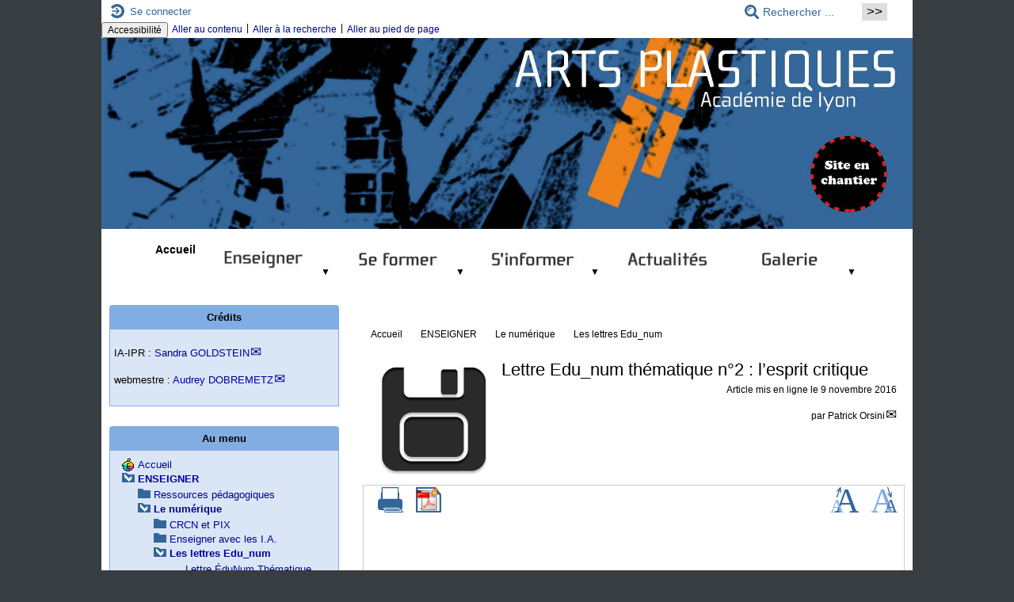

--- FILE ---
content_type: text/html; charset=utf-8
request_url: https://artsplastiques.enseigne.ac-lyon.fr/spip/spip.php?article288
body_size: 368436
content:

<!-- on teste si l'article a le mot-clé "pleinepage" et si oui, on affiche le squelette article_pleinepage.html -->


<!-- si l'article n'a pas le mot-clé "pleinepage", on teste s'il appartient à un secteur avec le mot-clé "forum" et si oui, on affiche le squelette forumSite-article.html -->
<!-- bien laisser les boucles sur une ligne car sinon, ça ne fonctionne plus (la boucle ARTICLES n'est plus vide)
et du coup la suite ne s'affiche pas si aucune des 2 conditions n'est remplie -->


<!-- si aucune des 2 conditions, on affiche le code de base -->
<!DOCTYPE html>
<html lang="fr" >
  <head>
      <title>Lettre Edu_num thématique n&#176;2 : l'esprit critique - [Académie de Lyon, Arts plastiques]</title>
      <meta name="Description" content=" 

La nouvelle lettre Edu_Num thématique est consacrée à l’esprit critique. 

La sélection des ressources présentée s’inscrit dans la..." />
      <meta name="author" content='Patrick Orsini' />
      <link rel="canonical" href="https://artsplastiques.enseigne.ac-lyon.fr/spip/spip.php?article288" />
      <meta charset="utf-8">
<meta name="generator" content="SPIP 4.4.6 avec Escal 5.5.2">
<meta name="author" content="audrey.dobremetz@ac-lyon.fr">
<meta name="REVISIT-AFTER" content="7 days">
<meta name="viewport" content="width=device-width, initial-scale=1.0, shrink-to-fit=no">



<script>/*<![CDATA[*/
var blocs_replier_tout = 0;
var blocs_slide = 'aucun';
var blocs_title_sep = /\|\|/g;
var blocs_title_def = 'Déplier||Replier';
var blocs_js_cookie = '';

/*]]>*/</script><script>
var mediabox_settings={"auto_detect":true,"ns":"box","tt_img":true,"sel_g":"#documents_portfolio a[type='image\/jpeg'],#documents_portfolio a[type='image\/png'],#documents_portfolio a[type='image\/gif']","sel_c":".mediabox","str_ssStart":"Diaporama","str_ssStop":"Arr\u00eater","str_cur":"{current}\/{total}","str_prev":"Pr\u00e9c\u00e9dent","str_next":"Suivant","str_close":"Fermer","str_loading":"Chargement\u2026","str_petc":"Taper \u2019Echap\u2019 pour fermer","str_dialTitDef":"Boite de dialogue","str_dialTitMed":"Affichage d\u2019un media","splash_url":"","lity":{"skin":"_simple-dark","maxWidth":"90%","maxHeight":"90%","minWidth":"400px","minHeight":"","slideshow_speed":"2500","opacite":"0.9","defaultCaptionState":"expanded"}};
</script>
<!-- insert_head_css -->
<link rel="stylesheet" href="plugins-dist/mediabox/lib/lity/lity.css?1760090026" type="text/css" media="all" />
<link rel="stylesheet" href="plugins-dist/mediabox/lity/css/lity.mediabox.css?1760090026" type="text/css" media="all" />
<link rel="stylesheet" href="plugins-dist/mediabox/lity/skins/_simple-dark/lity.css?1760090026" type="text/css" media="all" /><link rel='stylesheet' type='text/css' media='all' href='plugins-dist/porte_plume/css/barre_outils.css?1760090026' />
<link rel='stylesheet' type='text/css' media='all' href='local/cache-css/cssdyn-css_barre_outils_icones_css-9096c990.css?1762952167' />

<link rel="stylesheet" href="plugins/auto/typoenluminee/v4.0.1/css/enluminurestypo.css" type="text/css" media="all" /><link rel="stylesheet" href="plugins/auto/onglets_texte/v2.1.0/css/tab.css" type="text/css" media="all" /><link rel="stylesheet" type="text/css" href="plugins/auto/blocsdepliables/v1.4.2/css/blocs.css?1750406074" />
<link rel="stylesheet" type="text/css" href="plugins/auto/sjcycle/v3.6.0/css/sjcycle.css?1720191458" media="all" />
<link rel="stylesheet" href="plugins/auto/legal_en/v0.2.0/legal_en.css" type="text/css" media="all" />
<link href="plugins/auto/player/v4.3.0/css/player.css?1747319844" rel="stylesheet" />

<script src="prive/javascript/jquery.js?1760086912" type="text/javascript"></script>

<script src="prive/javascript/jquery.form.js?1760086912" type="text/javascript"></script>

<script src="prive/javascript/jquery.autosave.js?1760086912" type="text/javascript"></script>

<script src="prive/javascript/jquery.placeholder-label.js?1760086912" type="text/javascript"></script>

<script src="prive/javascript/ajaxCallback.js?1760086912" type="text/javascript"></script>

<script src="prive/javascript/js.cookie.js?1760086912" type="text/javascript"></script>
<!-- insert_head -->
<script src="plugins-dist/mediabox/lib/lity/lity.js?1760090026" type="text/javascript"></script>
<script src="plugins-dist/mediabox/lity/js/lity.mediabox.js?1760090026" type="text/javascript"></script>
<script src="plugins-dist/mediabox/javascript/spip.mediabox.js?1760090026" type="text/javascript"></script><script type='text/javascript' src='plugins-dist/porte_plume/javascript/jquery.markitup_pour_spip.js?1760090026'></script>
<script type='text/javascript' src='plugins-dist/porte_plume/javascript/jquery.previsu_spip.js?1760090026'></script>
<script type='text/javascript' src='local/cache-js/jsdyn-javascript_porte_plume_start_js-5bde7cb2.js?1762951602'></script>
<script type="text/javascript" src="plugins/auto/onglets_texte/v2.1.0/javascript/mes_onglets.js"></script><script type="text/javascript" src="plugins/auto/galleria/v2.3.0/galleria/galleria.min.js?1720191436"></script><script src='plugins/auto/blocsdepliables/v1.4.2/js/blocs.js?1750406074'></script>
<script src="plugins/auto/sjcycle/v3.6.0/lib/cycle2/jquery.cycle2.js?1720191458" type="text/javascript"></script>
<script src="plugins/auto/sjcycle/v3.6.0/lib/cycle2/jquery.cycle2.flip.js?1720191458" type="text/javascript"></script>
<script src="plugins/auto/sjcycle/v3.6.0/lib/cycle2/jquery.cycle2.carousel.js?1720191458" type="text/javascript"></script>
<script src="plugins/auto/sjcycle/v3.6.0/lib/cycle2/jquery.cycle2.scrollVert.js?1720191458" type="text/javascript"></script>
<script src="plugins/auto/sjcycle/v3.6.0/lib/cycle2/jquery.cycle2.shuffle.js?1720191458" type="text/javascript"></script>
<script src="plugins/auto/sjcycle/v3.6.0/lib/cycle2/jquery.cycle2.tile.js?1720191458" type="text/javascript"></script>


<!-- feuilles de styles d'Escal -->
<link href="plugins/auto/escal/v5.5.2/styles/general.css?1762084394" rel="stylesheet" type="text/css">
<link href="plugins/auto/escal/v5.5.2/styles/menu.css?1762084394" rel="stylesheet" type="text/css">
<link href="local/cache-css/cssdyn-config_css-6732cdb5.css?1762951602" rel="stylesheet" type="text/css">

    
    <link href="spip.php?1760090022&page=layoutPM.css" rel="stylesheet" type="text/css" media="screen and (min-width: 641px)"> 
<link href="squelettes/styles/perso.css?1588943146" rel="stylesheet" type="text/css" id="perso">
<link href="local/cache-css/cssdyn-persoconfig_css-97dc831f.css?1762951602" rel="stylesheet" type="text/css">

<link href="plugins/auto/escal/v5.5.2/styles/mobile.css?1762084394" rel="stylesheet" type="text/css"  media="screen and (max-width: 640px)" >

<link href="plugins/auto/escal/v5.5.2/styles/accessconfig.css?1762084394" rel="stylesheet" type="text/css" media="screen">

<link href="local/cache-css/cssdyn-saison_css-1d1089a8.css?1762951602" rel="stylesheet" type="text/css">
<!--[if IE 7]>
<link href="plugins/auto/escal/v5.5.2/styles/ie.css"  rel="stylesheet" type="text/css" media="screen">
<![endif]-->
<!-- fin des feuilles de styles d'Escal -->




  



<link rel="shortcut icon" type="image/x-icon" href="squelettes/favicon.ico?1321566344" />
<link rel="apple-touch-icon" sizes="57x57" href="squelettes/favicon.ico?1321566344" />
<link rel="apple-touch-icon" sizes="114x114" href="squelettes/favicon.ico?1321566344" />
<link rel="apple-touch-icon" sizes="72x72" href="squelettes/favicon.ico?1321566344" />
<link rel="apple-touch-icon" sizes="144x144" href="squelettes/favicon.ico?1321566344" />
<link rel="apple-touch-icon" sizes="60x60" href="squelettes/favicon.ico?1321566344" />
<link rel="apple-touch-icon" sizes="120x120" href="local/cache-gd2/2b/a6605634e4a9e5da0ee7afc2adad1f.png?1762951602" />
<link rel="apple-touch-icon" sizes="76x76" href="squelettes/favicon.ico?1321566344" />
<link rel="icon" type="image/png" href="squelettes/favicon.ico?1321566344" sizes="96x96" />
<link rel="icon" type="image/png" href="squelettes/favicon.ico?1321566344" sizes="16x16" />
<link rel="icon" type="image/png" href="squelettes/favicon.ico?1321566344" sizes="32x32" />
<link rel="icon" type="image/png" href="squelettes/favicon.ico?1321566344" sizes="192x192" />
<meta name="msapplication-TileImage" content="squelettes/favicon.ico?1321566344" />
		

<link href="spip.php?page=backend" rel="alternate" type="application/rss+xml" title="Syndiquer tout le site" >      
      
      
      
      <link media="print" href="plugins/auto/escal/v5.5.2/styles/imprime.css" rel="stylesheet" type="text/css" />

  </head>
  <body id="top" class="page-article article288 rubrique89">

    <div id="ombre-gauche">
      <div id="ombre-droite">
        <div id="conteneur">

           
              <aside id="espace">
    <!-- affichage de la version simplifiee du bloc d'identification par defaut ou si selectionnee dans la page de configuration -->
         <div class="identification-light connexion">
		<p><a href="spip.php?page=login&amp;url=spip.php%3Farticle288" rel="nofollow" class='login_modal' title="Se connecter">
		Se connecter
		</a></p>
	</div>
    <!-- affichage des icones socialtags si plugin Socialtags activé -->
                    

    <!-- affichage du bouton d'accès au forum si une rubrique a la mot-cle "forum" -->
        

    <!-- affichage du formulaire de recherche-->
        
         <div class="formulaire_spip formulaire_recherche" id="formulaire_recherche" role="search">
<form action="spip.php?page=recherche" method="get"><div>
	<input name="page" value="recherche" type="hidden"
>
	
	<label for="recherche">Rechercher ...</label>
	<input type="search" class="text" size="10" name="recherche" id="recherche" aria-label="Rechercher ..."
	 value="Rechercher ..." onclick="if(this.value=='Rechercher ...')this.value='';"/>
	<input type="submit" class="submit" value="&gt;&gt;" title="Rechercher" />
</div></form>
</div>

          <!-- affichage du menu de langue-->
            

			
<div class="nettoyeur"></div>            
</aside>          

          <div id="entete">

            <header>
	<!-- bouton de paramètrage pour l'accessibilité -->
<div id="accessibilite">
	<div id="accessconfig"
		data-accessconfig-buttonname="Accessibilité"
		data-accessconfig-params='{ "Prefix" : "a42-ac", "ContainerClass" : "","ModalCloseButton" : "","ModalTitle" : "","FormFieldset" : "","FormFieldsetLegend" : "","FormRadio" : ""}' >
	</div>
	<a class="skip-link" href="#contenu">Aller au contenu</a>
	<span class="separateur">|</span>
	<a class="skip-link" href="#formulaire_recherche">Aller à la recherche</a>
	<span class="separateur">|</span>
	<a class="skip-link" href="#pied">Aller au pied de page</a>
	<div class="nettoyeur">
	</div>
</div>

<div id="bandeau">






<!-- récupération de l'id_secteur de la rubrique ou de l'article -->




 
<!-- option 3 : affichage d'un bandeau personnalisé --> 
<dl class="image_fluide"><dt>
<a href="https://artsplastiques.enseigne.ac-lyon.fr/spip" title="Accueil" >

 


 










<img src='squelettes/images/bandeau/bandeau.jpg?1421428619' alt='Bandeau' width='1783' height='419' style='max-width:1783px ' />


</a>
</dt><dd></dd></dl>


<div id="titrepage">
  <div id="nom-site-spip">
  Académie de Lyon, Arts plastiques
  </div>

  <div id="slogan-site-spip">
  Slogan du site
  </div>

  <div id="descriptif-site-spip">
  Descriptif du site
  </div>
</div>

</div>

<div class="nettoyeur"></div>	<div class="menudesktop">
	 
		 
				 
				<nav class="menu">
<ul id="menu">

<li class="item-accueil">
		<a href="https://artsplastiques.enseigne.ac-lyon.fr/spip" title="Accueil">
		
		 Accueil
		
		</a>
	</li>

	<!-- exclusion des rubriques avec le mot-clé "pas-au-menu" ou "invisible" et de ses sous-rubriques -->
	
	
	
	
	
	
	

	<!-- exclusion des articles avec le mot-clé "pas-au-menu" ou "invisible"  -->
	
	
	
	
	
	
	
	
	

	<!-- affichage des secteurs-->
	
	<li class="on rubrique rubrique109 secteur">
		<a href="spip.php?rubrique109" class="on" >
      
      <img
	src="local/cache-vignettes/L138xH40/rubon109-c55c1.jpg?1762951602" class='spip_logo' width='138' height='40'
	alt="" />
     
     
     
<span class="flechesecteur">&#9660;</span>
     </a>

 <ul>

			<!-- affichage des articles du secteur -->
			

			

			<!-- affichage des sous-rubriques de niveau 1 -->
			
			<li class=" rubrique">
				<a href="spip.php?rubrique4" >Ressources pédagogiques
					<span class="flecherub">&#9658;</span>
				</a>

				<ul>
				<!-- affichage des articles des sous-rubriques de niveau 1 -->
				

				

			<!-- affichage des sous-rubriques de niveau 1 -->
			
			<li class=" rubrique">
				<a href="spip.php?rubrique19" >Collège
					<span class="flecherub">&#9658;</span>
				</a>

				<ul>
				<!-- affichage des articles des sous-rubriques de niveau 1 -->
				
					<li class=" article">
						<a href="spip.php?article277" title="">Tableau ressources sur l&#8217;interactivité en arts plastiques</a>
					</li>
				
					<li class=" article">
						<a href="spip.php?article218" title="">Comment aider les élèves à voir et comprendre les oeuvres à partir de leur reproduction&nbsp;?</a>
					</li>
				

				

			<!-- affichage des sous-rubriques de niveau 1 -->
			
			<li class=" rubrique">
				<a href="spip.php?rubrique79" >Scénarios pédagogiques
					<span class="flecherub">&#9658;</span>
				</a>

				<ul>
				<!-- affichage des articles des sous-rubriques de niveau 1 -->
				

				

			<!-- affichage des sous-rubriques de niveau 1 -->
			
			<li class=" rubrique">
				<a href="spip.php?rubrique80" >Cycle 3
					
				</a>

				<ul>
				<!-- affichage des articles des sous-rubriques de niveau 1 -->
				
					<li class=" article">
						<a href="spip.php?article302" title="">La machine</a>
					</li>
				
					<li class=" article">
						<a href="spip.php?article293" title="">Le masque magique</a>
					</li>
				
					<li class=" article">
						<a href="spip.php?article270" title="">Objet + lieu = effet d&#8217;échelle</a>
					</li>
				
					<li class=" article">
						<a href="spip.php?article269" title="">"Machin, Machines"</a>
					</li>
				

				

				</ul>

			</li>
			
			<li class=" rubrique">
				<a href="spip.php?rubrique81" >Cycle 4
					
				</a>

				<ul>
				<!-- affichage des articles des sous-rubriques de niveau 1 -->
				
					<li class=" article">
						<a href="spip.php?article294" title="Faire surgir du narratif dans une image fixe et permettre un mixage des pratiques traditionnelles et numériques.

&amp;lt;competences|&amp;gt;">Il se passe quelque chose</a>
					</li>
				
					<li class=" article">
						<a href="spip.php?article292" title="&amp;lt;competences|&amp;gt;">Mouvements répétitifs...et accident</a>
					</li>
				
					<li class=" article">
						<a href="spip.php?article278" title="">A la croisée des chemins </a>
					</li>
				
					<li class=" article">
						<a href="spip.php?article276" title="Un retour d&#039;expérience d&#039;un atelier en interdisciplinarité arts plastiques et musique.

&amp;lt;competences|&amp;gt;">Une expérience de vidéo mapping</a>
					</li>
				
					<li class=" article">
						<a href="spip.php?article275" title="&amp;lt;competences|&amp;gt;">La surprise du chef...d&#8217;œuvre</a>
					</li>
				
					<li class=" article">
						<a href="spip.php?article274" title="&amp;lt;competences|&amp;gt;">Composer entre &#171;&nbsp;je&nbsp;&#187; et &#171;&nbsp;nous&nbsp;&#187;</a>
					</li>
				
					<li class=" article">
						<a href="spip.php?article273" title="">Cadavre Exquis</a>
					</li>
				
					<li class=" article">
						<a href="spip.php?article271" title="&amp;lt;competences|&amp;gt;">Un lieu habité</a>
					</li>
				
					<li class=" article">
						<a href="spip.php?article268" title="&quot;Un espace labyrinthique pour mon monstre, une relecture du mythe du Minotaure&quot;

&amp;lt;competences|&amp;gt;">Un espace labyrinthique, une relecture du mythe du Minotaure</a>
					</li>
				
					<li class=" article">
						<a href="spip.php?article267" title="Comment construire une narration en images animées

&amp;lt;competences|&amp;gt;">Deux couleurs se rencontrent...Que se passe-t-il&nbsp;?</a>
					</li>
				

				

				</ul>

			</li>
			

				</ul>

			</li>
			

				</ul>

			</li>
			
			<li class=" rubrique">
				<a href="spip.php?rubrique20" >Lycée
					<span class="flecherub">&#9658;</span>
				</a>

				<ul>
				<!-- affichage des articles des sous-rubriques de niveau 1 -->
				
					<li class=" article">
						<a href="spip.php?article590" title="">Œuvres, thèmes, questions de référence du baccalauréat pour l’enseignement de spécialité d’arts plastiques en classe terminale à compter de la rentrée scolaire 2024</a>
					</li>
				
					<li class=" article">
						<a href="spip.php?article587" title="">Œuvres, thèmes, questions de référence du baccalauréat pour l&#8217;enseignement de spécialité d&#8217;arts plastiques en classe terminale en vue de la session 2024</a>
					</li>
				
					<li class=" article">
						<a href="spip.php?article429" title="">Œuvres et thèmes de référence pour les épreuves de l’enseignement artistique pour l’année scolaire 2019-2020 et la session 2020</a>
					</li>
				
					<li class=" article">
						<a href="spip.php?article420" title="">Collection des sujets du baccalauréat 2018 – Enseignements et Education Artistiques</a>
					</li>
				
					<li class=" article">
						<a href="spip.php?article360" title="">Œuvres et thèmes de référence pour les épreuves de l&#8217;enseignement artistique pour l&#8217;année scolaire 2018-2019 et la session 2019</a>
					</li>
				
					<li class=" article">
						<a href="spip.php?article83" title="">Documents et annales pour le Baccalauréat</a>
					</li>
				

				

			<!-- affichage des sous-rubriques de niveau 1 -->
			
			<li class=" rubrique">
				<a href="spip.php?rubrique46" >Option facultative
					
				</a>

				<ul>
				<!-- affichage des articles des sous-rubriques de niveau 1 -->
				
					<li class=" article">
						<a href="spip.php?article428" title="">Ressources en ligne sur les transparents de Carmontelle - Canopé</a>
					</li>
				
					<li class=" article">
						<a href="spip.php?article410" title="">Formation sur les transparents de Carmontelle</a>
					</li>
				
					<li class=" article">
						<a href="spip.php?article364" title="">Sophie Taeuber-Arp - Document d&#8217;accompagnement en ligne, Canopé</a>
					</li>
				
					<li class=" article">
						<a href="spip.php?article361" title="">Ressources documentaires sur les transparents de Carmontelle</a>
					</li>
				
					<li class=" article">
						<a href="spip.php?article359" title="">Références des ouvrages conservés dans le centre de documentation du musée des tissus et des arts décoratifs de Lyon relatifs Sophie Taeuber-Arp </a>
					</li>
				
					<li class=" article">
						<a href="spip.php?article207" title="">"Scénographier l&#8217;art" - Media-dossier du musée du Louvre</a>
					</li>
				
					<li class=" article">
						<a href="spip.php?article199" title="">Bill Viola par François Germa - Synthèse multimédia CANOPE</a>
					</li>
				
					<li class=" article">
						<a href="spip.php?article197" title="">Bill Viola - Dossier complet</a>
					</li>
				
					<li class=" article">
						<a href="spip.php?article178" title="">Les fresques de Véronèse à la villa Barbaro</a>
					</li>
				
					<li class=" article">
						<a href="spip.php?article124" title="">Programme limitatif</a>
					</li>
				
					<li class=" article">
						<a href="spip.php?article126" title="">Programmes option facultative</a>
					</li>
				

				

				</ul>

			</li>
			
			<li class=" rubrique">
				<a href="spip.php?rubrique47" >Option de spécialité
					<span class="flecherub">&#9658;</span>
				</a>

				<ul>
				<!-- affichage des articles des sous-rubriques de niveau 1 -->
				
					<li class=" article">
						<a href="spip.php?article602" title="">Lycée - programme limitatif - Le paysage comme transfiguration de la nature - Conférence d&#8217;Aimeric Audegond</a>
					</li>
				
					<li class=" article">
						<a href="spip.php?article512" title="">Nouvelles questions limitatives de terminale en arts plastiques</a>
					</li>
				
					<li class=" article">
						<a href="spip.php?article495" title="">Des fiches-méthodes pour les nouveaux écrits de spécialité en terminale</a>
					</li>
				
					<li class=" article">
						<a href="spip.php?article379" title="">Sujet de culture artistique - Antilles - 2018 - Session de septembre</a>
					</li>
				
					<li class=" article">
						<a href="spip.php?article372" title="">Sujets de culture artistique - Métropole - Bac 2018 - Série L - Session de septembre</a>
					</li>
				
					<li class=" article">
						<a href="spip.php?article371" title="">Machines à dessiner - Synthèse multimédia</a>
					</li>
				
					<li class=" article">
						<a href="spip.php?article365" title="">Collaborations, co-créations et co-conceptions entre artistes - Document d&#8217;accompagnement, Canopé</a>
					</li>
				
					<li class=" article">
						<a href="spip.php?article318" title="">Accompagnement pédagogique des extraits du fim &#171;&nbsp;Rodin&nbsp;&#187; - Canopé</a>
					</li>
				
					<li class=" article">
						<a href="spip.php?article306" title="">Présenter l&#8217;oral au baccalauréat - un exemple d&#8217;outil pédagogique vidéo</a>
					</li>
				
					<li class=" article">
						<a href="spip.php?article263" title="">Synthèse multimédia consacrée à Rodin</a>
					</li>
				
					<li class=" article">
						<a href="spip.php?article228" title="">Carnet de travail</a>
					</li>
				
					<li class=" article">
						<a href="spip.php?article220" title="">Le monde est leur atelier [version PDF]</a>
					</li>
				
					<li class=" article">
						<a href="spip.php?article200" title="">Le monde est leur atelier - Bruno Durand/CANOPE</a>
					</li>
				
					<li class=" article">
						<a href="spip.php?article140" title="">Marcel Duchamp</a>
					</li>
				
					<li class=" article">
						<a href="spip.php?article84" title="">Tadashi Kawamata</a>
					</li>
				
					<li class=" article">
						<a href="spip.php?article127" title="">Programme limitatif</a>
					</li>
				
					<li class=" article">
						<a href="spip.php?article15" title="">Programmes option de spécialité</a>
					</li>
				

				

			<!-- affichage des sous-rubriques de niveau 1 -->
			
			<li class=" rubrique">
				<a href="spip.php?rubrique64" >Le monde est leur atelier
					
				</a>

				<ul>
				<!-- affichage des articles des sous-rubriques de niveau 1 -->
				

				

				</ul>

			</li>
			
			<li class=" rubrique">
				<a href="spip.php?article226" >Le monde est leur atelier
					
				</a>

				<ul>
				<!-- affichage des articles des sous-rubriques de niveau 1 -->
				
					<li class=" article">
						<a href="spip.php?article226" title="">Le monde est leur atelier - Ressources</a>
					</li>
				

				

				</ul>

			</li>
			
			<li class=" rubrique">
				<a href="spip.php?article227" >Programme limitatif Bill Viola
					
				</a>

				<ul>
				<!-- affichage des articles des sous-rubriques de niveau 1 -->
				
					<li class=" article">
						<a href="spip.php?article227" title="">Programme limitatif Bill Viola - Ressources</a>
					</li>
				

				

				</ul>

			</li>
			

				</ul>

			</li>
			
			<li class=" rubrique">
				<a href="spip.php?article509" >Le grand oral
					
				</a>

				<ul>
				<!-- affichage des articles des sous-rubriques de niveau 1 -->
				
					<li class=" article">
						<a href="spip.php?article509" title="">Ressources et informations sur le grand oral</a>
					</li>
				

				

				</ul>

			</li>
			

				</ul>

			</li>
			
			<li class=" rubrique">
				<a href="spip.php?rubrique30" >Ressources communes
					<span class="flecherub">&#9658;</span>
				</a>

				<ul>
				<!-- affichage des articles des sous-rubriques de niveau 1 -->
				
					<li class=" article">
						<a href="spip.php?article426" title="">OBSERVER-VOIR&nbsp;: plateforme numérique d&#8217;éducation au regard - Festival de la photographie d&#8217;Arles 2019</a>
					</li>
				
					<li class=" article">
						<a href="spip.php?article392" title="">Le nouvel Edubase est en ligne</a>
					</li>
				
					<li class=" article">
						<a href="spip.php?article311" title="">Dossier "L&#8217;esprit du Bauhaus" - Musée des arts décoratifs</a>
					</li>
				
					<li class=" article">
						<a href="spip.php?article201" title="">Le geste dans les pratiques numériques - Bibliographie</a>
					</li>
				
					<li class=" article">
						<a href="spip.php?article192" title="">Document d&#8217;aides et de ressources à l&#8217;utilisation des tablettes numériques en cours d&#8217;arts plastiques.</a>
					</li>
				
					<li class=" article">
						<a href="spip.php?article132" title="">DAAC, le parcours d&#8217;education artistique et culturelle</a>
					</li>
				
					<li class=" article">
						<a href="spip.php?article120" title="">Visite architecturale du quartier Lyon Confluence</a>
					</li>
				
					<li class=" article">
						<a href="spip.php?article104" title="">Ouvrage Sceren "Le Louvre-Lens"</a>
					</li>
				
					<li class=" article">
						<a href="spip.php?article95" title="">Le droit de l&#8217;image</a>
					</li>
				
					<li class=" article">
						<a href="spip.php?article88" title="">Bande Dessinée et langage visuel</a>
					</li>
				
					<li class=" article">
						<a href="spip.php?article52" title="">Utopies Réalisées, mise en réseau de 5 sites majeurs du patrimoine architectural du XXème siècle</a>
					</li>
				
					<li class=" article">
						<a href="spip.php?article45" title="">Ouvrage Sceren "Des images aujourd&#8217;hui"</a>
					</li>
				
					<li class=" article">
						<a href="spip.php?article36" title="">Ouvrage "Histoire des arts avec le Louvre"</a>
					</li>
				
					<li class=" article">
						<a href="spip.php?article35" title="">Ouvrage Onisep "les métiers du graphisme et design"</a>
					</li>
				
					<li class=" article">
						<a href="spip.php?article34" title="">Glossaire Architecture du CAUE</a>
					</li>
				
					<li class=" article">
						<a href="spip.php?article25" title="">Le dessin</a>
					</li>
				

				

			<!-- affichage des sous-rubriques de niveau 1 -->
			
			<li class=" rubrique">
				<a href="spip.php?rubrique43" >Les expositions de l&#8217;IAC de Villeurbanne
					
				</a>

				<ul>
				<!-- affichage des articles des sous-rubriques de niveau 1 -->
				
					<li class=" article">
						<a href="spip.php?article141" title="">IAC, Thomas Bayrle, "All-in-One", 2014</a>
					</li>
				
					<li class=" article">
						<a href="spip.php?article129" title="">IAC, "Fiat lux", Manferd Pernice, 2013</a>
					</li>
				
					<li class=" article">
						<a href="spip.php?article121" title="">IAC, "Vies de l&#8217;objet", 2013</a>
					</li>
				
					<li class=" article">
						<a href="spip.php?article133" title="">IAC, "Rendez-vous 13", 2013</a>
					</li>
				
					<li class=" article">
						<a href="spip.php?article114" title="">IAC&nbsp;: "1966-79", 2013</a>
					</li>
				
					<li class=" article">
						<a href="spip.php?article111" title="">IAC&nbsp;: "Transformations", 2013</a>
					</li>
				
					<li class=" article">
						<a href="spip.php?article108" title="">IAC&nbsp;: Saâdane Afif "Blue time, blue time, blue time", 2013</a>
					</li>
				
					<li class=" article">
						<a href="spip.php?article93" title="">IAC&nbsp;: "Collection&#8217;12", 2012</a>
					</li>
				
					<li class=" article">
						<a href="spip.php?article92" title="">IAC&nbsp;: "L&#8217;engagement", 2012</a>
					</li>
				
					<li class=" article">
						<a href="spip.php?article89" title="">IAC&nbsp;: Bojan Sarcevic, "L’ellipse d’ellipse", 2012</a>
					</li>
				

				

				</ul>

			</li>
			
			<li class=" rubrique">
				<a href="spip.php?article195" >Revues en ligne
					
				</a>

				<ul>
				<!-- affichage des articles des sous-rubriques de niveau 1 -->
				
					<li class=" article">
						<a href="spip.php?article195" title="">Revue en ligne Synpr@xis - Académie de Strasbourg</a>
					</li>
				

				

				</ul>

			</li>
			

				</ul>

			</li>
			
			<li class=" rubrique">
				<a href="spip.php?article167" >Stage Bande Dessinée
					
				</a>

				<ul>
				<!-- affichage des articles des sous-rubriques de niveau 1 -->
				
					<li class=" article">
						<a href="spip.php?article167" title="">Le stage Bande dessinée</a>
					</li>
				

				

				</ul>

			</li>
			
			<li class=" rubrique">
				<a href="spip.php?article166" title="Vous pouvez retrouver ici différents documents en lien avec le stage &quot;Estampe&quot; qui s&#039;est déroulé à l&#039;URDLA à Villeurbanne.">Stage estampe
					
				</a>

				<ul>
				<!-- affichage des articles des sous-rubriques de niveau 1 -->
				
					<li class=" article">
						<a href="spip.php?article166" title="Stage &quot;Estampe&quot; qui s&#039;est déroulé les 4 et 5 février 2015 à l&#039;URDLA à Villeurbanne.">Stage Estampe</a>
					</li>
				

				

				</ul>

			</li>
			
			<li class=" rubrique">
				<a href="spip.php?article344" >Formation &#171;&nbsp;orientation post-baccalauréat, arts appliqués&nbsp;&#187;
					
				</a>

				<ul>
				<!-- affichage des articles des sous-rubriques de niveau 1 -->
				
					<li class=" article">
						<a href="spip.php?article344" title="">Formation &#171;&nbsp;Orientation post-baccalauréat, arts appliqués&nbsp;&#187; au musée des tissus et des arts décoratifs de Lyon</a>
					</li>
				

				

				</ul>

			</li>
			
			<li class=" rubrique">
				<a href="spip.php?article540" >stage "enseigner les arts plastiques avec le cinéma"
					
				</a>

				<ul>
				<!-- affichage des articles des sous-rubriques de niveau 1 -->
				
					<li class=" article">
						<a href="spip.php?article540" title="">Un pad de ressources pour enseigner les arts plastiques avec le cinéma</a>
					</li>
				

				

				</ul>

			</li>
			
			<li class=" rubrique">
				<a href="spip.php?article431" >Stage "Matérialité des oeuvres"
					
				</a>

				<ul>
				<!-- affichage des articles des sous-rubriques de niveau 1 -->
				
					<li class=" article">
						<a href="spip.php?article431" title="">Déroulé du stage "matérialité des oeuvres"</a>
					</li>
				

				

				</ul>

			</li>
			

				</ul>

			</li>
			
			<li class="on rubrique">
				<a href="spip.php?rubrique5" class="on" >Le numérique
					<span class="flecherub">&#9658;</span>
				</a>

				<ul>
				<!-- affichage des articles des sous-rubriques de niveau 1 -->
				

				

			<!-- affichage des sous-rubriques de niveau 1 -->
			
			<li class=" rubrique">
				<a href="spip.php?article505" >CRCN et PIX
					
				</a>

				<ul>
				<!-- affichage des articles des sous-rubriques de niveau 1 -->
				
					<li class=" article">
						<a href="spip.php?article505" title="">CRCN et PIX</a>
					</li>
				

				

				</ul>

			</li>
			
			<li class=" rubrique">
				<a href="spip.php?rubrique141" >Enseigner avec les I.A.
					
				</a>

				<ul>
				<!-- affichage des articles des sous-rubriques de niveau 1 -->
				
					<li class=" article">
						<a href="spip.php?article610" title="Le cadre d’usage de l’intelligence artificielle en éducation a été construit au terme d’une large consultation menée de janvier à mai 2025 sur l’ensemble du territoire.

Enseignants, personnels de direction et administratifs, inspecteurs, organisations syndicales, parents d’élèves, lycéens : l’ensemble de la communauté éducative a été mobilisé. Plus de 500 contributions ont été recueillies, enrichissant le projet initial et nourrissant le dialogue social. 

Le cadre précise les grands principes à respecter : 

S’assurer de la plus-value pédagogique du recours à l’IA ;

Veiller à la protection des données saisies dans les outils grand public ;

Être conscient de l’impact environnemental de l’IA générative ;

Faire preuve de transparence dans son utilisation ;

Exercer son esprit critique face aux contenus produits.

Il fixe également des règles d’utilisation concrètes pour les élèves : l’usage autonome de ces outils ne sera, par exemple, autorisé qu’à partir de la classe de 4e. Tout recours à l’IA générative pour réaliser un devoir scolaire, sans autorisation explicite et sans travail personnel d’appropriation, sera considéré comme une fraude.">Cadre d&#8217;usages de l&#8217;Intelligence Artificielle en éducation</a>
					</li>
				
					<li class=" article">
						<a href="spip.php?article606" title="Pistes pédagogiques en expérimentation dans l’académie de Lyon">Arts plastiques et intelligence artificielle</a>
					</li>
				
					<li class=" article">
						<a href="spip.php?article605" title="Article extrait du magazine Phosphore n&#176;571, 1er mars 2024. Textes : Claire Le Nestour. Visuels : Les élèves de Philippe Chevrot avec l’IA">Quand l’IA s’invite en cours d’arts plastiques au lycée…</a>
					</li>
				

				

				</ul>

			</li>
			
			<li class="on rubrique">
				<a href="spip.php?rubrique89" class="on" >Les lettres Edu_num 
					
				</a>

				<ul>
				<!-- affichage des articles des sous-rubriques de niveau 1 -->
				
					<li class=" article">
						<a href="spip.php?article609" title="La Lettre ÉduNum n&#176;29 en arts plastiquesaborde la question des &#171; intelligences artificielles &#187;. Comment accompagner les élèves à un usage réfléchi et maîtrisé de ces systèmes dans le cours d’arts plastiques ? L’intelligence dite artificielle peut-elle être un levier afin de développer des pratiques pédagogiques innovantes favorisant l’autonomie et la créativité des élèves ? Ainsi, quelle pédagogie mettre en œuvre afin de rendre les élèves acteurs face à ces systèmes algorithmiques puissants ? Quels usages des IA privilégier en classe et hors de la classe tout en veillant à assurer un cadre sécurisé et sécurisant ?">Lettre ÉduNum Arts plastiques n&#176;29 - mai 2025</a>
					</li>
				
					<li class=" article">
						<a href="spip.php?article608" title="Les systèmes d’intelligence artificielle dite générative sont analysés en profondeur dans ce dossier transdisciplinaire consacré aux représentations graphiques de l’IA dans les médias et aux esthétiques visuelles, textuelles et musicales produites par les artefacts génératifs. Cette lettre explore également l’influence desdites technologies sur la créativité, offrant un éclairage enrichi sur les interactions entre l’IA et les champs artistiques contemporains"> Lettre ÉduNum Thématique n&#176;24 - Octobre 2024 (Mise à jour mai 2025)</a>
					</li>
				
					<li class=" article">
						<a href="spip.php?article566" title="">Parution de la lettre ÉduNum thématique n&#176;19 - mars 2023</a>
					</li>
				
					<li class=" article">
						<a href="spip.php?article537" title="">Archives des lettres "ÉduNum" arts plastiques de 2008 à 2020</a>
					</li>
				
					<li class=" article">
						<a href="spip.php?article464" title="">Lettre Édu_Num Arts plastiques n&#176;25&nbsp;: Lieux de réception de l&#8217;oeuvre numérique</a>
					</li>
				
					<li class=" article">
						<a href="spip.php?article430" title="">Lettre Édu_Num N&#176;24 -  L’hybridation, l’art et le numérique (Partie 2)</a>
					</li>
				
					<li class=" article">
						<a href="spip.php?article421" title="">Lettre Édu_num n&#176;23 - L&#8217;hybridation, l&#8217;art et le numérique (Partie 1)</a>
					</li>
				
					<li class=" article">
						<a href="spip.php?article370" title="">Lettre Édunum n&#176;22 - Co-création, collaborations, réseaux, plateformes d&#8217;artistes à l&#8217;ère du numérique</a>
					</li>
				
					<li class=" article">
						<a href="spip.php?article345" title="">Lettre Edu_num Arts plastiques n&#176;21 - Janvier 2018&nbsp;: L&#8217;implication de l&#8217;élève dans et hors de la classe grâce au numérique.</a>
					</li>
				
					<li class=" article">
						<a href="spip.php?article314" title="">Lettre Édu_Num Arts plastiques n&#176;20 - Mai 2017 - L&#8217;œuvre, l&#8217;espace, l&#8217;auteur, le spectateur</a>
					</li>
				
					<li class=" article">
						<a href="spip.php?article312" title="">Lettre Edu_num n&#176;19 avril 2017 - Le geste digital</a>
					</li>
				
					<li class=" article">
						<a href="spip.php?article309" title="">Lettre Edu_num Arts plastiques n&#176;18&nbsp;: Les pratiques interactives</a>
					</li>
				
					<li class=" article">
						<a href="spip.php?article289" title="">Lettre Edu_num Arts Plastiques n&#176;17</a>
					</li>
				
					<li class="on article">
						<a href="spip.php?article288" title="">Lettre Edu_num thématique n&#176;2&nbsp;: l&#8217;esprit critique</a>
					</li>
				
					<li class=" article">
						<a href="spip.php?article287" title="">Lettre Edu_num thématique n&#176;1&nbsp;: l&#8217;infopollution</a>
					</li>
				
					<li class=" article">
						<a href="spip.php?article205" title="">Lettre TIC&#8217;Édu Arts Plastiques N&#176;16</a>
					</li>
				
					<li class=" article">
						<a href="spip.php?article186" title="">Lettre TIC&#8217;Èdu n&#176;15 - Architecture, numérique et pédagogie des arts plastiques</a>
					</li>
				
					<li class=" article">
						<a href="spip.php?article164" title="">Lettre TicÉdu n&#176;14 - L&#8217;image animée en arts plastiques</a>
					</li>
				

				

				</ul>

			</li>
			
			<li class=" rubrique">
				<a href="spip.php?rubrique33" >Logiciels
					<span class="flecherub">&#9658;</span>
				</a>

				<ul>
				<!-- affichage des articles des sous-rubriques de niveau 1 -->
				

				

			<!-- affichage des sous-rubriques de niveau 1 -->
			
			<li class=" rubrique">
				<a href="spip.php?article595" >Applications de réalité virtuelle
					
				</a>

				<ul>
				<!-- affichage des articles des sous-rubriques de niveau 1 -->
				
					<li class=" article">
						<a href="spip.php?article595" title="">Des applications pour la réalité virtuelle</a>
					</li>
				

				

				</ul>

			</li>
			
			<li class=" rubrique">
				<a href="spip.php?article527" >Créer des galeries virtuelles
					
				</a>

				<ul>
				<!-- affichage des articles des sous-rubriques de niveau 1 -->
				
					<li class=" article">
						<a href="spip.php?article527" title="">Services et logiciels pour créer des galeries virtuelles</a>
					</li>
				

				

				</ul>

			</li>
			
			<li class=" rubrique">
				<a href="spip.php?rubrique108" >Divers outils gratuits
					
				</a>

				<ul>
				<!-- affichage des articles des sous-rubriques de niveau 1 -->
				
					<li class=" article">
						<a href="spip.php?article563" title="">Upscayl - Un logiciel spécialisé dans l&#8217;agrandissement d&#8217;images sans perte</a>
					</li>
				
					<li class=" article">
						<a href="spip.php?article414" title="">Logiciels spécialisés dans la conversion vidéo</a>
					</li>
				

				

				</ul>

			</li>
			
			<li class=" rubrique">
				<a href="spip.php?article296" >Les logiciels pour faire de l&#8217;animation
					
				</a>

				<ul>
				<!-- affichage des articles des sous-rubriques de niveau 1 -->
				
					<li class=" article">
						<a href="spip.php?article296" title="">Les logiciels pour faire de l&#8217;animation</a>
					</li>
				

				

				</ul>

			</li>
			
			<li class=" rubrique">
				<a href="spip.php?article350" >Les logiciels pour faire de la 3d
					
				</a>

				<ul>
				<!-- affichage des articles des sous-rubriques de niveau 1 -->
				
					<li class=" article">
						<a href="spip.php?article350" title="">Les logiciels pour faire de la 3d</a>
					</li>
				

				

				</ul>

			</li>
			
			<li class=" rubrique">
				<a href="spip.php?article265" >Les logiciels pour la retouche, la création et la gestion des images fixes
					
				</a>

				<ul>
				<!-- affichage des articles des sous-rubriques de niveau 1 -->
				
					<li class=" article">
						<a href="spip.php?article265" title="">La retouche et création d&#8217;images fixes</a>
					</li>
				

				

				</ul>

			</li>
			
			<li class=" rubrique">
				<a href="spip.php?article368" >Les logiciels pour le mapping vidéo
					
				</a>

				<ul>
				<!-- affichage des articles des sous-rubriques de niveau 1 -->
				
					<li class=" article">
						<a href="spip.php?article368" title="">Les logiciels pour le mapping vidéo</a>
					</li>
				

				

				</ul>

			</li>
			
			<li class=" rubrique">
				<a href="spip.php?article286" >Les logiciels pour le traitement de la vidéo
					
				</a>

				<ul>
				<!-- affichage des articles des sous-rubriques de niveau 1 -->
				
					<li class=" article">
						<a href="spip.php?article286" title="">les logiciels pour faire du traitement vidéo</a>
					</li>
				

				

				</ul>

			</li>
			
			<li class=" rubrique">
				<a href="spip.php?article570" >Logiciels et applications pour faire de la réalité augmentée
					
				</a>

				<ul>
				<!-- affichage des articles des sous-rubriques de niveau 1 -->
				
					<li class=" article">
						<a href="spip.php?article570" title="">Logiciels et applications pour faire de la réalité augmentée</a>
					</li>
				

				

				</ul>

			</li>
			
			<li class=" rubrique">
				<a href="spip.php?article529" >Logiciels pour créer des tutoriels
					
				</a>

				<ul>
				<!-- affichage des articles des sous-rubriques de niveau 1 -->
				
					<li class=" article">
						<a href="spip.php?article529" title="">Logiciels pour créer des tutoriels</a>
					</li>
				

				

				</ul>

			</li>
			

				</ul>

			</li>
			
			<li class=" rubrique">
				<a href="spip.php?rubrique6" >Pratiques numériques
					<span class="flecherub">&#9658;</span>
				</a>

				<ul>
				<!-- affichage des articles des sous-rubriques de niveau 1 -->
				

				

			<!-- affichage des sous-rubriques de niveau 1 -->
			
			<li class=" rubrique">
				<a href="spip.php?rubrique87" >Guides et conseils généraux
					
				</a>

				<ul>
				<!-- affichage des articles des sous-rubriques de niveau 1 -->
				
					<li class=" article">
						<a href="spip.php?article305" title="">Arts plastiques et numérique&nbsp;: guide de mise en oeuvre à l&#8217;usage des enseignants - Académie de Nantes</a>
					</li>
				
					<li class=" article">
						<a href="spip.php?article301" title="">Usages de l&#8217;E.N.T. en arts plastiques - Sophie Renaudin</a>
					</li>
				
					<li class=" article">
						<a href="spip.php?article67" title="">Utiliser un ENT en arts plastiques</a>
					</li>
				
					<li class=" article">
						<a href="spip.php?article40" title="">Les fiches des stages de l&#8217;académie</a>
					</li>
				
					<li class=" article">
						<a href="spip.php?article8" title="">Ressources générales</a>
					</li>
				

				

				</ul>

			</li>
			
			<li class=" rubrique">
				<a href="spip.php?article578" >Intelligence artificielle
					
				</a>

				<ul>
				<!-- affichage des articles des sous-rubriques de niveau 1 -->
				
					<li class=" article">
						<a href="spip.php?article578" title="">Outils, ressources et pistes de réflexion pour utiliser les IA génératives en arts plastiques</a>
					</li>
				

				

				</ul>

			</li>
			
			<li class=" rubrique">
				<a href="spip.php?article139" >La retouche d&#8217;images fixes
					
				</a>

				<ul>
				<!-- affichage des articles des sous-rubriques de niveau 1 -->
				
					<li class=" article">
						<a href="spip.php?article139" title="">La retouche d&#8217;images fixes</a>
					</li>
				

				

				</ul>

			</li>
			
			<li class=" rubrique">
				<a href="spip.php?rubrique55" >Pratiques interactives
					<span class="flecherub">&#9658;</span>
				</a>

				<ul>
				<!-- affichage des articles des sous-rubriques de niveau 1 -->
				

				

			<!-- affichage des sous-rubriques de niveau 1 -->
			
			<li class=" rubrique">
				<a href="spip.php?rubrique56" >Scénarios pédagogiques
					
				</a>

				<ul>
				<!-- affichage des articles des sous-rubriques de niveau 1 -->
				
					<li class=" article">
						<a href="spip.php?article303" title="">Travail du groupe Traam de l&#8217;académie de Lyon 2015-2016</a>
					</li>
				
					<li class=" article">
						<a href="spip.php?article188" title="">Travail du groupe TRAAM de l&#8217;Académie de Lyon</a>
					</li>
				

				

				</ul>

			</li>
			

				</ul>

			</li>
			
			<li class=" rubrique">
				<a href="spip.php?rubrique52" >Sketchup et la 3d
					
				</a>

				<ul>
				<!-- affichage des articles des sous-rubriques de niveau 1 -->
				
					<li class=" article">
						<a href="spip.php?article173" title="">Tutoriel SKETCHUP&nbsp;: utiliser une photo adaptée</a>
					</li>
				
					<li class=" article">
						<a href="spip.php?article165" title="">SKETCHUP </a>
					</li>
				

				

				</ul>

			</li>
			
			<li class=" rubrique">
				<a href="spip.php?article367" >Stage Images 3d 2018
					
				</a>

				<ul>
				<!-- affichage des articles des sous-rubriques de niveau 1 -->
				
					<li class=" article">
						<a href="spip.php?article367" title="">Ressources stage images 3d</a>
					</li>
				

				

				</ul>

			</li>
			
			<li class=" rubrique">
				<a href="spip.php?article333" >Stage nouvelles pratiques numériques en arts plastiques 2016-2017
					
				</a>

				<ul>
				<!-- affichage des articles des sous-rubriques de niveau 1 -->
				
					<li class=" article">
						<a href="spip.php?article333" title="">Ressources créées ou mises à disposition à l&#8217;issu des stages "nouvelles pratiques numériques en arts plastiques"</a>
					</li>
				

				

				</ul>

			</li>
			
			<li class=" rubrique">
				<a href="spip.php?article530" >Stage pratiques numériques en arts plastiques 2021-2022
					
				</a>

				<ul>
				<!-- affichage des articles des sous-rubriques de niveau 1 -->
				
					<li class=" article">
						<a href="spip.php?article530" title="">Ressources stage pratiques numériques en arts plastiques.</a>
					</li>
				

				

				</ul>

			</li>
			
			<li class=" rubrique">
				<a href="spip.php?article538" >stage programmation mars 2022
					
				</a>

				<ul>
				<!-- affichage des articles des sous-rubriques de niveau 1 -->
				
					<li class=" article">
						<a href="spip.php?article538" title="">Ressources disponibles pour le stage sur la programmation</a>
					</li>
				

				

				</ul>

			</li>
			
			<li class=" rubrique">
				<a href="spip.php?rubrique48" >Traitement des images animées
					
				</a>

				<ul>
				<!-- affichage des articles des sous-rubriques de niveau 1 -->
				
					<li class=" article">
						<a href="spip.php?article144" title="">Ressources</a>
					</li>
				
					<li class=" article">
						<a href="spip.php?article143" title="">Notions et objectifs d&#8217;enseignement</a>
					</li>
				
					<li class=" article">
						<a href="spip.php?article138" title="">Scénarios pédagogiques</a>
					</li>
				

				

				</ul>

			</li>
			

				</ul>

			</li>
			
			<li class=" rubrique">
				<a href="spip.php?rubrique90" >Publications
					
				</a>

				<ul>
				<!-- affichage des articles des sous-rubriques de niveau 1 -->
				
					<li class=" article">
						<a href="spip.php?article378" title="">"L&#8217;art au-delà du digital" de Dominique Moulon</a>
					</li>
				
					<li class=" article">
						<a href="spip.php?article377" title="">"Art contemporain - Nouveaux médias" de Dominique Moulon</a>
					</li>
				
					<li class=" article">
						<a href="spip.php?article376" title="">Imprimer le monde - le catalogue</a>
					</li>
				
					<li class=" article">
						<a href="spip.php?article355" title="">Images interactives Art contemporain, recherche et création numérique</a>
					</li>
				
					<li class=" article">
						<a href="spip.php?article211" title="">Enseigner les arts avec le numérique - hors-série des cahiers pédagogiques</a>
					</li>
				
					<li class=" article">
						<a href="spip.php?article179" title="">Parution d&#8217;un ouvrage consacré au numérique dans les pratiques artistiques plasticiennes.</a>
					</li>
				

				

				</ul>

			</li>
			
			<li class=" rubrique">
				<a href="spip.php?rubrique88" >tutoriaux
					<span class="flecherub">&#9658;</span>
				</a>

				<ul>
				<!-- affichage des articles des sous-rubriques de niveau 1 -->
				

				

			<!-- affichage des sous-rubriques de niveau 1 -->
			
			<li class=" rubrique">
				<a href="spip.php?article353" >Express Animate
					
				</a>

				<ul>
				<!-- affichage des articles des sous-rubriques de niveau 1 -->
				
					<li class=" article">
						<a href="spip.php?article353" title="">Tutoriaux Express Animate</a>
					</li>
				

				

				</ul>

			</li>
			
			<li class=" rubrique">
				<a href="spip.php?article354" >Sketchup
					
				</a>

				<ul>
				<!-- affichage des articles des sous-rubriques de niveau 1 -->
				
					<li class=" article">
						<a href="spip.php?article354" title="">Tutoriaux sketchup</a>
					</li>
				

				

				</ul>

			</li>
			

				</ul>

			</li>
			

				</ul>

			</li>
			
			<li class=" rubrique">
				<a href="spip.php?rubrique15" >Archives
					
				</a>

				<ul>
				<!-- affichage des articles des sous-rubriques de niveau 1 -->
				
					<li class=" article">
						<a href="spip.php?article254" title="">Scénarios pédagogiques anciens programmes 2008</a>
					</li>
				
					<li class=" article">
						<a href="spip.php?article24" title="">Documents de l&#8217;Inspection</a>
					</li>
				
					<li class=" article">
						<a href="spip.php?article23" title="">Documents liés au Baccalauréat</a>
					</li>
				
					<li class=" article">
						<a href="spip.php?article74" title="">Sujets &amp; rapports des jurys de l&#8217;Agrégation</a>
					</li>
				
					<li class=" article">
						<a href="spip.php?article73" title="">Sujets &amp; rapports des jurys du CAPES</a>
					</li>
				
					<li class=" article">
						<a href="spip.php?article22" title="">Lettres Tic&#8217;Edu</a>
					</li>
				

				

				</ul>

			</li>
			
			<li class=" rubrique">
				<a href="spip.php?rubrique122" >Continuité pédagogique
					
				</a>

				<ul>
				<!-- affichage des articles des sous-rubriques de niveau 1 -->
				
					<li class=" article">
						<a href="spip.php?article489" title="">Retour au collège - liste de propositions de défis et de ressources</a>
					</li>
				
					<li class=" article">
						<a href="spip.php?article479" title="">La continuité pédagogique en arts plastiques</a>
					</li>
				
					<li class=" article">
						<a href="spip.php?article472" title="">La continuité pédagogique en vidéo</a>
					</li>
				
					<li class=" article">
						<a href="spip.php?article467" title="">Continuité pédagogique</a>
					</li>
				

				

				</ul>

			</li>
			
			<li class=" rubrique">
				<a href="spip.php?rubrique126" >Dispostifs culturels
					<span class="flecherub">&#9658;</span>
				</a>

				<ul>
				<!-- affichage des articles des sous-rubriques de niveau 1 -->
				

				

			<!-- affichage des sous-rubriques de niveau 1 -->
			
			<li class=" rubrique">
				<a href="spip.php?rubrique93" > 1% artistique
					
				</a>

				<ul>
				<!-- affichage des articles des sous-rubriques de niveau 1 -->
				
					<li class=" article">
						<a href="spip.php?article324" title="">Les Journées du 1&nbsp;% artistique, de l&#8217;école à l&#8217;enseignement supérieur - 4ème édition</a>
					</li>
				
					<li class=" article">
						<a href="spip.php?article319" title="">Présentation du &#171;&nbsp;1% artistique&nbsp;&#187;Depuis plus de...</a>
					</li>
				

				

				</ul>

			</li>
			
			<li class=" rubrique">
				<a href="spip.php?rubrique127" >Les E_LRO
					
				</a>

				<ul>
				<!-- affichage des articles des sous-rubriques de niveau 1 -->
				
					<li class=" article">
						<a href="spip.php?article603" title="">Les Espaces_Lieux de Rencontre avec l’Œuvre (E_LRO) en établissements scolaires - Situation nationale en 2024</a>
					</li>
				
					<li class=" article">
						<a href="spip.php?article586" title="">Les lieux d’art et de culture en établissement scolaire&nbsp;: une brève histoire de la rencontre avec l’œuvre, l’art, la culture dans les collèges et les lycées</a>
					</li>
				
					<li class=" article">
						<a href="spip.php?article560" title="">Nouvelle fiche ArchiClasse dédiée aux E-LRO (Espace-Lieu de Rencontre avec l’œuvre d&#8217;art)</a>
					</li>
				
					<li class=" article">
						<a href="spip.php?article553" title="">Fiche ArchiClass consacrée à l&#8217;aménagement d&#8217;un E-LRO</a>
					</li>
				
					<li class=" article">
						<a href="spip.php?article513" title="">Les EROA - Espaces de Rencontre avec l&#8217;Oeuvre d&#8217;Art</a>
					</li>
				

				

				</ul>

			</li>
			

				</ul>

			</li>
			
			<li class=" rubrique">
				<a href="spip.php?rubrique58" >Nouveaux programmes
					<span class="flecherub">&#9658;</span>
				</a>

				<ul>
				<!-- affichage des articles des sous-rubriques de niveau 1 -->
				

				

			<!-- affichage des sous-rubriques de niveau 1 -->
			
			<li class=" rubrique">
				<a href="spip.php?rubrique115" >Collège
					<span class="flecherub">&#9658;</span>
				</a>

				<ul>
				<!-- affichage des articles des sous-rubriques de niveau 1 -->
				

				

			<!-- affichage des sous-rubriques de niveau 1 -->
			
			<li class=" rubrique">
				<a href="spip.php?rubrique61" >Ressources académiques
					<span class="flecherub">&#9658;</span>
				</a>

				<ul>
				<!-- affichage des articles des sous-rubriques de niveau 1 -->
				

				

			<!-- affichage des sous-rubriques de niveau 1 -->
			
			<li class=" rubrique">
				<a href="spip.php?rubrique78" >Compétences et démarche de projet
					
				</a>

				<ul>
				<!-- affichage des articles des sous-rubriques de niveau 1 -->
				
					<li class=" article">
						<a href="spip.php?article511" title="">Ressources pour les professeurs stagiaires&nbsp;: Evaluer par compétences en arts plastiques</a>
					</li>
				
					<li class=" article">
						<a href="spip.php?article297" title="">Enseigner et évaluer par compétences en arts plastiques et en éducation musicale</a>
					</li>
				
					<li class=" article">
						<a href="spip.php?article253" title="">Diverses ressources sur les compétences et la démarche de projet en Arts Plastiques</a>
					</li>
				

				

				</ul>

			</li>
			
			<li class=" rubrique">
				<a href="spip.php?article413" >Différenciation et diversification pédagogique en arts plastiques
					
				</a>

				<ul>
				<!-- affichage des articles des sous-rubriques de niveau 1 -->
				
					<li class=" article">
						<a href="spip.php?article413" title="">Situer, penser et mettre en œuvre la différenciation et la diversification pédagogiques en arts plastiques - Académie de Lyon</a>
					</li>
				

				

				</ul>

			</li>
			
			<li class=" rubrique">
				<a href="spip.php?rubrique82" >Divers diaporamas et ressources
					
				</a>

				<ul>
				<!-- affichage des articles des sous-rubriques de niveau 1 -->
				
					<li class=" article">
						<a href="spip.php?article282" title="">Présentation des nouveaux programmes d&#8217;arts plastiques</a>
					</li>
				
					<li class=" article">
						<a href="spip.php?article281" title="">Les attentes des disciplines Education musicale et Arts plastiques en collège.</a>
					</li>
				
					<li class=" article">
						<a href="spip.php?article280" title="">Les parcours éducatifs</a>
					</li>
				
					<li class=" article">
						<a href="spip.php?article279" title="">Les pratiques de l&#8217;évaluation en arts plastiques</a>
					</li>
				
					<li class=" article">
						<a href="spip.php?article284" title="">Liste de liens vers des articles en ligne, portant sur la mise en oeuvre des nouveaux programmes.</a>
					</li>
				

				

				</ul>

			</li>
			
			<li class=" rubrique">
				<a href="spip.php?rubrique72" >Formation disciplinaire 2015-2016
					
				</a>

				<ul>
				<!-- affichage des articles des sous-rubriques de niveau 1 -->
				
					<li class=" article">
						<a href="spip.php?article244" title="">Diaporama présentant les objectifs d&#8217;enseignement</a>
					</li>
				
					<li class=" article">
						<a href="spip.php?article243" title="">Diaporama présentant les nouveaux programmes</a>
					</li>
				
					<li class=" article">
						<a href="spip.php?article237" title="">calendrier de la formation</a>
					</li>
				

				

				</ul>

			</li>
			
			<li class=" rubrique">
				<a href="spip.php?rubrique75" >Ressources EPI
					
				</a>

				<ul>
				<!-- affichage des articles des sous-rubriques de niveau 1 -->
				
					<li class=" article">
						<a href="spip.php?article283" title="">Grille d&#8217;élaboration d&#8217;un EPI</a>
					</li>
				
					<li class=" article">
						<a href="spip.php?article246" title="">Projets d&#8217;EPI élaborés lors de la formation</a>
					</li>
				

				

				</ul>

			</li>
			
			<li class=" rubrique">
				<a href="spip.php?article247" >Ressources pour la formation des éleves à l&#8217;utilisation du numérique
					
				</a>

				<ul>
				<!-- affichage des articles des sous-rubriques de niveau 1 -->
				
					<li class=" article">
						<a href="spip.php?article247" title="">Les points du programme qui pourraient être travaillés par la pratique du numérique</a>
					</li>
				

				

				</ul>

			</li>
			
			<li class=" rubrique">
				<a href="spip.php?rubrique73" >Ressources relatives à l&#8217;élaboration d&#8217;un projet de formation progressive
					
				</a>

				<ul>
				<!-- affichage des articles des sous-rubriques de niveau 1 -->
				
					<li class=" article">
						<a href="spip.php?article262" title="">La transformation de la matière</a>
					</li>
				
					<li class=" article">
						<a href="spip.php?article261" title="">La présence matérielle de l’oeuvre dans l’espace, la présentation de l’oeuvre.</a>
					</li>
				
					<li class=" article">
						<a href="spip.php?article260" title="">La conception, la production et la diffusion de l’oeuvre plastique à l’ère du numérique</a>
					</li>
				
					<li class=" article">
						<a href="spip.php?article259" title="">La relation du corps à la production artistique</a>
					</li>
				
					<li class=" article">
						<a href="spip.php?article258" title="">Les qualités physiques des matériaux</a>
					</li>
				
					<li class=" article">
						<a href="spip.php?article257" title="">L’expérience sensible de l’espace de l’oeuvre</a>
					</li>
				
					<li class=" article">
						<a href="spip.php?article256" title="">Les représentations et statuts de l’objet en art</a>
					</li>
				
					<li class=" article">
						<a href="spip.php?article255" title="">La ressemblance</a>
					</li>
				
					<li class=" article">
						<a href="spip.php?article251" title="">L&#8217;élève sait prendre des initiatives...</a>
					</li>
				
					<li class=" article">
						<a href="spip.php?article250" title="">La matérialité et la qualité de la couleur</a>
					</li>
				
					<li class=" article">
						<a href="spip.php?article245" title="">L&#8217;expérimentation et ses traces</a>
					</li>
				
					<li class=" article">
						<a href="spip.php?article242" title="">Les supports</a>
					</li>
				
					<li class=" article">
						<a href="spip.php?article241" title="">La photographie numérique</a>
					</li>
				
					<li class=" article">
						<a href="spip.php?article240" title="">La narration visuelle</a>
					</li>
				
					<li class=" article">
						<a href="spip.php?article239" title="">Les fabrications</a>
					</li>
				
					<li class=" article">
						<a href="spip.php?article238" title="">La mise en espace</a>
					</li>
				
					<li class=" article">
						<a href="spip.php?article232" title="">La représentation de l&#8217;espace</a>
					</li>
				

				

				</ul>

			</li>
			

				</ul>

			</li>
			
			<li class=" rubrique">
				<a href="spip.php?rubrique69" >Ressources arts plastiques
					
				</a>

				<ul>
				<!-- affichage des articles des sous-rubriques de niveau 1 -->
				
					<li class=" article">
						<a href="spip.php?article412" title="">Évaluation des acquis des élèves en arts plastiques au cycle 4 - Deux études de cas</a>
					</li>
				
					<li class=" article">
						<a href="spip.php?article329" title="">La conduite formative de l’évaluation&nbsp;: nouvelle ressource d&#8217;accompagnement du cycle 4</a>
					</li>
				
					<li class=" article">
						<a href="spip.php?article325" title="">Sommaire interactif des documents d&#8217;accompagnement des nouveaux programmes </a>
					</li>
				
					<li class=" article">
						<a href="spip.php?article315" title="">Nouvelle ressource d&#8217;accompagnement du cycle 4</a>
					</li>
				
					<li class=" article">
						<a href="spip.php?article233" title="">ressources arts plastiques </a>
					</li>
				

				

				</ul>

			</li>
			
			<li class=" rubrique">
				<a href="spip.php?rubrique59" >Ressources nationales
					<span class="flecherub">&#9658;</span>
				</a>

				<ul>
				<!-- affichage des articles des sous-rubriques de niveau 1 -->
				

				

			<!-- affichage des sous-rubriques de niveau 1 -->
			
			<li class=" rubrique">
				<a href="spip.php?article235" >Ressources cycle 4 divers enseignements
					
				</a>

				<ul>
				<!-- affichage des articles des sous-rubriques de niveau 1 -->
				
					<li class=" article">
						<a href="spip.php?article235" title="">Ressources cycle 4 divers enseignements</a>
					</li>
				

				

				</ul>

			</li>
			
			<li class=" rubrique">
				<a href="spip.php?article234" >Ressources EPI
					
				</a>

				<ul>
				<!-- affichage des articles des sous-rubriques de niveau 1 -->
				
					<li class=" article">
						<a href="spip.php?article234" title="">Ressources d&#8217;accompagnement pour les EPI</a>
					</li>
				

				

				</ul>

			</li>
			

				</ul>

			</li>
			
			<li class=" rubrique">
				<a href="spip.php?rubrique62" >Textes officiels
					<span class="flecherub">&#9658;</span>
				</a>

				<ul>
				<!-- affichage des articles des sous-rubriques de niveau 1 -->
				

				

			<!-- affichage des sous-rubriques de niveau 1 -->
			
			<li class=" rubrique">
				<a href="spip.php?article236" >Programme pour les cycles 2,3,4
					
				</a>

				<ul>
				<!-- affichage des articles des sous-rubriques de niveau 1 -->
				
					<li class=" article">
						<a href="spip.php?article236" title="">Programme pour les cycles 2,3,4</a>
					</li>
				

				

				</ul>

			</li>
			

				</ul>

			</li>
			

				</ul>

			</li>
			
			<li class=" rubrique">
				<a href="spip.php?rubrique116" >Lycée
					<span class="flecherub">&#9658;</span>
				</a>

				<ul>
				<!-- affichage des articles des sous-rubriques de niveau 1 -->
				
					<li class=" article">
						<a href="spip.php?article534" title="">Foire aux questions - Bac arts plastiques - oral et écrit</a>
					</li>
				
					<li class=" article">
						<a href="spip.php?article532" title="">Webinaire sur la mise en place du contrôle continu en arts plastiques</a>
					</li>
				
					<li class=" article">
						<a href="spip.php?article502" title="">Programmes et ressources en arts plastiques - voie GT</a>
					</li>
				
					<li class=" article">
						<a href="spip.php?article458" title="">Nouvelles ressources lycée - Écrire et dire la pratique, la démarche, l’œuvre</a>
					</li>
				
					<li class=" article">
						<a href="spip.php?article454" title="">Documents d&#8217;accompagnement des programmes de lycée - Nouvelles fiches</a>
					</li>
				
					<li class=" article">
						<a href="spip.php?article448" title="">Ressources d’accompagnement des programmes du lycée en arts plastiques</a>
					</li>
				
					<li class=" article">
						<a href="spip.php?article408" title="">Les nouveaux programmes de lycée sont disponibles</a>
					</li>
				
					<li class=" article">
						<a href="spip.php?article435" title="">Les nouveaux programmes de lycée</a>
					</li>
				
					<li class=" article">
						<a href="spip.php?article432" title="">Les nouveaux programmes d&#8217;arts plastiques pour les Terminales</a>
					</li>
				

				

			<!-- affichage des sous-rubriques de niveau 1 -->
			
			<li class=" rubrique">
				<a href="spip.php?rubrique129" >L&#8217;évaluation des apprentissages et des acquis des élèves dans le cadre de la réforme du lycée général
					<span class="flecherub">&#9658;</span>
				</a>

				<ul>
				<!-- affichage des articles des sous-rubriques de niveau 1 -->
				

				

			<!-- affichage des sous-rubriques de niveau 1 -->
			
			<li class=" rubrique">
				<a href="spip.php?article521" >Documents concernant les arts plastiques
					
				</a>

				<ul>
				<!-- affichage des articles des sous-rubriques de niveau 1 -->
				
					<li class=" article">
						<a href="spip.php?article521" title="">Accompagnement de l’évaluation pour l’enseignement des arts plastiques&nbsp;:</a>
					</li>
				

				

				</ul>

			</li>
			
			<li class=" rubrique">
				<a href="spip.php?article520" >Documents officiels concernant toutes les disciplines
					
				</a>

				<ul>
				<!-- affichage des articles des sous-rubriques de niveau 1 -->
				
					<li class=" article">
						<a href="spip.php?article520" title="">Note de service et guide de rentrée 2021 pour le cycle terminal</a>
					</li>
				

				

				</ul>

			</li>
			

				</ul>

			</li>
			

				</ul>

			</li>
			

				</ul>

			</li>
			
			<li class=" rubrique">
				<a href="spip.php?rubrique135" >Ressources à destination des professeurs contractuels
					
				</a>

				<ul>
				<!-- affichage des articles des sous-rubriques de niveau 1 -->
				
					<li class=" article">
						<a href="spip.php?article588" title="">Ressources vidéo sur la laïcité et les valeurs de la République</a>
					</li>
				
					<li class=" article">
						<a href="spip.php?article576" title="">Ressources à destination des professeurs CTEN en arts plastiques pour l’année scolaire 2024-2025</a>
					</li>
				
					<li class=" article">
						<a href="spip.php?article550" title="">Ressources à destination des professeurs contractuels</a>
					</li>
				

				

				</ul>

			</li>
			
			<li class=" rubrique">
				<a href="spip.php?rubrique91" >TRAAM
					<span class="flecherub">&#9658;</span>
				</a>

				<ul>
				<!-- affichage des articles des sous-rubriques de niveau 1 -->
				
					<li class=" article">
						<a href="spip.php?article351" title="">TRAAM 2016-2017 Académie de Lyon</a>
					</li>
				
					<li class=" article">
						<a href="spip.php?article272" title="">TRAAM 2015-2016 académie de Lyon</a>
					</li>
				
					<li class=" article">
						<a href="spip.php?article193" title="">TRAAM 2014-2015 académie de Lyon</a>
					</li>
				

				

			<!-- affichage des sous-rubriques de niveau 1 -->
			
			<li class=" rubrique">
				<a href="spip.php?rubrique92" >Autres académies
					
				</a>

				<ul>
				<!-- affichage des articles des sous-rubriques de niveau 1 -->
				
					<li class=" article">
						<a href="spip.php?article612" title="">Bilan TraAM 2024-2025</a>
					</li>
				
					<li class=" article">
						<a href="spip.php?article552" title="">Bilan national TRAAM 2019-2020</a>
					</li>
				
					<li class=" article">
						<a href="spip.php?article434" title="">Bilan national des TRAAM 2018-2019</a>
					</li>
				
					<li class=" article">
						<a href="spip.php?article416" title="">Dispositifs modulaires, aménagements des espaces de travail et partenariats à l’ère numérique en arts plastiques - TraAM de l&#8217;académie de Créteil </a>
					</li>
				
					<li class=" article">
						<a href="spip.php?article393" title="">La plasticité de la salle d&#8217;arts plastiques - TraAM de l&#8217;académie de Rennes</a>
					</li>
				
					<li class=" article">
						<a href="spip.php?article388" title="">La classe atelier ou laboratoire à l&#8217;ère du numérique - TraAM de l&#8217;académie de Nice</a>
					</li>
				
					<li class=" article">
						<a href="spip.php?article383" title="">TraAM de l&#8217;académie de Poitiers&nbsp;: du groupe classe à la communauté virtuelle dans la forme scolaire</a>
					</li>
				
					<li class=" article">
						<a href="spip.php?article381" title="">TraAM de l&#8217;académie de Grenoble - Dispositifs de classe et numérique</a>
					</li>
				
					<li class=" article">
						<a href="spip.php?article380" title="">TraAM de l&#8217;académie de Limoges – La classe plateforme</a>
					</li>
				
					<li class=" article">
						<a href="spip.php?article336" title="">TRAAM Le geste digital#2 - L&#8217;ubiquité de l&#8217;œuvre d&#8217;art digitalisée - Académie de Rennes</a>
					</li>
				
					<li class=" article">
						<a href="spip.php?article335" title="">Entre le faire et le dire&nbsp;: de quelle manière les outils numériques peuvent-ils aider les élèves à comprendre ce qu&#8217;ils font&nbsp;? - Académie de Nantes</a>
					</li>
				
					<li class=" article">
						<a href="spip.php?article290" title="">Le portfolio numérique - TraAM académie de Créteil - 2015-2016</a>
					</li>
				

				

				</ul>

			</li>
			

				</ul>

			</li>
			

 </ul>	

	</li>
	
	<li class=" rubrique rubrique111 secteur">
		<a href="spip.php?rubrique111" >
      
      <img
	src="local/cache-vignettes/L138xH40/rubon111-781e1.jpg?1762951603" class='spip_logo' width='138' height='40'
	alt="" />
     
     
     
<span class="flechesecteur">&#9660;</span>
     </a>

 <ul>

			<!-- affichage des articles du secteur -->
			

			

			<!-- affichage des sous-rubriques de niveau 1 -->
			
			<li class=" rubrique">
				<a href="spip.php?rubrique113" >Formation Agrégation et Capes externe
					
				</a>

				<ul>
				<!-- affichage des articles des sous-rubriques de niveau 1 -->
				
					<li class=" article">
						<a href="spip.php?article600" title="">Agrégation externe d&#8217;arts plastiques  -  Sujets des épreuves écrites - Session 2024</a>
					</li>
				
					<li class=" article">
						<a href="spip.php?article599" title="">Concours externe du Capes et Cafep arts plastiques - sujets des épreuves écrites</a>
					</li>
				
					<li class=" article">
						<a href="spip.php?article592" title="">Sujets d&#8217;admissibilité des concours Capes-Cafep externes et 3&#176; concours session 2024</a>
					</li>
				
					<li class=" article">
						<a href="spip.php?article583" title="">Sujets des épreuves de l&#8217;agrégation externe d&#8217;arts plastiques de la session 2023</a>
					</li>
				
					<li class=" article">
						<a href="spip.php?article581" title="">Sujets des épreuves écrites du CAPES externe d&#8217;arts plastiques - session 2023</a>
					</li>
				
					<li class=" article">
						<a href="spip.php?article557" title="">Sujets des épreuves d&#8217;admissibilité de l&#8217;agrégation externe session 2022</a>
					</li>
				
					<li class=" article">
						<a href="spip.php?article556" title="">Sujets des épreuves écrites d&#8217;admissibilité du CAPES externe session 2022</a>
					</li>
				
					<li class=" article">
						<a href="spip.php?article517" title="">Sujets des épreuves d&#8217;admissibilité de l&#8217;Agrégation externe session 2021</a>
					</li>
				
					<li class=" article">
						<a href="spip.php?article516" title="">Sujets des épreuves d&#8217;admissibilité du CAPES externe session 2021</a>
					</li>
				
					<li class=" article">
						<a href="spip.php?article491" title="">Sujets de l&#8217;agrégation externe 2020</a>
					</li>
				
					<li class=" article">
						<a href="spip.php?article490" title="">sujets du CAPES ET CAFEP externes 2020</a>
					</li>
				
					<li class=" article">
						<a href="spip.php?article451" title="">Rapport du jury du CAPES externe - Session 2019</a>
					</li>
				
					<li class=" article">
						<a href="spip.php?article447" title="">Sujets des épreuves d&#8217;admissibilité de l&#8217;agrégation externe d&#8217;arts plastiques, session 2019</a>
					</li>
				
					<li class=" article">
						<a href="spip.php?article446" title="">Sujets des épreuves d&#8217;admissibilité du CAPES externe, session 2019</a>
					</li>
				
					<li class=" article">
						<a href="spip.php?article403" title="">Programme du Capes externe d&#8217;arts plastiques - Session 2019</a>
					</li>
				
					<li class=" article">
						<a href="spip.php?article401" title="">Programme de l&#8217;agrégation externe d&#8217;arts plastiques - 2019</a>
					</li>
				
					<li class=" article">
						<a href="spip.php?article332" title="">Modification de la note de service relatives à l&#8217;esprit des épreuves plastiques d&#8217;admissibilité et d&#8217;admission du Capes externe d&#8217;arts plastiques et des concours externe et interne de l&#8217;agrégation d&#8217;arts plastiques et d&#8217;actualiser les règles relatives aux matériaux et procédures.</a>
					</li>
				
					<li class=" article">
						<a href="spip.php?article300" title="">Concours externe du Capes d&#8217;arts plastiques et concours externe et interne de l&#8217;agrégation d&#8217;arts, option A arts plastiques - Epreuves plastiques</a>
					</li>
				

				

				</ul>

			</li>
			
			<li class=" rubrique">
				<a href="spip.php?rubrique77" >Formation Agrégation et Capes interne
					
				</a>

				<ul>
				<!-- affichage des articles des sous-rubriques de niveau 1 -->
				
					<li class=" article">
						<a href="spip.php?article585" title=""> Rapport de jury de l&#8217;Agrégation interne d&#8217;arts plastiques - session 2023</a>
					</li>
				
					<li class=" article">
						<a href="spip.php?article584" title="">Sujets des épreuves de l&#8217;agrégation interne d&#8217;arts plastiques de la session 2023</a>
					</li>
				
					<li class=" article">
						<a href="spip.php?article404" title="">Rapport du jury de l&#8217;agrégation interne section arts option arts plastiques - Session 2018</a>
					</li>
				
					<li class=" article">
						<a href="spip.php?article352" title="">Sujet d&#8217;admissibilité de l&#8217;agrégation interne séssion 2018</a>
					</li>
				
					<li class=" article">
						<a href="spip.php?article323" title="">Agrégation interne d&#8217;arts plastiques - questionnements de l&#8217;épreuve de culture plastique et artistique - session 2018</a>
					</li>
				
					<li class=" article">
						<a href="spip.php?article316" title="">Formation Agrégation et Capes internes 2018</a>
					</li>
				
					<li class=" article">
						<a href="spip.php?article252" title="">Présentation des contenus de formation pour l&#8217;agrégation et le capes interne</a>
					</li>
				

				

				</ul>

			</li>
			
			<li class=" rubrique">
				<a href="spip.php?rubrique112" >Rapport des jurys CAPES et AGREGATION
					
				</a>

				<ul>
				<!-- affichage des articles des sous-rubriques de niveau 1 -->
				
					<li class=" article">
						<a href="spip.php?article582" title="">Rapport du jury du concours de l&#8217;AGREGATION externe d&#8217;arts plastiques - Session 2023</a>
					</li>
				
					<li class=" article">
						<a href="spip.php?article580" title="">Rapport du jury du concours externe du CAPES et CAFEP d&#8217;arts plastiques - Session 2023</a>
					</li>
				
					<li class=" article">
						<a href="spip.php?article577" title="">Capes interne section arts plastiques - Rapport du jury de la session 2023 </a>
					</li>
				
					<li class=" article">
						<a href="spip.php?article558" title="">Rapport du jury du Capes externe section arts plastiques - Session 2022</a>
					</li>
				
					<li class=" article">
						<a href="spip.php?article554" title="">  Rapport du jury de l&#8217;agrégation externe section arts plastiques session 2022</a>
					</li>
				
					<li class=" article">
						<a href="spip.php?article549" title="">Rapport de jury de l&#8217;agrégation interne d&#8217;arts plastiques, session 2022</a>
					</li>
				
					<li class=" article">
						<a href="spip.php?article548" title="">  Rapport du jury du Capes interne section arts plastiques session 2022</a>
					</li>
				
					<li class=" article">
						<a href="spip.php?article526" title="">Rapport du jury du CAPES interne session 2021</a>
					</li>
				
					<li class=" article">
						<a href="spip.php?article525" title="">Rapport du jury de l&#8217;agrégation interne session 2021</a>
					</li>
				
					<li class=" article">
						<a href="spip.php?article524" title="">Rapport du jury du CAPES externe session 2021</a>
					</li>
				
					<li class=" article">
						<a href="spip.php?article523" title="">Rapport du jury de l&#8217;agrégation externe session 2021</a>
					</li>
				
					<li class=" article">
						<a href="spip.php?article498" title="">Rapport du jury de l&#8217;agrégation externe session 2020</a>
					</li>
				
					<li class=" article">
						<a href="spip.php?article497" title="">Rapport du jury du CAPES externe session 2020</a>
					</li>
				
					<li class=" article">
						<a href="spip.php?article496" title="">Rapport du jury du CAPES externe session 2019</a>
					</li>
				
					<li class=" article">
						<a href="spip.php?article461" title="">Rapport du jury de l&#8217;agrégation externe - Session 2019</a>
					</li>
				
					<li class=" article">
						<a href="spip.php?article449" title="">Rapport de jury de l&#8217;agrégation interne et caerpa - session 2019</a>
					</li>
				
					<li class=" article">
						<a href="spip.php?article405" title="">Rapport du jury de l&#8217;agrégation externe  section arts option arts plastiques - Session 2018</a>
					</li>
				
					<li class=" article">
						<a href="spip.php?article394" title="">Rapport du jury du CAPES externe et du CAFEP - Session 2018</a>
					</li>
				
					<li class=" article">
						<a href="spip.php?article387" title="">Rapport du jury du concours de l&#8217;agrégation interne session 2018</a>
					</li>
				
					<li class=" article">
						<a href="spip.php?article382" title="">Rapport du jury du CAPES interne et CAER - session 2018</a>
					</li>
				
					<li class=" article">
						<a href="spip.php?article341" title="">Rapport de jury du CAPES Externe et CAFEP d&#8217;arts plastiques session 2017</a>
					</li>
				
					<li class=" article">
						<a href="spip.php?article330" title="">Rapport de jury du CAPES / CAER interne d&#8217;arts plastiques - session 2017</a>
					</li>
				

				

				</ul>

			</li>
			
			<li class=" rubrique">
				<a href="spip.php?rubrique3" >Les formations supérieures
					
				</a>

				<ul>
				<!-- affichage des articles des sous-rubriques de niveau 1 -->
				
					<li class=" article">
						<a href="spip.php?article533" title="">Diaporama de présentation de l&#8217;ENSBA de Lyon</a>
					</li>
				
					<li class=" article">
						<a href="spip.php?article406" title="">L&#8217;option arts plastiques en Classe préparatoire littéraire (CPGE)</a>
					</li>
				
					<li class=" article">
						<a href="spip.php?article399" title="">CPES-Classes d&#8217;approfondissement en Arts plastiques (CAAP)</a>
					</li>
				
					<li class=" article">
						<a href="spip.php?article32" title="">Liste des formations supérieures</a>
					</li>
				

				

				</ul>

			</li>
			
			<li class=" rubrique">
				<a href="spip.php?rubrique118" >Aide à l&#8217;orientation des élèves de troisième
					<span class="flecherub">&#9658;</span>
				</a>

				<ul>
				<!-- affichage des articles des sous-rubriques de niveau 1 -->
				

				

			<!-- affichage des sous-rubriques de niveau 1 -->
			
			<li class=" rubrique">
				<a href="spip.php?rubrique120" >L&#8217;enseignement des arts plastiques au lycée 
					
				</a>

				<ul>
				<!-- affichage des articles des sous-rubriques de niveau 1 -->
				
					<li class=" article">
						<a href="spip.php?article6" title="">Liste des lycées proposant un enseignement Arts Plastiques</a>
					</li>
				
					<li class=" article">
						<a href="spip.php?article423" title="">Enseignements en lycée à la rentrée 2019</a>
					</li>
				

				

				</ul>

			</li>
			
			<li class=" rubrique">
				<a href="spip.php?article422" >Les métiers d&#8217;art
					
				</a>

				<ul>
				<!-- affichage des articles des sous-rubriques de niveau 1 -->
				
					<li class=" article">
						<a href="spip.php?article422" title="">Des informations sur les métiers d&#8217;art</a>
					</li>
				

				

				</ul>

			</li>
			

				</ul>

			</li>
			
			<li class=" rubrique">
				<a href="spip.php?article515" >IPAF
					
				</a>

				<ul>
				<!-- affichage des articles des sous-rubriques de niveau 1 -->
				
					<li class=" article">
						<a href="spip.php?article515" title="">Plan académique de formation 2021-2022</a>
					</li>
				

				

				</ul>

			</li>
			

 </ul>	

	</li>
	
	<li class=" rubrique rubrique110 secteur">
		<a href="spip.php?rubrique110" >
      
      <img
	src="local/cache-vignettes/L138xH40/rubon110-25097.jpg?1762951603" class='spip_logo' width='138' height='40'
	alt="" />
     
     
     
<span class="flechesecteur">&#9660;</span>
     </a>

 <ul>

			<!-- affichage des articles du secteur -->
			

			

			<!-- affichage des sous-rubriques de niveau 1 -->
			
			<li class=" rubrique">
				<a href="spip.php?rubrique2" >Textes <br> officiels
					
				</a>

				<ul>
				<!-- affichage des articles des sous-rubriques de niveau 1 -->
				
					<li class=" article">
						<a href="spip.php?article208" title="">Les nouveaux programmes du collège pour 2016</a>
					</li>
				
					<li class=" article">
						<a href="spip.php?article98" title="">La salle d&#8217;arts plastiques</a>
					</li>
				
					<li class=" article">
						<a href="spip.php?article13" title="">Programmes - archives</a>
					</li>
				

				

				</ul>

			</li>
			
			<li class=" rubrique">
				<a href="spip.php?rubrique7" >Liens
					<span class="flecherub">&#9658;</span>
				</a>

				<ul>
				<!-- affichage des articles des sous-rubriques de niveau 1 -->
				
					<li class=" article">
						<a href="spip.php?article12" title="">Autres sites académiques arts plastiques</a>
					</li>
				
					<li class=" article">
						<a href="spip.php?article90" title="">Liens intéressants</a>
					</li>
				
					<li class=" article">
						<a href="spip.php?article349" title="">Bibliographie pour approcher le design- Académie de Nantes</a>
					</li>
				
					<li class=" article">
						<a href="spip.php?article346" title="">Pour s&#8217;orienter vers les métiers de l&#8217;art en vidéo - Fondation Culture &amp; Diversité / Onisep</a>
					</li>
				
					<li class=" article">
						<a href="spip.php?article313" title="">Réalité augmentée et expérience(s) artistique(s)</a>
					</li>
				
					<li class=" article">
						<a href="spip.php?article298" title="">Digital Art Museum (DAM)</a>
					</li>
				
					<li class=" article">
						<a href="spip.php?article264" title="">ERSILIA</a>
					</li>
				
					<li class=" article">
						<a href="spip.php?article215" title="">&#171;&nbsp;MON ŒIL&nbsp;&#187;, une web-série du centre Pompidou, pour les enfants</a>
					</li>
				
					<li class=" article">
						<a href="spip.php?article190" title="">Ressources vidéos - conférences en ligne</a>
					</li>
				
					<li class=" article">
						<a href="spip.php?article147" title="Une collection de vidéos rassemblées par Esther Hunziker, ayant pour thème l&#039;architecture et plus particulièrement l&#039;architecture animée.">Architecture animée</a>
					</li>
				

				

			<!-- affichage des sous-rubriques de niveau 1 -->
			
			<li class=" rubrique">
				<a href="spip.php?rubrique105" >1.Recherche de reproductions d&#8217;oeuvres et images libres de droits
					
				</a>

				<ul>
				<!-- affichage des articles des sous-rubriques de niveau 1 -->
				
					<li class=" article">
						<a href="spip.php?article469" title="">Smithsonian Open Access. Des millions d’oeuvres d’art en libre accès</a>
					</li>
				
					<li class=" article">
						<a href="spip.php?article470" title="">La B.H.L ou Biodiversity Heritge Library - 150 000 images mises en ligne</a>
					</li>
				
					<li class=" article">
						<a href="spip.php?article564" title="">Crotos</a>
					</li>
				
					<li class=" article">
						<a href="spip.php?article455" title="">Plus de 100 000 œuvres des collections des musées de la Ville de Paris en accès libre.</a>
					</li>
				
					<li class=" article">
						<a href="spip.php?article409" title="">Le Cleveland Museum of Art met sa collection en ligne</a>
					</li>
				
					<li class=" article">
						<a href="spip.php?article340" title="">Le LACMA propose 20000 reproductions d&#8217;oeuvres libres de droit et d&#8217;utilisation.</a>
					</li>
				
					<li class=" article">
						<a href="spip.php?article339" title="">Videomuseum - Réseau des collections publiques d’art moderne et contemporain</a>
					</li>
				
					<li class=" article">
						<a href="spip.php?article317" title="">200 livres d&#8217;art mis en ligne par le Guggenheim de New-York</a>
					</li>
				
					<li class=" article">
						<a href="spip.php?article214" title="">Trouver des images libres de droits</a>
					</li>
				
					<li class=" article">
						<a href="spip.php?article213" title="">Moteurs de recherche d&#8217;images &#171;&nbsp;libres de droits&nbsp;&#187;</a>
					</li>
				
					<li class=" article">
						<a href="spip.php?article209" title="">Site OpenCulture</a>
					</li>
				
					<li class=" article">
						<a href="spip.php?article198" title="">Images d&#8217;art/RMN - 500 000 œuvres à découvrir</a>
					</li>
				
					<li class=" article">
						<a href="spip.php?article163" title="">Reproductions en haute résolution libres de droits</a>
					</li>
				

				

				</ul>

			</li>
			

				</ul>

			</li>
			
			<li class=" rubrique">
				<a href="spip.php?rubrique23" >Pratique<br>&amp; utile
					
				</a>

				<ul>
				<!-- affichage des articles des sous-rubriques de niveau 1 -->
				
					<li class=" article">
						<a href="spip.php?article60" title="">La messagerie académique</a>
					</li>
				
					<li class=" article">
						<a href="spip.php?article357" title="">Boîte à outils "Internet Responsable"</a>
					</li>
				
					<li class=" article">
						<a href="spip.php?article19" title="">Concours de recrutement</a>
					</li>
				
					<li class=" article">
						<a href="spip.php?article18" title="">Remboursements, frais de déplacement</a>
					</li>
				
					<li class=" article">
						<a href="spip.php?article20" title="">Services rectoraux</a>
					</li>
				

				

				</ul>

			</li>
			
			<li class=" rubrique">
				<a href="spip.php?article477" >Droits d&#8217;auteur
					
				</a>

				<ul>
				<!-- affichage des articles des sous-rubriques de niveau 1 -->
				
					<li class=" article">
						<a href="spip.php?article477" title="">Continuité pédagogique et droits d&#8217;auteurs</a>
					</li>
				

				

				</ul>

			</li>
			

 </ul>	

	</li>
	
	<li class=" rubrique rubrique1 secteur">
		<a href="spip.php?rubrique1" >
      
      <img
	src="local/cache-vignettes/L138xH40/rubon1-38337.jpg?1762951603" class='spip_logo' width='138' height='40'
	alt="" />
     
     
     

     </a>
























































































































































 <ul>

			<!-- affichage des articles du secteur -->
			
			<li class=" article">
				<a href="spip.php?article611" title="Voici la lettre de rentrée de Madame Goldstein, IA-IPR d’arts plastiques pour l’Académie de Lyon :">Lettre de rentrée ARTS PLASTIQUES, année 2025- 2026</a>
			</li>
			
			<li class=" article">
				<a href="spip.php?article604" title="">La lettre ÉduNum n&#176;24 - Esthétiques de l&#8217;artificiel</a>
			</li>
			
			<li class=" article">
				<a href="spip.php?article601" title="">"Les enseignements artistiques pour advenir au monde" - Article des nouveaux cahiers de la recherche en éducation</a>
			</li>
			
			<li class=" article">
				<a href="spip.php?article598" title="">Capes externe section arts plastiques - Rapport du jury de la session 2024 </a>
			</li>
			
			<li class=" article">
				<a href="spip.php?article597" title="">Agrégation externe section arts plastiques - Rapport de jury de la session 2024</a>
			</li>
			
			<li class=" article">
				<a href="spip.php?article596" title="">Capes interne section arts plastiques - Rapport du jury de la session 2024 </a>
			</li>
			
			<li class=" article">
				<a href="spip.php?article594" title="">Compte rendu du séminaire national des IAN arts plastiques</a>
			</li>
			
			<li class=" article">
				<a href="spip.php?article593" title="">Parution de la lettre ÉduNum Arts plastiques N&#176;28 - mai 2024 </a>
			</li>
			
			<li class=" article">
				<a href="spip.php?article591" title="">Parcours d’auto-positionnement Pix+édu</a>
			</li>
			
			<li class=" article">
				<a href="spip.php?article589" title="">La lettre Edunum thématique n&#176;21 Intelligence artificielle générative </a>
			</li>
			
			<li class=" article">
				<a href="spip.php?article579" title="">Lettre de rentrée ARTS PLASTIQUES, année 2023-24</a>
			</li>
			
			<li class=" article">
				<a href="spip.php?article571" title="">Parution de la lettre ÉduNum Arts plastiques N&#176;27 - juin 2023 </a>
			</li>
			
			<li class=" article">
				<a href="spip.php?article569" title="">Programmer/Créer avec le numérique à des fins de création artistique</a>
			</li>
			
			<li class=" article">
				<a href="spip.php?article568" title="">Développer des galeries virtuelles à dimension pédagogique</a>
			</li>
			
			<li class=" article">
				<a href="spip.php?article567" title="">Exposer des reproductions d’œuvres dans son établissement</a>
			</li>
			
			<li class=" article">
				<a href="spip.php?article565" title="">Le compte rendu du séminaire national des IAN...</a>
			</li>
			
			<li class=" article">
				<a href="spip.php?article562" title="">Les pratiques collaboratives au service des apprentissages - Rapport de l&#8217;IGESR</a>
			</li>
			
			<li class=" article">
				<a href="spip.php?article561" title="">Stratégie du numérique pour l’éducation 2023-2027</a>
			</li>
			
			<li class=" article">
				<a href="spip.php?article559" title="">Parution de la lettre Edunum thématique n&#176;18</a>
			</li>
			
			<li class=" article">
				<a href="spip.php?article555" title=""> Pléiades 2022, le festival des arts numériques de Saint-Etienne</a>
			</li>
			
			<li class=" article">
				<a href="spip.php?article547" title="">Lettre de rentrée 2022-2023</a>
			</li>
			
			<li class=" article">
				<a href="spip.php?article546" title="">Projet "Fournier au Fil de L’eau", CPES-CAAP du Lycée Lumière à Lyon</a>
			</li>
			
			<li class=" article">
				<a href="spip.php?article545" title="">La Biennale d&#8217;art contemporain commence...</a>
			</li>
			
			<li class=" article">
				<a href="spip.php?article544" title="">Œuvres, thèmes, questions de référence du baccalauréat pour l&#8217;enseignement de spécialité d&#8217;arts plastiques en classe terminale à compter de la rentrée scolaire 2023</a>
			</li>
			
			<li class=" article">
				<a href="spip.php?article543" title="">Classes culturelles numériques</a>
			</li>
			
			<li class=" article">
				<a href="spip.php?article542" title="">Lettre EduNum thématique n&#176;17 de juin 2022</a>
			</li>
			
			<li class=" article">
				<a href="spip.php?article541" title="">BAC 2022 Sujet de l&#8217;épreuve de spécialité arts plastiques</a>
			</li>
			
			<li class=" article">
				<a href="spip.php?article539" title="">Rapport de l&#8217;IGESR&nbsp;: Les enseignements artistiques au collège&nbsp;: état des lieux et perspectives</a>
			</li>
			
			<li class=" article">
				<a href="spip.php?article528" title="">Pléiades&nbsp;: le festival des arts numériques de Saint-Etienne</a>
			</li>
			
			<li class=" article">
				<a href="spip.php?article522" title="">La lettre de rentrée 2021-2022</a>
			</li>
			
			<li class=" article">
				<a href="spip.php?article519" title="">Présentation du stage sur la programmation en arts plastiques</a>
			</li>
			
			<li class=" article">
				<a href="spip.php?article518" title="">Déroulé du stage sur les pratiques numériques en arts plastiques</a>
			</li>
			
			<li class=" article">
				<a href="spip.php?article514" title="">Œuvres, thèmes, questions de référence du baccalauréat pour l&#8217;enseignement de spécialité d&#8217;arts plastiques en classe terminale à compter de la rentrée scolaire 2021</a>
			</li>
			
			<li class=" article">
				<a href="spip.php?article510" title="">Formation Agrégation interne d&#8217;arts plastiques 2022, Académie de Lyon</a>
			</li>
			
			<li class=" article">
				<a href="spip.php?article508" title="">JEAN-MICHEL Blanquer et Roselyne Bachelot-narquin</a>
			</li>
			
			<li class=" article">
				<a href="spip.php?article507" title="">Créer et animer des classes virtuelles en arts plastiques</a>
			</li>
			
			<li class=" article">
				<a href="spip.php?article506" title="">Les newsletters en arts plastiques</a>
			</li>
			
			<li class=" article">
				<a href="spip.php?article504" title="">Ressources en ligne des musées de l&#8217;académie, toujours fermés</a>
			</li>
			
			<li class=" article">
				<a href="spip.php?article503" title="">Parution de la 6ème lettre #ArtsPlastiques_NUM_Clermont</a>
			</li>
			
			<li class=" article">
				<a href="spip.php?article501" title=""> kit pédagogique du citoyen numérique</a>
			</li>
			
			<li class=" article">
				<a href="spip.php?article500" title="">De Visu&nbsp;: un réseau innovant de galeries d’art en établissement</a>
			</li>
			
			<li class=" article">
				<a href="spip.php?article499" title="">Parution du second volet de la lettre ÉduNum thématique sur la malinformation</a>
			</li>
			
			<li class=" article">
				<a href="spip.php?article494" title="">Arrêt des publications sur le portail Arts plastiques</a>
			</li>
			
			<li class=" article">
				<a href="spip.php?article493" title="">Numérique, espaces de travail et didactique des arts plastiques</a>
			</li>
			
			<li class=" article">
				<a href="spip.php?article492" title="">Synthèse des TRAAM arts plastiques 2019-2020</a>
			</li>
			
			<li class=" article">
				<a href="spip.php?article488" title="">Réouverture des écoles&nbsp;: comment accompagner au mieux les élèves en arts plastiques&nbsp;?</a>
			</li>
			
			<li class=" article">
				<a href="spip.php?article487" title="">Continuité pédagogique en académie - Synthèse</a>
			</li>
			
			<li class=" article">
				<a href="spip.php?article486" title="">Repères concernant les pratiques artistiques dans le cadre des protocoles sanitaires</a>
			</li>
			
			<li class=" article">
				<a href="spip.php?article480" title="">Circulaire de reprise et fiches DGESCO de mise en oeuvre dans les disciplines</a>
			</li>
			
			<li class=" article">
				<a href="spip.php?article478" title="">Site ARCHI-PACK&nbsp;: des propositions de travail autour de l&#8217;architecture et du volume - Académie de Nancy-Metz</a>
			</li>
			
			<li class=" article">
				<a href="spip.php?article476" title="">Les croquis, les dessins et les photographies réalisés par les élèves du lycée Ampère de Lyon  lors d&#8217;une "visite-atelier" à l&#8217;exposition "Drapé" au Musée des Beaux-Arts de Lyon </a>
			</li>
			
			<li class=" article">
				<a href="spip.php?article474" title="">Opération "DÉFI DESSIN"</a>
			</li>
			
			<li class=" article">
				<a href="spip.php?article471" title="Grâce au beau travail d&#039;Ottilie Simon, de la fondation Blaise Pascal, vous pouvez découvrir les travaux des collégiens réalisés autour des pionnières du numériques, dans le cadre de la journée des droits de la femme.">Numérique en avant toutes&nbsp;! Exposition ‘Les pionnières du Numérique’</a>
			</li>
			
			<li class=" article">
				<a href="spip.php?article468" title="Des liens vers des expositions virtuelles et sites divers permettant d&#039;avoir accès à la culture depuis chez soi. Profitez-en.">Ressources à destination de tous&nbsp;: se cultiver depuis chez soi. #CultureChezNous</a>
			</li>
			
			<li class=" article">
				<a href="spip.php?article466" title="">Lettre Édu_Num Arts plastiques N&#176;26 - Hors série</a>
			</li>
			
			<li class=" article">
				<a href="spip.php?article465" title=""> "Numérique&nbsp;: en avant toutes"&nbsp;: événement autour du 8 Mars sur le campus La Doua</a>
			</li>
			
			<li class=" article">
				<a href="spip.php?article463" title="">BDnF – La fabrique à BD</a>
			</li>
			
			<li class=" article">
				<a href="spip.php?article462" title="">Porte ouverte du lycée Auguste &amp; Louis Lumière le 1er février</a>
			</li>
			
			<li class=" article">
				<a href="spip.php?article460" title="">Musée des beaux-arts de Lyon&nbsp;: Exposition Drapé </a>
			</li>
			
			<li class=" article">
				<a href="spip.php?article459" title="">Arts plastiques et physique - Un numéro hors-série de la revue Les reflets de la physique</a>
			</li>
			
			<li class=" article">
				<a href="spip.php?article457" title="">"Design-moi un jeu vidéo" - Exposition à la Cité du design de Saint-Etienne</a>
			</li>
			
			<li class=" article">
				<a href="spip.php?article456" title="">Nouvelles expositions au musée d&#8217;art moderne de Saint-Etienne</a>
			</li>
			
			<li class=" article">
				<a href="spip.php?article453" title="">Exposition Le Gréco au Grand Palais - Dossier pédagogique</a>
			</li>
			
			<li class=" article">
				<a href="spip.php?article452" title="">Ressources autour de l&#8217;exposition "Faire son temps" de Christian Boltanski au centre Georges Pompidou</a>
			</li>
			
			<li class=" article">
				<a href="spip.php?article450" title="">PLEIADES, 1er festival des arts numériques de Saint-Etienne</a>
			</li>
			
			<li class=" article">
				<a href="spip.php?article445" title="">"Là où les eaux se mêlent" - La biennale d&#8217;art contemporain de Lyon</a>
			</li>
			
			<li class=" article">
				<a href="spip.php?article444" title="">Actes du colloque arts plastiques et forme scolaire - Académie de Créteil</a>
			</li>
			
			<li class=" article">
				<a href="spip.php?article439" title="">Le musée des beaux-arts de Lyon</a>
			</li>
			
			<li class=" article">
				<a href="spip.php?article438" title="">la lettre de rentrée 2019</a>
			</li>
			
			<li class=" article">
				<a href="spip.php?article437" title="">Présentation des enseignements artistiques à la rentrée 2019</a>
			</li>
			
			<li class=" article">
				<a href="spip.php?article436" title="">Tout savoir sur le nouveau BAC 2021</a>
			</li>
			
			<li class=" article">
				<a href="spip.php?article433" title="">Un MOOC sur les arts numériques</a>
			</li>
			
			<li class=" article">
				<a href="spip.php?article425" title="">Modalités des épreuves de l&#8217;enseignement de spécialité arts plastiques en première à compter de l&#8217;année 2020</a>
			</li>
			
			<li class=" article">
				<a href="spip.php?article419" title="">Vera Molnar expose à Paris</a>
			</li>
			
			<li class=" article">
				<a href="spip.php?article418" title="">"Générer des dessins" - Le dessein des &#171;&nbsp;Machines à dessiner&nbsp;&#187; - Bruno Durand </a>
			</li>
			
			<li class=" article">
				<a href="spip.php?article417" title="">Permanence et variations sur la place de la photographie dans la forme scolaire</a>
			</li>
			
			<li class=" article">
				<a href="spip.php?article415" title="">Apprendre à chercher dans toutes les disciplines en éducation prioritaire</a>
			</li>
			
			<li class=" article">
				<a href="spip.php?article411" title="">Livre blanc - "Droits des images, histoire de l’art et société"</a>
			</li>
			
			<li class=" article">
				<a href="spip.php?article400" title="">Rencontrer les œuvres avec le numérique - Académie de Besançon</a>
			</li>
			
			<li class=" article">
				<a href="spip.php?article398" title="">Revue ROVEN - Machines à dessiner</a>
			</li>
			
			<li class=" article">
				<a href="spip.php?article397" title="">À des années lumières - un dossier pédagogique du musée des Beaux-Arts de Caen</a>
			</li>
			
			<li class=" article">
				<a href="spip.php?article396" title="">L&#8217;art, la machine et l&#8217;informatique - Un dossier pédagogique du Frac Centre-Val de Loire</a>
			</li>
			
			<li class=" article">
				<a href="spip.php?article395" title="">Présentation de l&#8217;enseignement de spécialité au lycée à partir de 2019</a>
			</li>
			
			<li class=" article">
				<a href="spip.php?article391" title="">Nouvelles expositions au MAMC de Saint-Etienne</a>
			</li>
			
			<li class=" article">
				<a href="spip.php?article390" title="">Les dossiers pédagogiques du centre d&#8217;art éditeur Le Point du Jour</a>
			</li>
			
			<li class=" article">
				<a href="spip.php?article389" title="">&#171;&nbsp;Les Nadar&nbsp;&#187;, exposition virtuelle de la BnF - Éduthèque</a>
			</li>
			
			<li class=" article">
				<a href="spip.php?article386" title="">Consultation nationale sur les projets de programmes du lycée</a>
			</li>
			
			<li class=" article">
				<a href="spip.php?article385" title="">Conférence d&#8217;HELENE ORAIN - LES FEMMES PHOTOGRAPHES AU XIXe SIÈCLE EN GRANDE-BRETAGNE</a>
			</li>
			
			<li class=" article">
				<a href="spip.php?article384" title="">Sur son nouveau site web, l’Art Institute of Chicago offre un accès libre à des milliers d’images de sa collection</a>
			</li>
			
			<li class=" article">
				<a href="spip.php?article375" title="">Rétrospective Bernar Venet au musée d&#8217;art contemporain de Lyon</a>
			</li>
			
			<li class=" article">
				<a href="spip.php?article374" title="">"Du dessin aux arts plastiques. Repères historiques et évolution dans l’enseignement secondaire jusqu’en 2000", Marie Jeanne Brondeau Four et Martine Colboc Terville, juin 2018.</a>
			</li>
			
			<li class=" article">
				<a href="spip.php?article373" title="">Les inscriptions aux concours pour enseigner les arts plastiques sont ouvertes.</a>
			</li>
			
			<li class=" article">
				<a href="spip.php?article369" title="">Présentation de quelques parcours post-baccalauréat d’élèves à la suite d’une formation en arts plastiques.</a>
			</li>
			
			<li class=" article">
				<a href="spip.php?article366" title="">"Un dimanche, une oeuvre", les podcasts du Centre Pompidou</a>
			</li>
			
			<li class=" article">
				<a href="spip.php?article363" title="">FIL&nbsp;: Art contemporain en Roannais</a>
			</li>
			
			<li class=" article">
				<a href="spip.php?article362" title="">Mirage Festival, 6ème édition </a>
			</li>
			
			<li class=" article">
				<a href="spip.php?article358" title="">Formation &#171;&nbsp;Orientation post-baccalauréat, arts appliqués&nbsp;&#187;</a>
			</li>
			
			<li class=" article">
				<a href="spip.php?article356" title="">"Images empreintées", exposition à l&#8217;URDLA</a>
			</li>
			
			<li class=" article">
				<a href="spip.php?article348" title="">"A Musée Vous, A Musée Moi" sur Arte depuis le 8 janvier.</a>
			</li>
			
			<li class=" article">
				<a href="spip.php?article347" title="">Photographie&nbsp;: des origines aux approches actuelles - CANOPE</a>
			</li>
			
			<li class=" article">
				<a href="spip.php?article343" title="">Dossier pédagogique de l&#8217;exposition "Considérer le monde" au musée d&#8217;art moderne de Saint-Etienne</a>
			</li>
			
			<li class=" article">
				<a href="spip.php?article342" title="">L&#8217;expérience dans l&#8217;art - Revue Marges</a>
			</li>
			
			<li class=" article">
				<a href="spip.php?article337" title="">"rendez-vous/biennale de lyon 2017" à l&#8217;IAC de Villeurbanne.</a>
			</li>
			
			<li class=" article">
				<a href="spip.php?article334" title="">"Considérer le monde" Le musée d&#8217;art moderne et contemporain de Saint-Etienne fête ses 30 ans.</a>
			</li>
			
			<li class=" article">
				<a href="spip.php?article331" title="">"Are you talking to me&nbsp;?" Exposition à la Cité du Design à Saint-Etienne</a>
			</li>
			
			<li class=" article">
				<a href="spip.php?article326" title="">14e BIENNALE D’ART CONTEMPORAIN </a>
			</li>
			
			<li class=" article">
				<a href="spip.php?article310" title="">Ressources d&#8217;accompagnement du programme d&#8217;arts plastiques au cycle 4</a>
			</li>
			
			<li class=" article">
				<a href="spip.php?article308" title="">Mirage festival - 5ème Edition</a>
			</li>
			
			<li class=" article">
				<a href="spip.php?article307" title="">L&#8217;instant figé, quand l&#8217;art saisi le mouvement</a>
			</li>
			
			<li class=" article">
				<a href="spip.php?article304" title="">Création d&#8217;une CPES-CAAP au lycée Lumière à Lyon</a>
			</li>
			
			<li class=" article">
				<a href="spip.php?article266" title="">Cité du Design - Offre aux scolaires - 2016/2017</a>
			</li>
			
			<li class=" article">
				<a href="spip.php?article231" title="">Ressources d&#8217;accompagnement du programme d&#8217;arts plastiques au cycle 4</a>
			</li>
			
			<li class=" article">
				<a href="spip.php?article230" title="">Apprendre a regarder des œuvres d’art</a>
			</li>
			
			<li class=" article">
				<a href="spip.php?article229" title="">"De la pratique des élèves à la référence artistique"</a>
			</li>
			
			<li class=" article">
				<a href="spip.php?article219" title="">Lettre numérique n&#176;8 du site académique de l&#8217;Hémisphère sud - Son et arts plastiques</a>
			</li>
			
			<li class=" article">
				<a href="spip.php?article217" title="">Quel numérique pour la bande dessinée&nbsp;?</a>
			</li>
			
			<li class=" article">
				<a href="spip.php?article216" title="">Phallaina, première "bande défilée" à Angoulême</a>
			</li>
			
			<li class=" article">
				<a href="spip.php?article212" title="">"Images empruntées&nbsp;: l&#8217;artiste comme éditeur"</a>
			</li>
			
			<li class=" article">
				<a href="spip.php?article206" title="">1 minute au musée - Une série animée de 60 épisodes</a>
			</li>
			
			<li class=" article">
				<a href="spip.php?article194" title="">Les espaces industriels perçus par les artistes </a>
			</li>
			
			<li class=" article">
				<a href="spip.php?article191" title="">Archicl@sse - La révolution numérique entraîne irrémédiablement une autre façon de penser l&#8217;architecture scolaire.</a>
			</li>
			
			<li class=" article">
				<a href="spip.php?article189" title="">Biennale d&#8217;art contemporain de Lyon</a>
			</li>
			
			<li class=" article">
				<a href="spip.php?article185" title="">Editer des images, des vidéos et des sons en ligne</a>
			</li>
			
			<li class=" article">
				<a href="spip.php?article184" title="">Festival a@cart - Création numérique scolaire</a>
			</li>
			
			<li class=" article">
				<a href="spip.php?article183" title="">13ème Biennale de Lyon pour le jeune public</a>
			</li>
			
			<li class=" article">
				<a href="spip.php?article182" title="">Sitographie Pascale Marthine Tayou</a>
			</li>
			
			<li class=" article">
				<a href="spip.php?article181" title="">L&#8217;atelier des photographes - Nouvel outil d&#8217;éducation à l&#8217;image en ligne</a>
			</li>
			
			<li class=" article">
				<a href="spip.php?article177" title="">Abécédaire du web - Exposition en ligne</a>
			</li>
			
			<li class=" article">
				<a href="spip.php?article176" title="">Selfiecity - réflexion critique sur le selfie.</a>
			</li>
			
			<li class=" article">
				<a href="spip.php?article175" title="">Innovations numériques de la muséologie</a>
			</li>
			
			<li class=" article">
				<a href="spip.php?article174" title="">De l&#8217;art à l&#8217;écran, et retour. Conférence de Daniel Soutif</a>
			</li>
			
			<li class=" article">
				<a href="spip.php?article156" title="">Retour d&#8217;usages de tablettes numériques en Arts plastiques</a>
			</li>
			
			<li class=" article">
				<a href="spip.php?article155" title="">Œuvres et thèmes de référence - année scolaire 2015-2016 et session 2016 du baccalauréat</a>
			</li>
			
			<li class=" article">
				<a href="spip.php?article152" title="">Collection de sujets du bac 2014</a>
			</li>
			
			<li class=" article">
				<a href="spip.php?article148" title="">Dossier pédagogique sur le film "Mr.&nbsp;TURNER"</a>
			</li>
			
			<li class=" article">
				<a href="spip.php?article146" title="liste de liens pointant vers des émissions radiophoniques de France Culture, sur Marcel Duchamp.">Emissions radiophoniques à propos de Marcel Duchamp</a>
			</li>
			
			<li class=" article">
				<a href="spip.php?article142" title="">21/03 > 11/05/2014 IAC, exposition Thomas Bayrle "All-in-One" et visite pour les enseignants</a>
			</li>
			
			<li class=" article">
				<a href="spip.php?article137" title="">23/04/2014 visite pour les enseignants exposition "L&#8217;invention du passé" au Musée des Beaux-Arts de Lyon et Musée de Brou de Bourg-en-Bresse</a>
			</li>
			
			<li class=" article">
				<a href="spip.php?article136" title="">04/04 > 26/07/2014 exposition Georges Rousse "Utopies partagées" à l&#8217;Hôtel de Région, Lyon</a>
			</li>
			
			<li class=" article">
				<a href="spip.php?article77" title="">01/2014 Lettre TIC&#8217;Edu l&#8217;histoire de l&#8217;art numérique n&#176;1</a>
			</li>
			
			<li class=" article">
				<a href="spip.php?article131" title="">06/03 > 20/04/2014 exposition "Listen Profoundly" au MAC Lyon et visite pour les enseignants</a>
			</li>
			
			<li class=" article">
				<a href="spip.php?article130" title="">21/02 > 20/04/2014 exposition "Motopoétique" au MAC Lyon et visite pour les enseignants</a>
			</li>
			
			<li class=" article">
				<a href="spip.php?article128" title="">06/12/2013 > 23/02/2014 IAC, exposition "Fiat lux" Manfred Pernice et visite pour les enseignants</a>
			</li>
			
			<li class=" article">
				<a href="spip.php?article123" title="">8/11/2013 > 12/02/2014 IAC, exposition "Vies de l&#8217;objet" au collège Les Iris à Villeurbanne</a>
			</li>
			
			<li class=" article">
				<a href="spip.php?article122" title="">11/2013 > 04/2014 Concours général des lycées 2014</a>
			</li>
			
			<li class=" article">
				<a href="spip.php?article117" title="">18/10 > 10/02/2014 Exposition J. Cornell au Musée des Beaux-Arts de Lyon</a>
			</li>
			
			<li class=" article">
				<a href="spip.php?article118" title="">Programme pédagogique du Musée des Beaux-Arts de Lyon</a>
			</li>
			
			<li class=" article">
				<a href="spip.php?article115" title="">Lettre de rentrée de Mme&nbsp;L&#8217;Inspectrice</a>
			</li>
			
			<li class=" article">
				<a href="spip.php?article113" title="">09/10/2013 visite pour les enseignants, expo Histoire des formes de demain, Cité du design de St Etienne</a>
			</li>
			
			<li class=" article">
				<a href="spip.php?article109" title="">25/03/2013 Lettre de C. Vieaux, IGEN</a>
			</li>
			
			<li class=" article">
				<a href="spip.php?article91" title="">Bac 2014&nbsp;: programmes limitatifs</a>
			</li>
			

			

 </ul>	

	</li>
	
	<li class=" rubrique rubrique34 secteur">
		<a href="spip.php?rubrique34" >
      
      <img
	src="local/cache-vignettes/L138xH40/rubon34-08161.jpg?1762951603" class='spip_logo' width='138' height='40'
	alt="" />
     
     
     
<span class="flechesecteur">&#9660;</span>
     </a>

 <ul>

			<!-- affichage des articles du secteur -->
			

			

			<!-- affichage des sous-rubriques de niveau 1 -->
			
			<li class=" rubrique">
				<a href="spip.php?rubrique94" >Divers
					
				</a>

				<ul>
				<!-- affichage des articles des sous-rubriques de niveau 1 -->
				
					<li class=" article">
						<a href="spip.php?article531" title="">Une vitrine pour présenter des travaux d&#8217;élèves</a>
					</li>
				
					<li class=" article">
						<a href="spip.php?article424" title="">Accrochage de travaux d&#8217;élèves du collège le Joran</a>
					</li>
				
					<li class=" article">
						<a href="spip.php?article322" title="">Travaux d&#8217;élèves de la Cité Scolaire Saint-Exupéry de Lyon</a>
					</li>
				

				

				</ul>

			</li>
			
			<li class=" rubrique">
				<a href="spip.php?rubrique40" >Travaux de 1ère
					
				</a>

				<ul>
				<!-- affichage des articles des sous-rubriques de niveau 1 -->
				
					<li class=" article">
						<a href="spip.php?article151" title="Quelques photographies de travaux d’élèves, ou groupes d’élèves, des classes de seconde, première et terminale réalisés en hiver 2014 au Lycée Simone Weil de Saint-Priest-en-Jarez (42). L’intitulé du sujet était &#171; in situ &#187;. Enseignante : Sandrine Hück.">Travaux des élèves du lycée Simone Weil à Saint-Priest-en-Jarez (42)</a>
					</li>
				
					<li class=" article">
						<a href="spip.php?article80" title="">Travaux de première et de terminale</a>
					</li>
				
					<li class=" article">
						<a href="spip.php?article70" title="">Travaux de 1ère</a>
					</li>
				

				

				</ul>

			</li>
			
			<li class=" rubrique">
				<a href="spip.php?article162" >Travaux de 2nde
					
				</a>

				<ul>
				<!-- affichage des articles des sous-rubriques de niveau 1 -->
				
					<li class=" article">
						<a href="spip.php?article162" title="">Travaux des élèves du lycée Simone Weil</a>
					</li>
				

				

				</ul>

			</li>
			
			<li class=" rubrique">
				<a href="spip.php?rubrique38" >Travaux de 3ème
					
				</a>

				<ul>
				<!-- affichage des articles des sous-rubriques de niveau 1 -->
				
					<li class=" article">
						<a href="spip.php?article320" title="">"Triptyque" Exposition des élèves de 3ème du collège Lucie Aubrac</a>
					</li>
				
					<li class=" article">
						<a href="spip.php?article180" title="">Architecture - travaux des élèves de 3&#176; de David Roncada</a>
					</li>
				
					<li class=" article">
						<a href="spip.php?article169" title="">Travaux de 3&#176;</a>
					</li>
				
					<li class=" article">
						<a href="spip.php?article160" title="">Travaux des élèves de 3&#176; du collège de La Xavière à Chaponnay</a>
					</li>
				
					<li class=" article">
						<a href="spip.php?article145" title="">Travaux de 3e</a>
					</li>
				
					<li class=" article">
						<a href="spip.php?article71" title="">Travaux de 3ème</a>
					</li>
				
					<li class=" article">
						<a href="spip.php?article64" title="">Travaux de 3ème</a>
					</li>
				
					<li class=" article">
						<a href="spip.php?article59" title="">Travaux de 3ème</a>
					</li>
				

				

				</ul>

			</li>
			
			<li class=" rubrique">
				<a href="spip.php?rubrique37" >Travaux de 4e
					
				</a>

				<ul>
				<!-- affichage des articles des sous-rubriques de niveau 1 -->
				
					<li class=" article">
						<a href="spip.php?article338" title="">"Accrocher l&#8217;immatériel"</a>
					</li>
				
					<li class=" article">
						<a href="spip.php?article328" title="">"De l&#8217;objet banal à l&#8217;oeuvre d&#8217;art" </a>
					</li>
				
					<li class=" article">
						<a href="spip.php?article285" title=""> IMAGE &amp; RÉALITÉ - Travaux d&#8217;élèves de quatrième du collège Paul Claudel à Lagnieu (01)</a>
					</li>
				
					<li class=" article">
						<a href="spip.php?article134" title="">Travaux de 4ème</a>
					</li>
				

				

				</ul>

			</li>
			
			<li class=" rubrique">
				<a href="spip.php?rubrique36" >Travaux de 5ème 
					
				</a>

				<ul>
				<!-- affichage des articles des sous-rubriques de niveau 1 -->
				
					<li class=" article">
						<a href="spip.php?article536" title="">Un projet de la classe de 5ème arts plastiques/architecture du collège Valdo à Vaulx-en-Velin</a>
					</li>
				
					<li class=" article">
						<a href="spip.php?article170" title="">Travaux de 5&#176; - Mille morceaux pour un autoportrait</a>
					</li>
				
					<li class=" article">
						<a href="spip.php?article168" title="">Travaux d&#8217;élèves du collège du Puits de la Loire</a>
					</li>
				
					<li class=" article">
						<a href="spip.php?article159" title="">Travaux des élèves de 5&#176; du collège La Xavière à Chaponnay</a>
					</li>
				
					<li class=" article">
						<a href="spip.php?article103" title="">Travaux de 5ème</a>
					</li>
				
					<li class=" article">
						<a href="spip.php?article79" title="">Travaux de 5ème</a>
					</li>
				
					<li class=" article">
						<a href="spip.php?article63" title="">Travail de 5ème</a>
					</li>
				

				

				</ul>

			</li>
			
			<li class=" rubrique">
				<a href="spip.php?rubrique35" >Travaux de 6ème
					
				</a>

				<ul>
				<!-- affichage des articles des sous-rubriques de niveau 1 -->
				
					<li class=" article">
						<a href="spip.php?article321" title="">Travaux de 6ème du collège Puits de la Loire</a>
					</li>
				
					<li class=" article">
						<a href="spip.php?article187" title="">Travaux de 6ème du collège Paul D&#8217;Aubarède à...</a>
					</li>
				
					<li class=" article">
						<a href="spip.php?article171" title="">Travaux de 6&#176; - Vanités</a>
					</li>
				
					<li class=" article">
						<a href="spip.php?article102" title="">Travaux de 6ème</a>
					</li>
				
					<li class=" article">
						<a href="spip.php?article81" title="">Travaux de 6ème</a>
					</li>
				

				

				</ul>

			</li>
			
			<li class=" rubrique">
				<a href="spip.php?rubrique41" >Travaux de Terminale
					
				</a>

				<ul>
				<!-- affichage des articles des sous-rubriques de niveau 1 -->
				
					<li class=" article">
						<a href="spip.php?article161" title="">Travail d&#8217;une élève du lycée Claude Bernard</a>
					</li>
				
					<li class=" article">
						<a href="spip.php?article66" title="">Travaux de Terminale</a>
					</li>
				

				

				</ul>

			</li>
			

 </ul>	

	</li>
	
	<li>
		
	</li>
</ul><!-- fin menu -->
</nav>				
				
		
		
	
	</div>
	<div class="menumobile">
	 
		<nav class="main-nav">

  <!-- Mobile menu toggle button (hamburger/x icon) -->
  <input id="main-menu-state" type="checkbox" />
  <label class="main-menu-btn" for="main-menu-state">
    <span class="main-menu-btn-icon"></span>
  </label>

  <h2 class="nav-brand"><a href="#">MENU</a></h2>

  
<ul id="main-menu" class="sm sm-blue">

<li class="item-accueil">
	 <a href="https://artsplastiques.enseigne.ac-lyon.fr/spip" title="Accueil">
		
    
    </a>
	</li>

	<!-- exclusion des rubriques avec le mot-clé "pas-au-menu" ou "invisible" et de ses sous-rubriques -->
	
	
	
	
	
	
	

	<!-- exclusion des articles avec le mot-clé "pas-au-menu" ou "invisible"  -->
	
	
	
	
	
	
	
	
	


 <!-- affichage des secteurs-->
    
     <li class="on rubrique rubrique109 secteur">
     <a href="spip.php?rubrique109" class="on" >
      
      <img
	src="local/cache-vignettes/L138xH40/rubon109-c55c1.jpg?1762951602" class='spip_logo' width='138' height='40'
	alt="" />
     
     
     
     </a>

		<ul>
			<!-- affichage des articles du secteur -->
			

			<!-- affichage des sous-rubriques de niveau 1 -->
			
			<li class=" rubrique">
				<a href="spip.php?rubrique4" >Ressources pédagogiques
					<span class="flecherub">&#9658;</span>
				</a>

				<ul>
				<!-- affichage des articles des sous-rubriques de niveau 1 -->
				

				
			<li class=" rubrique">
				<a href="spip.php?rubrique19" >Collège
					<span class="flecherub">&#9658;</span>
				</a>

				<ul>
				<!-- affichage des articles des sous-rubriques de niveau 1 -->
				
					<li class=" article">
						<a href="spip.php?article277" title="">Tableau ressources sur l&#8217;interactivité en arts plastiques</a>
					</li>
				
					<li class=" article">
						<a href="spip.php?article218" title="">Comment aider les élèves à voir et comprendre les oeuvres à partir de leur reproduction&nbsp;?</a>
					</li>
				

				
			<li class=" rubrique">
				<a href="spip.php?rubrique79" >Scénarios pédagogiques
					<span class="flecherub">&#9658;</span>
				</a>

				<ul>
				<!-- affichage des articles des sous-rubriques de niveau 1 -->
				

				
			<li class=" rubrique">
				<a href="spip.php?rubrique80" >Cycle 3
					
				</a>

				<ul>
				<!-- affichage des articles des sous-rubriques de niveau 1 -->
				
					<li class=" article">
						<a href="spip.php?article302" title="">La machine</a>
					</li>
				
					<li class=" article">
						<a href="spip.php?article293" title="">Le masque magique</a>
					</li>
				
					<li class=" article">
						<a href="spip.php?article270" title="">Objet + lieu = effet d&#8217;échelle</a>
					</li>
				
					<li class=" article">
						<a href="spip.php?article269" title="">"Machin, Machines"</a>
					</li>
				

				

				</ul>

			</li>
			
			<li class=" rubrique">
				<a href="spip.php?rubrique81" >Cycle 4
					
				</a>

				<ul>
				<!-- affichage des articles des sous-rubriques de niveau 1 -->
				
					<li class=" article">
						<a href="spip.php?article294" title="Faire surgir du narratif dans une image fixe et permettre un mixage des pratiques traditionnelles et numériques.

&amp;lt;competences|&amp;gt;">Il se passe quelque chose</a>
					</li>
				
					<li class=" article">
						<a href="spip.php?article292" title="&amp;lt;competences|&amp;gt;">Mouvements répétitifs...et accident</a>
					</li>
				
					<li class=" article">
						<a href="spip.php?article278" title="">A la croisée des chemins </a>
					</li>
				
					<li class=" article">
						<a href="spip.php?article276" title="Un retour d&#039;expérience d&#039;un atelier en interdisciplinarité arts plastiques et musique.

&amp;lt;competences|&amp;gt;">Une expérience de vidéo mapping</a>
					</li>
				
					<li class=" article">
						<a href="spip.php?article275" title="&amp;lt;competences|&amp;gt;">La surprise du chef...d&#8217;œuvre</a>
					</li>
				
					<li class=" article">
						<a href="spip.php?article274" title="&amp;lt;competences|&amp;gt;">Composer entre &#171;&nbsp;je&nbsp;&#187; et &#171;&nbsp;nous&nbsp;&#187;</a>
					</li>
				
					<li class=" article">
						<a href="spip.php?article273" title="">Cadavre Exquis</a>
					</li>
				
					<li class=" article">
						<a href="spip.php?article271" title="&amp;lt;competences|&amp;gt;">Un lieu habité</a>
					</li>
				
					<li class=" article">
						<a href="spip.php?article268" title="&quot;Un espace labyrinthique pour mon monstre, une relecture du mythe du Minotaure&quot;

&amp;lt;competences|&amp;gt;">Un espace labyrinthique, une relecture du mythe du Minotaure</a>
					</li>
				
					<li class=" article">
						<a href="spip.php?article267" title="Comment construire une narration en images animées

&amp;lt;competences|&amp;gt;">Deux couleurs se rencontrent...Que se passe-t-il&nbsp;?</a>
					</li>
				

				

				</ul>

			</li>
			

				</ul>

			</li>
			

				</ul>

			</li>
			
			<li class=" rubrique">
				<a href="spip.php?rubrique20" >Lycée
					<span class="flecherub">&#9658;</span>
				</a>

				<ul>
				<!-- affichage des articles des sous-rubriques de niveau 1 -->
				
					<li class=" article">
						<a href="spip.php?article590" title="">Œuvres, thèmes, questions de référence du baccalauréat pour l’enseignement de spécialité d’arts plastiques en classe terminale à compter de la rentrée scolaire 2024</a>
					</li>
				
					<li class=" article">
						<a href="spip.php?article587" title="">Œuvres, thèmes, questions de référence du baccalauréat pour l&#8217;enseignement de spécialité d&#8217;arts plastiques en classe terminale en vue de la session 2024</a>
					</li>
				
					<li class=" article">
						<a href="spip.php?article429" title="">Œuvres et thèmes de référence pour les épreuves de l’enseignement artistique pour l’année scolaire 2019-2020 et la session 2020</a>
					</li>
				
					<li class=" article">
						<a href="spip.php?article420" title="">Collection des sujets du baccalauréat 2018 – Enseignements et Education Artistiques</a>
					</li>
				
					<li class=" article">
						<a href="spip.php?article360" title="">Œuvres et thèmes de référence pour les épreuves de l&#8217;enseignement artistique pour l&#8217;année scolaire 2018-2019 et la session 2019</a>
					</li>
				
					<li class=" article">
						<a href="spip.php?article83" title="">Documents et annales pour le Baccalauréat</a>
					</li>
				

				
			<li class=" rubrique">
				<a href="spip.php?rubrique46" >Option facultative
					
				</a>

				<ul>
				<!-- affichage des articles des sous-rubriques de niveau 1 -->
				
					<li class=" article">
						<a href="spip.php?article428" title="">Ressources en ligne sur les transparents de Carmontelle - Canopé</a>
					</li>
				
					<li class=" article">
						<a href="spip.php?article410" title="">Formation sur les transparents de Carmontelle</a>
					</li>
				
					<li class=" article">
						<a href="spip.php?article364" title="">Sophie Taeuber-Arp - Document d&#8217;accompagnement en ligne, Canopé</a>
					</li>
				
					<li class=" article">
						<a href="spip.php?article361" title="">Ressources documentaires sur les transparents de Carmontelle</a>
					</li>
				
					<li class=" article">
						<a href="spip.php?article359" title="">Références des ouvrages conservés dans le centre de documentation du musée des tissus et des arts décoratifs de Lyon relatifs Sophie Taeuber-Arp </a>
					</li>
				
					<li class=" article">
						<a href="spip.php?article207" title="">"Scénographier l&#8217;art" - Media-dossier du musée du Louvre</a>
					</li>
				
					<li class=" article">
						<a href="spip.php?article199" title="">Bill Viola par François Germa - Synthèse multimédia CANOPE</a>
					</li>
				
					<li class=" article">
						<a href="spip.php?article197" title="">Bill Viola - Dossier complet</a>
					</li>
				
					<li class=" article">
						<a href="spip.php?article178" title="">Les fresques de Véronèse à la villa Barbaro</a>
					</li>
				
					<li class=" article">
						<a href="spip.php?article124" title="">Programme limitatif</a>
					</li>
				
					<li class=" article">
						<a href="spip.php?article126" title="">Programmes option facultative</a>
					</li>
				

				

				</ul>

			</li>
			
			<li class=" rubrique">
				<a href="spip.php?rubrique47" >Option de spécialité
					<span class="flecherub">&#9658;</span>
				</a>

				<ul>
				<!-- affichage des articles des sous-rubriques de niveau 1 -->
				
					<li class=" article">
						<a href="spip.php?article602" title="">Lycée - programme limitatif - Le paysage comme transfiguration de la nature - Conférence d&#8217;Aimeric Audegond</a>
					</li>
				
					<li class=" article">
						<a href="spip.php?article512" title="">Nouvelles questions limitatives de terminale en arts plastiques</a>
					</li>
				
					<li class=" article">
						<a href="spip.php?article495" title="">Des fiches-méthodes pour les nouveaux écrits de spécialité en terminale</a>
					</li>
				
					<li class=" article">
						<a href="spip.php?article379" title="">Sujet de culture artistique - Antilles - 2018 - Session de septembre</a>
					</li>
				
					<li class=" article">
						<a href="spip.php?article372" title="">Sujets de culture artistique - Métropole - Bac 2018 - Série L - Session de septembre</a>
					</li>
				
					<li class=" article">
						<a href="spip.php?article371" title="">Machines à dessiner - Synthèse multimédia</a>
					</li>
				
					<li class=" article">
						<a href="spip.php?article365" title="">Collaborations, co-créations et co-conceptions entre artistes - Document d&#8217;accompagnement, Canopé</a>
					</li>
				
					<li class=" article">
						<a href="spip.php?article318" title="">Accompagnement pédagogique des extraits du fim &#171;&nbsp;Rodin&nbsp;&#187; - Canopé</a>
					</li>
				
					<li class=" article">
						<a href="spip.php?article306" title="">Présenter l&#8217;oral au baccalauréat - un exemple d&#8217;outil pédagogique vidéo</a>
					</li>
				
					<li class=" article">
						<a href="spip.php?article263" title="">Synthèse multimédia consacrée à Rodin</a>
					</li>
				
					<li class=" article">
						<a href="spip.php?article228" title="">Carnet de travail</a>
					</li>
				
					<li class=" article">
						<a href="spip.php?article220" title="">Le monde est leur atelier [version PDF]</a>
					</li>
				
					<li class=" article">
						<a href="spip.php?article200" title="">Le monde est leur atelier - Bruno Durand/CANOPE</a>
					</li>
				
					<li class=" article">
						<a href="spip.php?article140" title="">Marcel Duchamp</a>
					</li>
				
					<li class=" article">
						<a href="spip.php?article84" title="">Tadashi Kawamata</a>
					</li>
				
					<li class=" article">
						<a href="spip.php?article127" title="">Programme limitatif</a>
					</li>
				
					<li class=" article">
						<a href="spip.php?article15" title="">Programmes option de spécialité</a>
					</li>
				

				
			<li class=" rubrique">
				<a href="spip.php?rubrique64" >Le monde est leur atelier
					
				</a>

				<ul>
				<!-- affichage des articles des sous-rubriques de niveau 1 -->
				

				

				</ul>

			</li>
			
			<li class=" rubrique">
				<a href="spip.php?article226" >Le monde est leur atelier
					
				</a>

				<ul>
				<!-- affichage des articles des sous-rubriques de niveau 1 -->
				
					<li class=" article">
						<a href="spip.php?article226" title="">Le monde est leur atelier - Ressources</a>
					</li>
				

				

				</ul>

			</li>
			
			<li class=" rubrique">
				<a href="spip.php?article227" >Programme limitatif Bill Viola
					
				</a>

				<ul>
				<!-- affichage des articles des sous-rubriques de niveau 1 -->
				
					<li class=" article">
						<a href="spip.php?article227" title="">Programme limitatif Bill Viola - Ressources</a>
					</li>
				

				

				</ul>

			</li>
			

				</ul>

			</li>
			
			<li class=" rubrique">
				<a href="spip.php?article509" >Le grand oral
					
				</a>

				<ul>
				<!-- affichage des articles des sous-rubriques de niveau 1 -->
				
					<li class=" article">
						<a href="spip.php?article509" title="">Ressources et informations sur le grand oral</a>
					</li>
				

				

				</ul>

			</li>
			

				</ul>

			</li>
			
			<li class=" rubrique">
				<a href="spip.php?rubrique30" >Ressources communes
					<span class="flecherub">&#9658;</span>
				</a>

				<ul>
				<!-- affichage des articles des sous-rubriques de niveau 1 -->
				
					<li class=" article">
						<a href="spip.php?article426" title="">OBSERVER-VOIR&nbsp;: plateforme numérique d&#8217;éducation au regard - Festival de la photographie d&#8217;Arles 2019</a>
					</li>
				
					<li class=" article">
						<a href="spip.php?article392" title="">Le nouvel Edubase est en ligne</a>
					</li>
				
					<li class=" article">
						<a href="spip.php?article311" title="">Dossier "L&#8217;esprit du Bauhaus" - Musée des arts décoratifs</a>
					</li>
				
					<li class=" article">
						<a href="spip.php?article201" title="">Le geste dans les pratiques numériques - Bibliographie</a>
					</li>
				
					<li class=" article">
						<a href="spip.php?article192" title="">Document d&#8217;aides et de ressources à l&#8217;utilisation des tablettes numériques en cours d&#8217;arts plastiques.</a>
					</li>
				
					<li class=" article">
						<a href="spip.php?article132" title="">DAAC, le parcours d&#8217;education artistique et culturelle</a>
					</li>
				
					<li class=" article">
						<a href="spip.php?article120" title="">Visite architecturale du quartier Lyon Confluence</a>
					</li>
				
					<li class=" article">
						<a href="spip.php?article104" title="">Ouvrage Sceren "Le Louvre-Lens"</a>
					</li>
				
					<li class=" article">
						<a href="spip.php?article95" title="">Le droit de l&#8217;image</a>
					</li>
				
					<li class=" article">
						<a href="spip.php?article88" title="">Bande Dessinée et langage visuel</a>
					</li>
				
					<li class=" article">
						<a href="spip.php?article52" title="">Utopies Réalisées, mise en réseau de 5 sites majeurs du patrimoine architectural du XXème siècle</a>
					</li>
				
					<li class=" article">
						<a href="spip.php?article45" title="">Ouvrage Sceren "Des images aujourd&#8217;hui"</a>
					</li>
				
					<li class=" article">
						<a href="spip.php?article36" title="">Ouvrage "Histoire des arts avec le Louvre"</a>
					</li>
				
					<li class=" article">
						<a href="spip.php?article35" title="">Ouvrage Onisep "les métiers du graphisme et design"</a>
					</li>
				
					<li class=" article">
						<a href="spip.php?article34" title="">Glossaire Architecture du CAUE</a>
					</li>
				
					<li class=" article">
						<a href="spip.php?article25" title="">Le dessin</a>
					</li>
				

				
			<li class=" rubrique">
				<a href="spip.php?rubrique43" >Les expositions de l&#8217;IAC de Villeurbanne
					
				</a>

				<ul>
				<!-- affichage des articles des sous-rubriques de niveau 1 -->
				
					<li class=" article">
						<a href="spip.php?article141" title="">IAC, Thomas Bayrle, "All-in-One", 2014</a>
					</li>
				
					<li class=" article">
						<a href="spip.php?article129" title="">IAC, "Fiat lux", Manferd Pernice, 2013</a>
					</li>
				
					<li class=" article">
						<a href="spip.php?article121" title="">IAC, "Vies de l&#8217;objet", 2013</a>
					</li>
				
					<li class=" article">
						<a href="spip.php?article133" title="">IAC, "Rendez-vous 13", 2013</a>
					</li>
				
					<li class=" article">
						<a href="spip.php?article114" title="">IAC&nbsp;: "1966-79", 2013</a>
					</li>
				
					<li class=" article">
						<a href="spip.php?article111" title="">IAC&nbsp;: "Transformations", 2013</a>
					</li>
				
					<li class=" article">
						<a href="spip.php?article108" title="">IAC&nbsp;: Saâdane Afif "Blue time, blue time, blue time", 2013</a>
					</li>
				
					<li class=" article">
						<a href="spip.php?article93" title="">IAC&nbsp;: "Collection&#8217;12", 2012</a>
					</li>
				
					<li class=" article">
						<a href="spip.php?article92" title="">IAC&nbsp;: "L&#8217;engagement", 2012</a>
					</li>
				
					<li class=" article">
						<a href="spip.php?article89" title="">IAC&nbsp;: Bojan Sarcevic, "L’ellipse d’ellipse", 2012</a>
					</li>
				

				

				</ul>

			</li>
			
			<li class=" rubrique">
				<a href="spip.php?article195" >Revues en ligne
					
				</a>

				<ul>
				<!-- affichage des articles des sous-rubriques de niveau 1 -->
				
					<li class=" article">
						<a href="spip.php?article195" title="">Revue en ligne Synpr@xis - Académie de Strasbourg</a>
					</li>
				

				

				</ul>

			</li>
			

				</ul>

			</li>
			
			<li class=" rubrique">
				<a href="spip.php?article167" >Stage Bande Dessinée
					
				</a>

				<ul>
				<!-- affichage des articles des sous-rubriques de niveau 1 -->
				
					<li class=" article">
						<a href="spip.php?article167" title="">Le stage Bande dessinée</a>
					</li>
				

				

				</ul>

			</li>
			
			<li class=" rubrique">
				<a href="spip.php?article166" title="Vous pouvez retrouver ici différents documents en lien avec le stage &quot;Estampe&quot; qui s&#039;est déroulé à l&#039;URDLA à Villeurbanne.">Stage estampe
					
				</a>

				<ul>
				<!-- affichage des articles des sous-rubriques de niveau 1 -->
				
					<li class=" article">
						<a href="spip.php?article166" title="Stage &quot;Estampe&quot; qui s&#039;est déroulé les 4 et 5 février 2015 à l&#039;URDLA à Villeurbanne.">Stage Estampe</a>
					</li>
				

				

				</ul>

			</li>
			
			<li class=" rubrique">
				<a href="spip.php?article344" >Formation &#171;&nbsp;orientation post-baccalauréat, arts appliqués&nbsp;&#187;
					
				</a>

				<ul>
				<!-- affichage des articles des sous-rubriques de niveau 1 -->
				
					<li class=" article">
						<a href="spip.php?article344" title="">Formation &#171;&nbsp;Orientation post-baccalauréat, arts appliqués&nbsp;&#187; au musée des tissus et des arts décoratifs de Lyon</a>
					</li>
				

				

				</ul>

			</li>
			
			<li class=" rubrique">
				<a href="spip.php?article540" >stage "enseigner les arts plastiques avec le cinéma"
					
				</a>

				<ul>
				<!-- affichage des articles des sous-rubriques de niveau 1 -->
				
					<li class=" article">
						<a href="spip.php?article540" title="">Un pad de ressources pour enseigner les arts plastiques avec le cinéma</a>
					</li>
				

				

				</ul>

			</li>
			
			<li class=" rubrique">
				<a href="spip.php?article431" >Stage "Matérialité des oeuvres"
					
				</a>

				<ul>
				<!-- affichage des articles des sous-rubriques de niveau 1 -->
				
					<li class=" article">
						<a href="spip.php?article431" title="">Déroulé du stage "matérialité des oeuvres"</a>
					</li>
				

				

				</ul>

			</li>
			

				</ul>

			</li>
			
			<li class="on rubrique">
				<a href="spip.php?rubrique5" class="on" >Le numérique
					<span class="flecherub">&#9658;</span>
				</a>

				<ul>
				<!-- affichage des articles des sous-rubriques de niveau 1 -->
				

				
			<li class=" rubrique">
				<a href="spip.php?article505" >CRCN et PIX
					
				</a>

				<ul>
				<!-- affichage des articles des sous-rubriques de niveau 1 -->
				
					<li class=" article">
						<a href="spip.php?article505" title="">CRCN et PIX</a>
					</li>
				

				

				</ul>

			</li>
			
			<li class=" rubrique">
				<a href="spip.php?rubrique141" >Enseigner avec les I.A.
					
				</a>

				<ul>
				<!-- affichage des articles des sous-rubriques de niveau 1 -->
				
					<li class=" article">
						<a href="spip.php?article610" title="Le cadre d’usage de l’intelligence artificielle en éducation a été construit au terme d’une large consultation menée de janvier à mai 2025 sur l’ensemble du territoire.

Enseignants, personnels de direction et administratifs, inspecteurs, organisations syndicales, parents d’élèves, lycéens : l’ensemble de la communauté éducative a été mobilisé. Plus de 500 contributions ont été recueillies, enrichissant le projet initial et nourrissant le dialogue social. 

Le cadre précise les grands principes à respecter : 

S’assurer de la plus-value pédagogique du recours à l’IA ;

Veiller à la protection des données saisies dans les outils grand public ;

Être conscient de l’impact environnemental de l’IA générative ;

Faire preuve de transparence dans son utilisation ;

Exercer son esprit critique face aux contenus produits.

Il fixe également des règles d’utilisation concrètes pour les élèves : l’usage autonome de ces outils ne sera, par exemple, autorisé qu’à partir de la classe de 4e. Tout recours à l’IA générative pour réaliser un devoir scolaire, sans autorisation explicite et sans travail personnel d’appropriation, sera considéré comme une fraude.">Cadre d&#8217;usages de l&#8217;Intelligence Artificielle en éducation</a>
					</li>
				
					<li class=" article">
						<a href="spip.php?article606" title="Pistes pédagogiques en expérimentation dans l’académie de Lyon">Arts plastiques et intelligence artificielle</a>
					</li>
				
					<li class=" article">
						<a href="spip.php?article605" title="Article extrait du magazine Phosphore n&#176;571, 1er mars 2024. Textes : Claire Le Nestour. Visuels : Les élèves de Philippe Chevrot avec l’IA">Quand l’IA s’invite en cours d’arts plastiques au lycée…</a>
					</li>
				

				

				</ul>

			</li>
			
			<li class="on rubrique">
				<a href="spip.php?rubrique89" class="on" >Les lettres Edu_num 
					
				</a>

				<ul>
				<!-- affichage des articles des sous-rubriques de niveau 1 -->
				
					<li class=" article">
						<a href="spip.php?article609" title="La Lettre ÉduNum n&#176;29 en arts plastiquesaborde la question des &#171; intelligences artificielles &#187;. Comment accompagner les élèves à un usage réfléchi et maîtrisé de ces systèmes dans le cours d’arts plastiques ? L’intelligence dite artificielle peut-elle être un levier afin de développer des pratiques pédagogiques innovantes favorisant l’autonomie et la créativité des élèves ? Ainsi, quelle pédagogie mettre en œuvre afin de rendre les élèves acteurs face à ces systèmes algorithmiques puissants ? Quels usages des IA privilégier en classe et hors de la classe tout en veillant à assurer un cadre sécurisé et sécurisant ?">Lettre ÉduNum Arts plastiques n&#176;29 - mai 2025</a>
					</li>
				
					<li class=" article">
						<a href="spip.php?article608" title="Les systèmes d’intelligence artificielle dite générative sont analysés en profondeur dans ce dossier transdisciplinaire consacré aux représentations graphiques de l’IA dans les médias et aux esthétiques visuelles, textuelles et musicales produites par les artefacts génératifs. Cette lettre explore également l’influence desdites technologies sur la créativité, offrant un éclairage enrichi sur les interactions entre l’IA et les champs artistiques contemporains"> Lettre ÉduNum Thématique n&#176;24 - Octobre 2024 (Mise à jour mai 2025)</a>
					</li>
				
					<li class=" article">
						<a href="spip.php?article566" title="">Parution de la lettre ÉduNum thématique n&#176;19 - mars 2023</a>
					</li>
				
					<li class=" article">
						<a href="spip.php?article537" title="">Archives des lettres "ÉduNum" arts plastiques de 2008 à 2020</a>
					</li>
				
					<li class=" article">
						<a href="spip.php?article464" title="">Lettre Édu_Num Arts plastiques n&#176;25&nbsp;: Lieux de réception de l&#8217;oeuvre numérique</a>
					</li>
				
					<li class=" article">
						<a href="spip.php?article430" title="">Lettre Édu_Num N&#176;24 -  L’hybridation, l’art et le numérique (Partie 2)</a>
					</li>
				
					<li class=" article">
						<a href="spip.php?article421" title="">Lettre Édu_num n&#176;23 - L&#8217;hybridation, l&#8217;art et le numérique (Partie 1)</a>
					</li>
				
					<li class=" article">
						<a href="spip.php?article370" title="">Lettre Édunum n&#176;22 - Co-création, collaborations, réseaux, plateformes d&#8217;artistes à l&#8217;ère du numérique</a>
					</li>
				
					<li class=" article">
						<a href="spip.php?article345" title="">Lettre Edu_num Arts plastiques n&#176;21 - Janvier 2018&nbsp;: L&#8217;implication de l&#8217;élève dans et hors de la classe grâce au numérique.</a>
					</li>
				
					<li class=" article">
						<a href="spip.php?article314" title="">Lettre Édu_Num Arts plastiques n&#176;20 - Mai 2017 - L&#8217;œuvre, l&#8217;espace, l&#8217;auteur, le spectateur</a>
					</li>
				
					<li class=" article">
						<a href="spip.php?article312" title="">Lettre Edu_num n&#176;19 avril 2017 - Le geste digital</a>
					</li>
				
					<li class=" article">
						<a href="spip.php?article309" title="">Lettre Edu_num Arts plastiques n&#176;18&nbsp;: Les pratiques interactives</a>
					</li>
				
					<li class=" article">
						<a href="spip.php?article289" title="">Lettre Edu_num Arts Plastiques n&#176;17</a>
					</li>
				
					<li class="on article">
						<a href="spip.php?article288" title="">Lettre Edu_num thématique n&#176;2&nbsp;: l&#8217;esprit critique</a>
					</li>
				
					<li class=" article">
						<a href="spip.php?article287" title="">Lettre Edu_num thématique n&#176;1&nbsp;: l&#8217;infopollution</a>
					</li>
				
					<li class=" article">
						<a href="spip.php?article205" title="">Lettre TIC&#8217;Édu Arts Plastiques N&#176;16</a>
					</li>
				
					<li class=" article">
						<a href="spip.php?article186" title="">Lettre TIC&#8217;Èdu n&#176;15 - Architecture, numérique et pédagogie des arts plastiques</a>
					</li>
				
					<li class=" article">
						<a href="spip.php?article164" title="">Lettre TicÉdu n&#176;14 - L&#8217;image animée en arts plastiques</a>
					</li>
				

				

				</ul>

			</li>
			
			<li class=" rubrique">
				<a href="spip.php?rubrique33" >Logiciels
					<span class="flecherub">&#9658;</span>
				</a>

				<ul>
				<!-- affichage des articles des sous-rubriques de niveau 1 -->
				

				
			<li class=" rubrique">
				<a href="spip.php?article595" >Applications de réalité virtuelle
					
				</a>

				<ul>
				<!-- affichage des articles des sous-rubriques de niveau 1 -->
				
					<li class=" article">
						<a href="spip.php?article595" title="">Des applications pour la réalité virtuelle</a>
					</li>
				

				

				</ul>

			</li>
			
			<li class=" rubrique">
				<a href="spip.php?article527" >Créer des galeries virtuelles
					
				</a>

				<ul>
				<!-- affichage des articles des sous-rubriques de niveau 1 -->
				
					<li class=" article">
						<a href="spip.php?article527" title="">Services et logiciels pour créer des galeries virtuelles</a>
					</li>
				

				

				</ul>

			</li>
			
			<li class=" rubrique">
				<a href="spip.php?rubrique108" >Divers outils gratuits
					
				</a>

				<ul>
				<!-- affichage des articles des sous-rubriques de niveau 1 -->
				
					<li class=" article">
						<a href="spip.php?article563" title="">Upscayl - Un logiciel spécialisé dans l&#8217;agrandissement d&#8217;images sans perte</a>
					</li>
				
					<li class=" article">
						<a href="spip.php?article414" title="">Logiciels spécialisés dans la conversion vidéo</a>
					</li>
				

				

				</ul>

			</li>
			
			<li class=" rubrique">
				<a href="spip.php?article296" >Les logiciels pour faire de l&#8217;animation
					
				</a>

				<ul>
				<!-- affichage des articles des sous-rubriques de niveau 1 -->
				
					<li class=" article">
						<a href="spip.php?article296" title="">Les logiciels pour faire de l&#8217;animation</a>
					</li>
				

				

				</ul>

			</li>
			
			<li class=" rubrique">
				<a href="spip.php?article350" >Les logiciels pour faire de la 3d
					
				</a>

				<ul>
				<!-- affichage des articles des sous-rubriques de niveau 1 -->
				
					<li class=" article">
						<a href="spip.php?article350" title="">Les logiciels pour faire de la 3d</a>
					</li>
				

				

				</ul>

			</li>
			
			<li class=" rubrique">
				<a href="spip.php?article265" >Les logiciels pour la retouche, la création et la gestion des images fixes
					
				</a>

				<ul>
				<!-- affichage des articles des sous-rubriques de niveau 1 -->
				
					<li class=" article">
						<a href="spip.php?article265" title="">La retouche et création d&#8217;images fixes</a>
					</li>
				

				

				</ul>

			</li>
			
			<li class=" rubrique">
				<a href="spip.php?article368" >Les logiciels pour le mapping vidéo
					
				</a>

				<ul>
				<!-- affichage des articles des sous-rubriques de niveau 1 -->
				
					<li class=" article">
						<a href="spip.php?article368" title="">Les logiciels pour le mapping vidéo</a>
					</li>
				

				

				</ul>

			</li>
			
			<li class=" rubrique">
				<a href="spip.php?article286" >Les logiciels pour le traitement de la vidéo
					
				</a>

				<ul>
				<!-- affichage des articles des sous-rubriques de niveau 1 -->
				
					<li class=" article">
						<a href="spip.php?article286" title="">les logiciels pour faire du traitement vidéo</a>
					</li>
				

				

				</ul>

			</li>
			
			<li class=" rubrique">
				<a href="spip.php?article570" >Logiciels et applications pour faire de la réalité augmentée
					
				</a>

				<ul>
				<!-- affichage des articles des sous-rubriques de niveau 1 -->
				
					<li class=" article">
						<a href="spip.php?article570" title="">Logiciels et applications pour faire de la réalité augmentée</a>
					</li>
				

				

				</ul>

			</li>
			
			<li class=" rubrique">
				<a href="spip.php?article529" >Logiciels pour créer des tutoriels
					
				</a>

				<ul>
				<!-- affichage des articles des sous-rubriques de niveau 1 -->
				
					<li class=" article">
						<a href="spip.php?article529" title="">Logiciels pour créer des tutoriels</a>
					</li>
				

				

				</ul>

			</li>
			

				</ul>

			</li>
			
			<li class=" rubrique">
				<a href="spip.php?rubrique6" >Pratiques numériques
					<span class="flecherub">&#9658;</span>
				</a>

				<ul>
				<!-- affichage des articles des sous-rubriques de niveau 1 -->
				

				
			<li class=" rubrique">
				<a href="spip.php?rubrique87" >Guides et conseils généraux
					
				</a>

				<ul>
				<!-- affichage des articles des sous-rubriques de niveau 1 -->
				
					<li class=" article">
						<a href="spip.php?article305" title="">Arts plastiques et numérique&nbsp;: guide de mise en oeuvre à l&#8217;usage des enseignants - Académie de Nantes</a>
					</li>
				
					<li class=" article">
						<a href="spip.php?article301" title="">Usages de l&#8217;E.N.T. en arts plastiques - Sophie Renaudin</a>
					</li>
				
					<li class=" article">
						<a href="spip.php?article67" title="">Utiliser un ENT en arts plastiques</a>
					</li>
				
					<li class=" article">
						<a href="spip.php?article40" title="">Les fiches des stages de l&#8217;académie</a>
					</li>
				
					<li class=" article">
						<a href="spip.php?article8" title="">Ressources générales</a>
					</li>
				

				

				</ul>

			</li>
			
			<li class=" rubrique">
				<a href="spip.php?article578" >Intelligence artificielle
					
				</a>

				<ul>
				<!-- affichage des articles des sous-rubriques de niveau 1 -->
				
					<li class=" article">
						<a href="spip.php?article578" title="">Outils, ressources et pistes de réflexion pour utiliser les IA génératives en arts plastiques</a>
					</li>
				

				

				</ul>

			</li>
			
			<li class=" rubrique">
				<a href="spip.php?article139" >La retouche d&#8217;images fixes
					
				</a>

				<ul>
				<!-- affichage des articles des sous-rubriques de niveau 1 -->
				
					<li class=" article">
						<a href="spip.php?article139" title="">La retouche d&#8217;images fixes</a>
					</li>
				

				

				</ul>

			</li>
			
			<li class=" rubrique">
				<a href="spip.php?rubrique55" >Pratiques interactives
					<span class="flecherub">&#9658;</span>
				</a>

				<ul>
				<!-- affichage des articles des sous-rubriques de niveau 1 -->
				

				
			<li class=" rubrique">
				<a href="spip.php?rubrique56" >Scénarios pédagogiques
					
				</a>

				<ul>
				<!-- affichage des articles des sous-rubriques de niveau 1 -->
				
					<li class=" article">
						<a href="spip.php?article303" title="">Travail du groupe Traam de l&#8217;académie de Lyon 2015-2016</a>
					</li>
				
					<li class=" article">
						<a href="spip.php?article188" title="">Travail du groupe TRAAM de l&#8217;Académie de Lyon</a>
					</li>
				

				

				</ul>

			</li>
			

				</ul>

			</li>
			
			<li class=" rubrique">
				<a href="spip.php?rubrique52" >Sketchup et la 3d
					
				</a>

				<ul>
				<!-- affichage des articles des sous-rubriques de niveau 1 -->
				
					<li class=" article">
						<a href="spip.php?article173" title="">Tutoriel SKETCHUP&nbsp;: utiliser une photo adaptée</a>
					</li>
				
					<li class=" article">
						<a href="spip.php?article165" title="">SKETCHUP </a>
					</li>
				

				

				</ul>

			</li>
			
			<li class=" rubrique">
				<a href="spip.php?article367" >Stage Images 3d 2018
					
				</a>

				<ul>
				<!-- affichage des articles des sous-rubriques de niveau 1 -->
				
					<li class=" article">
						<a href="spip.php?article367" title="">Ressources stage images 3d</a>
					</li>
				

				

				</ul>

			</li>
			
			<li class=" rubrique">
				<a href="spip.php?article333" >Stage nouvelles pratiques numériques en arts plastiques 2016-2017
					
				</a>

				<ul>
				<!-- affichage des articles des sous-rubriques de niveau 1 -->
				
					<li class=" article">
						<a href="spip.php?article333" title="">Ressources créées ou mises à disposition à l&#8217;issu des stages "nouvelles pratiques numériques en arts plastiques"</a>
					</li>
				

				

				</ul>

			</li>
			
			<li class=" rubrique">
				<a href="spip.php?article530" >Stage pratiques numériques en arts plastiques 2021-2022
					
				</a>

				<ul>
				<!-- affichage des articles des sous-rubriques de niveau 1 -->
				
					<li class=" article">
						<a href="spip.php?article530" title="">Ressources stage pratiques numériques en arts plastiques.</a>
					</li>
				

				

				</ul>

			</li>
			
			<li class=" rubrique">
				<a href="spip.php?article538" >stage programmation mars 2022
					
				</a>

				<ul>
				<!-- affichage des articles des sous-rubriques de niveau 1 -->
				
					<li class=" article">
						<a href="spip.php?article538" title="">Ressources disponibles pour le stage sur la programmation</a>
					</li>
				

				

				</ul>

			</li>
			
			<li class=" rubrique">
				<a href="spip.php?rubrique48" >Traitement des images animées
					
				</a>

				<ul>
				<!-- affichage des articles des sous-rubriques de niveau 1 -->
				
					<li class=" article">
						<a href="spip.php?article144" title="">Ressources</a>
					</li>
				
					<li class=" article">
						<a href="spip.php?article143" title="">Notions et objectifs d&#8217;enseignement</a>
					</li>
				
					<li class=" article">
						<a href="spip.php?article138" title="">Scénarios pédagogiques</a>
					</li>
				

				

				</ul>

			</li>
			

				</ul>

			</li>
			
			<li class=" rubrique">
				<a href="spip.php?rubrique90" >Publications
					
				</a>

				<ul>
				<!-- affichage des articles des sous-rubriques de niveau 1 -->
				
					<li class=" article">
						<a href="spip.php?article378" title="">"L&#8217;art au-delà du digital" de Dominique Moulon</a>
					</li>
				
					<li class=" article">
						<a href="spip.php?article377" title="">"Art contemporain - Nouveaux médias" de Dominique Moulon</a>
					</li>
				
					<li class=" article">
						<a href="spip.php?article376" title="">Imprimer le monde - le catalogue</a>
					</li>
				
					<li class=" article">
						<a href="spip.php?article355" title="">Images interactives Art contemporain, recherche et création numérique</a>
					</li>
				
					<li class=" article">
						<a href="spip.php?article211" title="">Enseigner les arts avec le numérique - hors-série des cahiers pédagogiques</a>
					</li>
				
					<li class=" article">
						<a href="spip.php?article179" title="">Parution d&#8217;un ouvrage consacré au numérique dans les pratiques artistiques plasticiennes.</a>
					</li>
				

				

				</ul>

			</li>
			
			<li class=" rubrique">
				<a href="spip.php?rubrique88" >tutoriaux
					<span class="flecherub">&#9658;</span>
				</a>

				<ul>
				<!-- affichage des articles des sous-rubriques de niveau 1 -->
				

				
			<li class=" rubrique">
				<a href="spip.php?article353" >Express Animate
					
				</a>

				<ul>
				<!-- affichage des articles des sous-rubriques de niveau 1 -->
				
					<li class=" article">
						<a href="spip.php?article353" title="">Tutoriaux Express Animate</a>
					</li>
				

				

				</ul>

			</li>
			
			<li class=" rubrique">
				<a href="spip.php?article354" >Sketchup
					
				</a>

				<ul>
				<!-- affichage des articles des sous-rubriques de niveau 1 -->
				
					<li class=" article">
						<a href="spip.php?article354" title="">Tutoriaux sketchup</a>
					</li>
				

				

				</ul>

			</li>
			

				</ul>

			</li>
			

				</ul>

			</li>
			
			<li class=" rubrique">
				<a href="spip.php?rubrique15" >Archives
					
				</a>

				<ul>
				<!-- affichage des articles des sous-rubriques de niveau 1 -->
				
					<li class=" article">
						<a href="spip.php?article254" title="">Scénarios pédagogiques anciens programmes 2008</a>
					</li>
				
					<li class=" article">
						<a href="spip.php?article24" title="">Documents de l&#8217;Inspection</a>
					</li>
				
					<li class=" article">
						<a href="spip.php?article23" title="">Documents liés au Baccalauréat</a>
					</li>
				
					<li class=" article">
						<a href="spip.php?article74" title="">Sujets &amp; rapports des jurys de l&#8217;Agrégation</a>
					</li>
				
					<li class=" article">
						<a href="spip.php?article73" title="">Sujets &amp; rapports des jurys du CAPES</a>
					</li>
				
					<li class=" article">
						<a href="spip.php?article22" title="">Lettres Tic&#8217;Edu</a>
					</li>
				

				

				</ul>

			</li>
			
			<li class=" rubrique">
				<a href="spip.php?rubrique122" >Continuité pédagogique
					
				</a>

				<ul>
				<!-- affichage des articles des sous-rubriques de niveau 1 -->
				
					<li class=" article">
						<a href="spip.php?article489" title="">Retour au collège - liste de propositions de défis et de ressources</a>
					</li>
				
					<li class=" article">
						<a href="spip.php?article479" title="">La continuité pédagogique en arts plastiques</a>
					</li>
				
					<li class=" article">
						<a href="spip.php?article472" title="">La continuité pédagogique en vidéo</a>
					</li>
				
					<li class=" article">
						<a href="spip.php?article467" title="">Continuité pédagogique</a>
					</li>
				

				

				</ul>

			</li>
			
			<li class=" rubrique">
				<a href="spip.php?rubrique126" >Dispostifs culturels
					<span class="flecherub">&#9658;</span>
				</a>

				<ul>
				<!-- affichage des articles des sous-rubriques de niveau 1 -->
				

				
			<li class=" rubrique">
				<a href="spip.php?rubrique93" > 1% artistique
					
				</a>

				<ul>
				<!-- affichage des articles des sous-rubriques de niveau 1 -->
				
					<li class=" article">
						<a href="spip.php?article324" title="">Les Journées du 1&nbsp;% artistique, de l&#8217;école à l&#8217;enseignement supérieur - 4ème édition</a>
					</li>
				
					<li class=" article">
						<a href="spip.php?article319" title="">Présentation du &#171;&nbsp;1% artistique&nbsp;&#187;Depuis plus de...</a>
					</li>
				

				

				</ul>

			</li>
			
			<li class=" rubrique">
				<a href="spip.php?rubrique127" >Les E_LRO
					
				</a>

				<ul>
				<!-- affichage des articles des sous-rubriques de niveau 1 -->
				
					<li class=" article">
						<a href="spip.php?article603" title="">Les Espaces_Lieux de Rencontre avec l’Œuvre (E_LRO) en établissements scolaires - Situation nationale en 2024</a>
					</li>
				
					<li class=" article">
						<a href="spip.php?article586" title="">Les lieux d’art et de culture en établissement scolaire&nbsp;: une brève histoire de la rencontre avec l’œuvre, l’art, la culture dans les collèges et les lycées</a>
					</li>
				
					<li class=" article">
						<a href="spip.php?article560" title="">Nouvelle fiche ArchiClasse dédiée aux E-LRO (Espace-Lieu de Rencontre avec l’œuvre d&#8217;art)</a>
					</li>
				
					<li class=" article">
						<a href="spip.php?article553" title="">Fiche ArchiClass consacrée à l&#8217;aménagement d&#8217;un E-LRO</a>
					</li>
				
					<li class=" article">
						<a href="spip.php?article513" title="">Les EROA - Espaces de Rencontre avec l&#8217;Oeuvre d&#8217;Art</a>
					</li>
				

				

				</ul>

			</li>
			

				</ul>

			</li>
			
			<li class=" rubrique">
				<a href="spip.php?rubrique58" >Nouveaux programmes
					<span class="flecherub">&#9658;</span>
				</a>

				<ul>
				<!-- affichage des articles des sous-rubriques de niveau 1 -->
				

				
			<li class=" rubrique">
				<a href="spip.php?rubrique115" >Collège
					<span class="flecherub">&#9658;</span>
				</a>

				<ul>
				<!-- affichage des articles des sous-rubriques de niveau 1 -->
				

				
			<li class=" rubrique">
				<a href="spip.php?rubrique61" >Ressources académiques
					<span class="flecherub">&#9658;</span>
				</a>

				<ul>
				<!-- affichage des articles des sous-rubriques de niveau 1 -->
				

				
			<li class=" rubrique">
				<a href="spip.php?rubrique78" >Compétences et démarche de projet
					
				</a>

				<ul>
				<!-- affichage des articles des sous-rubriques de niveau 1 -->
				
					<li class=" article">
						<a href="spip.php?article511" title="">Ressources pour les professeurs stagiaires&nbsp;: Evaluer par compétences en arts plastiques</a>
					</li>
				
					<li class=" article">
						<a href="spip.php?article297" title="">Enseigner et évaluer par compétences en arts plastiques et en éducation musicale</a>
					</li>
				
					<li class=" article">
						<a href="spip.php?article253" title="">Diverses ressources sur les compétences et la démarche de projet en Arts Plastiques</a>
					</li>
				

				

				</ul>

			</li>
			
			<li class=" rubrique">
				<a href="spip.php?article413" >Différenciation et diversification pédagogique en arts plastiques
					
				</a>

				<ul>
				<!-- affichage des articles des sous-rubriques de niveau 1 -->
				
					<li class=" article">
						<a href="spip.php?article413" title="">Situer, penser et mettre en œuvre la différenciation et la diversification pédagogiques en arts plastiques - Académie de Lyon</a>
					</li>
				

				

				</ul>

			</li>
			
			<li class=" rubrique">
				<a href="spip.php?rubrique82" >Divers diaporamas et ressources
					
				</a>

				<ul>
				<!-- affichage des articles des sous-rubriques de niveau 1 -->
				
					<li class=" article">
						<a href="spip.php?article282" title="">Présentation des nouveaux programmes d&#8217;arts plastiques</a>
					</li>
				
					<li class=" article">
						<a href="spip.php?article281" title="">Les attentes des disciplines Education musicale et Arts plastiques en collège.</a>
					</li>
				
					<li class=" article">
						<a href="spip.php?article280" title="">Les parcours éducatifs</a>
					</li>
				
					<li class=" article">
						<a href="spip.php?article279" title="">Les pratiques de l&#8217;évaluation en arts plastiques</a>
					</li>
				
					<li class=" article">
						<a href="spip.php?article284" title="">Liste de liens vers des articles en ligne, portant sur la mise en oeuvre des nouveaux programmes.</a>
					</li>
				

				

				</ul>

			</li>
			
			<li class=" rubrique">
				<a href="spip.php?rubrique72" >Formation disciplinaire 2015-2016
					
				</a>

				<ul>
				<!-- affichage des articles des sous-rubriques de niveau 1 -->
				
					<li class=" article">
						<a href="spip.php?article244" title="">Diaporama présentant les objectifs d&#8217;enseignement</a>
					</li>
				
					<li class=" article">
						<a href="spip.php?article243" title="">Diaporama présentant les nouveaux programmes</a>
					</li>
				
					<li class=" article">
						<a href="spip.php?article237" title="">calendrier de la formation</a>
					</li>
				

				

				</ul>

			</li>
			
			<li class=" rubrique">
				<a href="spip.php?rubrique75" >Ressources EPI
					
				</a>

				<ul>
				<!-- affichage des articles des sous-rubriques de niveau 1 -->
				
					<li class=" article">
						<a href="spip.php?article283" title="">Grille d&#8217;élaboration d&#8217;un EPI</a>
					</li>
				
					<li class=" article">
						<a href="spip.php?article246" title="">Projets d&#8217;EPI élaborés lors de la formation</a>
					</li>
				

				

				</ul>

			</li>
			
			<li class=" rubrique">
				<a href="spip.php?article247" >Ressources pour la formation des éleves à l&#8217;utilisation du numérique
					
				</a>

				<ul>
				<!-- affichage des articles des sous-rubriques de niveau 1 -->
				
					<li class=" article">
						<a href="spip.php?article247" title="">Les points du programme qui pourraient être travaillés par la pratique du numérique</a>
					</li>
				

				

				</ul>

			</li>
			
			<li class=" rubrique">
				<a href="spip.php?rubrique73" >Ressources relatives à l&#8217;élaboration d&#8217;un projet de formation progressive
					
				</a>

				<ul>
				<!-- affichage des articles des sous-rubriques de niveau 1 -->
				
					<li class=" article">
						<a href="spip.php?article262" title="">La transformation de la matière</a>
					</li>
				
					<li class=" article">
						<a href="spip.php?article261" title="">La présence matérielle de l’oeuvre dans l’espace, la présentation de l’oeuvre.</a>
					</li>
				
					<li class=" article">
						<a href="spip.php?article260" title="">La conception, la production et la diffusion de l’oeuvre plastique à l’ère du numérique</a>
					</li>
				
					<li class=" article">
						<a href="spip.php?article259" title="">La relation du corps à la production artistique</a>
					</li>
				
					<li class=" article">
						<a href="spip.php?article258" title="">Les qualités physiques des matériaux</a>
					</li>
				
					<li class=" article">
						<a href="spip.php?article257" title="">L’expérience sensible de l’espace de l’oeuvre</a>
					</li>
				
					<li class=" article">
						<a href="spip.php?article256" title="">Les représentations et statuts de l’objet en art</a>
					</li>
				
					<li class=" article">
						<a href="spip.php?article255" title="">La ressemblance</a>
					</li>
				
					<li class=" article">
						<a href="spip.php?article251" title="">L&#8217;élève sait prendre des initiatives...</a>
					</li>
				
					<li class=" article">
						<a href="spip.php?article250" title="">La matérialité et la qualité de la couleur</a>
					</li>
				
					<li class=" article">
						<a href="spip.php?article245" title="">L&#8217;expérimentation et ses traces</a>
					</li>
				
					<li class=" article">
						<a href="spip.php?article242" title="">Les supports</a>
					</li>
				
					<li class=" article">
						<a href="spip.php?article241" title="">La photographie numérique</a>
					</li>
				
					<li class=" article">
						<a href="spip.php?article240" title="">La narration visuelle</a>
					</li>
				
					<li class=" article">
						<a href="spip.php?article239" title="">Les fabrications</a>
					</li>
				
					<li class=" article">
						<a href="spip.php?article238" title="">La mise en espace</a>
					</li>
				
					<li class=" article">
						<a href="spip.php?article232" title="">La représentation de l&#8217;espace</a>
					</li>
				

				

				</ul>

			</li>
			

				</ul>

			</li>
			
			<li class=" rubrique">
				<a href="spip.php?rubrique69" >Ressources arts plastiques
					
				</a>

				<ul>
				<!-- affichage des articles des sous-rubriques de niveau 1 -->
				
					<li class=" article">
						<a href="spip.php?article412" title="">Évaluation des acquis des élèves en arts plastiques au cycle 4 - Deux études de cas</a>
					</li>
				
					<li class=" article">
						<a href="spip.php?article329" title="">La conduite formative de l’évaluation&nbsp;: nouvelle ressource d&#8217;accompagnement du cycle 4</a>
					</li>
				
					<li class=" article">
						<a href="spip.php?article325" title="">Sommaire interactif des documents d&#8217;accompagnement des nouveaux programmes </a>
					</li>
				
					<li class=" article">
						<a href="spip.php?article315" title="">Nouvelle ressource d&#8217;accompagnement du cycle 4</a>
					</li>
				
					<li class=" article">
						<a href="spip.php?article233" title="">ressources arts plastiques </a>
					</li>
				

				

				</ul>

			</li>
			
			<li class=" rubrique">
				<a href="spip.php?rubrique59" >Ressources nationales
					<span class="flecherub">&#9658;</span>
				</a>

				<ul>
				<!-- affichage des articles des sous-rubriques de niveau 1 -->
				

				
			<li class=" rubrique">
				<a href="spip.php?article235" >Ressources cycle 4 divers enseignements
					
				</a>

				<ul>
				<!-- affichage des articles des sous-rubriques de niveau 1 -->
				
					<li class=" article">
						<a href="spip.php?article235" title="">Ressources cycle 4 divers enseignements</a>
					</li>
				

				

				</ul>

			</li>
			
			<li class=" rubrique">
				<a href="spip.php?article234" >Ressources EPI
					
				</a>

				<ul>
				<!-- affichage des articles des sous-rubriques de niveau 1 -->
				
					<li class=" article">
						<a href="spip.php?article234" title="">Ressources d&#8217;accompagnement pour les EPI</a>
					</li>
				

				

				</ul>

			</li>
			

				</ul>

			</li>
			
			<li class=" rubrique">
				<a href="spip.php?rubrique62" >Textes officiels
					<span class="flecherub">&#9658;</span>
				</a>

				<ul>
				<!-- affichage des articles des sous-rubriques de niveau 1 -->
				

				
			<li class=" rubrique">
				<a href="spip.php?article236" >Programme pour les cycles 2,3,4
					
				</a>

				<ul>
				<!-- affichage des articles des sous-rubriques de niveau 1 -->
				
					<li class=" article">
						<a href="spip.php?article236" title="">Programme pour les cycles 2,3,4</a>
					</li>
				

				

				</ul>

			</li>
			

				</ul>

			</li>
			

				</ul>

			</li>
			
			<li class=" rubrique">
				<a href="spip.php?rubrique116" >Lycée
					<span class="flecherub">&#9658;</span>
				</a>

				<ul>
				<!-- affichage des articles des sous-rubriques de niveau 1 -->
				
					<li class=" article">
						<a href="spip.php?article534" title="">Foire aux questions - Bac arts plastiques - oral et écrit</a>
					</li>
				
					<li class=" article">
						<a href="spip.php?article532" title="">Webinaire sur la mise en place du contrôle continu en arts plastiques</a>
					</li>
				
					<li class=" article">
						<a href="spip.php?article502" title="">Programmes et ressources en arts plastiques - voie GT</a>
					</li>
				
					<li class=" article">
						<a href="spip.php?article458" title="">Nouvelles ressources lycée - Écrire et dire la pratique, la démarche, l’œuvre</a>
					</li>
				
					<li class=" article">
						<a href="spip.php?article454" title="">Documents d&#8217;accompagnement des programmes de lycée - Nouvelles fiches</a>
					</li>
				
					<li class=" article">
						<a href="spip.php?article448" title="">Ressources d’accompagnement des programmes du lycée en arts plastiques</a>
					</li>
				
					<li class=" article">
						<a href="spip.php?article408" title="">Les nouveaux programmes de lycée sont disponibles</a>
					</li>
				
					<li class=" article">
						<a href="spip.php?article435" title="">Les nouveaux programmes de lycée</a>
					</li>
				
					<li class=" article">
						<a href="spip.php?article432" title="">Les nouveaux programmes d&#8217;arts plastiques pour les Terminales</a>
					</li>
				

				
			<li class=" rubrique">
				<a href="spip.php?rubrique129" >L&#8217;évaluation des apprentissages et des acquis des élèves dans le cadre de la réforme du lycée général
					<span class="flecherub">&#9658;</span>
				</a>

				<ul>
				<!-- affichage des articles des sous-rubriques de niveau 1 -->
				

				
			<li class=" rubrique">
				<a href="spip.php?article521" >Documents concernant les arts plastiques
					
				</a>

				<ul>
				<!-- affichage des articles des sous-rubriques de niveau 1 -->
				
					<li class=" article">
						<a href="spip.php?article521" title="">Accompagnement de l’évaluation pour l’enseignement des arts plastiques&nbsp;:</a>
					</li>
				

				

				</ul>

			</li>
			
			<li class=" rubrique">
				<a href="spip.php?article520" >Documents officiels concernant toutes les disciplines
					
				</a>

				<ul>
				<!-- affichage des articles des sous-rubriques de niveau 1 -->
				
					<li class=" article">
						<a href="spip.php?article520" title="">Note de service et guide de rentrée 2021 pour le cycle terminal</a>
					</li>
				

				

				</ul>

			</li>
			

				</ul>

			</li>
			

				</ul>

			</li>
			

				</ul>

			</li>
			
			<li class=" rubrique">
				<a href="spip.php?rubrique135" >Ressources à destination des professeurs contractuels
					
				</a>

				<ul>
				<!-- affichage des articles des sous-rubriques de niveau 1 -->
				
					<li class=" article">
						<a href="spip.php?article588" title="">Ressources vidéo sur la laïcité et les valeurs de la République</a>
					</li>
				
					<li class=" article">
						<a href="spip.php?article576" title="">Ressources à destination des professeurs CTEN en arts plastiques pour l’année scolaire 2024-2025</a>
					</li>
				
					<li class=" article">
						<a href="spip.php?article550" title="">Ressources à destination des professeurs contractuels</a>
					</li>
				

				

				</ul>

			</li>
			
			<li class=" rubrique">
				<a href="spip.php?rubrique91" >TRAAM
					<span class="flecherub">&#9658;</span>
				</a>

				<ul>
				<!-- affichage des articles des sous-rubriques de niveau 1 -->
				
					<li class=" article">
						<a href="spip.php?article351" title="">TRAAM 2016-2017 Académie de Lyon</a>
					</li>
				
					<li class=" article">
						<a href="spip.php?article272" title="">TRAAM 2015-2016 académie de Lyon</a>
					</li>
				
					<li class=" article">
						<a href="spip.php?article193" title="">TRAAM 2014-2015 académie de Lyon</a>
					</li>
				

				
			<li class=" rubrique">
				<a href="spip.php?rubrique92" >Autres académies
					
				</a>

				<ul>
				<!-- affichage des articles des sous-rubriques de niveau 1 -->
				
					<li class=" article">
						<a href="spip.php?article612" title="">Bilan TraAM 2024-2025</a>
					</li>
				
					<li class=" article">
						<a href="spip.php?article552" title="">Bilan national TRAAM 2019-2020</a>
					</li>
				
					<li class=" article">
						<a href="spip.php?article434" title="">Bilan national des TRAAM 2018-2019</a>
					</li>
				
					<li class=" article">
						<a href="spip.php?article416" title="">Dispositifs modulaires, aménagements des espaces de travail et partenariats à l’ère numérique en arts plastiques - TraAM de l&#8217;académie de Créteil </a>
					</li>
				
					<li class=" article">
						<a href="spip.php?article393" title="">La plasticité de la salle d&#8217;arts plastiques - TraAM de l&#8217;académie de Rennes</a>
					</li>
				
					<li class=" article">
						<a href="spip.php?article388" title="">La classe atelier ou laboratoire à l&#8217;ère du numérique - TraAM de l&#8217;académie de Nice</a>
					</li>
				
					<li class=" article">
						<a href="spip.php?article383" title="">TraAM de l&#8217;académie de Poitiers&nbsp;: du groupe classe à la communauté virtuelle dans la forme scolaire</a>
					</li>
				
					<li class=" article">
						<a href="spip.php?article381" title="">TraAM de l&#8217;académie de Grenoble - Dispositifs de classe et numérique</a>
					</li>
				
					<li class=" article">
						<a href="spip.php?article380" title="">TraAM de l&#8217;académie de Limoges – La classe plateforme</a>
					</li>
				
					<li class=" article">
						<a href="spip.php?article336" title="">TRAAM Le geste digital#2 - L&#8217;ubiquité de l&#8217;œuvre d&#8217;art digitalisée - Académie de Rennes</a>
					</li>
				
					<li class=" article">
						<a href="spip.php?article335" title="">Entre le faire et le dire&nbsp;: de quelle manière les outils numériques peuvent-ils aider les élèves à comprendre ce qu&#8217;ils font&nbsp;? - Académie de Nantes</a>
					</li>
				
					<li class=" article">
						<a href="spip.php?article290" title="">Le portfolio numérique - TraAM académie de Créteil - 2015-2016</a>
					</li>
				

				

				</ul>

			</li>
			

				</ul>

			</li>
			

		</ul>


     </li>
	
     <li class=" rubrique rubrique111 secteur">
     <a href="spip.php?rubrique111" >
      
      <img
	src="local/cache-vignettes/L138xH40/rubon111-781e1.jpg?1762951603" class='spip_logo' width='138' height='40'
	alt="" />
     
     
     
     </a>

		<ul>
			<!-- affichage des articles du secteur -->
			

			<!-- affichage des sous-rubriques de niveau 1 -->
			
			<li class=" rubrique">
				<a href="spip.php?rubrique113" >Formation Agrégation et Capes externe
					
				</a>

				<ul>
				<!-- affichage des articles des sous-rubriques de niveau 1 -->
				
					<li class=" article">
						<a href="spip.php?article600" title="">Agrégation externe d&#8217;arts plastiques  -  Sujets des épreuves écrites - Session 2024</a>
					</li>
				
					<li class=" article">
						<a href="spip.php?article599" title="">Concours externe du Capes et Cafep arts plastiques - sujets des épreuves écrites</a>
					</li>
				
					<li class=" article">
						<a href="spip.php?article592" title="">Sujets d&#8217;admissibilité des concours Capes-Cafep externes et 3&#176; concours session 2024</a>
					</li>
				
					<li class=" article">
						<a href="spip.php?article583" title="">Sujets des épreuves de l&#8217;agrégation externe d&#8217;arts plastiques de la session 2023</a>
					</li>
				
					<li class=" article">
						<a href="spip.php?article581" title="">Sujets des épreuves écrites du CAPES externe d&#8217;arts plastiques - session 2023</a>
					</li>
				
					<li class=" article">
						<a href="spip.php?article557" title="">Sujets des épreuves d&#8217;admissibilité de l&#8217;agrégation externe session 2022</a>
					</li>
				
					<li class=" article">
						<a href="spip.php?article556" title="">Sujets des épreuves écrites d&#8217;admissibilité du CAPES externe session 2022</a>
					</li>
				
					<li class=" article">
						<a href="spip.php?article517" title="">Sujets des épreuves d&#8217;admissibilité de l&#8217;Agrégation externe session 2021</a>
					</li>
				
					<li class=" article">
						<a href="spip.php?article516" title="">Sujets des épreuves d&#8217;admissibilité du CAPES externe session 2021</a>
					</li>
				
					<li class=" article">
						<a href="spip.php?article491" title="">Sujets de l&#8217;agrégation externe 2020</a>
					</li>
				
					<li class=" article">
						<a href="spip.php?article490" title="">sujets du CAPES ET CAFEP externes 2020</a>
					</li>
				
					<li class=" article">
						<a href="spip.php?article451" title="">Rapport du jury du CAPES externe - Session 2019</a>
					</li>
				
					<li class=" article">
						<a href="spip.php?article447" title="">Sujets des épreuves d&#8217;admissibilité de l&#8217;agrégation externe d&#8217;arts plastiques, session 2019</a>
					</li>
				
					<li class=" article">
						<a href="spip.php?article446" title="">Sujets des épreuves d&#8217;admissibilité du CAPES externe, session 2019</a>
					</li>
				
					<li class=" article">
						<a href="spip.php?article403" title="">Programme du Capes externe d&#8217;arts plastiques - Session 2019</a>
					</li>
				
					<li class=" article">
						<a href="spip.php?article401" title="">Programme de l&#8217;agrégation externe d&#8217;arts plastiques - 2019</a>
					</li>
				
					<li class=" article">
						<a href="spip.php?article332" title="">Modification de la note de service relatives à l&#8217;esprit des épreuves plastiques d&#8217;admissibilité et d&#8217;admission du Capes externe d&#8217;arts plastiques et des concours externe et interne de l&#8217;agrégation d&#8217;arts plastiques et d&#8217;actualiser les règles relatives aux matériaux et procédures.</a>
					</li>
				
					<li class=" article">
						<a href="spip.php?article300" title="">Concours externe du Capes d&#8217;arts plastiques et concours externe et interne de l&#8217;agrégation d&#8217;arts, option A arts plastiques - Epreuves plastiques</a>
					</li>
				

				

				</ul>

			</li>
			
			<li class=" rubrique">
				<a href="spip.php?rubrique77" >Formation Agrégation et Capes interne
					
				</a>

				<ul>
				<!-- affichage des articles des sous-rubriques de niveau 1 -->
				
					<li class=" article">
						<a href="spip.php?article585" title=""> Rapport de jury de l&#8217;Agrégation interne d&#8217;arts plastiques - session 2023</a>
					</li>
				
					<li class=" article">
						<a href="spip.php?article584" title="">Sujets des épreuves de l&#8217;agrégation interne d&#8217;arts plastiques de la session 2023</a>
					</li>
				
					<li class=" article">
						<a href="spip.php?article404" title="">Rapport du jury de l&#8217;agrégation interne section arts option arts plastiques - Session 2018</a>
					</li>
				
					<li class=" article">
						<a href="spip.php?article352" title="">Sujet d&#8217;admissibilité de l&#8217;agrégation interne séssion 2018</a>
					</li>
				
					<li class=" article">
						<a href="spip.php?article323" title="">Agrégation interne d&#8217;arts plastiques - questionnements de l&#8217;épreuve de culture plastique et artistique - session 2018</a>
					</li>
				
					<li class=" article">
						<a href="spip.php?article316" title="">Formation Agrégation et Capes internes 2018</a>
					</li>
				
					<li class=" article">
						<a href="spip.php?article252" title="">Présentation des contenus de formation pour l&#8217;agrégation et le capes interne</a>
					</li>
				

				

				</ul>

			</li>
			
			<li class=" rubrique">
				<a href="spip.php?rubrique112" >Rapport des jurys CAPES et AGREGATION
					
				</a>

				<ul>
				<!-- affichage des articles des sous-rubriques de niveau 1 -->
				
					<li class=" article">
						<a href="spip.php?article582" title="">Rapport du jury du concours de l&#8217;AGREGATION externe d&#8217;arts plastiques - Session 2023</a>
					</li>
				
					<li class=" article">
						<a href="spip.php?article580" title="">Rapport du jury du concours externe du CAPES et CAFEP d&#8217;arts plastiques - Session 2023</a>
					</li>
				
					<li class=" article">
						<a href="spip.php?article577" title="">Capes interne section arts plastiques - Rapport du jury de la session 2023 </a>
					</li>
				
					<li class=" article">
						<a href="spip.php?article558" title="">Rapport du jury du Capes externe section arts plastiques - Session 2022</a>
					</li>
				
					<li class=" article">
						<a href="spip.php?article554" title="">  Rapport du jury de l&#8217;agrégation externe section arts plastiques session 2022</a>
					</li>
				
					<li class=" article">
						<a href="spip.php?article549" title="">Rapport de jury de l&#8217;agrégation interne d&#8217;arts plastiques, session 2022</a>
					</li>
				
					<li class=" article">
						<a href="spip.php?article548" title="">  Rapport du jury du Capes interne section arts plastiques session 2022</a>
					</li>
				
					<li class=" article">
						<a href="spip.php?article526" title="">Rapport du jury du CAPES interne session 2021</a>
					</li>
				
					<li class=" article">
						<a href="spip.php?article525" title="">Rapport du jury de l&#8217;agrégation interne session 2021</a>
					</li>
				
					<li class=" article">
						<a href="spip.php?article524" title="">Rapport du jury du CAPES externe session 2021</a>
					</li>
				
					<li class=" article">
						<a href="spip.php?article523" title="">Rapport du jury de l&#8217;agrégation externe session 2021</a>
					</li>
				
					<li class=" article">
						<a href="spip.php?article498" title="">Rapport du jury de l&#8217;agrégation externe session 2020</a>
					</li>
				
					<li class=" article">
						<a href="spip.php?article497" title="">Rapport du jury du CAPES externe session 2020</a>
					</li>
				
					<li class=" article">
						<a href="spip.php?article496" title="">Rapport du jury du CAPES externe session 2019</a>
					</li>
				
					<li class=" article">
						<a href="spip.php?article461" title="">Rapport du jury de l&#8217;agrégation externe - Session 2019</a>
					</li>
				
					<li class=" article">
						<a href="spip.php?article449" title="">Rapport de jury de l&#8217;agrégation interne et caerpa - session 2019</a>
					</li>
				
					<li class=" article">
						<a href="spip.php?article405" title="">Rapport du jury de l&#8217;agrégation externe  section arts option arts plastiques - Session 2018</a>
					</li>
				
					<li class=" article">
						<a href="spip.php?article394" title="">Rapport du jury du CAPES externe et du CAFEP - Session 2018</a>
					</li>
				
					<li class=" article">
						<a href="spip.php?article387" title="">Rapport du jury du concours de l&#8217;agrégation interne session 2018</a>
					</li>
				
					<li class=" article">
						<a href="spip.php?article382" title="">Rapport du jury du CAPES interne et CAER - session 2018</a>
					</li>
				
					<li class=" article">
						<a href="spip.php?article341" title="">Rapport de jury du CAPES Externe et CAFEP d&#8217;arts plastiques session 2017</a>
					</li>
				
					<li class=" article">
						<a href="spip.php?article330" title="">Rapport de jury du CAPES / CAER interne d&#8217;arts plastiques - session 2017</a>
					</li>
				

				

				</ul>

			</li>
			
			<li class=" rubrique">
				<a href="spip.php?rubrique3" >Les formations supérieures
					
				</a>

				<ul>
				<!-- affichage des articles des sous-rubriques de niveau 1 -->
				
					<li class=" article">
						<a href="spip.php?article533" title="">Diaporama de présentation de l&#8217;ENSBA de Lyon</a>
					</li>
				
					<li class=" article">
						<a href="spip.php?article406" title="">L&#8217;option arts plastiques en Classe préparatoire littéraire (CPGE)</a>
					</li>
				
					<li class=" article">
						<a href="spip.php?article399" title="">CPES-Classes d&#8217;approfondissement en Arts plastiques (CAAP)</a>
					</li>
				
					<li class=" article">
						<a href="spip.php?article32" title="">Liste des formations supérieures</a>
					</li>
				

				

				</ul>

			</li>
			
			<li class=" rubrique">
				<a href="spip.php?rubrique118" >Aide à l&#8217;orientation des élèves de troisième
					<span class="flecherub">&#9658;</span>
				</a>

				<ul>
				<!-- affichage des articles des sous-rubriques de niveau 1 -->
				

				
			<li class=" rubrique">
				<a href="spip.php?rubrique120" >L&#8217;enseignement des arts plastiques au lycée 
					
				</a>

				<ul>
				<!-- affichage des articles des sous-rubriques de niveau 1 -->
				
					<li class=" article">
						<a href="spip.php?article6" title="">Liste des lycées proposant un enseignement Arts Plastiques</a>
					</li>
				
					<li class=" article">
						<a href="spip.php?article423" title="">Enseignements en lycée à la rentrée 2019</a>
					</li>
				

				

				</ul>

			</li>
			
			<li class=" rubrique">
				<a href="spip.php?article422" >Les métiers d&#8217;art
					
				</a>

				<ul>
				<!-- affichage des articles des sous-rubriques de niveau 1 -->
				
					<li class=" article">
						<a href="spip.php?article422" title="">Des informations sur les métiers d&#8217;art</a>
					</li>
				

				

				</ul>

			</li>
			

				</ul>

			</li>
			
			<li class=" rubrique">
				<a href="spip.php?article515" >IPAF
					
				</a>

				<ul>
				<!-- affichage des articles des sous-rubriques de niveau 1 -->
				
					<li class=" article">
						<a href="spip.php?article515" title="">Plan académique de formation 2021-2022</a>
					</li>
				

				

				</ul>

			</li>
			

		</ul>


     </li>
	
     <li class=" rubrique rubrique110 secteur">
     <a href="spip.php?rubrique110" >
      
      <img
	src="local/cache-vignettes/L138xH40/rubon110-25097.jpg?1762951603" class='spip_logo' width='138' height='40'
	alt="" />
     
     
     
     </a>

		<ul>
			<!-- affichage des articles du secteur -->
			

			<!-- affichage des sous-rubriques de niveau 1 -->
			
			<li class=" rubrique">
				<a href="spip.php?rubrique2" >Textes <br> officiels
					
				</a>

				<ul>
				<!-- affichage des articles des sous-rubriques de niveau 1 -->
				
					<li class=" article">
						<a href="spip.php?article208" title="">Les nouveaux programmes du collège pour 2016</a>
					</li>
				
					<li class=" article">
						<a href="spip.php?article98" title="">La salle d&#8217;arts plastiques</a>
					</li>
				
					<li class=" article">
						<a href="spip.php?article13" title="">Programmes - archives</a>
					</li>
				

				

				</ul>

			</li>
			
			<li class=" rubrique">
				<a href="spip.php?rubrique7" >Liens
					<span class="flecherub">&#9658;</span>
				</a>

				<ul>
				<!-- affichage des articles des sous-rubriques de niveau 1 -->
				
					<li class=" article">
						<a href="spip.php?article12" title="">Autres sites académiques arts plastiques</a>
					</li>
				
					<li class=" article">
						<a href="spip.php?article90" title="">Liens intéressants</a>
					</li>
				
					<li class=" article">
						<a href="spip.php?article349" title="">Bibliographie pour approcher le design- Académie de Nantes</a>
					</li>
				
					<li class=" article">
						<a href="spip.php?article346" title="">Pour s&#8217;orienter vers les métiers de l&#8217;art en vidéo - Fondation Culture &amp; Diversité / Onisep</a>
					</li>
				
					<li class=" article">
						<a href="spip.php?article313" title="">Réalité augmentée et expérience(s) artistique(s)</a>
					</li>
				
					<li class=" article">
						<a href="spip.php?article298" title="">Digital Art Museum (DAM)</a>
					</li>
				
					<li class=" article">
						<a href="spip.php?article264" title="">ERSILIA</a>
					</li>
				
					<li class=" article">
						<a href="spip.php?article215" title="">&#171;&nbsp;MON ŒIL&nbsp;&#187;, une web-série du centre Pompidou, pour les enfants</a>
					</li>
				
					<li class=" article">
						<a href="spip.php?article190" title="">Ressources vidéos - conférences en ligne</a>
					</li>
				
					<li class=" article">
						<a href="spip.php?article147" title="Une collection de vidéos rassemblées par Esther Hunziker, ayant pour thème l&#039;architecture et plus particulièrement l&#039;architecture animée.">Architecture animée</a>
					</li>
				

				
			<li class=" rubrique">
				<a href="spip.php?rubrique105" >1.Recherche de reproductions d&#8217;oeuvres et images libres de droits
					
				</a>

				<ul>
				<!-- affichage des articles des sous-rubriques de niveau 1 -->
				
					<li class=" article">
						<a href="spip.php?article469" title="">Smithsonian Open Access. Des millions d’oeuvres d’art en libre accès</a>
					</li>
				
					<li class=" article">
						<a href="spip.php?article470" title="">La B.H.L ou Biodiversity Heritge Library - 150 000 images mises en ligne</a>
					</li>
				
					<li class=" article">
						<a href="spip.php?article564" title="">Crotos</a>
					</li>
				
					<li class=" article">
						<a href="spip.php?article455" title="">Plus de 100 000 œuvres des collections des musées de la Ville de Paris en accès libre.</a>
					</li>
				
					<li class=" article">
						<a href="spip.php?article409" title="">Le Cleveland Museum of Art met sa collection en ligne</a>
					</li>
				
					<li class=" article">
						<a href="spip.php?article340" title="">Le LACMA propose 20000 reproductions d&#8217;oeuvres libres de droit et d&#8217;utilisation.</a>
					</li>
				
					<li class=" article">
						<a href="spip.php?article339" title="">Videomuseum - Réseau des collections publiques d’art moderne et contemporain</a>
					</li>
				
					<li class=" article">
						<a href="spip.php?article317" title="">200 livres d&#8217;art mis en ligne par le Guggenheim de New-York</a>
					</li>
				
					<li class=" article">
						<a href="spip.php?article214" title="">Trouver des images libres de droits</a>
					</li>
				
					<li class=" article">
						<a href="spip.php?article213" title="">Moteurs de recherche d&#8217;images &#171;&nbsp;libres de droits&nbsp;&#187;</a>
					</li>
				
					<li class=" article">
						<a href="spip.php?article209" title="">Site OpenCulture</a>
					</li>
				
					<li class=" article">
						<a href="spip.php?article198" title="">Images d&#8217;art/RMN - 500 000 œuvres à découvrir</a>
					</li>
				
					<li class=" article">
						<a href="spip.php?article163" title="">Reproductions en haute résolution libres de droits</a>
					</li>
				

				

				</ul>

			</li>
			

				</ul>

			</li>
			
			<li class=" rubrique">
				<a href="spip.php?rubrique23" >Pratique<br>&amp; utile
					
				</a>

				<ul>
				<!-- affichage des articles des sous-rubriques de niveau 1 -->
				
					<li class=" article">
						<a href="spip.php?article60" title="">La messagerie académique</a>
					</li>
				
					<li class=" article">
						<a href="spip.php?article357" title="">Boîte à outils "Internet Responsable"</a>
					</li>
				
					<li class=" article">
						<a href="spip.php?article19" title="">Concours de recrutement</a>
					</li>
				
					<li class=" article">
						<a href="spip.php?article18" title="">Remboursements, frais de déplacement</a>
					</li>
				
					<li class=" article">
						<a href="spip.php?article20" title="">Services rectoraux</a>
					</li>
				

				

				</ul>

			</li>
			
			<li class=" rubrique">
				<a href="spip.php?article477" >Droits d&#8217;auteur
					
				</a>

				<ul>
				<!-- affichage des articles des sous-rubriques de niveau 1 -->
				
					<li class=" article">
						<a href="spip.php?article477" title="">Continuité pédagogique et droits d&#8217;auteurs</a>
					</li>
				

				

				</ul>

			</li>
			

		</ul>


     </li>
	
     <li class=" rubrique rubrique1 secteur">
     <a href="spip.php?rubrique1" >
      
      <img
	src="local/cache-vignettes/L138xH40/rubon1-38337.jpg?1762951603" class='spip_logo' width='138' height='40'
	alt="" />
     
     
     
     </a>

		<ul>
			<!-- affichage des articles du secteur -->
			
			<li class=" article">
				<a href="spip.php?article611" title="Voici la lettre de rentrée de Madame Goldstein, IA-IPR d’arts plastiques pour l’Académie de Lyon :">Lettre de rentrée ARTS PLASTIQUES, année 2025- 2026</a>
			</li>
			
			<li class=" article">
				<a href="spip.php?article604" title="">La lettre ÉduNum n&#176;24 - Esthétiques de l&#8217;artificiel</a>
			</li>
			
			<li class=" article">
				<a href="spip.php?article601" title="">"Les enseignements artistiques pour advenir au monde" - Article des nouveaux cahiers de la recherche en éducation</a>
			</li>
			
			<li class=" article">
				<a href="spip.php?article598" title="">Capes externe section arts plastiques - Rapport du jury de la session 2024 </a>
			</li>
			
			<li class=" article">
				<a href="spip.php?article597" title="">Agrégation externe section arts plastiques - Rapport de jury de la session 2024</a>
			</li>
			
			<li class=" article">
				<a href="spip.php?article596" title="">Capes interne section arts plastiques - Rapport du jury de la session 2024 </a>
			</li>
			
			<li class=" article">
				<a href="spip.php?article594" title="">Compte rendu du séminaire national des IAN arts plastiques</a>
			</li>
			
			<li class=" article">
				<a href="spip.php?article593" title="">Parution de la lettre ÉduNum Arts plastiques N&#176;28 - mai 2024 </a>
			</li>
			
			<li class=" article">
				<a href="spip.php?article591" title="">Parcours d’auto-positionnement Pix+édu</a>
			</li>
			
			<li class=" article">
				<a href="spip.php?article589" title="">La lettre Edunum thématique n&#176;21 Intelligence artificielle générative </a>
			</li>
			
			<li class=" article">
				<a href="spip.php?article579" title="">Lettre de rentrée ARTS PLASTIQUES, année 2023-24</a>
			</li>
			
			<li class=" article">
				<a href="spip.php?article571" title="">Parution de la lettre ÉduNum Arts plastiques N&#176;27 - juin 2023 </a>
			</li>
			
			<li class=" article">
				<a href="spip.php?article569" title="">Programmer/Créer avec le numérique à des fins de création artistique</a>
			</li>
			
			<li class=" article">
				<a href="spip.php?article568" title="">Développer des galeries virtuelles à dimension pédagogique</a>
			</li>
			
			<li class=" article">
				<a href="spip.php?article567" title="">Exposer des reproductions d’œuvres dans son établissement</a>
			</li>
			
			<li class=" article">
				<a href="spip.php?article565" title="">Le compte rendu du séminaire national des IAN...</a>
			</li>
			
			<li class=" article">
				<a href="spip.php?article562" title="">Les pratiques collaboratives au service des apprentissages - Rapport de l&#8217;IGESR</a>
			</li>
			
			<li class=" article">
				<a href="spip.php?article561" title="">Stratégie du numérique pour l’éducation 2023-2027</a>
			</li>
			
			<li class=" article">
				<a href="spip.php?article559" title="">Parution de la lettre Edunum thématique n&#176;18</a>
			</li>
			
			<li class=" article">
				<a href="spip.php?article555" title=""> Pléiades 2022, le festival des arts numériques de Saint-Etienne</a>
			</li>
			
			<li class=" article">
				<a href="spip.php?article547" title="">Lettre de rentrée 2022-2023</a>
			</li>
			
			<li class=" article">
				<a href="spip.php?article546" title="">Projet "Fournier au Fil de L’eau", CPES-CAAP du Lycée Lumière à Lyon</a>
			</li>
			
			<li class=" article">
				<a href="spip.php?article545" title="">La Biennale d&#8217;art contemporain commence...</a>
			</li>
			
			<li class=" article">
				<a href="spip.php?article544" title="">Œuvres, thèmes, questions de référence du baccalauréat pour l&#8217;enseignement de spécialité d&#8217;arts plastiques en classe terminale à compter de la rentrée scolaire 2023</a>
			</li>
			
			<li class=" article">
				<a href="spip.php?article543" title="">Classes culturelles numériques</a>
			</li>
			
			<li class=" article">
				<a href="spip.php?article542" title="">Lettre EduNum thématique n&#176;17 de juin 2022</a>
			</li>
			
			<li class=" article">
				<a href="spip.php?article541" title="">BAC 2022 Sujet de l&#8217;épreuve de spécialité arts plastiques</a>
			</li>
			
			<li class=" article">
				<a href="spip.php?article539" title="">Rapport de l&#8217;IGESR&nbsp;: Les enseignements artistiques au collège&nbsp;: état des lieux et perspectives</a>
			</li>
			
			<li class=" article">
				<a href="spip.php?article528" title="">Pléiades&nbsp;: le festival des arts numériques de Saint-Etienne</a>
			</li>
			
			<li class=" article">
				<a href="spip.php?article522" title="">La lettre de rentrée 2021-2022</a>
			</li>
			
			<li class=" article">
				<a href="spip.php?article519" title="">Présentation du stage sur la programmation en arts plastiques</a>
			</li>
			
			<li class=" article">
				<a href="spip.php?article518" title="">Déroulé du stage sur les pratiques numériques en arts plastiques</a>
			</li>
			
			<li class=" article">
				<a href="spip.php?article514" title="">Œuvres, thèmes, questions de référence du baccalauréat pour l&#8217;enseignement de spécialité d&#8217;arts plastiques en classe terminale à compter de la rentrée scolaire 2021</a>
			</li>
			
			<li class=" article">
				<a href="spip.php?article510" title="">Formation Agrégation interne d&#8217;arts plastiques 2022, Académie de Lyon</a>
			</li>
			
			<li class=" article">
				<a href="spip.php?article508" title="">JEAN-MICHEL Blanquer et Roselyne Bachelot-narquin</a>
			</li>
			
			<li class=" article">
				<a href="spip.php?article507" title="">Créer et animer des classes virtuelles en arts plastiques</a>
			</li>
			
			<li class=" article">
				<a href="spip.php?article506" title="">Les newsletters en arts plastiques</a>
			</li>
			
			<li class=" article">
				<a href="spip.php?article504" title="">Ressources en ligne des musées de l&#8217;académie, toujours fermés</a>
			</li>
			
			<li class=" article">
				<a href="spip.php?article503" title="">Parution de la 6ème lettre #ArtsPlastiques_NUM_Clermont</a>
			</li>
			
			<li class=" article">
				<a href="spip.php?article501" title=""> kit pédagogique du citoyen numérique</a>
			</li>
			
			<li class=" article">
				<a href="spip.php?article500" title="">De Visu&nbsp;: un réseau innovant de galeries d’art en établissement</a>
			</li>
			
			<li class=" article">
				<a href="spip.php?article499" title="">Parution du second volet de la lettre ÉduNum thématique sur la malinformation</a>
			</li>
			
			<li class=" article">
				<a href="spip.php?article494" title="">Arrêt des publications sur le portail Arts plastiques</a>
			</li>
			
			<li class=" article">
				<a href="spip.php?article493" title="">Numérique, espaces de travail et didactique des arts plastiques</a>
			</li>
			
			<li class=" article">
				<a href="spip.php?article492" title="">Synthèse des TRAAM arts plastiques 2019-2020</a>
			</li>
			
			<li class=" article">
				<a href="spip.php?article488" title="">Réouverture des écoles&nbsp;: comment accompagner au mieux les élèves en arts plastiques&nbsp;?</a>
			</li>
			
			<li class=" article">
				<a href="spip.php?article487" title="">Continuité pédagogique en académie - Synthèse</a>
			</li>
			
			<li class=" article">
				<a href="spip.php?article486" title="">Repères concernant les pratiques artistiques dans le cadre des protocoles sanitaires</a>
			</li>
			
			<li class=" article">
				<a href="spip.php?article480" title="">Circulaire de reprise et fiches DGESCO de mise en oeuvre dans les disciplines</a>
			</li>
			
			<li class=" article">
				<a href="spip.php?article478" title="">Site ARCHI-PACK&nbsp;: des propositions de travail autour de l&#8217;architecture et du volume - Académie de Nancy-Metz</a>
			</li>
			
			<li class=" article">
				<a href="spip.php?article476" title="">Les croquis, les dessins et les photographies réalisés par les élèves du lycée Ampère de Lyon  lors d&#8217;une "visite-atelier" à l&#8217;exposition "Drapé" au Musée des Beaux-Arts de Lyon </a>
			</li>
			
			<li class=" article">
				<a href="spip.php?article474" title="">Opération "DÉFI DESSIN"</a>
			</li>
			
			<li class=" article">
				<a href="spip.php?article471" title="Grâce au beau travail d&#039;Ottilie Simon, de la fondation Blaise Pascal, vous pouvez découvrir les travaux des collégiens réalisés autour des pionnières du numériques, dans le cadre de la journée des droits de la femme.">Numérique en avant toutes&nbsp;! Exposition ‘Les pionnières du Numérique’</a>
			</li>
			
			<li class=" article">
				<a href="spip.php?article468" title="Des liens vers des expositions virtuelles et sites divers permettant d&#039;avoir accès à la culture depuis chez soi. Profitez-en.">Ressources à destination de tous&nbsp;: se cultiver depuis chez soi. #CultureChezNous</a>
			</li>
			
			<li class=" article">
				<a href="spip.php?article466" title="">Lettre Édu_Num Arts plastiques N&#176;26 - Hors série</a>
			</li>
			
			<li class=" article">
				<a href="spip.php?article465" title=""> "Numérique&nbsp;: en avant toutes"&nbsp;: événement autour du 8 Mars sur le campus La Doua</a>
			</li>
			
			<li class=" article">
				<a href="spip.php?article463" title="">BDnF – La fabrique à BD</a>
			</li>
			
			<li class=" article">
				<a href="spip.php?article462" title="">Porte ouverte du lycée Auguste &amp; Louis Lumière le 1er février</a>
			</li>
			
			<li class=" article">
				<a href="spip.php?article460" title="">Musée des beaux-arts de Lyon&nbsp;: Exposition Drapé </a>
			</li>
			
			<li class=" article">
				<a href="spip.php?article459" title="">Arts plastiques et physique - Un numéro hors-série de la revue Les reflets de la physique</a>
			</li>
			
			<li class=" article">
				<a href="spip.php?article457" title="">"Design-moi un jeu vidéo" - Exposition à la Cité du design de Saint-Etienne</a>
			</li>
			
			<li class=" article">
				<a href="spip.php?article456" title="">Nouvelles expositions au musée d&#8217;art moderne de Saint-Etienne</a>
			</li>
			
			<li class=" article">
				<a href="spip.php?article453" title="">Exposition Le Gréco au Grand Palais - Dossier pédagogique</a>
			</li>
			
			<li class=" article">
				<a href="spip.php?article452" title="">Ressources autour de l&#8217;exposition "Faire son temps" de Christian Boltanski au centre Georges Pompidou</a>
			</li>
			
			<li class=" article">
				<a href="spip.php?article450" title="">PLEIADES, 1er festival des arts numériques de Saint-Etienne</a>
			</li>
			
			<li class=" article">
				<a href="spip.php?article445" title="">"Là où les eaux se mêlent" - La biennale d&#8217;art contemporain de Lyon</a>
			</li>
			
			<li class=" article">
				<a href="spip.php?article444" title="">Actes du colloque arts plastiques et forme scolaire - Académie de Créteil</a>
			</li>
			
			<li class=" article">
				<a href="spip.php?article439" title="">Le musée des beaux-arts de Lyon</a>
			</li>
			
			<li class=" article">
				<a href="spip.php?article438" title="">la lettre de rentrée 2019</a>
			</li>
			
			<li class=" article">
				<a href="spip.php?article437" title="">Présentation des enseignements artistiques à la rentrée 2019</a>
			</li>
			
			<li class=" article">
				<a href="spip.php?article436" title="">Tout savoir sur le nouveau BAC 2021</a>
			</li>
			
			<li class=" article">
				<a href="spip.php?article433" title="">Un MOOC sur les arts numériques</a>
			</li>
			
			<li class=" article">
				<a href="spip.php?article425" title="">Modalités des épreuves de l&#8217;enseignement de spécialité arts plastiques en première à compter de l&#8217;année 2020</a>
			</li>
			
			<li class=" article">
				<a href="spip.php?article419" title="">Vera Molnar expose à Paris</a>
			</li>
			
			<li class=" article">
				<a href="spip.php?article418" title="">"Générer des dessins" - Le dessein des &#171;&nbsp;Machines à dessiner&nbsp;&#187; - Bruno Durand </a>
			</li>
			
			<li class=" article">
				<a href="spip.php?article417" title="">Permanence et variations sur la place de la photographie dans la forme scolaire</a>
			</li>
			
			<li class=" article">
				<a href="spip.php?article415" title="">Apprendre à chercher dans toutes les disciplines en éducation prioritaire</a>
			</li>
			
			<li class=" article">
				<a href="spip.php?article411" title="">Livre blanc - "Droits des images, histoire de l’art et société"</a>
			</li>
			
			<li class=" article">
				<a href="spip.php?article400" title="">Rencontrer les œuvres avec le numérique - Académie de Besançon</a>
			</li>
			
			<li class=" article">
				<a href="spip.php?article398" title="">Revue ROVEN - Machines à dessiner</a>
			</li>
			
			<li class=" article">
				<a href="spip.php?article397" title="">À des années lumières - un dossier pédagogique du musée des Beaux-Arts de Caen</a>
			</li>
			
			<li class=" article">
				<a href="spip.php?article396" title="">L&#8217;art, la machine et l&#8217;informatique - Un dossier pédagogique du Frac Centre-Val de Loire</a>
			</li>
			
			<li class=" article">
				<a href="spip.php?article395" title="">Présentation de l&#8217;enseignement de spécialité au lycée à partir de 2019</a>
			</li>
			
			<li class=" article">
				<a href="spip.php?article391" title="">Nouvelles expositions au MAMC de Saint-Etienne</a>
			</li>
			
			<li class=" article">
				<a href="spip.php?article390" title="">Les dossiers pédagogiques du centre d&#8217;art éditeur Le Point du Jour</a>
			</li>
			
			<li class=" article">
				<a href="spip.php?article389" title="">&#171;&nbsp;Les Nadar&nbsp;&#187;, exposition virtuelle de la BnF - Éduthèque</a>
			</li>
			
			<li class=" article">
				<a href="spip.php?article386" title="">Consultation nationale sur les projets de programmes du lycée</a>
			</li>
			
			<li class=" article">
				<a href="spip.php?article385" title="">Conférence d&#8217;HELENE ORAIN - LES FEMMES PHOTOGRAPHES AU XIXe SIÈCLE EN GRANDE-BRETAGNE</a>
			</li>
			
			<li class=" article">
				<a href="spip.php?article384" title="">Sur son nouveau site web, l’Art Institute of Chicago offre un accès libre à des milliers d’images de sa collection</a>
			</li>
			
			<li class=" article">
				<a href="spip.php?article375" title="">Rétrospective Bernar Venet au musée d&#8217;art contemporain de Lyon</a>
			</li>
			
			<li class=" article">
				<a href="spip.php?article374" title="">"Du dessin aux arts plastiques. Repères historiques et évolution dans l’enseignement secondaire jusqu’en 2000", Marie Jeanne Brondeau Four et Martine Colboc Terville, juin 2018.</a>
			</li>
			
			<li class=" article">
				<a href="spip.php?article373" title="">Les inscriptions aux concours pour enseigner les arts plastiques sont ouvertes.</a>
			</li>
			
			<li class=" article">
				<a href="spip.php?article369" title="">Présentation de quelques parcours post-baccalauréat d’élèves à la suite d’une formation en arts plastiques.</a>
			</li>
			
			<li class=" article">
				<a href="spip.php?article366" title="">"Un dimanche, une oeuvre", les podcasts du Centre Pompidou</a>
			</li>
			
			<li class=" article">
				<a href="spip.php?article363" title="">FIL&nbsp;: Art contemporain en Roannais</a>
			</li>
			
			<li class=" article">
				<a href="spip.php?article362" title="">Mirage Festival, 6ème édition </a>
			</li>
			
			<li class=" article">
				<a href="spip.php?article358" title="">Formation &#171;&nbsp;Orientation post-baccalauréat, arts appliqués&nbsp;&#187;</a>
			</li>
			
			<li class=" article">
				<a href="spip.php?article356" title="">"Images empreintées", exposition à l&#8217;URDLA</a>
			</li>
			
			<li class=" article">
				<a href="spip.php?article348" title="">"A Musée Vous, A Musée Moi" sur Arte depuis le 8 janvier.</a>
			</li>
			
			<li class=" article">
				<a href="spip.php?article347" title="">Photographie&nbsp;: des origines aux approches actuelles - CANOPE</a>
			</li>
			
			<li class=" article">
				<a href="spip.php?article343" title="">Dossier pédagogique de l&#8217;exposition "Considérer le monde" au musée d&#8217;art moderne de Saint-Etienne</a>
			</li>
			
			<li class=" article">
				<a href="spip.php?article342" title="">L&#8217;expérience dans l&#8217;art - Revue Marges</a>
			</li>
			
			<li class=" article">
				<a href="spip.php?article337" title="">"rendez-vous/biennale de lyon 2017" à l&#8217;IAC de Villeurbanne.</a>
			</li>
			
			<li class=" article">
				<a href="spip.php?article334" title="">"Considérer le monde" Le musée d&#8217;art moderne et contemporain de Saint-Etienne fête ses 30 ans.</a>
			</li>
			
			<li class=" article">
				<a href="spip.php?article331" title="">"Are you talking to me&nbsp;?" Exposition à la Cité du Design à Saint-Etienne</a>
			</li>
			
			<li class=" article">
				<a href="spip.php?article326" title="">14e BIENNALE D’ART CONTEMPORAIN </a>
			</li>
			
			<li class=" article">
				<a href="spip.php?article310" title="">Ressources d&#8217;accompagnement du programme d&#8217;arts plastiques au cycle 4</a>
			</li>
			
			<li class=" article">
				<a href="spip.php?article308" title="">Mirage festival - 5ème Edition</a>
			</li>
			
			<li class=" article">
				<a href="spip.php?article307" title="">L&#8217;instant figé, quand l&#8217;art saisi le mouvement</a>
			</li>
			
			<li class=" article">
				<a href="spip.php?article304" title="">Création d&#8217;une CPES-CAAP au lycée Lumière à Lyon</a>
			</li>
			
			<li class=" article">
				<a href="spip.php?article266" title="">Cité du Design - Offre aux scolaires - 2016/2017</a>
			</li>
			
			<li class=" article">
				<a href="spip.php?article231" title="">Ressources d&#8217;accompagnement du programme d&#8217;arts plastiques au cycle 4</a>
			</li>
			
			<li class=" article">
				<a href="spip.php?article230" title="">Apprendre a regarder des œuvres d’art</a>
			</li>
			
			<li class=" article">
				<a href="spip.php?article229" title="">"De la pratique des élèves à la référence artistique"</a>
			</li>
			
			<li class=" article">
				<a href="spip.php?article219" title="">Lettre numérique n&#176;8 du site académique de l&#8217;Hémisphère sud - Son et arts plastiques</a>
			</li>
			
			<li class=" article">
				<a href="spip.php?article217" title="">Quel numérique pour la bande dessinée&nbsp;?</a>
			</li>
			
			<li class=" article">
				<a href="spip.php?article216" title="">Phallaina, première "bande défilée" à Angoulême</a>
			</li>
			
			<li class=" article">
				<a href="spip.php?article212" title="">"Images empruntées&nbsp;: l&#8217;artiste comme éditeur"</a>
			</li>
			
			<li class=" article">
				<a href="spip.php?article206" title="">1 minute au musée - Une série animée de 60 épisodes</a>
			</li>
			
			<li class=" article">
				<a href="spip.php?article194" title="">Les espaces industriels perçus par les artistes </a>
			</li>
			
			<li class=" article">
				<a href="spip.php?article191" title="">Archicl@sse - La révolution numérique entraîne irrémédiablement une autre façon de penser l&#8217;architecture scolaire.</a>
			</li>
			
			<li class=" article">
				<a href="spip.php?article189" title="">Biennale d&#8217;art contemporain de Lyon</a>
			</li>
			
			<li class=" article">
				<a href="spip.php?article185" title="">Editer des images, des vidéos et des sons en ligne</a>
			</li>
			
			<li class=" article">
				<a href="spip.php?article184" title="">Festival a@cart - Création numérique scolaire</a>
			</li>
			
			<li class=" article">
				<a href="spip.php?article183" title="">13ème Biennale de Lyon pour le jeune public</a>
			</li>
			
			<li class=" article">
				<a href="spip.php?article182" title="">Sitographie Pascale Marthine Tayou</a>
			</li>
			
			<li class=" article">
				<a href="spip.php?article181" title="">L&#8217;atelier des photographes - Nouvel outil d&#8217;éducation à l&#8217;image en ligne</a>
			</li>
			
			<li class=" article">
				<a href="spip.php?article177" title="">Abécédaire du web - Exposition en ligne</a>
			</li>
			
			<li class=" article">
				<a href="spip.php?article176" title="">Selfiecity - réflexion critique sur le selfie.</a>
			</li>
			
			<li class=" article">
				<a href="spip.php?article175" title="">Innovations numériques de la muséologie</a>
			</li>
			
			<li class=" article">
				<a href="spip.php?article174" title="">De l&#8217;art à l&#8217;écran, et retour. Conférence de Daniel Soutif</a>
			</li>
			
			<li class=" article">
				<a href="spip.php?article156" title="">Retour d&#8217;usages de tablettes numériques en Arts plastiques</a>
			</li>
			
			<li class=" article">
				<a href="spip.php?article155" title="">Œuvres et thèmes de référence - année scolaire 2015-2016 et session 2016 du baccalauréat</a>
			</li>
			
			<li class=" article">
				<a href="spip.php?article152" title="">Collection de sujets du bac 2014</a>
			</li>
			
			<li class=" article">
				<a href="spip.php?article148" title="">Dossier pédagogique sur le film "Mr.&nbsp;TURNER"</a>
			</li>
			
			<li class=" article">
				<a href="spip.php?article146" title="liste de liens pointant vers des émissions radiophoniques de France Culture, sur Marcel Duchamp.">Emissions radiophoniques à propos de Marcel Duchamp</a>
			</li>
			
			<li class=" article">
				<a href="spip.php?article142" title="">21/03 > 11/05/2014 IAC, exposition Thomas Bayrle "All-in-One" et visite pour les enseignants</a>
			</li>
			
			<li class=" article">
				<a href="spip.php?article137" title="">23/04/2014 visite pour les enseignants exposition "L&#8217;invention du passé" au Musée des Beaux-Arts de Lyon et Musée de Brou de Bourg-en-Bresse</a>
			</li>
			
			<li class=" article">
				<a href="spip.php?article136" title="">04/04 > 26/07/2014 exposition Georges Rousse "Utopies partagées" à l&#8217;Hôtel de Région, Lyon</a>
			</li>
			
			<li class=" article">
				<a href="spip.php?article77" title="">01/2014 Lettre TIC&#8217;Edu l&#8217;histoire de l&#8217;art numérique n&#176;1</a>
			</li>
			
			<li class=" article">
				<a href="spip.php?article131" title="">06/03 > 20/04/2014 exposition "Listen Profoundly" au MAC Lyon et visite pour les enseignants</a>
			</li>
			
			<li class=" article">
				<a href="spip.php?article130" title="">21/02 > 20/04/2014 exposition "Motopoétique" au MAC Lyon et visite pour les enseignants</a>
			</li>
			
			<li class=" article">
				<a href="spip.php?article128" title="">06/12/2013 > 23/02/2014 IAC, exposition "Fiat lux" Manfred Pernice et visite pour les enseignants</a>
			</li>
			
			<li class=" article">
				<a href="spip.php?article123" title="">8/11/2013 > 12/02/2014 IAC, exposition "Vies de l&#8217;objet" au collège Les Iris à Villeurbanne</a>
			</li>
			
			<li class=" article">
				<a href="spip.php?article122" title="">11/2013 > 04/2014 Concours général des lycées 2014</a>
			</li>
			
			<li class=" article">
				<a href="spip.php?article117" title="">18/10 > 10/02/2014 Exposition J. Cornell au Musée des Beaux-Arts de Lyon</a>
			</li>
			
			<li class=" article">
				<a href="spip.php?article118" title="">Programme pédagogique du Musée des Beaux-Arts de Lyon</a>
			</li>
			
			<li class=" article">
				<a href="spip.php?article115" title="">Lettre de rentrée de Mme&nbsp;L&#8217;Inspectrice</a>
			</li>
			
			<li class=" article">
				<a href="spip.php?article113" title="">09/10/2013 visite pour les enseignants, expo Histoire des formes de demain, Cité du design de St Etienne</a>
			</li>
			
			<li class=" article">
				<a href="spip.php?article109" title="">25/03/2013 Lettre de C. Vieaux, IGEN</a>
			</li>
			
			<li class=" article">
				<a href="spip.php?article91" title="">Bac 2014&nbsp;: programmes limitatifs</a>
			</li>
			

			<!-- affichage des sous-rubriques de niveau 1 -->
			

		</ul>


     </li>
	
     <li class=" rubrique rubrique34 secteur">
     <a href="spip.php?rubrique34" >
      
      <img
	src="local/cache-vignettes/L138xH40/rubon34-08161.jpg?1762951603" class='spip_logo' width='138' height='40'
	alt="" />
     
     
     
     </a>

		<ul>
			<!-- affichage des articles du secteur -->
			

			<!-- affichage des sous-rubriques de niveau 1 -->
			
			<li class=" rubrique">
				<a href="spip.php?rubrique94" >Divers
					
				</a>

				<ul>
				<!-- affichage des articles des sous-rubriques de niveau 1 -->
				
					<li class=" article">
						<a href="spip.php?article531" title="">Une vitrine pour présenter des travaux d&#8217;élèves</a>
					</li>
				
					<li class=" article">
						<a href="spip.php?article424" title="">Accrochage de travaux d&#8217;élèves du collège le Joran</a>
					</li>
				
					<li class=" article">
						<a href="spip.php?article322" title="">Travaux d&#8217;élèves de la Cité Scolaire Saint-Exupéry de Lyon</a>
					</li>
				

				

				</ul>

			</li>
			
			<li class=" rubrique">
				<a href="spip.php?rubrique40" >Travaux de 1ère
					
				</a>

				<ul>
				<!-- affichage des articles des sous-rubriques de niveau 1 -->
				
					<li class=" article">
						<a href="spip.php?article151" title="Quelques photographies de travaux d’élèves, ou groupes d’élèves, des classes de seconde, première et terminale réalisés en hiver 2014 au Lycée Simone Weil de Saint-Priest-en-Jarez (42). L’intitulé du sujet était &#171; in situ &#187;. Enseignante : Sandrine Hück.">Travaux des élèves du lycée Simone Weil à Saint-Priest-en-Jarez (42)</a>
					</li>
				
					<li class=" article">
						<a href="spip.php?article80" title="">Travaux de première et de terminale</a>
					</li>
				
					<li class=" article">
						<a href="spip.php?article70" title="">Travaux de 1ère</a>
					</li>
				

				

				</ul>

			</li>
			
			<li class=" rubrique">
				<a href="spip.php?article162" >Travaux de 2nde
					
				</a>

				<ul>
				<!-- affichage des articles des sous-rubriques de niveau 1 -->
				
					<li class=" article">
						<a href="spip.php?article162" title="">Travaux des élèves du lycée Simone Weil</a>
					</li>
				

				

				</ul>

			</li>
			
			<li class=" rubrique">
				<a href="spip.php?rubrique38" >Travaux de 3ème
					
				</a>

				<ul>
				<!-- affichage des articles des sous-rubriques de niveau 1 -->
				
					<li class=" article">
						<a href="spip.php?article320" title="">"Triptyque" Exposition des élèves de 3ème du collège Lucie Aubrac</a>
					</li>
				
					<li class=" article">
						<a href="spip.php?article180" title="">Architecture - travaux des élèves de 3&#176; de David Roncada</a>
					</li>
				
					<li class=" article">
						<a href="spip.php?article169" title="">Travaux de 3&#176;</a>
					</li>
				
					<li class=" article">
						<a href="spip.php?article160" title="">Travaux des élèves de 3&#176; du collège de La Xavière à Chaponnay</a>
					</li>
				
					<li class=" article">
						<a href="spip.php?article145" title="">Travaux de 3e</a>
					</li>
				
					<li class=" article">
						<a href="spip.php?article71" title="">Travaux de 3ème</a>
					</li>
				
					<li class=" article">
						<a href="spip.php?article64" title="">Travaux de 3ème</a>
					</li>
				
					<li class=" article">
						<a href="spip.php?article59" title="">Travaux de 3ème</a>
					</li>
				

				

				</ul>

			</li>
			
			<li class=" rubrique">
				<a href="spip.php?rubrique37" >Travaux de 4e
					
				</a>

				<ul>
				<!-- affichage des articles des sous-rubriques de niveau 1 -->
				
					<li class=" article">
						<a href="spip.php?article338" title="">"Accrocher l&#8217;immatériel"</a>
					</li>
				
					<li class=" article">
						<a href="spip.php?article328" title="">"De l&#8217;objet banal à l&#8217;oeuvre d&#8217;art" </a>
					</li>
				
					<li class=" article">
						<a href="spip.php?article285" title=""> IMAGE &amp; RÉALITÉ - Travaux d&#8217;élèves de quatrième du collège Paul Claudel à Lagnieu (01)</a>
					</li>
				
					<li class=" article">
						<a href="spip.php?article134" title="">Travaux de 4ème</a>
					</li>
				

				

				</ul>

			</li>
			
			<li class=" rubrique">
				<a href="spip.php?rubrique36" >Travaux de 5ème 
					
				</a>

				<ul>
				<!-- affichage des articles des sous-rubriques de niveau 1 -->
				
					<li class=" article">
						<a href="spip.php?article536" title="">Un projet de la classe de 5ème arts plastiques/architecture du collège Valdo à Vaulx-en-Velin</a>
					</li>
				
					<li class=" article">
						<a href="spip.php?article170" title="">Travaux de 5&#176; - Mille morceaux pour un autoportrait</a>
					</li>
				
					<li class=" article">
						<a href="spip.php?article168" title="">Travaux d&#8217;élèves du collège du Puits de la Loire</a>
					</li>
				
					<li class=" article">
						<a href="spip.php?article159" title="">Travaux des élèves de 5&#176; du collège La Xavière à Chaponnay</a>
					</li>
				
					<li class=" article">
						<a href="spip.php?article103" title="">Travaux de 5ème</a>
					</li>
				
					<li class=" article">
						<a href="spip.php?article79" title="">Travaux de 5ème</a>
					</li>
				
					<li class=" article">
						<a href="spip.php?article63" title="">Travail de 5ème</a>
					</li>
				

				

				</ul>

			</li>
			
			<li class=" rubrique">
				<a href="spip.php?rubrique35" >Travaux de 6ème
					
				</a>

				<ul>
				<!-- affichage des articles des sous-rubriques de niveau 1 -->
				
					<li class=" article">
						<a href="spip.php?article321" title="">Travaux de 6ème du collège Puits de la Loire</a>
					</li>
				
					<li class=" article">
						<a href="spip.php?article187" title="">Travaux de 6ème du collège Paul D&#8217;Aubarède à...</a>
					</li>
				
					<li class=" article">
						<a href="spip.php?article171" title="">Travaux de 6&#176; - Vanités</a>
					</li>
				
					<li class=" article">
						<a href="spip.php?article102" title="">Travaux de 6ème</a>
					</li>
				
					<li class=" article">
						<a href="spip.php?article81" title="">Travaux de 6ème</a>
					</li>
				

				

				</ul>

			</li>
			
			<li class=" rubrique">
				<a href="spip.php?rubrique41" >Travaux de Terminale
					
				</a>

				<ul>
				<!-- affichage des articles des sous-rubriques de niveau 1 -->
				
					<li class=" article">
						<a href="spip.php?article161" title="">Travail d&#8217;une élève du lycée Claude Bernard</a>
					</li>
				
					<li class=" article">
						<a href="spip.php?article66" title="">Travaux de Terminale</a>
					</li>
				

				

				</ul>

			</li>
			

		</ul>


     </li>
	
</ul><!-- fin menu -->
</nav>	
	
	</div>
</header>
          </div>

          
          <div class="nettoyeur"></div>

          

            <div id="page">
              <main id="contenu" class="contenu-article">

                
                  <!-- on recupere le chemin de la noisette associee -->
                <!-- s'il y a une noisette associee, on l'affiche -->
                
                  <!-- s'il n'y a en a pas, on affiche la noisette normale -->
                  <div class='ajaxbloc' data-ajax-env='PvJrNN+7JhZWYeX9CzSPhg+dXW8D7BHoQd4iloU2JnGMcY/Fta+XrAChf5nbZEWKL333n8DjNOIquqy3z03N3l9QmhAS2Obqffc3NtzwTkOggkZ2JvaJ3R09J0UgVfbX9WiejJ/ShPQvu3iH5NL+1NmLwwwXSCF0QCCPQb61Jxdu9DCDu+pqqF+imeAE/ra41zD9+7vLx+xgZsDoczkt5pS51WjkBoDU1Y+HaA/+fOxDRv2kGquWOuhsXO1zXKChDb7B1bTk' data-origin="spip.php?article288">
<!-- affichage des blocs annonce -->





<article>

<aside class="cadre-chemin">
<!-- affichage du chemin de l'article si aucune rubrique ou sous-rubrique du chemin n'a le mot-clé "invisible" -->	
	<a href="https://artsplastiques.enseigne.ac-lyon.fr/spip" class="ariane-accueil" title="Accueil">Accueil</a>
	 <nav class="ariane">


	

	

	




	
		   <a href="spip.php?rubrique109" title="" >ENSEIGNER</a> 
	
		   <a href="spip.php?rubrique5" title="" >Le numérique</a> 
	
		   <a href="spip.php?rubrique89" title="" >Les lettres Edu_num </a> 
	

</nav>	
</aside>

<div id="cadre-titre-article">
<!-- affichage mots-clés associés -->
	
<!-- affichage du logo de l'article ou de sa rubrique avec lien vers cette rubrique -->
	<div class="logorub">
		<img
	src="local/cache-vignettes/L150xH150/rubon5-f67f4.png?1762953778" class='spip_logo' width='150' height='150'
	alt="" title=' ' />
	</div>

<!-- affichage du titre de l'article, de son descriptif, de sa date de publication et de son auteur-->
	
	<div id="titre-article" class="crayon article-titre-288 ">Lettre Edu_num thématique n&#176;2&nbsp;: l&#8217;esprit critique</div>
	

	
	<div id="auteur-article">  
		
			 
				<div class="date-article">Article mis en ligne le <span class="majuscules">9 novembre 2016</span> </div>
				<div class="date-modif-article"></div>
			
		
	
		
		
			<br> par 
			
			<a class="auteur" href="spip.php?page=auteur&amp;id_auteur=8&amp;lang=fr" title="page de l’auteur ou autrice">Patrick Orsini</a>
			
		      
	</div>

	
    
<div class="nettoyeur"></div>    
</div> <!-- fin cadre-titre-article -->

<div id="cadre-article">

<aside>
<div id="outils-article">
<!-- affichage du bouton pour imprimer l'article -->
	<div class="imprime-article outil">
		<a href="#" onclick="javascript:window.print()" title="Imprimer">
			<img src="plugins/auto/escal/v5.5.2/images/imprimer.svg" alt="logo imprimer" />
		</a>
	</div>
<!-- affichage de l'icone pdf si plugin article_pdf activé -->
	 
	<div class="article-pdf outil">
		<a href='spip.php?page=article_pdf&amp;id_article=288' title='Enregistrer au format PDF'>
<img src='plugins/auto/article_pdf/v1.1.0/img_pack/article_pdf.gif' width='24' height='24' alt='Enregistrer au format PDF' />
</a></div>
	
<!-- affichage de l'icone pdf si plugin spipdf activé -->         
	        
<!-- affichage de l'icone de licence si plugin licence activé -->	
	
<!-- affichage des icones socialtags si plugin Socialtags activé -->
	        
<!-- affichage du bouton signalement si plugin activé -->
	
</div>
    
<!-- affichage des images pour diminuer ou augmenter la taille des caractères -->
	<div id="diminuer">
		<a href="javascript:changestyle(-1)" title="Diminuer la taille des caractères">
			<img src="plugins/auto/escal/v5.5.2/images/fontsizedown.svg" alt="Diminuer la taille des caractères" />
		</a>
	</div>
	<div id="augmenter">
		<a href="javascript:changestyle(1)" title="Augmenter la taille des caractères">
			<img src="plugins/auto/escal/v5.5.2/images/fontsizeup.svg" alt="Augmenter la taille des caractères" />
		</a>
	</div>

<!-- affichage des traductions de l'article -->
	<div id="traductions-article">
		
	</div>

<div class="nettoyeur"></div>   
</aside>

<div id="texte-article" class="surlignable">

	

	

<!--Affichage du texte de l'article -->

			
			<div class="crayon article-texte-288 ">
				<p><strong>La nouvelle lettre Edu_Num thématique est consacrée à l&#8217;esprit critique.</strong><br class='autobr' />
La sélection des ressources présentée s&#8217;inscrit dans la continuité des travaux engagés en 2015-2016 au sein du dispositif TraAM (Travaux Académiques Mutualisés), notamment les TraAM en ÉMI (Éducation aux Médias et à l&#8217;Information) qui se sont intéressés à la problématique de l&#8217;infopollution et à ses différentes manifestations (hoax, rumeurs, désinformation, complotisme...), sujet également abordé dans la première lettre Edu_Num thématique.<br class='autobr' />
<a href="http://eduscol.education.fr/arts-plastiques/actualites/actualites/article/lesprit-critique-lettre-edu-num-thematique-n2.html" class="spip_out" rel="external">Lire l&#8217;article sur Eduscol et accéder à la lettre</a></p>
			</div>
			

<div class="nettoyeur"></div>

	

<!-- affichage des événements -->
	


	
</div><!-- Fin texte-article -->

<!--Affichage du post-sciptum  -->
	

<!--Affichage des notes de bas de page  -->
	

<!-- Ajout du site web associé s'il existe -->
	
	





</div><!-- Fin cadre-article-->
</article>

<br>

<!-- affichage des blocs annonce -->



 
	<!-- documents à telécharger -->

<div class="nettoyeur"></div>

<!-- Affichage des messages du forum associé à l'article -->
	


</div><!--ajaxbloc-->              </main>
            </div>

             <section id="navigation"> 

          <!-- affichage du formulaire de recherche-->
            

            <!-- affichage des 2 menus verticaux par defaut ou si selectionnes dans la page de configuration -->



         <!-- affichage des noisettes selectionnees dans la page de configuration -->
            
           <div class="cadre-couleur"><div class='ajaxbloc' data-ajax-env='[base64]/FkL5nfihCkHYvaJOctVN81yvU1ond4mczRDqrOHXJ' data-origin="spip.php?article288">
<aside>



<h2 class="cadre article-libre1">
	Crédits
</h2>

<div class="texte crayon article-texte-29 article-libre1 crayon article-texte-29 ">
	<p>IA-IPR&nbsp;: <a href="#sandra.goldstein#mc#ac-lyon.fr#" title="sandra.goldstein..&aring;t..ac-lyon.fr" onclick="location.href=mc_lancerlien('sandra.goldstein','ac-lyon.fr'); return false;" class="spip_mail">Sandra <sc>GOLDSTEIN</sc></a></p>
<p>webmestre&nbsp;: <a href="#audrey.dobremetz#mc#ac-lyon.fr#" title="audrey.dobremetz..&aring;t..ac-lyon.fr" onclick="location.href=mc_lancerlien('audrey.dobremetz','ac-lyon.fr'); return false;" class="spip_mail">Audrey <sc>DOBREMETZ</sc></a></p>
	<div class="nettoyeur"></div>
</div>      



<div class="nettoyeur"></div>
</aside></div><!--ajaxbloc--></div>
         
            
           <div class="cadre-couleur"><div class='ajaxbloc' data-ajax-env='PvJnMN+rJtZWYeh9uMNFO4Nd8yg7xVaDu26fgQfassI/34AMDFaqqifA6tOl9Ud9/bcWA2DWOtCJO1nT4rKxmacpqr4LrqaJvx5kiFekd3jwEwcNcIu/LrtS1xphyn2u0kgtZrTYYq0jh8oGOOXcAVbh/IwmvKRj2mU3IImGrqhubyT5++nGa41RIRB8EDfzYj+1ZnMIA6DtzY2Kr+Yz+Z4FWKGea0WgZhvxrZZret5XtU8Wi6Ok7BUwDBXO4nEyYiocQLZS56hjpeWsMGIkGHFgOwaxjRX/D4S6' data-origin="spip.php?article288">
 <div class="menudesktop">

    <h2 class="cadre menu">
	
	 
		Au menu
	    
    </h2>

<div class="texte menu" >


<nav id="menuV">
<ul id="accueilmenu">
  <li class="item-accueil">
	 <a href="https://artsplastiques.enseigne.ac-lyon.fr/spip" title="Accueil">Accueil</a>
	</li>
</ul>
	<!-- exclusion des rubriques avec le mot-clé "pas-au-menu-vertical" ou "invisible" et de ses sous-rubriques -->
	
	
	
	
	
	
	
	
	<!-- exclusion des articles avec le mot-clé "pas-au-menu-vertical" ou "invisible" -->
	
	
	
	
	

<!-- on affiche les secteurs -->
    
    <ul class="rubriques">

  
      <li class="on">
      <a href="spip.php?rubrique109" title="">ENSEIGNER</a>

<!-- affichage des articles des secteurs s'il y en a -->

			

			<!-- affichage des sous-rubriques -->
			
				<ul class="rubriques">
					
					<li class="">
	    		<a href="spip.php?rubrique4" title="">Ressources pédagogiques</a>

<!-- affichage des articles des sous-rubriques s'il y en a -->
			

					<!-- on refait tourner la boucle pour les sous-sous...-rubriques -->
					
				<ul class="rubriques">
					
					<li class="">
	    		<a href="spip.php?rubrique19" title="">Collège</a>

<!-- affichage des articles des sous-rubriques s'il y en a -->
			
				<ul class="articles">
					
					<li class="">
					<a href="spip.php?article218" title="">Comment aider les élèves à voir et comprendre les oeuvres à partir de leur reproduction&nbsp;?</a>
					</li>
					
					<li class="">
					<a href="spip.php?article277" title="">Tableau ressources sur l&#8217;interactivité en arts plastiques</a>
					</li>
					
				</ul>
			

					<!-- on refait tourner la boucle pour les sous-sous...-rubriques -->
					
				<ul class="rubriques">
					
					<li class="">
	    		<a href="spip.php?rubrique79" title="">Scénarios pédagogiques</a>

<!-- affichage des articles des sous-rubriques s'il y en a -->
			

					<!-- on refait tourner la boucle pour les sous-sous...-rubriques -->
					
				<ul class="rubriques">
					
					<li class="">
	    		<a href="spip.php?rubrique80" title="">Cycle 3</a>

<!-- affichage des articles des sous-rubriques s'il y en a -->
			
				<ul class="articles">
					
					<li class="">
					<a href="spip.php?article269" title="">"Machin, Machines"</a>
					</li>
					
					<li class="">
					<a href="spip.php?article302" title="">La machine</a>
					</li>
					
					<li class="">
					<a href="spip.php?article293" title="">Le masque magique</a>
					</li>
					
					<li class="">
					<a href="spip.php?article270" title="">Objet + lieu = effet d&#8217;échelle</a>
					</li>
					
				</ul>
			

					<!-- on refait tourner la boucle pour les sous-sous...-rubriques -->
					
					</li>
					
					<li class="">
	    		<a href="spip.php?rubrique81" title="">Cycle 4</a>

<!-- affichage des articles des sous-rubriques s'il y en a -->
			
				<ul class="articles">
					
					<li class="">
					<a href="spip.php?article278" title="">A la croisée des chemins </a>
					</li>
					
					<li class="">
					<a href="spip.php?article273" title="">Cadavre Exquis</a>
					</li>
					
					<li class="">
					<a href="spip.php?article274" title="&amp;lt;competences|&amp;gt;">Composer entre &#171;&nbsp;je&nbsp;&#187; et &#171;&nbsp;nous&nbsp;&#187;</a>
					</li>
					
					<li class="">
					<a href="spip.php?article267" title="Comment construire une narration en images animées

&amp;lt;competences|&amp;gt;">Deux couleurs se rencontrent...Que se passe-t-il&nbsp;?</a>
					</li>
					
					<li class="">
					<a href="spip.php?article294" title="Faire surgir du narratif dans une image fixe et permettre un mixage des pratiques traditionnelles et numériques.

&amp;lt;competences|&amp;gt;">Il se passe quelque chose</a>
					</li>
					
					<li class="">
					<a href="spip.php?article275" title="&amp;lt;competences|&amp;gt;">La surprise du chef...d&#8217;œuvre</a>
					</li>
					
					<li class="">
					<a href="spip.php?article292" title="&amp;lt;competences|&amp;gt;">Mouvements répétitifs...et accident</a>
					</li>
					
					<li class="">
					<a href="spip.php?article268" title="&quot;Un espace labyrinthique pour mon monstre, une relecture du mythe du Minotaure&quot;

&amp;lt;competences|&amp;gt;">Un espace labyrinthique, une relecture du mythe du Minotaure</a>
					</li>
					
					<li class="">
					<a href="spip.php?article271" title="&amp;lt;competences|&amp;gt;">Un lieu habité</a>
					</li>
					
					<li class="">
					<a href="spip.php?article276" title="Un retour d&#039;expérience d&#039;un atelier en interdisciplinarité arts plastiques et musique.

&amp;lt;competences|&amp;gt;">Une expérience de vidéo mapping</a>
					</li>
					
				</ul>
			

					<!-- on refait tourner la boucle pour les sous-sous...-rubriques -->
					
					</li>
					
				</ul>
			
					</li>
					
				</ul>
			
					</li>
					
					<li class="">
	    		<a href="spip.php?rubrique20" title="">Lycée</a>

<!-- affichage des articles des sous-rubriques s'il y en a -->
			
				<ul class="articles">
					
					<li class="">
					<a href="spip.php?article420" title="">Collection des sujets du baccalauréat 2018 – Enseignements et Education Artistiques</a>
					</li>
					
					<li class="">
					<a href="spip.php?article83" title="">Documents et annales pour le Baccalauréat</a>
					</li>
					
					<li class="">
					<a href="spip.php?article360" title="">Œuvres et thèmes de référence pour les épreuves de l&#8217;enseignement artistique pour l&#8217;année scolaire 2018-2019 et la session 2019</a>
					</li>
					
					<li class="">
					<a href="spip.php?article429" title="">Œuvres et thèmes de référence pour les épreuves de l’enseignement artistique pour l’année scolaire 2019-2020 et la session 2020</a>
					</li>
					
					<li class="">
					<a href="spip.php?article587" title="">Œuvres, thèmes, questions de référence du baccalauréat pour l&#8217;enseignement de spécialité d&#8217;arts plastiques en classe terminale en vue de la session 2024</a>
					</li>
					
					<li class="">
					<a href="spip.php?article590" title="">Œuvres, thèmes, questions de référence du baccalauréat pour l’enseignement de spécialité d’arts plastiques en classe terminale à compter de la rentrée scolaire 2024</a>
					</li>
					
				</ul>
			

					<!-- on refait tourner la boucle pour les sous-sous...-rubriques -->
					
				<ul class="rubriques">
					
					<li class="">
	    		<a href="spip.php?rubrique46" title="">Option facultative</a>

<!-- affichage des articles des sous-rubriques s'il y en a -->
			
				<ul class="articles">
					
					<li class="">
					<a href="spip.php?article126" title="">Programmes option facultative</a>
					</li>
					
					<li class="">
					<a href="spip.php?article124" title="">Programme limitatif</a>
					</li>
					
					<li class="">
					<a href="spip.php?article207" title="">"Scénographier l&#8217;art" - Media-dossier du musée du Louvre</a>
					</li>
					
					<li class="">
					<a href="spip.php?article197" title="">Bill Viola - Dossier complet</a>
					</li>
					
					<li class="">
					<a href="spip.php?article199" title="">Bill Viola par François Germa - Synthèse multimédia CANOPE</a>
					</li>
					
					<li class="">
					<a href="spip.php?article410" title="">Formation sur les transparents de Carmontelle</a>
					</li>
					
					<li class="">
					<a href="spip.php?article178" title="">Les fresques de Véronèse à la villa Barbaro</a>
					</li>
					
					<li class="">
					<a href="spip.php?article359" title="">Références des ouvrages conservés dans le centre de documentation du musée des tissus et des arts décoratifs de Lyon relatifs Sophie Taeuber-Arp </a>
					</li>
					
					<li class="">
					<a href="spip.php?article361" title="">Ressources documentaires sur les transparents de Carmontelle</a>
					</li>
					
					<li class="">
					<a href="spip.php?article428" title="">Ressources en ligne sur les transparents de Carmontelle - Canopé</a>
					</li>
					
					<li class="">
					<a href="spip.php?article364" title="">Sophie Taeuber-Arp - Document d&#8217;accompagnement en ligne, Canopé</a>
					</li>
					
				</ul>
			

					<!-- on refait tourner la boucle pour les sous-sous...-rubriques -->
					
					</li>
					
					<li class="">
	    		<a href="spip.php?rubrique47" title="">Option de spécialité</a>

<!-- affichage des articles des sous-rubriques s'il y en a -->
			
				<ul class="articles">
					
					<li class="">
					<a href="spip.php?article15" title="">Programmes option de spécialité</a>
					</li>
					
					<li class="">
					<a href="spip.php?article127" title="">Programme limitatif</a>
					</li>
					
					<li class="">
					<a href="spip.php?article318" title="">Accompagnement pédagogique des extraits du fim &#171;&nbsp;Rodin&nbsp;&#187; - Canopé</a>
					</li>
					
					<li class="">
					<a href="spip.php?article228" title="">Carnet de travail</a>
					</li>
					
					<li class="">
					<a href="spip.php?article365" title="">Collaborations, co-créations et co-conceptions entre artistes - Document d&#8217;accompagnement, Canopé</a>
					</li>
					
					<li class="">
					<a href="spip.php?article495" title="">Des fiches-méthodes pour les nouveaux écrits de spécialité en terminale</a>
					</li>
					
					<li class="">
					<a href="spip.php?article200" title="">Le monde est leur atelier - Bruno Durand/CANOPE</a>
					</li>
					
					<li class="">
					<a href="spip.php?article220" title="">Le monde est leur atelier [version PDF]</a>
					</li>
					
					<li class="">
					<a href="spip.php?article602" title="">Lycée - programme limitatif - Le paysage comme transfiguration de la nature - Conférence d&#8217;Aimeric Audegond</a>
					</li>
					
					<li class="">
					<a href="spip.php?article371" title="">Machines à dessiner - Synthèse multimédia</a>
					</li>
					
					<li class="">
					<a href="spip.php?article140" title="">Marcel Duchamp</a>
					</li>
					
					<li class="">
					<a href="spip.php?article512" title="">Nouvelles questions limitatives de terminale en arts plastiques</a>
					</li>
					
					<li class="">
					<a href="spip.php?article306" title="">Présenter l&#8217;oral au baccalauréat - un exemple d&#8217;outil pédagogique vidéo</a>
					</li>
					
					<li class="">
					<a href="spip.php?article379" title="">Sujet de culture artistique - Antilles - 2018 - Session de septembre</a>
					</li>
					
					<li class="">
					<a href="spip.php?article372" title="">Sujets de culture artistique - Métropole - Bac 2018 - Série L - Session de septembre</a>
					</li>
					
					<li class="">
					<a href="spip.php?article263" title="">Synthèse multimédia consacrée à Rodin</a>
					</li>
					
					<li class="">
					<a href="spip.php?article84" title="">Tadashi Kawamata</a>
					</li>
					
				</ul>
			

					<!-- on refait tourner la boucle pour les sous-sous...-rubriques -->
					
				<ul class="rubriques">
					
					<li class="">
	    		<a href="spip.php?rubrique64" title="">Le monde est leur atelier</a>

<!-- affichage des articles des sous-rubriques s'il y en a -->
			

					<!-- on refait tourner la boucle pour les sous-sous...-rubriques -->
					
					</li>
					
					<li class="">
	    		<a href="spip.php?article226" title="">Le monde est leur atelier</a>

<!-- affichage des articles des sous-rubriques s'il y en a -->
			
				<ul class="articles">
					
					<li class="">
					<a href="spip.php?article226" title="">Le monde est leur atelier - Ressources</a>
					</li>
					
				</ul>
			

					<!-- on refait tourner la boucle pour les sous-sous...-rubriques -->
					
					</li>
					
					<li class="">
	    		<a href="spip.php?article227" title="">Programme limitatif Bill Viola</a>

<!-- affichage des articles des sous-rubriques s'il y en a -->
			
				<ul class="articles">
					
					<li class="">
					<a href="spip.php?article227" title="">Programme limitatif Bill Viola - Ressources</a>
					</li>
					
				</ul>
			

					<!-- on refait tourner la boucle pour les sous-sous...-rubriques -->
					
					</li>
					
				</ul>
			
					</li>
					
					<li class="">
	    		<a href="spip.php?article509" title="">Le grand oral</a>

<!-- affichage des articles des sous-rubriques s'il y en a -->
			
				<ul class="articles">
					
					<li class="">
					<a href="spip.php?article509" title="">Ressources et informations sur le grand oral</a>
					</li>
					
				</ul>
			

					<!-- on refait tourner la boucle pour les sous-sous...-rubriques -->
					
					</li>
					
				</ul>
			
					</li>
					
					<li class="">
	    		<a href="spip.php?rubrique30" title="">Ressources communes</a>

<!-- affichage des articles des sous-rubriques s'il y en a -->
			
				<ul class="articles">
					
					<li class="">
					<a href="spip.php?article88" title="">Bande Dessinée et langage visuel</a>
					</li>
					
					<li class="">
					<a href="spip.php?article132" title="">DAAC, le parcours d&#8217;education artistique et culturelle</a>
					</li>
					
					<li class="">
					<a href="spip.php?article192" title="">Document d&#8217;aides et de ressources à l&#8217;utilisation des tablettes numériques en cours d&#8217;arts plastiques.</a>
					</li>
					
					<li class="">
					<a href="spip.php?article311" title="">Dossier "L&#8217;esprit du Bauhaus" - Musée des arts décoratifs</a>
					</li>
					
					<li class="">
					<a href="spip.php?article34" title="">Glossaire Architecture du CAUE</a>
					</li>
					
					<li class="">
					<a href="spip.php?article25" title="">Le dessin</a>
					</li>
					
					<li class="">
					<a href="spip.php?article95" title="">Le droit de l&#8217;image</a>
					</li>
					
					<li class="">
					<a href="spip.php?article201" title="">Le geste dans les pratiques numériques - Bibliographie</a>
					</li>
					
					<li class="">
					<a href="spip.php?article392" title="">Le nouvel Edubase est en ligne</a>
					</li>
					
					<li class="">
					<a href="spip.php?article426" title="">OBSERVER-VOIR&nbsp;: plateforme numérique d&#8217;éducation au regard - Festival de la photographie d&#8217;Arles 2019</a>
					</li>
					
					<li class="">
					<a href="spip.php?article36" title="">Ouvrage "Histoire des arts avec le Louvre"</a>
					</li>
					
					<li class="">
					<a href="spip.php?article35" title="">Ouvrage Onisep "les métiers du graphisme et design"</a>
					</li>
					
					<li class="">
					<a href="spip.php?article45" title="">Ouvrage Sceren "Des images aujourd&#8217;hui"</a>
					</li>
					
					<li class="">
					<a href="spip.php?article104" title="">Ouvrage Sceren "Le Louvre-Lens"</a>
					</li>
					
					<li class="">
					<a href="spip.php?article52" title="">Utopies Réalisées, mise en réseau de 5 sites majeurs du patrimoine architectural du XXème siècle</a>
					</li>
					
					<li class="">
					<a href="spip.php?article120" title="">Visite architecturale du quartier Lyon Confluence</a>
					</li>
					
				</ul>
			

					<!-- on refait tourner la boucle pour les sous-sous...-rubriques -->
					
				<ul class="rubriques">
					
					<li class="">
	    		<a href="spip.php?rubrique43" title="">Les expositions de l&#8217;IAC de Villeurbanne</a>

<!-- affichage des articles des sous-rubriques s'il y en a -->
			
				<ul class="articles">
					
					<li class="">
					<a href="spip.php?article141" title="">IAC, Thomas Bayrle, "All-in-One", 2014</a>
					</li>
					
					<li class="">
					<a href="spip.php?article129" title="">IAC, "Fiat lux", Manferd Pernice, 2013</a>
					</li>
					
					<li class="">
					<a href="spip.php?article121" title="">IAC, "Vies de l&#8217;objet", 2013</a>
					</li>
					
					<li class="">
					<a href="spip.php?article133" title="">IAC, "Rendez-vous 13", 2013</a>
					</li>
					
					<li class="">
					<a href="spip.php?article114" title="">IAC&nbsp;: "1966-79", 2013</a>
					</li>
					
					<li class="">
					<a href="spip.php?article111" title="">IAC&nbsp;: "Transformations", 2013</a>
					</li>
					
					<li class="">
					<a href="spip.php?article108" title="">IAC&nbsp;: Saâdane Afif "Blue time, blue time, blue time", 2013</a>
					</li>
					
					<li class="">
					<a href="spip.php?article93" title="">IAC&nbsp;: "Collection&#8217;12", 2012</a>
					</li>
					
					<li class="">
					<a href="spip.php?article92" title="">IAC&nbsp;: "L&#8217;engagement", 2012</a>
					</li>
					
					<li class="">
					<a href="spip.php?article89" title="">IAC&nbsp;: Bojan Sarcevic, "L’ellipse d’ellipse", 2012</a>
					</li>
					
				</ul>
			

					<!-- on refait tourner la boucle pour les sous-sous...-rubriques -->
					
					</li>
					
					<li class="">
	    		<a href="spip.php?article195" title="">Revues en ligne</a>

<!-- affichage des articles des sous-rubriques s'il y en a -->
			
				<ul class="articles">
					
					<li class="">
					<a href="spip.php?article195" title="">Revue en ligne Synpr@xis - Académie de Strasbourg</a>
					</li>
					
				</ul>
			

					<!-- on refait tourner la boucle pour les sous-sous...-rubriques -->
					
					</li>
					
				</ul>
			
					</li>
					
					<li class="">
	    		<a href="spip.php?article167" title="">Stage Bande Dessinée</a>

<!-- affichage des articles des sous-rubriques s'il y en a -->
			
				<ul class="articles">
					
					<li class="">
					<a href="spip.php?article167" title="">Le stage Bande dessinée</a>
					</li>
					
				</ul>
			

					<!-- on refait tourner la boucle pour les sous-sous...-rubriques -->
					
					</li>
					
					<li class="">
	    		<a href="spip.php?article166" title="Vous pouvez retrouver ici différents documents en lien avec le stage &quot;Estampe&quot; qui s&#039;est déroulé à l&#039;URDLA à Villeurbanne.">Stage estampe</a>

<!-- affichage des articles des sous-rubriques s'il y en a -->
			
				<ul class="articles">
					
					<li class="">
					<a href="spip.php?article166" title="Stage &quot;Estampe&quot; qui s&#039;est déroulé les 4 et 5 février 2015 à l&#039;URDLA à Villeurbanne.">Stage Estampe</a>
					</li>
					
				</ul>
			

					<!-- on refait tourner la boucle pour les sous-sous...-rubriques -->
					
					</li>
					
					<li class="">
	    		<a href="spip.php?article344" title="">Formation &#171;&nbsp;orientation post-baccalauréat, arts appliqués&nbsp;&#187;</a>

<!-- affichage des articles des sous-rubriques s'il y en a -->
			
				<ul class="articles">
					
					<li class="">
					<a href="spip.php?article344" title="">Formation &#171;&nbsp;Orientation post-baccalauréat, arts appliqués&nbsp;&#187; au musée des tissus et des arts décoratifs de Lyon</a>
					</li>
					
				</ul>
			

					<!-- on refait tourner la boucle pour les sous-sous...-rubriques -->
					
					</li>
					
					<li class="">
	    		<a href="spip.php?article540" title="">stage "enseigner les arts plastiques avec le cinéma"</a>

<!-- affichage des articles des sous-rubriques s'il y en a -->
			
				<ul class="articles">
					
					<li class="">
					<a href="spip.php?article540" title="">Un pad de ressources pour enseigner les arts plastiques avec le cinéma</a>
					</li>
					
				</ul>
			

					<!-- on refait tourner la boucle pour les sous-sous...-rubriques -->
					
					</li>
					
					<li class="">
	    		<a href="spip.php?article431" title="">Stage "Matérialité des oeuvres"</a>

<!-- affichage des articles des sous-rubriques s'il y en a -->
			
				<ul class="articles">
					
					<li class="">
					<a href="spip.php?article431" title="">Déroulé du stage "matérialité des oeuvres"</a>
					</li>
					
				</ul>
			

					<!-- on refait tourner la boucle pour les sous-sous...-rubriques -->
					
					</li>
					
				</ul>
			
					</li>
					
					<li class="on">
	    		<a href="spip.php?rubrique5" title="">Le numérique</a>

<!-- affichage des articles des sous-rubriques s'il y en a -->
			

					<!-- on refait tourner la boucle pour les sous-sous...-rubriques -->
					
				<ul class="rubriques">
					
					<li class="">
	    		<a href="spip.php?article505" title="">CRCN et PIX</a>

<!-- affichage des articles des sous-rubriques s'il y en a -->
			
				<ul class="articles">
					
					<li class="">
					<a href="spip.php?article505" title="">CRCN et PIX</a>
					</li>
					
				</ul>
			

					<!-- on refait tourner la boucle pour les sous-sous...-rubriques -->
					
					</li>
					
					<li class="">
	    		<a href="spip.php?rubrique141" title="">Enseigner avec les I.A.</a>

<!-- affichage des articles des sous-rubriques s'il y en a -->
			
				<ul class="articles">
					
					<li class="">
					<a href="spip.php?article606" title="Pistes pédagogiques en expérimentation dans l’académie de Lyon">Arts plastiques et intelligence artificielle</a>
					</li>
					
					<li class="">
					<a href="spip.php?article610" title="Le cadre d’usage de l’intelligence artificielle en éducation a été construit au terme d’une large consultation menée de janvier à mai 2025 sur l’ensemble du territoire.

Enseignants, personnels de direction et administratifs, inspecteurs, organisations syndicales, parents d’élèves, lycéens : l’ensemble de la communauté éducative a été mobilisé. Plus de 500 contributions ont été recueillies, enrichissant le projet initial et nourrissant le dialogue social. 

Le cadre précise les grands principes à respecter : 

S’assurer de la plus-value pédagogique du recours à l’IA ;

Veiller à la protection des données saisies dans les outils grand public ;

Être conscient de l’impact environnemental de l’IA générative ;

Faire preuve de transparence dans son utilisation ;

Exercer son esprit critique face aux contenus produits.

Il fixe également des règles d’utilisation concrètes pour les élèves : l’usage autonome de ces outils ne sera, par exemple, autorisé qu’à partir de la classe de 4e. Tout recours à l’IA générative pour réaliser un devoir scolaire, sans autorisation explicite et sans travail personnel d’appropriation, sera considéré comme une fraude.">Cadre d&#8217;usages de l&#8217;Intelligence Artificielle en éducation</a>
					</li>
					
					<li class="">
					<a href="spip.php?article605" title="Article extrait du magazine Phosphore n&#176;571, 1er mars 2024. Textes : Claire Le Nestour. Visuels : Les élèves de Philippe Chevrot avec l’IA">Quand l’IA s’invite en cours d’arts plastiques au lycée…</a>
					</li>
					
				</ul>
			

					<!-- on refait tourner la boucle pour les sous-sous...-rubriques -->
					
					</li>
					
					<li class="on">
	    		<a href="spip.php?rubrique89" title="">Les lettres Edu_num </a>

<!-- affichage des articles des sous-rubriques s'il y en a -->
			
				<ul class="articles">
					
					<li class="">
					<a href="spip.php?article608" title="Les systèmes d’intelligence artificielle dite générative sont analysés en profondeur dans ce dossier transdisciplinaire consacré aux représentations graphiques de l’IA dans les médias et aux esthétiques visuelles, textuelles et musicales produites par les artefacts génératifs. Cette lettre explore également l’influence desdites technologies sur la créativité, offrant un éclairage enrichi sur les interactions entre l’IA et les champs artistiques contemporains"> Lettre ÉduNum Thématique n&#176;24 - Octobre 2024 (Mise à jour mai 2025)</a>
					</li>
					
					<li class="">
					<a href="spip.php?article537" title="">Archives des lettres "ÉduNum" arts plastiques de 2008 à 2020</a>
					</li>
					
					<li class="">
					<a href="spip.php?article609" title="La Lettre ÉduNum n&#176;29 en arts plastiquesaborde la question des &#171; intelligences artificielles &#187;. Comment accompagner les élèves à un usage réfléchi et maîtrisé de ces systèmes dans le cours d’arts plastiques ? L’intelligence dite artificielle peut-elle être un levier afin de développer des pratiques pédagogiques innovantes favorisant l’autonomie et la créativité des élèves ? Ainsi, quelle pédagogie mettre en œuvre afin de rendre les élèves acteurs face à ces systèmes algorithmiques puissants ? Quels usages des IA privilégier en classe et hors de la classe tout en veillant à assurer un cadre sécurisé et sécurisant ?">Lettre ÉduNum Arts plastiques n&#176;29 - mai 2025</a>
					</li>
					
					<li class="">
					<a href="spip.php?article370" title="">Lettre Édunum n&#176;22 - Co-création, collaborations, réseaux, plateformes d&#8217;artistes à l&#8217;ère du numérique</a>
					</li>
					
					<li class="">
					<a href="spip.php?article289" title="">Lettre Edu_num Arts Plastiques n&#176;17</a>
					</li>
					
					<li class="">
					<a href="spip.php?article309" title="">Lettre Edu_num Arts plastiques n&#176;18&nbsp;: Les pratiques interactives</a>
					</li>
					
					<li class="">
					<a href="spip.php?article314" title="">Lettre Édu_Num Arts plastiques n&#176;20 - Mai 2017 - L&#8217;œuvre, l&#8217;espace, l&#8217;auteur, le spectateur</a>
					</li>
					
					<li class="">
					<a href="spip.php?article345" title="">Lettre Edu_num Arts plastiques n&#176;21 - Janvier 2018&nbsp;: L&#8217;implication de l&#8217;élève dans et hors de la classe grâce au numérique.</a>
					</li>
					
					<li class="">
					<a href="spip.php?article464" title="">Lettre Édu_Num Arts plastiques n&#176;25&nbsp;: Lieux de réception de l&#8217;oeuvre numérique</a>
					</li>
					
					<li class="">
					<a href="spip.php?article312" title="">Lettre Edu_num n&#176;19 avril 2017 - Le geste digital</a>
					</li>
					
					<li class="">
					<a href="spip.php?article421" title="">Lettre Édu_num n&#176;23 - L&#8217;hybridation, l&#8217;art et le numérique (Partie 1)</a>
					</li>
					
					<li class="">
					<a href="spip.php?article430" title="">Lettre Édu_Num N&#176;24 -  L’hybridation, l’art et le numérique (Partie 2)</a>
					</li>
					
					<li class="">
					<a href="spip.php?article287" title="">Lettre Edu_num thématique n&#176;1&nbsp;: l&#8217;infopollution</a>
					</li>
					
					<li class="on">
					<a href="spip.php?article288" title="">Lettre Edu_num thématique n&#176;2&nbsp;: l&#8217;esprit critique</a>
					</li>
					
					<li class="">
					<a href="spip.php?article205" title="">Lettre TIC&#8217;Édu Arts Plastiques N&#176;16</a>
					</li>
					
					<li class="">
					<a href="spip.php?article186" title="">Lettre TIC&#8217;Èdu n&#176;15 - Architecture, numérique et pédagogie des arts plastiques</a>
					</li>
					
					<li class="">
					<a href="spip.php?article164" title="">Lettre TicÉdu n&#176;14 - L&#8217;image animée en arts plastiques</a>
					</li>
					
					<li class="">
					<a href="spip.php?article566" title="">Parution de la lettre ÉduNum thématique n&#176;19 - mars 2023</a>
					</li>
					
				</ul>
			

					<!-- on refait tourner la boucle pour les sous-sous...-rubriques -->
					
					</li>
					
					<li class="">
	    		<a href="spip.php?rubrique33" title="">Logiciels</a>

<!-- affichage des articles des sous-rubriques s'il y en a -->
			

					<!-- on refait tourner la boucle pour les sous-sous...-rubriques -->
					
				<ul class="rubriques">
					
					<li class="">
	    		<a href="spip.php?article595" title="">Applications de réalité virtuelle</a>

<!-- affichage des articles des sous-rubriques s'il y en a -->
			
				<ul class="articles">
					
					<li class="">
					<a href="spip.php?article595" title="">Des applications pour la réalité virtuelle</a>
					</li>
					
				</ul>
			

					<!-- on refait tourner la boucle pour les sous-sous...-rubriques -->
					
					</li>
					
					<li class="">
	    		<a href="spip.php?article527" title="">Créer des galeries virtuelles</a>

<!-- affichage des articles des sous-rubriques s'il y en a -->
			
				<ul class="articles">
					
					<li class="">
					<a href="spip.php?article527" title="">Services et logiciels pour créer des galeries virtuelles</a>
					</li>
					
				</ul>
			

					<!-- on refait tourner la boucle pour les sous-sous...-rubriques -->
					
					</li>
					
					<li class="">
	    		<a href="spip.php?rubrique108" title="">Divers outils gratuits</a>

<!-- affichage des articles des sous-rubriques s'il y en a -->
			
				<ul class="articles">
					
					<li class="">
					<a href="spip.php?article414" title="">Logiciels spécialisés dans la conversion vidéo</a>
					</li>
					
					<li class="">
					<a href="spip.php?article563" title="">Upscayl - Un logiciel spécialisé dans l&#8217;agrandissement d&#8217;images sans perte</a>
					</li>
					
				</ul>
			

					<!-- on refait tourner la boucle pour les sous-sous...-rubriques -->
					
					</li>
					
					<li class="">
	    		<a href="spip.php?article296" title="">Les logiciels pour faire de l&#8217;animation</a>

<!-- affichage des articles des sous-rubriques s'il y en a -->
			
				<ul class="articles">
					
					<li class="">
					<a href="spip.php?article296" title="">Les logiciels pour faire de l&#8217;animation</a>
					</li>
					
				</ul>
			

					<!-- on refait tourner la boucle pour les sous-sous...-rubriques -->
					
					</li>
					
					<li class="">
	    		<a href="spip.php?article350" title="">Les logiciels pour faire de la 3d</a>

<!-- affichage des articles des sous-rubriques s'il y en a -->
			
				<ul class="articles">
					
					<li class="">
					<a href="spip.php?article350" title="">Les logiciels pour faire de la 3d</a>
					</li>
					
				</ul>
			

					<!-- on refait tourner la boucle pour les sous-sous...-rubriques -->
					
					</li>
					
					<li class="">
	    		<a href="spip.php?article265" title="">Les logiciels pour la retouche, la création et la gestion des images fixes</a>

<!-- affichage des articles des sous-rubriques s'il y en a -->
			
				<ul class="articles">
					
					<li class="">
					<a href="spip.php?article265" title="">La retouche et création d&#8217;images fixes</a>
					</li>
					
				</ul>
			

					<!-- on refait tourner la boucle pour les sous-sous...-rubriques -->
					
					</li>
					
					<li class="">
	    		<a href="spip.php?article368" title="">Les logiciels pour le mapping vidéo</a>

<!-- affichage des articles des sous-rubriques s'il y en a -->
			
				<ul class="articles">
					
					<li class="">
					<a href="spip.php?article368" title="">Les logiciels pour le mapping vidéo</a>
					</li>
					
				</ul>
			

					<!-- on refait tourner la boucle pour les sous-sous...-rubriques -->
					
					</li>
					
					<li class="">
	    		<a href="spip.php?article286" title="">Les logiciels pour le traitement de la vidéo</a>

<!-- affichage des articles des sous-rubriques s'il y en a -->
			
				<ul class="articles">
					
					<li class="">
					<a href="spip.php?article286" title="">les logiciels pour faire du traitement vidéo</a>
					</li>
					
				</ul>
			

					<!-- on refait tourner la boucle pour les sous-sous...-rubriques -->
					
					</li>
					
					<li class="">
	    		<a href="spip.php?article570" title="">Logiciels et applications pour faire de la réalité augmentée</a>

<!-- affichage des articles des sous-rubriques s'il y en a -->
			
				<ul class="articles">
					
					<li class="">
					<a href="spip.php?article570" title="">Logiciels et applications pour faire de la réalité augmentée</a>
					</li>
					
				</ul>
			

					<!-- on refait tourner la boucle pour les sous-sous...-rubriques -->
					
					</li>
					
					<li class="">
	    		<a href="spip.php?article529" title="">Logiciels pour créer des tutoriels</a>

<!-- affichage des articles des sous-rubriques s'il y en a -->
			
				<ul class="articles">
					
					<li class="">
					<a href="spip.php?article529" title="">Logiciels pour créer des tutoriels</a>
					</li>
					
				</ul>
			

					<!-- on refait tourner la boucle pour les sous-sous...-rubriques -->
					
					</li>
					
				</ul>
			
					</li>
					
					<li class="">
	    		<a href="spip.php?rubrique6" title="">Pratiques numériques</a>

<!-- affichage des articles des sous-rubriques s'il y en a -->
			

					<!-- on refait tourner la boucle pour les sous-sous...-rubriques -->
					
				<ul class="rubriques">
					
					<li class="">
	    		<a href="spip.php?rubrique87" title="">Guides et conseils généraux</a>

<!-- affichage des articles des sous-rubriques s'il y en a -->
			
				<ul class="articles">
					
					<li class="">
					<a href="spip.php?article8" title="">Ressources générales</a>
					</li>
					
					<li class="">
					<a href="spip.php?article40" title="">Les fiches des stages de l&#8217;académie</a>
					</li>
					
					<li class="">
					<a href="spip.php?article305" title="">Arts plastiques et numérique&nbsp;: guide de mise en oeuvre à l&#8217;usage des enseignants - Académie de Nantes</a>
					</li>
					
					<li class="">
					<a href="spip.php?article301" title="">Usages de l&#8217;E.N.T. en arts plastiques - Sophie Renaudin</a>
					</li>
					
					<li class="">
					<a href="spip.php?article67" title="">Utiliser un ENT en arts plastiques</a>
					</li>
					
				</ul>
			

					<!-- on refait tourner la boucle pour les sous-sous...-rubriques -->
					
					</li>
					
					<li class="">
	    		<a href="spip.php?article578" title="">Intelligence artificielle</a>

<!-- affichage des articles des sous-rubriques s'il y en a -->
			
				<ul class="articles">
					
					<li class="">
					<a href="spip.php?article578" title="">Outils, ressources et pistes de réflexion pour utiliser les IA génératives en arts plastiques</a>
					</li>
					
				</ul>
			

					<!-- on refait tourner la boucle pour les sous-sous...-rubriques -->
					
					</li>
					
					<li class="">
	    		<a href="spip.php?article139" title="">La retouche d&#8217;images fixes</a>

<!-- affichage des articles des sous-rubriques s'il y en a -->
			
				<ul class="articles">
					
					<li class="">
					<a href="spip.php?article139" title="">La retouche d&#8217;images fixes</a>
					</li>
					
				</ul>
			

					<!-- on refait tourner la boucle pour les sous-sous...-rubriques -->
					
					</li>
					
					<li class="">
	    		<a href="spip.php?rubrique55" title="">Pratiques interactives</a>

<!-- affichage des articles des sous-rubriques s'il y en a -->
			

					<!-- on refait tourner la boucle pour les sous-sous...-rubriques -->
					
				<ul class="rubriques">
					
					<li class="">
	    		<a href="spip.php?rubrique56" title="">Scénarios pédagogiques</a>

<!-- affichage des articles des sous-rubriques s'il y en a -->
			
				<ul class="articles">
					
					<li class="">
					<a href="spip.php?article188" title="">Travail du groupe TRAAM de l&#8217;Académie de Lyon</a>
					</li>
					
					<li class="">
					<a href="spip.php?article303" title="">Travail du groupe Traam de l&#8217;académie de Lyon 2015-2016</a>
					</li>
					
				</ul>
			

					<!-- on refait tourner la boucle pour les sous-sous...-rubriques -->
					
					</li>
					
				</ul>
			
					</li>
					
					<li class="">
	    		<a href="spip.php?rubrique52" title="">Sketchup et la 3d</a>

<!-- affichage des articles des sous-rubriques s'il y en a -->
			
				<ul class="articles">
					
					<li class="">
					<a href="spip.php?article165" title="">SKETCHUP </a>
					</li>
					
					<li class="">
					<a href="spip.php?article173" title="">Tutoriel SKETCHUP&nbsp;: utiliser une photo adaptée</a>
					</li>
					
				</ul>
			

					<!-- on refait tourner la boucle pour les sous-sous...-rubriques -->
					
					</li>
					
					<li class="">
	    		<a href="spip.php?article367" title="">Stage Images 3d 2018</a>

<!-- affichage des articles des sous-rubriques s'il y en a -->
			
				<ul class="articles">
					
					<li class="">
					<a href="spip.php?article367" title="">Ressources stage images 3d</a>
					</li>
					
				</ul>
			

					<!-- on refait tourner la boucle pour les sous-sous...-rubriques -->
					
					</li>
					
					<li class="">
	    		<a href="spip.php?article333" title="">Stage nouvelles pratiques numériques en arts plastiques 2016-2017</a>

<!-- affichage des articles des sous-rubriques s'il y en a -->
			
				<ul class="articles">
					
					<li class="">
					<a href="spip.php?article333" title="">Ressources créées ou mises à disposition à l&#8217;issu des stages "nouvelles pratiques numériques en arts plastiques"</a>
					</li>
					
				</ul>
			

					<!-- on refait tourner la boucle pour les sous-sous...-rubriques -->
					
					</li>
					
					<li class="">
	    		<a href="spip.php?article530" title="">Stage pratiques numériques en arts plastiques 2021-2022</a>

<!-- affichage des articles des sous-rubriques s'il y en a -->
			
				<ul class="articles">
					
					<li class="">
					<a href="spip.php?article530" title="">Ressources stage pratiques numériques en arts plastiques.</a>
					</li>
					
				</ul>
			

					<!-- on refait tourner la boucle pour les sous-sous...-rubriques -->
					
					</li>
					
					<li class="">
	    		<a href="spip.php?article538" title="">stage programmation mars 2022</a>

<!-- affichage des articles des sous-rubriques s'il y en a -->
			
				<ul class="articles">
					
					<li class="">
					<a href="spip.php?article538" title="">Ressources disponibles pour le stage sur la programmation</a>
					</li>
					
				</ul>
			

					<!-- on refait tourner la boucle pour les sous-sous...-rubriques -->
					
					</li>
					
					<li class="">
	    		<a href="spip.php?rubrique48" title="">Traitement des images animées</a>

<!-- affichage des articles des sous-rubriques s'il y en a -->
			
				<ul class="articles">
					
					<li class="">
					<a href="spip.php?article143" title="">Notions et objectifs d&#8217;enseignement</a>
					</li>
					
					<li class="">
					<a href="spip.php?article144" title="">Ressources</a>
					</li>
					
					<li class="">
					<a href="spip.php?article138" title="">Scénarios pédagogiques</a>
					</li>
					
				</ul>
			

					<!-- on refait tourner la boucle pour les sous-sous...-rubriques -->
					
					</li>
					
				</ul>
			
					</li>
					
					<li class="">
	    		<a href="spip.php?rubrique90" title="">Publications</a>

<!-- affichage des articles des sous-rubriques s'il y en a -->
			
				<ul class="articles">
					
					<li class="">
					<a href="spip.php?article377" title="">"Art contemporain - Nouveaux médias" de Dominique Moulon</a>
					</li>
					
					<li class="">
					<a href="spip.php?article378" title="">"L&#8217;art au-delà du digital" de Dominique Moulon</a>
					</li>
					
					<li class="">
					<a href="spip.php?article211" title="">Enseigner les arts avec le numérique - hors-série des cahiers pédagogiques</a>
					</li>
					
					<li class="">
					<a href="spip.php?article355" title="">Images interactives Art contemporain, recherche et création numérique</a>
					</li>
					
					<li class="">
					<a href="spip.php?article376" title="">Imprimer le monde - le catalogue</a>
					</li>
					
					<li class="">
					<a href="spip.php?article179" title="">Parution d&#8217;un ouvrage consacré au numérique dans les pratiques artistiques plasticiennes.</a>
					</li>
					
				</ul>
			

					<!-- on refait tourner la boucle pour les sous-sous...-rubriques -->
					
					</li>
					
					<li class="">
	    		<a href="spip.php?rubrique88" title="">tutoriaux</a>

<!-- affichage des articles des sous-rubriques s'il y en a -->
			

					<!-- on refait tourner la boucle pour les sous-sous...-rubriques -->
					
				<ul class="rubriques">
					
					<li class="">
	    		<a href="spip.php?article353" title="">Express Animate</a>

<!-- affichage des articles des sous-rubriques s'il y en a -->
			
				<ul class="articles">
					
					<li class="">
					<a href="spip.php?article353" title="">Tutoriaux Express Animate</a>
					</li>
					
				</ul>
			

					<!-- on refait tourner la boucle pour les sous-sous...-rubriques -->
					
					</li>
					
					<li class="">
	    		<a href="spip.php?article354" title="">Sketchup</a>

<!-- affichage des articles des sous-rubriques s'il y en a -->
			
				<ul class="articles">
					
					<li class="">
					<a href="spip.php?article354" title="">Tutoriaux sketchup</a>
					</li>
					
				</ul>
			

					<!-- on refait tourner la boucle pour les sous-sous...-rubriques -->
					
					</li>
					
				</ul>
			
					</li>
					
				</ul>
			
					</li>
					
					<li class="">
	    		<a href="spip.php?rubrique15" title="">Archives</a>

<!-- affichage des articles des sous-rubriques s'il y en a -->
			
				<ul class="articles">
					
					<li class="">
					<a href="spip.php?article24" title="">Documents de l&#8217;Inspection</a>
					</li>
					
					<li class="">
					<a href="spip.php?article23" title="">Documents liés au Baccalauréat</a>
					</li>
					
					<li class="">
					<a href="spip.php?article22" title="">Lettres Tic&#8217;Edu</a>
					</li>
					
					<li class="">
					<a href="spip.php?article254" title="">Scénarios pédagogiques anciens programmes 2008</a>
					</li>
					
					<li class="">
					<a href="spip.php?article74" title="">Sujets &amp; rapports des jurys de l&#8217;Agrégation</a>
					</li>
					
					<li class="">
					<a href="spip.php?article73" title="">Sujets &amp; rapports des jurys du CAPES</a>
					</li>
					
				</ul>
			

					<!-- on refait tourner la boucle pour les sous-sous...-rubriques -->
					
					</li>
					
					<li class="">
	    		<a href="spip.php?rubrique122" title="">Continuité pédagogique</a>

<!-- affichage des articles des sous-rubriques s'il y en a -->
			
				<ul class="articles">
					
					<li class="">
					<a href="spip.php?article467" title="">Continuité pédagogique</a>
					</li>
					
					<li class="">
					<a href="spip.php?article479" title="">La continuité pédagogique en arts plastiques</a>
					</li>
					
					<li class="">
					<a href="spip.php?article472" title="">La continuité pédagogique en vidéo</a>
					</li>
					
					<li class="">
					<a href="spip.php?article489" title="">Retour au collège - liste de propositions de défis et de ressources</a>
					</li>
					
				</ul>
			

					<!-- on refait tourner la boucle pour les sous-sous...-rubriques -->
					
					</li>
					
					<li class="">
	    		<a href="spip.php?rubrique126" title="">Dispostifs culturels</a>

<!-- affichage des articles des sous-rubriques s'il y en a -->
			

					<!-- on refait tourner la boucle pour les sous-sous...-rubriques -->
					
				<ul class="rubriques">
					
					<li class="">
	    		<a href="spip.php?rubrique93" title=""> 1% artistique</a>

<!-- affichage des articles des sous-rubriques s'il y en a -->
			
				<ul class="articles">
					
					<li class="">
					<a href="spip.php?article324" title="">Les Journées du 1&nbsp;% artistique, de l&#8217;école à l&#8217;enseignement supérieur - 4ème édition</a>
					</li>
					
					<li class="">
					<a href="spip.php?article319" title="">Présentation du &#171;&nbsp;1% artistique&nbsp;&#187;Depuis plus de...</a>
					</li>
					
				</ul>
			

					<!-- on refait tourner la boucle pour les sous-sous...-rubriques -->
					
					</li>
					
					<li class="">
	    		<a href="spip.php?rubrique127" title="">Les E_LRO</a>

<!-- affichage des articles des sous-rubriques s'il y en a -->
			
				<ul class="articles">
					
					<li class="">
					<a href="spip.php?article553" title="">Fiche ArchiClass consacrée à l&#8217;aménagement d&#8217;un E-LRO</a>
					</li>
					
					<li class="">
					<a href="spip.php?article513" title="">Les EROA - Espaces de Rencontre avec l&#8217;Oeuvre d&#8217;Art</a>
					</li>
					
					<li class="">
					<a href="spip.php?article603" title="">Les Espaces_Lieux de Rencontre avec l’Œuvre (E_LRO) en établissements scolaires - Situation nationale en 2024</a>
					</li>
					
					<li class="">
					<a href="spip.php?article586" title="">Les lieux d’art et de culture en établissement scolaire&nbsp;: une brève histoire de la rencontre avec l’œuvre, l’art, la culture dans les collèges et les lycées</a>
					</li>
					
					<li class="">
					<a href="spip.php?article560" title="">Nouvelle fiche ArchiClasse dédiée aux E-LRO (Espace-Lieu de Rencontre avec l’œuvre d&#8217;art)</a>
					</li>
					
				</ul>
			

					<!-- on refait tourner la boucle pour les sous-sous...-rubriques -->
					
					</li>
					
				</ul>
			
					</li>
					
					<li class="">
	    		<a href="spip.php?rubrique58" title="">Nouveaux programmes</a>

<!-- affichage des articles des sous-rubriques s'il y en a -->
			

					<!-- on refait tourner la boucle pour les sous-sous...-rubriques -->
					
				<ul class="rubriques">
					
					<li class="">
	    		<a href="spip.php?rubrique115" title="">Collège</a>

<!-- affichage des articles des sous-rubriques s'il y en a -->
			

					<!-- on refait tourner la boucle pour les sous-sous...-rubriques -->
					
				<ul class="rubriques">
					
					<li class="">
	    		<a href="spip.php?rubrique61" title="">Ressources académiques</a>

<!-- affichage des articles des sous-rubriques s'il y en a -->
			

					<!-- on refait tourner la boucle pour les sous-sous...-rubriques -->
					
				<ul class="rubriques">
					
					<li class="">
	    		<a href="spip.php?rubrique78" title="">Compétences et démarche de projet</a>

<!-- affichage des articles des sous-rubriques s'il y en a -->
			
				<ul class="articles">
					
					<li class="">
					<a href="spip.php?article253" title="">Diverses ressources sur les compétences et la démarche de projet en Arts Plastiques</a>
					</li>
					
					<li class="">
					<a href="spip.php?article297" title="">Enseigner et évaluer par compétences en arts plastiques et en éducation musicale</a>
					</li>
					
					<li class="">
					<a href="spip.php?article511" title="">Ressources pour les professeurs stagiaires&nbsp;: Evaluer par compétences en arts plastiques</a>
					</li>
					
				</ul>
			

					<!-- on refait tourner la boucle pour les sous-sous...-rubriques -->
					
					</li>
					
					<li class="">
	    		<a href="spip.php?article413" title="">Différenciation et diversification pédagogique en arts plastiques</a>

<!-- affichage des articles des sous-rubriques s'il y en a -->
			
				<ul class="articles">
					
					<li class="">
					<a href="spip.php?article413" title="">Situer, penser et mettre en œuvre la différenciation et la diversification pédagogiques en arts plastiques - Académie de Lyon</a>
					</li>
					
				</ul>
			

					<!-- on refait tourner la boucle pour les sous-sous...-rubriques -->
					
					</li>
					
					<li class="">
	    		<a href="spip.php?rubrique82" title="">Divers diaporamas et ressources</a>

<!-- affichage des articles des sous-rubriques s'il y en a -->
			
				<ul class="articles">
					
					<li class="">
					<a href="spip.php?article281" title="">Les attentes des disciplines Education musicale et Arts plastiques en collège.</a>
					</li>
					
					<li class="">
					<a href="spip.php?article280" title="">Les parcours éducatifs</a>
					</li>
					
					<li class="">
					<a href="spip.php?article279" title="">Les pratiques de l&#8217;évaluation en arts plastiques</a>
					</li>
					
					<li class="">
					<a href="spip.php?article284" title="">Liste de liens vers des articles en ligne, portant sur la mise en oeuvre des nouveaux programmes.</a>
					</li>
					
					<li class="">
					<a href="spip.php?article282" title="">Présentation des nouveaux programmes d&#8217;arts plastiques</a>
					</li>
					
				</ul>
			

					<!-- on refait tourner la boucle pour les sous-sous...-rubriques -->
					
					</li>
					
					<li class="">
	    		<a href="spip.php?rubrique72" title="">Formation disciplinaire 2015-2016</a>

<!-- affichage des articles des sous-rubriques s'il y en a -->
			
				<ul class="articles">
					
					<li class="">
					<a href="spip.php?article237" title="">calendrier de la formation</a>
					</li>
					
					<li class="">
					<a href="spip.php?article243" title="">Diaporama présentant les nouveaux programmes</a>
					</li>
					
					<li class="">
					<a href="spip.php?article244" title="">Diaporama présentant les objectifs d&#8217;enseignement</a>
					</li>
					
				</ul>
			

					<!-- on refait tourner la boucle pour les sous-sous...-rubriques -->
					
					</li>
					
					<li class="">
	    		<a href="spip.php?rubrique75" title="">Ressources EPI</a>

<!-- affichage des articles des sous-rubriques s'il y en a -->
			
				<ul class="articles">
					
					<li class="">
					<a href="spip.php?article283" title="">Grille d&#8217;élaboration d&#8217;un EPI</a>
					</li>
					
					<li class="">
					<a href="spip.php?article246" title="">Projets d&#8217;EPI élaborés lors de la formation</a>
					</li>
					
				</ul>
			

					<!-- on refait tourner la boucle pour les sous-sous...-rubriques -->
					
					</li>
					
					<li class="">
	    		<a href="spip.php?article247" title="">Ressources pour la formation des éleves à l&#8217;utilisation du numérique</a>

<!-- affichage des articles des sous-rubriques s'il y en a -->
			
				<ul class="articles">
					
					<li class="">
					<a href="spip.php?article247" title="">Les points du programme qui pourraient être travaillés par la pratique du numérique</a>
					</li>
					
				</ul>
			

					<!-- on refait tourner la boucle pour les sous-sous...-rubriques -->
					
					</li>
					
					<li class="">
	    		<a href="spip.php?rubrique73" title="">Ressources relatives à l&#8217;élaboration d&#8217;un projet de formation progressive</a>

<!-- affichage des articles des sous-rubriques s'il y en a -->
			
				<ul class="articles">
					
					<li class="">
					<a href="spip.php?article251" title="">L&#8217;élève sait prendre des initiatives...</a>
					</li>
					
					<li class="">
					<a href="spip.php?article245" title="">L&#8217;expérimentation et ses traces</a>
					</li>
					
					<li class="">
					<a href="spip.php?article260" title="">La conception, la production et la diffusion de l’oeuvre plastique à l’ère du numérique</a>
					</li>
					
					<li class="">
					<a href="spip.php?article250" title="">La matérialité et la qualité de la couleur</a>
					</li>
					
					<li class="">
					<a href="spip.php?article238" title="">La mise en espace</a>
					</li>
					
					<li class="">
					<a href="spip.php?article240" title="">La narration visuelle</a>
					</li>
					
					<li class="">
					<a href="spip.php?article241" title="">La photographie numérique</a>
					</li>
					
					<li class="">
					<a href="spip.php?article261" title="">La présence matérielle de l’oeuvre dans l’espace, la présentation de l’oeuvre.</a>
					</li>
					
					<li class="">
					<a href="spip.php?article259" title="">La relation du corps à la production artistique</a>
					</li>
					
					<li class="">
					<a href="spip.php?article232" title="">La représentation de l&#8217;espace</a>
					</li>
					
					<li class="">
					<a href="spip.php?article255" title="">La ressemblance</a>
					</li>
					
					<li class="">
					<a href="spip.php?article262" title="">La transformation de la matière</a>
					</li>
					
					<li class="">
					<a href="spip.php?article239" title="">Les fabrications</a>
					</li>
					
					<li class="">
					<a href="spip.php?article258" title="">Les qualités physiques des matériaux</a>
					</li>
					
					<li class="">
					<a href="spip.php?article256" title="">Les représentations et statuts de l’objet en art</a>
					</li>
					
					<li class="">
					<a href="spip.php?article242" title="">Les supports</a>
					</li>
					
					<li class="">
					<a href="spip.php?article257" title="">L’expérience sensible de l’espace de l’oeuvre</a>
					</li>
					
				</ul>
			

					<!-- on refait tourner la boucle pour les sous-sous...-rubriques -->
					
					</li>
					
				</ul>
			
					</li>
					
					<li class="">
	    		<a href="spip.php?rubrique69" title="">Ressources arts plastiques</a>

<!-- affichage des articles des sous-rubriques s'il y en a -->
			
				<ul class="articles">
					
					<li class="">
					<a href="spip.php?article412" title="">Évaluation des acquis des élèves en arts plastiques au cycle 4 - Deux études de cas</a>
					</li>
					
					<li class="">
					<a href="spip.php?article329" title="">La conduite formative de l’évaluation&nbsp;: nouvelle ressource d&#8217;accompagnement du cycle 4</a>
					</li>
					
					<li class="">
					<a href="spip.php?article315" title="">Nouvelle ressource d&#8217;accompagnement du cycle 4</a>
					</li>
					
					<li class="">
					<a href="spip.php?article233" title="">ressources arts plastiques </a>
					</li>
					
					<li class="">
					<a href="spip.php?article325" title="">Sommaire interactif des documents d&#8217;accompagnement des nouveaux programmes </a>
					</li>
					
				</ul>
			

					<!-- on refait tourner la boucle pour les sous-sous...-rubriques -->
					
					</li>
					
					<li class="">
	    		<a href="spip.php?rubrique59" title="">Ressources nationales</a>

<!-- affichage des articles des sous-rubriques s'il y en a -->
			

					<!-- on refait tourner la boucle pour les sous-sous...-rubriques -->
					
				<ul class="rubriques">
					
					<li class="">
	    		<a href="spip.php?article235" title="">Ressources cycle 4 divers enseignements</a>

<!-- affichage des articles des sous-rubriques s'il y en a -->
			
				<ul class="articles">
					
					<li class="">
					<a href="spip.php?article235" title="">Ressources cycle 4 divers enseignements</a>
					</li>
					
				</ul>
			

					<!-- on refait tourner la boucle pour les sous-sous...-rubriques -->
					
					</li>
					
					<li class="">
	    		<a href="spip.php?article234" title="">Ressources EPI</a>

<!-- affichage des articles des sous-rubriques s'il y en a -->
			
				<ul class="articles">
					
					<li class="">
					<a href="spip.php?article234" title="">Ressources d&#8217;accompagnement pour les EPI</a>
					</li>
					
				</ul>
			

					<!-- on refait tourner la boucle pour les sous-sous...-rubriques -->
					
					</li>
					
				</ul>
			
					</li>
					
					<li class="">
	    		<a href="spip.php?rubrique62" title="">Textes officiels</a>

<!-- affichage des articles des sous-rubriques s'il y en a -->
			

					<!-- on refait tourner la boucle pour les sous-sous...-rubriques -->
					
				<ul class="rubriques">
					
					<li class="">
	    		<a href="spip.php?article236" title="">Programme pour les cycles 2,3,4</a>

<!-- affichage des articles des sous-rubriques s'il y en a -->
			
				<ul class="articles">
					
					<li class="">
					<a href="spip.php?article236" title="">Programme pour les cycles 2,3,4</a>
					</li>
					
				</ul>
			

					<!-- on refait tourner la boucle pour les sous-sous...-rubriques -->
					
					</li>
					
				</ul>
			
					</li>
					
				</ul>
			
					</li>
					
					<li class="">
	    		<a href="spip.php?rubrique116" title="">Lycée</a>

<!-- affichage des articles des sous-rubriques s'il y en a -->
			
				<ul class="articles">
					
					<li class="">
					<a href="spip.php?article454" title="">Documents d&#8217;accompagnement des programmes de lycée - Nouvelles fiches</a>
					</li>
					
					<li class="">
					<a href="spip.php?article534" title="">Foire aux questions - Bac arts plastiques - oral et écrit</a>
					</li>
					
					<li class="">
					<a href="spip.php?article432" title="">Les nouveaux programmes d&#8217;arts plastiques pour les Terminales</a>
					</li>
					
					<li class="">
					<a href="spip.php?article435" title="">Les nouveaux programmes de lycée</a>
					</li>
					
					<li class="">
					<a href="spip.php?article408" title="">Les nouveaux programmes de lycée sont disponibles</a>
					</li>
					
					<li class="">
					<a href="spip.php?article458" title="">Nouvelles ressources lycée - Écrire et dire la pratique, la démarche, l’œuvre</a>
					</li>
					
					<li class="">
					<a href="spip.php?article502" title="">Programmes et ressources en arts plastiques - voie GT</a>
					</li>
					
					<li class="">
					<a href="spip.php?article448" title="">Ressources d’accompagnement des programmes du lycée en arts plastiques</a>
					</li>
					
					<li class="">
					<a href="spip.php?article532" title="">Webinaire sur la mise en place du contrôle continu en arts plastiques</a>
					</li>
					
				</ul>
			

					<!-- on refait tourner la boucle pour les sous-sous...-rubriques -->
					
				<ul class="rubriques">
					
					<li class="">
	    		<a href="spip.php?rubrique129" title="">L&#8217;évaluation des apprentissages et des acquis des élèves dans le cadre de la réforme du lycée général</a>

<!-- affichage des articles des sous-rubriques s'il y en a -->
			

					<!-- on refait tourner la boucle pour les sous-sous...-rubriques -->
					
				<ul class="rubriques">
					
					<li class="">
	    		<a href="spip.php?article521" title="">Documents concernant les arts plastiques</a>

<!-- affichage des articles des sous-rubriques s'il y en a -->
			
				<ul class="articles">
					
					<li class="">
					<a href="spip.php?article521" title="">Accompagnement de l’évaluation pour l’enseignement des arts plastiques&nbsp;:</a>
					</li>
					
				</ul>
			

					<!-- on refait tourner la boucle pour les sous-sous...-rubriques -->
					
					</li>
					
					<li class="">
	    		<a href="spip.php?article520" title="">Documents officiels concernant toutes les disciplines</a>

<!-- affichage des articles des sous-rubriques s'il y en a -->
			
				<ul class="articles">
					
					<li class="">
					<a href="spip.php?article520" title="">Note de service et guide de rentrée 2021 pour le cycle terminal</a>
					</li>
					
				</ul>
			

					<!-- on refait tourner la boucle pour les sous-sous...-rubriques -->
					
					</li>
					
				</ul>
			
					</li>
					
				</ul>
			
					</li>
					
				</ul>
			
					</li>
					
					<li class="">
	    		<a href="spip.php?rubrique135" title="">Ressources à destination des professeurs contractuels</a>

<!-- affichage des articles des sous-rubriques s'il y en a -->
			
				<ul class="articles">
					
					<li class="">
					<a href="spip.php?article550" title="">Ressources à destination des professeurs contractuels</a>
					</li>
					
					<li class="">
					<a href="spip.php?article576" title="">Ressources à destination des professeurs CTEN en arts plastiques pour l’année scolaire 2024-2025</a>
					</li>
					
					<li class="">
					<a href="spip.php?article588" title="">Ressources vidéo sur la laïcité et les valeurs de la République</a>
					</li>
					
				</ul>
			

					<!-- on refait tourner la boucle pour les sous-sous...-rubriques -->
					
					</li>
					
					<li class="">
	    		<a href="spip.php?rubrique91" title="">TRAAM</a>

<!-- affichage des articles des sous-rubriques s'il y en a -->
			
				<ul class="articles">
					
					<li class="">
					<a href="spip.php?article351" title="">TRAAM 2016-2017 Académie de Lyon</a>
					</li>
					
					<li class="">
					<a href="spip.php?article272" title="">TRAAM 2015-2016 académie de Lyon</a>
					</li>
					
					<li class="">
					<a href="spip.php?article193" title="">TRAAM 2014-2015 académie de Lyon</a>
					</li>
					
				</ul>
			

					<!-- on refait tourner la boucle pour les sous-sous...-rubriques -->
					
				<ul class="rubriques">
					
					<li class="">
	    		<a href="spip.php?rubrique92" title="">Autres académies</a>

<!-- affichage des articles des sous-rubriques s'il y en a -->
			
				<ul class="articles">
					
					<li class="">
					<a href="spip.php?article290" title="">Le portfolio numérique - TraAM académie de Créteil - 2015-2016</a>
					</li>
					
					<li class="">
					<a href="spip.php?article434" title="">Bilan national des TRAAM 2018-2019</a>
					</li>
					
					<li class="">
					<a href="spip.php?article552" title="">Bilan national TRAAM 2019-2020</a>
					</li>
					
					<li class="">
					<a href="spip.php?article612" title="">Bilan TraAM 2024-2025</a>
					</li>
					
					<li class="">
					<a href="spip.php?article416" title="">Dispositifs modulaires, aménagements des espaces de travail et partenariats à l’ère numérique en arts plastiques - TraAM de l&#8217;académie de Créteil </a>
					</li>
					
					<li class="">
					<a href="spip.php?article335" title="">Entre le faire et le dire&nbsp;: de quelle manière les outils numériques peuvent-ils aider les élèves à comprendre ce qu&#8217;ils font&nbsp;? - Académie de Nantes</a>
					</li>
					
					<li class="">
					<a href="spip.php?article388" title="">La classe atelier ou laboratoire à l&#8217;ère du numérique - TraAM de l&#8217;académie de Nice</a>
					</li>
					
					<li class="">
					<a href="spip.php?article393" title="">La plasticité de la salle d&#8217;arts plastiques - TraAM de l&#8217;académie de Rennes</a>
					</li>
					
					<li class="">
					<a href="spip.php?article381" title="">TraAM de l&#8217;académie de Grenoble - Dispositifs de classe et numérique</a>
					</li>
					
					<li class="">
					<a href="spip.php?article380" title="">TraAM de l&#8217;académie de Limoges – La classe plateforme</a>
					</li>
					
					<li class="">
					<a href="spip.php?article383" title="">TraAM de l&#8217;académie de Poitiers&nbsp;: du groupe classe à la communauté virtuelle dans la forme scolaire</a>
					</li>
					
					<li class="">
					<a href="spip.php?article336" title="">TRAAM Le geste digital#2 - L&#8217;ubiquité de l&#8217;œuvre d&#8217;art digitalisée - Académie de Rennes</a>
					</li>
					
				</ul>
			

					<!-- on refait tourner la boucle pour les sous-sous...-rubriques -->
					
					</li>
					
				</ul>
			
					</li>
					
				</ul>
			
</li>
		
      <li class="">
      <a href="spip.php?rubrique111" title="">SE FORMER</a>

<!-- affichage des articles des secteurs s'il y en a -->

			

			<!-- affichage des sous-rubriques -->
			
				<ul class="rubriques">
					
					<li class="">
	    		<a href="spip.php?rubrique113" title="">Formation Agrégation et Capes externe</a>

<!-- affichage des articles des sous-rubriques s'il y en a -->
			
				<ul class="articles">
					
					<li class="">
					<a href="spip.php?article300" title="">Concours externe du Capes d&#8217;arts plastiques et concours externe et interne de l&#8217;agrégation d&#8217;arts, option A arts plastiques - Epreuves plastiques</a>
					</li>
					
					<li class="">
					<a href="spip.php?article600" title="">Agrégation externe d&#8217;arts plastiques  -  Sujets des épreuves écrites - Session 2024</a>
					</li>
					
					<li class="">
					<a href="spip.php?article599" title="">Concours externe du Capes et Cafep arts plastiques - sujets des épreuves écrites</a>
					</li>
					
					<li class="">
					<a href="spip.php?article332" title="">Modification de la note de service relatives à l&#8217;esprit des épreuves plastiques d&#8217;admissibilité et d&#8217;admission du Capes externe d&#8217;arts plastiques et des concours externe et interne de l&#8217;agrégation d&#8217;arts plastiques et d&#8217;actualiser les règles relatives aux matériaux et procédures.</a>
					</li>
					
					<li class="">
					<a href="spip.php?article401" title="">Programme de l&#8217;agrégation externe d&#8217;arts plastiques - 2019</a>
					</li>
					
					<li class="">
					<a href="spip.php?article403" title="">Programme du Capes externe d&#8217;arts plastiques - Session 2019</a>
					</li>
					
					<li class="">
					<a href="spip.php?article451" title="">Rapport du jury du CAPES externe - Session 2019</a>
					</li>
					
					<li class="">
					<a href="spip.php?article592" title="">Sujets d&#8217;admissibilité des concours Capes-Cafep externes et 3&#176; concours session 2024</a>
					</li>
					
					<li class="">
					<a href="spip.php?article491" title="">Sujets de l&#8217;agrégation externe 2020</a>
					</li>
					
					<li class="">
					<a href="spip.php?article447" title="">Sujets des épreuves d&#8217;admissibilité de l&#8217;agrégation externe d&#8217;arts plastiques, session 2019</a>
					</li>
					
					<li class="">
					<a href="spip.php?article517" title="">Sujets des épreuves d&#8217;admissibilité de l&#8217;Agrégation externe session 2021</a>
					</li>
					
					<li class="">
					<a href="spip.php?article557" title="">Sujets des épreuves d&#8217;admissibilité de l&#8217;agrégation externe session 2022</a>
					</li>
					
					<li class="">
					<a href="spip.php?article516" title="">Sujets des épreuves d&#8217;admissibilité du CAPES externe session 2021</a>
					</li>
					
					<li class="">
					<a href="spip.php?article446" title="">Sujets des épreuves d&#8217;admissibilité du CAPES externe, session 2019</a>
					</li>
					
					<li class="">
					<a href="spip.php?article583" title="">Sujets des épreuves de l&#8217;agrégation externe d&#8217;arts plastiques de la session 2023</a>
					</li>
					
					<li class="">
					<a href="spip.php?article556" title="">Sujets des épreuves écrites d&#8217;admissibilité du CAPES externe session 2022</a>
					</li>
					
					<li class="">
					<a href="spip.php?article581" title="">Sujets des épreuves écrites du CAPES externe d&#8217;arts plastiques - session 2023</a>
					</li>
					
					<li class="">
					<a href="spip.php?article490" title="">sujets du CAPES ET CAFEP externes 2020</a>
					</li>
					
				</ul>
			

					<!-- on refait tourner la boucle pour les sous-sous...-rubriques -->
					
					</li>
					
					<li class="">
	    		<a href="spip.php?rubrique77" title="">Formation Agrégation et Capes interne</a>

<!-- affichage des articles des sous-rubriques s'il y en a -->
			
				<ul class="articles">
					
					<li class="">
					<a href="spip.php?article585" title=""> Rapport de jury de l&#8217;Agrégation interne d&#8217;arts plastiques - session 2023</a>
					</li>
					
					<li class="">
					<a href="spip.php?article323" title="">Agrégation interne d&#8217;arts plastiques - questionnements de l&#8217;épreuve de culture plastique et artistique - session 2018</a>
					</li>
					
					<li class="">
					<a href="spip.php?article316" title="">Formation Agrégation et Capes internes 2018</a>
					</li>
					
					<li class="">
					<a href="spip.php?article252" title="">Présentation des contenus de formation pour l&#8217;agrégation et le capes interne</a>
					</li>
					
					<li class="">
					<a href="spip.php?article404" title="">Rapport du jury de l&#8217;agrégation interne section arts option arts plastiques - Session 2018</a>
					</li>
					
					<li class="">
					<a href="spip.php?article352" title="">Sujet d&#8217;admissibilité de l&#8217;agrégation interne séssion 2018</a>
					</li>
					
					<li class="">
					<a href="spip.php?article584" title="">Sujets des épreuves de l&#8217;agrégation interne d&#8217;arts plastiques de la session 2023</a>
					</li>
					
				</ul>
			

					<!-- on refait tourner la boucle pour les sous-sous...-rubriques -->
					
					</li>
					
					<li class="">
	    		<a href="spip.php?rubrique112" title="">Rapport des jurys CAPES et AGREGATION</a>

<!-- affichage des articles des sous-rubriques s'il y en a -->
			
				<ul class="articles">
					
					<li class="">
					<a href="spip.php?article554" title="">  Rapport du jury de l&#8217;agrégation externe section arts plastiques session 2022</a>
					</li>
					
					<li class="">
					<a href="spip.php?article548" title="">  Rapport du jury du Capes interne section arts plastiques session 2022</a>
					</li>
					
					<li class="">
					<a href="spip.php?article577" title="">Capes interne section arts plastiques - Rapport du jury de la session 2023 </a>
					</li>
					
					<li class="">
					<a href="spip.php?article549" title="">Rapport de jury de l&#8217;agrégation interne d&#8217;arts plastiques, session 2022</a>
					</li>
					
					<li class="">
					<a href="spip.php?article449" title="">Rapport de jury de l&#8217;agrégation interne et caerpa - session 2019</a>
					</li>
					
					<li class="">
					<a href="spip.php?article330" title="">Rapport de jury du CAPES / CAER interne d&#8217;arts plastiques - session 2017</a>
					</li>
					
					<li class="">
					<a href="spip.php?article341" title="">Rapport de jury du CAPES Externe et CAFEP d&#8217;arts plastiques session 2017</a>
					</li>
					
					<li class="">
					<a href="spip.php?article405" title="">Rapport du jury de l&#8217;agrégation externe  section arts option arts plastiques - Session 2018</a>
					</li>
					
					<li class="">
					<a href="spip.php?article461" title="">Rapport du jury de l&#8217;agrégation externe - Session 2019</a>
					</li>
					
					<li class="">
					<a href="spip.php?article498" title="">Rapport du jury de l&#8217;agrégation externe session 2020</a>
					</li>
					
					<li class="">
					<a href="spip.php?article523" title="">Rapport du jury de l&#8217;agrégation externe session 2021</a>
					</li>
					
					<li class="">
					<a href="spip.php?article525" title="">Rapport du jury de l&#8217;agrégation interne session 2021</a>
					</li>
					
					<li class="">
					<a href="spip.php?article394" title="">Rapport du jury du CAPES externe et du CAFEP - Session 2018</a>
					</li>
					
					<li class="">
					<a href="spip.php?article558" title="">Rapport du jury du Capes externe section arts plastiques - Session 2022</a>
					</li>
					
					<li class="">
					<a href="spip.php?article496" title="">Rapport du jury du CAPES externe session 2019</a>
					</li>
					
					<li class="">
					<a href="spip.php?article497" title="">Rapport du jury du CAPES externe session 2020</a>
					</li>
					
					<li class="">
					<a href="spip.php?article524" title="">Rapport du jury du CAPES externe session 2021</a>
					</li>
					
					<li class="">
					<a href="spip.php?article382" title="">Rapport du jury du CAPES interne et CAER - session 2018</a>
					</li>
					
					<li class="">
					<a href="spip.php?article526" title="">Rapport du jury du CAPES interne session 2021</a>
					</li>
					
					<li class="">
					<a href="spip.php?article582" title="">Rapport du jury du concours de l&#8217;AGREGATION externe d&#8217;arts plastiques - Session 2023</a>
					</li>
					
					<li class="">
					<a href="spip.php?article387" title="">Rapport du jury du concours de l&#8217;agrégation interne session 2018</a>
					</li>
					
					<li class="">
					<a href="spip.php?article580" title="">Rapport du jury du concours externe du CAPES et CAFEP d&#8217;arts plastiques - Session 2023</a>
					</li>
					
				</ul>
			

					<!-- on refait tourner la boucle pour les sous-sous...-rubriques -->
					
					</li>
					
					<li class="">
	    		<a href="spip.php?rubrique3" title="">Les formations supérieures</a>

<!-- affichage des articles des sous-rubriques s'il y en a -->
			
				<ul class="articles">
					
					<li class="">
					<a href="spip.php?article32" title="">Liste des formations supérieures</a>
					</li>
					
					<li class="">
					<a href="spip.php?article399" title="">CPES-Classes d&#8217;approfondissement en Arts plastiques (CAAP)</a>
					</li>
					
					<li class="">
					<a href="spip.php?article533" title="">Diaporama de présentation de l&#8217;ENSBA de Lyon</a>
					</li>
					
					<li class="">
					<a href="spip.php?article406" title="">L&#8217;option arts plastiques en Classe préparatoire littéraire (CPGE)</a>
					</li>
					
				</ul>
			

					<!-- on refait tourner la boucle pour les sous-sous...-rubriques -->
					
					</li>
					
					<li class="">
	    		<a href="spip.php?rubrique118" title="">Aide à l&#8217;orientation des élèves de troisième</a>

<!-- affichage des articles des sous-rubriques s'il y en a -->
			

					<!-- on refait tourner la boucle pour les sous-sous...-rubriques -->
					
				<ul class="rubriques">
					
					<li class="">
	    		<a href="spip.php?rubrique120" title="">L&#8217;enseignement des arts plastiques au lycée </a>

<!-- affichage des articles des sous-rubriques s'il y en a -->
			
				<ul class="articles">
					
					<li class="">
					<a href="spip.php?article6" title="">Liste des lycées proposant un enseignement Arts Plastiques</a>
					</li>
					
					<li class="">
					<a href="spip.php?article423" title="">Enseignements en lycée à la rentrée 2019</a>
					</li>
					
				</ul>
			

					<!-- on refait tourner la boucle pour les sous-sous...-rubriques -->
					
					</li>
					
					<li class="">
	    		<a href="spip.php?article422" title="">Les métiers d&#8217;art</a>

<!-- affichage des articles des sous-rubriques s'il y en a -->
			
				<ul class="articles">
					
					<li class="">
					<a href="spip.php?article422" title="">Des informations sur les métiers d&#8217;art</a>
					</li>
					
				</ul>
			

					<!-- on refait tourner la boucle pour les sous-sous...-rubriques -->
					
					</li>
					
				</ul>
			
					</li>
					
					<li class="">
	    		<a href="spip.php?article515" title="">IPAF</a>

<!-- affichage des articles des sous-rubriques s'il y en a -->
			
				<ul class="articles">
					
					<li class="">
					<a href="spip.php?article515" title="">Plan académique de formation 2021-2022</a>
					</li>
					
				</ul>
			

					<!-- on refait tourner la boucle pour les sous-sous...-rubriques -->
					
					</li>
					
				</ul>
			
</li>
		
      <li class="">
      <a href="spip.php?rubrique110" title="">S&#8217;INFORMER</a>

<!-- affichage des articles des secteurs s'il y en a -->

			

			<!-- affichage des sous-rubriques -->
			
				<ul class="rubriques">
					
					<li class="">
	    		<a href="spip.php?rubrique2" title="">Textes <br> officiels</a>

<!-- affichage des articles des sous-rubriques s'il y en a -->
			
				<ul class="articles">
					
					<li class="">
					<a href="spip.php?article13" title="">Programmes - archives</a>
					</li>
					
					<li class="">
					<a href="spip.php?article98" title="">La salle d&#8217;arts plastiques</a>
					</li>
					
					<li class="">
					<a href="spip.php?article208" title="">Les nouveaux programmes du collège pour 2016</a>
					</li>
					
				</ul>
			

					<!-- on refait tourner la boucle pour les sous-sous...-rubriques -->
					
					</li>
					
					<li class="">
	    		<a href="spip.php?rubrique7" title="">Liens</a>

<!-- affichage des articles des sous-rubriques s'il y en a -->
			
				<ul class="articles">
					
					<li class="">
					<a href="spip.php?article147" title="Une collection de vidéos rassemblées par Esther Hunziker, ayant pour thème l&#039;architecture et plus particulièrement l&#039;architecture animée.">Architecture animée</a>
					</li>
					
					<li class="">
					<a href="spip.php?article12" title="">Autres sites académiques arts plastiques</a>
					</li>
					
					<li class="">
					<a href="spip.php?article349" title="">Bibliographie pour approcher le design- Académie de Nantes</a>
					</li>
					
					<li class="">
					<a href="spip.php?article298" title="">Digital Art Museum (DAM)</a>
					</li>
					
					<li class="">
					<a href="spip.php?article264" title="">ERSILIA</a>
					</li>
					
					<li class="">
					<a href="spip.php?article90" title="">Liens intéressants</a>
					</li>
					
					<li class="">
					<a href="spip.php?article346" title="">Pour s&#8217;orienter vers les métiers de l&#8217;art en vidéo - Fondation Culture &amp; Diversité / Onisep</a>
					</li>
					
					<li class="">
					<a href="spip.php?article313" title="">Réalité augmentée et expérience(s) artistique(s)</a>
					</li>
					
					<li class="">
					<a href="spip.php?article190" title="">Ressources vidéos - conférences en ligne</a>
					</li>
					
					<li class="">
					<a href="spip.php?article215" title="">&#171;&nbsp;MON ŒIL&nbsp;&#187;, une web-série du centre Pompidou, pour les enfants</a>
					</li>
					
				</ul>
			

					<!-- on refait tourner la boucle pour les sous-sous...-rubriques -->
					
				<ul class="rubriques">
					
					<li class="">
	    		<a href="spip.php?rubrique105" title="">1.Recherche de reproductions d&#8217;oeuvres et images libres de droits</a>

<!-- affichage des articles des sous-rubriques s'il y en a -->
			
				<ul class="articles">
					
					<li class="">
					<a href="spip.php?article317" title="">200 livres d&#8217;art mis en ligne par le Guggenheim de New-York</a>
					</li>
					
					<li class="">
					<a href="spip.php?article564" title="">Crotos</a>
					</li>
					
					<li class="">
					<a href="spip.php?article198" title="">Images d&#8217;art/RMN - 500 000 œuvres à découvrir</a>
					</li>
					
					<li class="">
					<a href="spip.php?article470" title="">La B.H.L ou Biodiversity Heritge Library - 150 000 images mises en ligne</a>
					</li>
					
					<li class="">
					<a href="spip.php?article409" title="">Le Cleveland Museum of Art met sa collection en ligne</a>
					</li>
					
					<li class="">
					<a href="spip.php?article340" title="">Le LACMA propose 20000 reproductions d&#8217;oeuvres libres de droit et d&#8217;utilisation.</a>
					</li>
					
					<li class="">
					<a href="spip.php?article213" title="">Moteurs de recherche d&#8217;images &#171;&nbsp;libres de droits&nbsp;&#187;</a>
					</li>
					
					<li class="">
					<a href="spip.php?article455" title="">Plus de 100 000 œuvres des collections des musées de la Ville de Paris en accès libre.</a>
					</li>
					
					<li class="">
					<a href="spip.php?article163" title="">Reproductions en haute résolution libres de droits</a>
					</li>
					
					<li class="">
					<a href="spip.php?article209" title="">Site OpenCulture</a>
					</li>
					
					<li class="">
					<a href="spip.php?article469" title="">Smithsonian Open Access. Des millions d’oeuvres d’art en libre accès</a>
					</li>
					
					<li class="">
					<a href="spip.php?article214" title="">Trouver des images libres de droits</a>
					</li>
					
					<li class="">
					<a href="spip.php?article339" title="">Videomuseum - Réseau des collections publiques d’art moderne et contemporain</a>
					</li>
					
				</ul>
			

					<!-- on refait tourner la boucle pour les sous-sous...-rubriques -->
					
					</li>
					
				</ul>
			
					</li>
					
					<li class="">
	    		<a href="spip.php?rubrique23" title="">Pratique<br>&amp; utile</a>

<!-- affichage des articles des sous-rubriques s'il y en a -->
			
				<ul class="articles">
					
					<li class="">
					<a href="spip.php?article20" title="">Services rectoraux</a>
					</li>
					
					<li class="">
					<a href="spip.php?article19" title="">Concours de recrutement</a>
					</li>
					
					<li class="">
					<a href="spip.php?article60" title="">La messagerie académique</a>
					</li>
					
					<li class="">
					<a href="spip.php?article18" title="">Remboursements, frais de déplacement</a>
					</li>
					
					<li class="">
					<a href="spip.php?article357" title="">Boîte à outils "Internet Responsable"</a>
					</li>
					
				</ul>
			

					<!-- on refait tourner la boucle pour les sous-sous...-rubriques -->
					
					</li>
					
					<li class="">
	    		<a href="spip.php?article477" title="">Droits d&#8217;auteur</a>

<!-- affichage des articles des sous-rubriques s'il y en a -->
			
				<ul class="articles">
					
					<li class="">
					<a href="spip.php?article477" title="">Continuité pédagogique et droits d&#8217;auteurs</a>
					</li>
					
				</ul>
			

					<!-- on refait tourner la boucle pour les sous-sous...-rubriques -->
					
					</li>
					
				</ul>
			
</li>
		
      <li class="">
      <a href="spip.php?rubrique1" title="">ACTUALITES</a>

<!-- affichage des articles des secteurs s'il y en a -->

			
				<ul class="articles">
					
					<li class="">
					<a href="spip.php?article206" title="">1 minute au musée - Une série animée de 60 épisodes</a>
					</li>
					
					<li class="">
					<a href="spip.php?article183" title="">13ème Biennale de Lyon pour le jeune public</a>
					</li>
					
					<li class="">
					<a href="spip.php?article326" title="">14e BIENNALE D’ART CONTEMPORAIN </a>
					</li>
					
					<li class="">
					<a href="spip.php?article142" title="">21/03 > 11/05/2014 IAC, exposition Thomas Bayrle "All-in-One" et visite pour les enseignants</a>
					</li>
					
					<li class="">
					<a href="spip.php?article137" title="">23/04/2014 visite pour les enseignants exposition "L&#8217;invention du passé" au Musée des Beaux-Arts de Lyon et Musée de Brou de Bourg-en-Bresse</a>
					</li>
					
					<li class="">
					<a href="spip.php?article136" title="">04/04 > 26/07/2014 exposition Georges Rousse "Utopies partagées" à l&#8217;Hôtel de Région, Lyon</a>
					</li>
					
					<li class="">
					<a href="spip.php?article77" title="">01/2014 Lettre TIC&#8217;Edu l&#8217;histoire de l&#8217;art numérique n&#176;1</a>
					</li>
					
					<li class="">
					<a href="spip.php?article131" title="">06/03 > 20/04/2014 exposition "Listen Profoundly" au MAC Lyon et visite pour les enseignants</a>
					</li>
					
					<li class="">
					<a href="spip.php?article130" title="">21/02 > 20/04/2014 exposition "Motopoétique" au MAC Lyon et visite pour les enseignants</a>
					</li>
					
					<li class="">
					<a href="spip.php?article128" title="">06/12/2013 > 23/02/2014 IAC, exposition "Fiat lux" Manfred Pernice et visite pour les enseignants</a>
					</li>
					
					<li class="">
					<a href="spip.php?article123" title="">8/11/2013 > 12/02/2014 IAC, exposition "Vies de l&#8217;objet" au collège Les Iris à Villeurbanne</a>
					</li>
					
					<li class="">
					<a href="spip.php?article122" title="">11/2013 > 04/2014 Concours général des lycées 2014</a>
					</li>
					
					<li class="">
					<a href="spip.php?article117" title="">18/10 > 10/02/2014 Exposition J. Cornell au Musée des Beaux-Arts de Lyon</a>
					</li>
					
					<li class="">
					<a href="spip.php?article118" title="">Programme pédagogique du Musée des Beaux-Arts de Lyon</a>
					</li>
					
					<li class="">
					<a href="spip.php?article115" title="">Lettre de rentrée de Mme&nbsp;L&#8217;Inspectrice</a>
					</li>
					
					<li class="">
					<a href="spip.php?article113" title="">09/10/2013 visite pour les enseignants, expo Histoire des formes de demain, Cité du design de St Etienne</a>
					</li>
					
					<li class="">
					<a href="spip.php?article109" title="">25/03/2013 Lettre de C. Vieaux, IGEN</a>
					</li>
					
					<li class="">
					<a href="spip.php?article91" title="">Bac 2014&nbsp;: programmes limitatifs</a>
					</li>
					
					<li class="">
					<a href="spip.php?article465" title=""> "Numérique&nbsp;: en avant toutes"&nbsp;: événement autour du 8 Mars sur le campus La Doua</a>
					</li>
					
					<li class="">
					<a href="spip.php?article501" title=""> kit pédagogique du citoyen numérique</a>
					</li>
					
					<li class="">
					<a href="spip.php?article555" title=""> Pléiades 2022, le festival des arts numériques de Saint-Etienne</a>
					</li>
					
					<li class="">
					<a href="spip.php?article348" title="">"A Musée Vous, A Musée Moi" sur Arte depuis le 8 janvier.</a>
					</li>
					
					<li class="">
					<a href="spip.php?article331" title="">"Are you talking to me&nbsp;?" Exposition à la Cité du Design à Saint-Etienne</a>
					</li>
					
					<li class="">
					<a href="spip.php?article334" title="">"Considérer le monde" Le musée d&#8217;art moderne et contemporain de Saint-Etienne fête ses 30 ans.</a>
					</li>
					
					<li class="">
					<a href="spip.php?article229" title="">"De la pratique des élèves à la référence artistique"</a>
					</li>
					
					<li class="">
					<a href="spip.php?article457" title="">"Design-moi un jeu vidéo" - Exposition à la Cité du design de Saint-Etienne</a>
					</li>
					
					<li class="">
					<a href="spip.php?article374" title="">"Du dessin aux arts plastiques. Repères historiques et évolution dans l’enseignement secondaire jusqu’en 2000", Marie Jeanne Brondeau Four et Martine Colboc Terville, juin 2018.</a>
					</li>
					
					<li class="">
					<a href="spip.php?article418" title="">"Générer des dessins" - Le dessein des &#171;&nbsp;Machines à dessiner&nbsp;&#187; - Bruno Durand </a>
					</li>
					
					<li class="">
					<a href="spip.php?article356" title="">"Images empreintées", exposition à l&#8217;URDLA</a>
					</li>
					
					<li class="">
					<a href="spip.php?article212" title="">"Images empruntées&nbsp;: l&#8217;artiste comme éditeur"</a>
					</li>
					
					<li class="">
					<a href="spip.php?article445" title="">"Là où les eaux se mêlent" - La biennale d&#8217;art contemporain de Lyon</a>
					</li>
					
					<li class="">
					<a href="spip.php?article601" title="">"Les enseignements artistiques pour advenir au monde" - Article des nouveaux cahiers de la recherche en éducation</a>
					</li>
					
					<li class="">
					<a href="spip.php?article337" title="">"rendez-vous/biennale de lyon 2017" à l&#8217;IAC de Villeurbanne.</a>
					</li>
					
					<li class="">
					<a href="spip.php?article366" title="">"Un dimanche, une oeuvre", les podcasts du Centre Pompidou</a>
					</li>
					
					<li class="">
					<a href="spip.php?article397" title="">À des années lumières - un dossier pédagogique du musée des Beaux-Arts de Caen</a>
					</li>
					
					<li class="">
					<a href="spip.php?article177" title="">Abécédaire du web - Exposition en ligne</a>
					</li>
					
					<li class="">
					<a href="spip.php?article444" title="">Actes du colloque arts plastiques et forme scolaire - Académie de Créteil</a>
					</li>
					
					<li class="">
					<a href="spip.php?article597" title="">Agrégation externe section arts plastiques - Rapport de jury de la session 2024</a>
					</li>
					
					<li class="">
					<a href="spip.php?article415" title="">Apprendre à chercher dans toutes les disciplines en éducation prioritaire</a>
					</li>
					
					<li class="">
					<a href="spip.php?article230" title="">Apprendre a regarder des œuvres d’art</a>
					</li>
					
					<li class="">
					<a href="spip.php?article191" title="">Archicl@sse - La révolution numérique entraîne irrémédiablement une autre façon de penser l&#8217;architecture scolaire.</a>
					</li>
					
					<li class="">
					<a href="spip.php?article494" title="">Arrêt des publications sur le portail Arts plastiques</a>
					</li>
					
					<li class="">
					<a href="spip.php?article459" title="">Arts plastiques et physique - Un numéro hors-série de la revue Les reflets de la physique</a>
					</li>
					
					<li class="">
					<a href="spip.php?article541" title="">BAC 2022 Sujet de l&#8217;épreuve de spécialité arts plastiques</a>
					</li>
					
					<li class="">
					<a href="spip.php?article463" title="">BDnF – La fabrique à BD</a>
					</li>
					
					<li class="">
					<a href="spip.php?article189" title="">Biennale d&#8217;art contemporain de Lyon</a>
					</li>
					
					<li class="">
					<a href="spip.php?article598" title="">Capes externe section arts plastiques - Rapport du jury de la session 2024 </a>
					</li>
					
					<li class="">
					<a href="spip.php?article596" title="">Capes interne section arts plastiques - Rapport du jury de la session 2024 </a>
					</li>
					
					<li class="">
					<a href="spip.php?article480" title="">Circulaire de reprise et fiches DGESCO de mise en oeuvre dans les disciplines</a>
					</li>
					
					<li class="">
					<a href="spip.php?article266" title="">Cité du Design - Offre aux scolaires - 2016/2017</a>
					</li>
					
					<li class="">
					<a href="spip.php?article543" title="">Classes culturelles numériques</a>
					</li>
					
					<li class="">
					<a href="spip.php?article152" title="">Collection de sujets du bac 2014</a>
					</li>
					
					<li class="">
					<a href="spip.php?article594" title="">Compte rendu du séminaire national des IAN arts plastiques</a>
					</li>
					
					<li class="">
					<a href="spip.php?article385" title="">Conférence d&#8217;HELENE ORAIN - LES FEMMES PHOTOGRAPHES AU XIXe SIÈCLE EN GRANDE-BRETAGNE</a>
					</li>
					
					<li class="">
					<a href="spip.php?article386" title="">Consultation nationale sur les projets de programmes du lycée</a>
					</li>
					
					<li class="">
					<a href="spip.php?article487" title="">Continuité pédagogique en académie - Synthèse</a>
					</li>
					
					<li class="">
					<a href="spip.php?article304" title="">Création d&#8217;une CPES-CAAP au lycée Lumière à Lyon</a>
					</li>
					
					<li class="">
					<a href="spip.php?article507" title="">Créer et animer des classes virtuelles en arts plastiques</a>
					</li>
					
					<li class="">
					<a href="spip.php?article174" title="">De l&#8217;art à l&#8217;écran, et retour. Conférence de Daniel Soutif</a>
					</li>
					
					<li class="">
					<a href="spip.php?article500" title="">De Visu&nbsp;: un réseau innovant de galeries d’art en établissement</a>
					</li>
					
					<li class="">
					<a href="spip.php?article518" title="">Déroulé du stage sur les pratiques numériques en arts plastiques</a>
					</li>
					
					<li class="">
					<a href="spip.php?article568" title="">Développer des galeries virtuelles à dimension pédagogique</a>
					</li>
					
					<li class="">
					<a href="spip.php?article343" title="">Dossier pédagogique de l&#8217;exposition "Considérer le monde" au musée d&#8217;art moderne de Saint-Etienne</a>
					</li>
					
					<li class="">
					<a href="spip.php?article148" title="">Dossier pédagogique sur le film "Mr.&nbsp;TURNER"</a>
					</li>
					
					<li class="">
					<a href="spip.php?article185" title="">Editer des images, des vidéos et des sons en ligne</a>
					</li>
					
					<li class="">
					<a href="spip.php?article146" title="liste de liens pointant vers des émissions radiophoniques de France Culture, sur Marcel Duchamp.">Emissions radiophoniques à propos de Marcel Duchamp</a>
					</li>
					
					<li class="">
					<a href="spip.php?article567" title="">Exposer des reproductions d’œuvres dans son établissement</a>
					</li>
					
					<li class="">
					<a href="spip.php?article453" title="">Exposition Le Gréco au Grand Palais - Dossier pédagogique</a>
					</li>
					
					<li class="">
					<a href="spip.php?article184" title="">Festival a@cart - Création numérique scolaire</a>
					</li>
					
					<li class="">
					<a href="spip.php?article363" title="">FIL&nbsp;: Art contemporain en Roannais</a>
					</li>
					
					<li class="">
					<a href="spip.php?article510" title="">Formation Agrégation interne d&#8217;arts plastiques 2022, Académie de Lyon</a>
					</li>
					
					<li class="">
					<a href="spip.php?article358" title="">Formation &#171;&nbsp;Orientation post-baccalauréat, arts appliqués&nbsp;&#187;</a>
					</li>
					
					<li class="">
					<a href="spip.php?article175" title="">Innovations numériques de la muséologie</a>
					</li>
					
					<li class="">
					<a href="spip.php?article508" title="">JEAN-MICHEL Blanquer et Roselyne Bachelot-narquin</a>
					</li>
					
					<li class="">
					<a href="spip.php?article396" title="">L&#8217;art, la machine et l&#8217;informatique - Un dossier pédagogique du Frac Centre-Val de Loire</a>
					</li>
					
					<li class="">
					<a href="spip.php?article181" title="">L&#8217;atelier des photographes - Nouvel outil d&#8217;éducation à l&#8217;image en ligne</a>
					</li>
					
					<li class="">
					<a href="spip.php?article342" title="">L&#8217;expérience dans l&#8217;art - Revue Marges</a>
					</li>
					
					<li class="">
					<a href="spip.php?article307" title="">L&#8217;instant figé, quand l&#8217;art saisi le mouvement</a>
					</li>
					
					<li class="">
					<a href="spip.php?article545" title="">La Biennale d&#8217;art contemporain commence...</a>
					</li>
					
					<li class="">
					<a href="spip.php?article438" title="">la lettre de rentrée 2019</a>
					</li>
					
					<li class="">
					<a href="spip.php?article522" title="">La lettre de rentrée 2021-2022</a>
					</li>
					
					<li class="">
					<a href="spip.php?article604" title="">La lettre ÉduNum n&#176;24 - Esthétiques de l&#8217;artificiel</a>
					</li>
					
					<li class="">
					<a href="spip.php?article589" title="">La lettre Edunum thématique n&#176;21 Intelligence artificielle générative </a>
					</li>
					
					<li class="">
					<a href="spip.php?article565" title="">Le compte rendu du séminaire national des IAN...</a>
					</li>
					
					<li class="">
					<a href="spip.php?article439" title="">Le musée des beaux-arts de Lyon</a>
					</li>
					
					<li class="">
					<a href="spip.php?article476" title="">Les croquis, les dessins et les photographies réalisés par les élèves du lycée Ampère de Lyon  lors d&#8217;une "visite-atelier" à l&#8217;exposition "Drapé" au Musée des Beaux-Arts de Lyon </a>
					</li>
					
					<li class="">
					<a href="spip.php?article390" title="">Les dossiers pédagogiques du centre d&#8217;art éditeur Le Point du Jour</a>
					</li>
					
					<li class="">
					<a href="spip.php?article194" title="">Les espaces industriels perçus par les artistes </a>
					</li>
					
					<li class="">
					<a href="spip.php?article373" title="">Les inscriptions aux concours pour enseigner les arts plastiques sont ouvertes.</a>
					</li>
					
					<li class="">
					<a href="spip.php?article506" title="">Les newsletters en arts plastiques</a>
					</li>
					
					<li class="">
					<a href="spip.php?article562" title="">Les pratiques collaboratives au service des apprentissages - Rapport de l&#8217;IGESR</a>
					</li>
					
					<li class="">
					<a href="spip.php?article547" title="">Lettre de rentrée 2022-2023</a>
					</li>
					
					<li class="">
					<a href="spip.php?article579" title="">Lettre de rentrée ARTS PLASTIQUES, année 2023-24</a>
					</li>
					
					<li class="">
					<a href="spip.php?article611" title="Voici la lettre de rentrée de Madame Goldstein, IA-IPR d’arts plastiques pour l’Académie de Lyon :">Lettre de rentrée ARTS PLASTIQUES, année 2025- 2026</a>
					</li>
					
					<li class="">
					<a href="spip.php?article542" title="">Lettre EduNum thématique n&#176;17 de juin 2022</a>
					</li>
					
					<li class="">
					<a href="spip.php?article466" title="">Lettre Édu_Num Arts plastiques N&#176;26 - Hors série</a>
					</li>
					
					<li class="">
					<a href="spip.php?article219" title="">Lettre numérique n&#176;8 du site académique de l&#8217;Hémisphère sud - Son et arts plastiques</a>
					</li>
					
					<li class="">
					<a href="spip.php?article411" title="">Livre blanc - "Droits des images, histoire de l’art et société"</a>
					</li>
					
					<li class="">
					<a href="spip.php?article308" title="">Mirage festival - 5ème Edition</a>
					</li>
					
					<li class="">
					<a href="spip.php?article362" title="">Mirage Festival, 6ème édition </a>
					</li>
					
					<li class="">
					<a href="spip.php?article425" title="">Modalités des épreuves de l&#8217;enseignement de spécialité arts plastiques en première à compter de l&#8217;année 2020</a>
					</li>
					
					<li class="">
					<a href="spip.php?article460" title="">Musée des beaux-arts de Lyon&nbsp;: Exposition Drapé </a>
					</li>
					
					<li class="">
					<a href="spip.php?article391" title="">Nouvelles expositions au MAMC de Saint-Etienne</a>
					</li>
					
					<li class="">
					<a href="spip.php?article456" title="">Nouvelles expositions au musée d&#8217;art moderne de Saint-Etienne</a>
					</li>
					
					<li class="">
					<a href="spip.php?article471" title="Grâce au beau travail d&#039;Ottilie Simon, de la fondation Blaise Pascal, vous pouvez découvrir les travaux des collégiens réalisés autour des pionnières du numériques, dans le cadre de la journée des droits de la femme.">Numérique en avant toutes&nbsp;! Exposition ‘Les pionnières du Numérique’</a>
					</li>
					
					<li class="">
					<a href="spip.php?article493" title="">Numérique, espaces de travail et didactique des arts plastiques</a>
					</li>
					
					<li class="">
					<a href="spip.php?article474" title="">Opération "DÉFI DESSIN"</a>
					</li>
					
					<li class="">
					<a href="spip.php?article591" title="">Parcours d’auto-positionnement Pix+édu</a>
					</li>
					
					<li class="">
					<a href="spip.php?article503" title="">Parution de la 6ème lettre #ArtsPlastiques_NUM_Clermont</a>
					</li>
					
					<li class="">
					<a href="spip.php?article571" title="">Parution de la lettre ÉduNum Arts plastiques N&#176;27 - juin 2023 </a>
					</li>
					
					<li class="">
					<a href="spip.php?article593" title="">Parution de la lettre ÉduNum Arts plastiques N&#176;28 - mai 2024 </a>
					</li>
					
					<li class="">
					<a href="spip.php?article559" title="">Parution de la lettre Edunum thématique n&#176;18</a>
					</li>
					
					<li class="">
					<a href="spip.php?article499" title="">Parution du second volet de la lettre ÉduNum thématique sur la malinformation</a>
					</li>
					
					<li class="">
					<a href="spip.php?article417" title="">Permanence et variations sur la place de la photographie dans la forme scolaire</a>
					</li>
					
					<li class="">
					<a href="spip.php?article216" title="">Phallaina, première "bande défilée" à Angoulême</a>
					</li>
					
					<li class="">
					<a href="spip.php?article347" title="">Photographie&nbsp;: des origines aux approches actuelles - CANOPE</a>
					</li>
					
					<li class="">
					<a href="spip.php?article528" title="">Pléiades&nbsp;: le festival des arts numériques de Saint-Etienne</a>
					</li>
					
					<li class="">
					<a href="spip.php?article450" title="">PLEIADES, 1er festival des arts numériques de Saint-Etienne</a>
					</li>
					
					<li class="">
					<a href="spip.php?article462" title="">Porte ouverte du lycée Auguste &amp; Louis Lumière le 1er février</a>
					</li>
					
					<li class="">
					<a href="spip.php?article395" title="">Présentation de l&#8217;enseignement de spécialité au lycée à partir de 2019</a>
					</li>
					
					<li class="">
					<a href="spip.php?article369" title="">Présentation de quelques parcours post-baccalauréat d’élèves à la suite d’une formation en arts plastiques.</a>
					</li>
					
					<li class="">
					<a href="spip.php?article437" title="">Présentation des enseignements artistiques à la rentrée 2019</a>
					</li>
					
					<li class="">
					<a href="spip.php?article519" title="">Présentation du stage sur la programmation en arts plastiques</a>
					</li>
					
					<li class="">
					<a href="spip.php?article569" title="">Programmer/Créer avec le numérique à des fins de création artistique</a>
					</li>
					
					<li class="">
					<a href="spip.php?article546" title="">Projet "Fournier au Fil de L’eau", CPES-CAAP du Lycée Lumière à Lyon</a>
					</li>
					
					<li class="">
					<a href="spip.php?article217" title="">Quel numérique pour la bande dessinée&nbsp;?</a>
					</li>
					
					<li class="">
					<a href="spip.php?article539" title="">Rapport de l&#8217;IGESR&nbsp;: Les enseignements artistiques au collège&nbsp;: état des lieux et perspectives</a>
					</li>
					
					<li class="">
					<a href="spip.php?article400" title="">Rencontrer les œuvres avec le numérique - Académie de Besançon</a>
					</li>
					
					<li class="">
					<a href="spip.php?article488" title="">Réouverture des écoles&nbsp;: comment accompagner au mieux les élèves en arts plastiques&nbsp;?</a>
					</li>
					
					<li class="">
					<a href="spip.php?article486" title="">Repères concernant les pratiques artistiques dans le cadre des protocoles sanitaires</a>
					</li>
					
					<li class="">
					<a href="spip.php?article468" title="Des liens vers des expositions virtuelles et sites divers permettant d&#039;avoir accès à la culture depuis chez soi. Profitez-en.">Ressources à destination de tous&nbsp;: se cultiver depuis chez soi. #CultureChezNous</a>
					</li>
					
					<li class="">
					<a href="spip.php?article452" title="">Ressources autour de l&#8217;exposition "Faire son temps" de Christian Boltanski au centre Georges Pompidou</a>
					</li>
					
					<li class="">
					<a href="spip.php?article231" title="">Ressources d&#8217;accompagnement du programme d&#8217;arts plastiques au cycle 4</a>
					</li>
					
					<li class="">
					<a href="spip.php?article310" title="">Ressources d&#8217;accompagnement du programme d&#8217;arts plastiques au cycle 4</a>
					</li>
					
					<li class="">
					<a href="spip.php?article504" title="">Ressources en ligne des musées de l&#8217;académie, toujours fermés</a>
					</li>
					
					<li class="">
					<a href="spip.php?article156" title="">Retour d&#8217;usages de tablettes numériques en Arts plastiques</a>
					</li>
					
					<li class="">
					<a href="spip.php?article375" title="">Rétrospective Bernar Venet au musée d&#8217;art contemporain de Lyon</a>
					</li>
					
					<li class="">
					<a href="spip.php?article398" title="">Revue ROVEN - Machines à dessiner</a>
					</li>
					
					<li class="">
					<a href="spip.php?article176" title="">Selfiecity - réflexion critique sur le selfie.</a>
					</li>
					
					<li class="">
					<a href="spip.php?article478" title="">Site ARCHI-PACK&nbsp;: des propositions de travail autour de l&#8217;architecture et du volume - Académie de Nancy-Metz</a>
					</li>
					
					<li class="">
					<a href="spip.php?article182" title="">Sitographie Pascale Marthine Tayou</a>
					</li>
					
					<li class="">
					<a href="spip.php?article561" title="">Stratégie du numérique pour l’éducation 2023-2027</a>
					</li>
					
					<li class="">
					<a href="spip.php?article384" title="">Sur son nouveau site web, l’Art Institute of Chicago offre un accès libre à des milliers d’images de sa collection</a>
					</li>
					
					<li class="">
					<a href="spip.php?article492" title="">Synthèse des TRAAM arts plastiques 2019-2020</a>
					</li>
					
					<li class="">
					<a href="spip.php?article436" title="">Tout savoir sur le nouveau BAC 2021</a>
					</li>
					
					<li class="">
					<a href="spip.php?article433" title="">Un MOOC sur les arts numériques</a>
					</li>
					
					<li class="">
					<a href="spip.php?article419" title="">Vera Molnar expose à Paris</a>
					</li>
					
					<li class="">
					<a href="spip.php?article389" title="">&#171;&nbsp;Les Nadar&nbsp;&#187;, exposition virtuelle de la BnF - Éduthèque</a>
					</li>
					
					<li class="">
					<a href="spip.php?article155" title="">Œuvres et thèmes de référence - année scolaire 2015-2016 et session 2016 du baccalauréat</a>
					</li>
					
					<li class="">
					<a href="spip.php?article514" title="">Œuvres, thèmes, questions de référence du baccalauréat pour l&#8217;enseignement de spécialité d&#8217;arts plastiques en classe terminale à compter de la rentrée scolaire 2021</a>
					</li>
					
					<li class="">
					<a href="spip.php?article544" title="">Œuvres, thèmes, questions de référence du baccalauréat pour l&#8217;enseignement de spécialité d&#8217;arts plastiques en classe terminale à compter de la rentrée scolaire 2023</a>
					</li>
					
				</ul>
			

			<!-- affichage des sous-rubriques -->
			
</li>
		
      <li class="">
      <a href="spip.php?rubrique34" title="">GALERIE</a>

<!-- affichage des articles des secteurs s'il y en a -->

			

			<!-- affichage des sous-rubriques -->
			
				<ul class="rubriques">
					
					<li class="">
	    		<a href="spip.php?rubrique94" title="">Divers</a>

<!-- affichage des articles des sous-rubriques s'il y en a -->
			
				<ul class="articles">
					
					<li class="">
					<a href="spip.php?article424" title="">Accrochage de travaux d&#8217;élèves du collège le Joran</a>
					</li>
					
					<li class="">
					<a href="spip.php?article322" title="">Travaux d&#8217;élèves de la Cité Scolaire Saint-Exupéry de Lyon</a>
					</li>
					
					<li class="">
					<a href="spip.php?article531" title="">Une vitrine pour présenter des travaux d&#8217;élèves</a>
					</li>
					
				</ul>
			

					<!-- on refait tourner la boucle pour les sous-sous...-rubriques -->
					
					</li>
					
					<li class="">
	    		<a href="spip.php?rubrique40" title="">Travaux de 1ère</a>

<!-- affichage des articles des sous-rubriques s'il y en a -->
			
				<ul class="articles">
					
					<li class="">
					<a href="spip.php?article70" title="">Travaux de 1ère</a>
					</li>
					
					<li class="">
					<a href="spip.php?article80" title="">Travaux de première et de terminale</a>
					</li>
					
					<li class="">
					<a href="spip.php?article151" title="Quelques photographies de travaux d’élèves, ou groupes d’élèves, des classes de seconde, première et terminale réalisés en hiver 2014 au Lycée Simone Weil de Saint-Priest-en-Jarez (42). L’intitulé du sujet était &#171; in situ &#187;. Enseignante : Sandrine Hück.">Travaux des élèves du lycée Simone Weil à Saint-Priest-en-Jarez (42)</a>
					</li>
					
				</ul>
			

					<!-- on refait tourner la boucle pour les sous-sous...-rubriques -->
					
					</li>
					
					<li class="">
	    		<a href="spip.php?article162" title="">Travaux de 2nde</a>

<!-- affichage des articles des sous-rubriques s'il y en a -->
			
				<ul class="articles">
					
					<li class="">
					<a href="spip.php?article162" title="">Travaux des élèves du lycée Simone Weil</a>
					</li>
					
				</ul>
			

					<!-- on refait tourner la boucle pour les sous-sous...-rubriques -->
					
					</li>
					
					<li class="">
	    		<a href="spip.php?rubrique38" title="">Travaux de 3ème</a>

<!-- affichage des articles des sous-rubriques s'il y en a -->
			
				<ul class="articles">
					
					<li class="">
					<a href="spip.php?article320" title="">"Triptyque" Exposition des élèves de 3ème du collège Lucie Aubrac</a>
					</li>
					
					<li class="">
					<a href="spip.php?article180" title="">Architecture - travaux des élèves de 3&#176; de David Roncada</a>
					</li>
					
					<li class="">
					<a href="spip.php?article145" title="">Travaux de 3e</a>
					</li>
					
					<li class="">
					<a href="spip.php?article59" title="">Travaux de 3ème</a>
					</li>
					
					<li class="">
					<a href="spip.php?article64" title="">Travaux de 3ème</a>
					</li>
					
					<li class="">
					<a href="spip.php?article71" title="">Travaux de 3ème</a>
					</li>
					
					<li class="">
					<a href="spip.php?article169" title="">Travaux de 3&#176;</a>
					</li>
					
					<li class="">
					<a href="spip.php?article160" title="">Travaux des élèves de 3&#176; du collège de La Xavière à Chaponnay</a>
					</li>
					
				</ul>
			

					<!-- on refait tourner la boucle pour les sous-sous...-rubriques -->
					
					</li>
					
					<li class="">
	    		<a href="spip.php?rubrique37" title="">Travaux de 4e</a>

<!-- affichage des articles des sous-rubriques s'il y en a -->
			
				<ul class="articles">
					
					<li class="">
					<a href="spip.php?article285" title=""> IMAGE &amp; RÉALITÉ - Travaux d&#8217;élèves de quatrième du collège Paul Claudel à Lagnieu (01)</a>
					</li>
					
					<li class="">
					<a href="spip.php?article338" title="">"Accrocher l&#8217;immatériel"</a>
					</li>
					
					<li class="">
					<a href="spip.php?article328" title="">"De l&#8217;objet banal à l&#8217;oeuvre d&#8217;art" </a>
					</li>
					
					<li class="">
					<a href="spip.php?article134" title="">Travaux de 4ème</a>
					</li>
					
				</ul>
			

					<!-- on refait tourner la boucle pour les sous-sous...-rubriques -->
					
					</li>
					
					<li class="">
	    		<a href="spip.php?rubrique36" title="">Travaux de 5ème </a>

<!-- affichage des articles des sous-rubriques s'il y en a -->
			
				<ul class="articles">
					
					<li class="">
					<a href="spip.php?article63" title="">Travail de 5ème</a>
					</li>
					
					<li class="">
					<a href="spip.php?article168" title="">Travaux d&#8217;élèves du collège du Puits de la Loire</a>
					</li>
					
					<li class="">
					<a href="spip.php?article79" title="">Travaux de 5ème</a>
					</li>
					
					<li class="">
					<a href="spip.php?article103" title="">Travaux de 5ème</a>
					</li>
					
					<li class="">
					<a href="spip.php?article170" title="">Travaux de 5&#176; - Mille morceaux pour un autoportrait</a>
					</li>
					
					<li class="">
					<a href="spip.php?article159" title="">Travaux des élèves de 5&#176; du collège La Xavière à Chaponnay</a>
					</li>
					
					<li class="">
					<a href="spip.php?article536" title="">Un projet de la classe de 5ème arts plastiques/architecture du collège Valdo à Vaulx-en-Velin</a>
					</li>
					
				</ul>
			

					<!-- on refait tourner la boucle pour les sous-sous...-rubriques -->
					
					</li>
					
					<li class="">
	    		<a href="spip.php?rubrique35" title="">Travaux de 6ème</a>

<!-- affichage des articles des sous-rubriques s'il y en a -->
			
				<ul class="articles">
					
					<li class="">
					<a href="spip.php?article81" title="">Travaux de 6ème</a>
					</li>
					
					<li class="">
					<a href="spip.php?article102" title="">Travaux de 6ème</a>
					</li>
					
					<li class="">
					<a href="spip.php?article187" title="">Travaux de 6ème du collège Paul D&#8217;Aubarède à...</a>
					</li>
					
					<li class="">
					<a href="spip.php?article321" title="">Travaux de 6ème du collège Puits de la Loire</a>
					</li>
					
					<li class="">
					<a href="spip.php?article171" title="">Travaux de 6&#176; - Vanités</a>
					</li>
					
				</ul>
			

					<!-- on refait tourner la boucle pour les sous-sous...-rubriques -->
					
					</li>
					
					<li class="">
	    		<a href="spip.php?rubrique41" title="">Travaux de Terminale</a>

<!-- affichage des articles des sous-rubriques s'il y en a -->
			
				<ul class="articles">
					
					<li class="">
					<a href="spip.php?article161" title="">Travail d&#8217;une élève du lycée Claude Bernard</a>
					</li>
					
					<li class="">
					<a href="spip.php?article66" title="">Travaux de Terminale</a>
					</li>
					
				</ul>
			

					<!-- on refait tourner la boucle pour les sous-sous...-rubriques -->
					
					</li>
					
				</ul>
			
</li>
		
		</ul>
		
</nav>

</div>
</div></div><!--ajaxbloc--></div>
         
         
           
           
           

            </section>

             <section id="extra"> 

          <!-- affichage du formulaire de recherche-->
            

              

         <!-- affichage des noisettes selectionnees dans la page de configuration -->
          
           <div class="cadre-couleur"><div class='ajaxbloc' data-ajax-env='PvLnNN6rOtamluH9yxY8y/PZQDgi14NTKbexdlhWNrAvPz0Ds2hdXZ5VzerdyAI/nk/8JsNzYogY+7kSv6k09TIBbnc4e4LXrRcewLjV+DCWqYTmj0t9L4BLacX84GsJ4LzfAtlhzf2kdwEkkxbl1McLwoxzxVY0FqYESMlVQLE/l27Q+EtLEwD3iHAK6GE+hXf3BBlvyAjUP/k8d/NTwmoCC6SscmVHTSarS1olols5z+LRPNMkXpxnfg/1V85zF1OReMFFmL1QD46A9j46SeOVhq0H3Q==' data-origin="spip.php?article288">
<!-- on teste s'il y a un mot-cle associé à l'article 
en excluant les mots des groupes de mot "techniques" utilises dans Escal-->

</div><!--ajaxbloc--></div>
         
          
           <div class="cadre-couleur"><div class='ajaxbloc' data-ajax-env='PvJrMN+rJhZWYeh9NM2VD94qZ2gA2kHvQd9ycQbxqh7+KI9woYrRrlZcwsetyxF2OsrVatb3Wz40PqlhHedaOPS7oTYFpawub3VrpMRi1bkncrO6X6Vi82SjmMEF4ioFL9IiFaO9h8Mnmj/rI+qJqIthtqbiZYxFoOMc0bM+2fD/8JyNy2ra8SjyuSLo2eha7QojNR+xXhczYeCqJgq4o6uHR6AIjt/XjcntTiOl9guu3PLvAim+eEvPjewa2wQizaROY+xum75WirUcT84coaAk+ws=' data-origin="spip.php?article288">
<section>
<!-- Affichage des articles de la même rubrique s'ils existent-->


<h2 class="cadre meme-rub" >
	
	 
	Dans la même rubrique
	
</h2>

<div class="texte meme-rub " >   
	

	<!-- affichage du titre avec lien vers l'article
	de la date de publication
	et de l'auteur(s) avec un lien pour lui envoyer un message -->
		<div class="titre-article-cadre">
			<a href="spip.php?article609" title="La Lettre ÉduNum n&#176;29 en arts plastiquesaborde la question des &#171; intelligences artificielles &#187;. Comment accompagner les élèves à un usage réfléchi et maîtrisé de ces systèmes dans le cours d’arts plastiques ? L’intelligence dite artificielle peut-elle être un levier afin de développer des pratiques pédagogiques innovantes favorisant l’autonomie et la créativité des élèves ? Ainsi, quelle pédagogie mettre en œuvre afin de rendre les élèves acteurs face à ces systèmes algorithmiques puissants ? Quels usages des IA privilégier en classe et hors de la classe tout en veillant à assurer un cadre sécurisé et sécurisant ?">
				Lettre ÉduNum Arts plastiques n&#176;29 - mai 2025
			</a>
		</div>

		<div class="date-auteur-cadre">
			 
			le 23 mai 2025 
			<br>
			
			
				 par 
				
					<a href="spip.php?page=auteur&amp;id_auteur=11&amp;lang=fr" title="page de l’auteur ou autrice">Philippe CHEVROT</a>
				
				
			
		</div>	 

	<!-- affichage du titre avec lien vers l'article
	de la date de publication
	et de l'auteur(s) avec un lien pour lui envoyer un message -->
		<div class="titre-article-cadre">
			<a href="spip.php?article608" title="Les systèmes d’intelligence artificielle dite générative sont analysés en profondeur dans ce dossier transdisciplinaire consacré aux représentations graphiques de l’IA dans les médias et aux esthétiques visuelles, textuelles et musicales produites par les artefacts génératifs. Cette lettre explore également l’influence desdites technologies sur la créativité, offrant un éclairage enrichi sur les interactions entre l’IA et les champs artistiques contemporains">
				 Lettre ÉduNum Thématique n&#176;24 - Octobre 2024 (Mise à jour mai 2025)
			</a>
		</div>

		<div class="date-auteur-cadre">
			 
			le 23 mai 2025 
			<br>
			
			
				 par 
				
					<a href="spip.php?page=auteur&amp;id_auteur=11&amp;lang=fr" title="page de l’auteur ou autrice">Philippe CHEVROT</a>
				
				
			
		</div>	 

	<!-- affichage du titre avec lien vers l'article
	de la date de publication
	et de l'auteur(s) avec un lien pour lui envoyer un message -->
		<div class="titre-article-cadre">
			<a href="spip.php?article566" >
				Parution de la lettre ÉduNum thématique n&#176;19 - mars 2023
			</a>
		</div>

		<div class="date-auteur-cadre">
			 
			le 23 mars 2023 
			<br>
			
			
				 par 
				
					<a href="spip.php?page=auteur&amp;id_auteur=7&amp;lang=fr" title="page de l’auteur ou autrice">Audrey Dobremetz</a>
				
				
			
		</div>	 

	<!-- affichage du titre avec lien vers l'article
	de la date de publication
	et de l'auteur(s) avec un lien pour lui envoyer un message -->
		<div class="titre-article-cadre">
			<a href="spip.php?article537" >
				Archives des lettres "ÉduNum" arts plastiques de 2008 à 2020
			</a>
		</div>

		<div class="date-auteur-cadre">
			 
			le 7 mars 2022 
			<br>
			
			
				 par 
				
					<a href="spip.php?page=auteur&amp;id_auteur=7&amp;lang=fr" title="page de l’auteur ou autrice">Audrey Dobremetz</a>
				
				
			
		</div>	 

	<!-- affichage du titre avec lien vers l'article
	de la date de publication
	et de l'auteur(s) avec un lien pour lui envoyer un message -->
		<div class="titre-article-cadre">
			<a href="spip.php?article464" >
				Lettre Édu_Num Arts plastiques n&#176;25&nbsp;: Lieux de réception de l&#8217;oeuvre numérique
			</a>
		</div>

		<div class="date-auteur-cadre">
			 
			le 5 février 2020 
			<br>
			
			
				 par 
				
					<a href="spip.php?page=auteur&amp;id_auteur=7&amp;lang=fr" title="page de l’auteur ou autrice">Audrey Dobremetz</a>
				
				
			
		</div>	 

	<!-- affichage du titre avec lien vers l'article
	de la date de publication
	et de l'auteur(s) avec un lien pour lui envoyer un message -->
		<div class="titre-article-cadre">
			<a href="spip.php?article430" >
				Lettre Édu_Num N&#176;24 -  L’hybridation, l’art et le numérique (Partie 2)
			</a>
		</div>

		<div class="date-auteur-cadre">
			 
			le 21 mai 2019 
			<br>
			
			
				 par 
				
					<a href="spip.php?page=auteur&amp;id_auteur=7&amp;lang=fr" title="page de l’auteur ou autrice">Audrey Dobremetz</a>
				
				
			
		</div>	 

	<!-- affichage du titre avec lien vers l'article
	de la date de publication
	et de l'auteur(s) avec un lien pour lui envoyer un message -->
		<div class="titre-article-cadre">
			<a href="spip.php?article421" >
				Lettre Édu_num n&#176;23 - L&#8217;hybridation, l&#8217;art et le numérique (Partie 1)
			</a>
		</div>

		<div class="date-auteur-cadre">
			 
			le 6 avril 2019 
			<br>
			
			
				 par 
				
					<a href="spip.php?page=auteur&amp;id_auteur=7&amp;lang=fr" title="page de l’auteur ou autrice">Audrey Dobremetz</a>
				
				
			
		</div>	 

	<!-- affichage du titre avec lien vers l'article
	de la date de publication
	et de l'auteur(s) avec un lien pour lui envoyer un message -->
		<div class="titre-article-cadre">
			<a href="spip.php?article370" >
				Lettre Édunum n&#176;22 - Co-création, collaborations, réseaux, plateformes d&#8217;artistes à l&#8217;ère du numérique
			</a>
		</div>

		<div class="date-auteur-cadre">
			 
			le 10 septembre 2018 
			<br>
			
			
				 par 
				
					<a href="spip.php?page=auteur&amp;id_auteur=7&amp;lang=fr" title="page de l’auteur ou autrice">Audrey Dobremetz</a>
				
				
			
		</div>	 

	<!-- affichage du titre avec lien vers l'article
	de la date de publication
	et de l'auteur(s) avec un lien pour lui envoyer un message -->
		<div class="titre-article-cadre">
			<a href="spip.php?article345" >
				Lettre Edu_num Arts plastiques n&#176;21 - Janvier 2018&nbsp;: L&#8217;implication de l&#8217;élève dans et hors de la classe grâce au numérique.
			</a>
		</div>

		<div class="date-auteur-cadre">
			 
			le 6 janvier 2018 
			<br>
			
			
				 par 
				
					<a href="spip.php?page=auteur&amp;id_auteur=7&amp;lang=fr" title="page de l’auteur ou autrice">Audrey Dobremetz</a>
				
				
			
		</div>	 

	<!-- affichage du titre avec lien vers l'article
	de la date de publication
	et de l'auteur(s) avec un lien pour lui envoyer un message -->
		<div class="titre-article-cadre">
			<a href="spip.php?article314" >
				Lettre Édu_Num Arts plastiques n&#176;20 - Mai 2017 - L&#8217;œuvre, l&#8217;espace, l&#8217;auteur, le spectateur
			</a>
		</div>

		<div class="date-auteur-cadre">
			 
			le 1er mai 2017 
			<br>
			
			
				 par 
				
					<a href="spip.php?page=auteur&amp;id_auteur=8&amp;lang=fr" title="page de l’auteur ou autrice">Patrick Orsini</a>
				
				
			
		</div>	 

</div>


</section></div><!--ajaxbloc--></div>
         
           
           
           
           
              

            </section>

          

            <div id="pied">
              <footer>

<div id="pied-gauche">

<!-- citations -->



			





</div>

<div id="liens">

 
<!-- un lien vers le plan du site -->
<a href="spip.php?page=plan" title="Plan du site">

 <img class="puce-pied" src="plugins/auto/escal/v5.5.2/images/pucebleue.svg" alt="puce" width="6" height="6"/>Plan du site
</a>


 
<!-- un lien vers la page contact -->
<a href="spip.php?page=contact" title="Contacter le référent technique">

 <img class="puce-pied" src="plugins/auto/escal/v5.5.2/images/pucebleue.svg" alt="puce" width="6" height="6" />Contact
</a>



 
<!-- un lien vers la page des mentions legales -->
	<a href="spip.php?article0" title="Mentions légales du site">
	
	 <img class="puce-pied" src="plugins/auto/escal/v5.5.2/images/pucebleue.svg" alt="puce" width="6" height="6" />Mentions légales
	</a>

	
	
	

	


 
<!-- un lien vers l'espace privé de SPIP -->
<a href="ecrire/" title="L’espace privé du site">

 <img class="puce-pied" src="plugins/auto/escal/v5.5.2/images/pucebleue.svg" alt="puce" width="6" height="6" />Espace privé
</a>



 
<img class="puce-pied" src="plugins/auto/escal/v5.5.2/images/pucebleue.svg" alt="puce" width="6" height="6" />



 
<!-- un lien vers la page de syndication -->
<a href="spip.php?page=backend">
<img class="icone-pied" src="plugins/auto/escal/v5.5.2/images/rss.svg" alt="RSS" title="Syndiquer tout le site"  width="32" height="32"/>
</a>



<br><br>

<!-- Copyright -->



</div>


<!-- affichage du retour vers le haut de la page -->
	<div id="scrollHaut"><a href="#top"><img src="plugins/auto/escal/v5.5.2/images/to_top.svg" alt="Haut de page" width="32" height="32"/></a></div>

<!-- realise avec -->
<div id="credits">

 
Réalisé sous
<a href="https://www.spip.net" title="Version : 4.4.6">
<img src="plugins/auto/escal/v5.5.2/images/spip.svg" alt="SPIP" width="42" height="32"/>
</a> 
<br> 
Habillage <a href="https://escal.edu.ac-lyon.fr/" title="Lien vers le site officiel d’Escal" >ESCAL</a>
5.5.2<br>

</div>
</footer>

<div class="nettoyeur"></div>


<!-- ********************************************** -->
<!-- javascript pour fixer le menu en haut de page -->
<!-- ********************************************** -->
 
<!-- javascript pour fixer le menu -->
    <script>
		// listen for scroll
		var positionElementInPage = $('.menudesktop').offset().top;
		$(window).scroll(
			function() {
				if ($(window).scrollTop() >= positionElementInPage) {
					// fixed
					$('.menudesktop').addClass("floatable");
				} else {
					// relative
					$('.menudesktop').removeClass("floatable");
				}
			}
		);
	</script>

<!-- *********************************** -->
<!-- javascript pour le menu sur mobile -->
<!-- *********************************** -->
<script>
if (window.matchMedia("(max-width: 640px)").matches) {
	src="plugins/auto/escal/v5.5.2/scripts/jquery.smartmenus.js"
	}
</script>
<script>
if (window.matchMedia("(max-width: 640px)").matches) {
// SmartMenus init
$(function() {
  $('#main-menu').smartmenus({

  });
});

// SmartMenus mobile menu toggle button
$(function() {
  var $mainMenuState = $('#main-menu-state');
  if ($mainMenuState.length) {
    // animate mobile menu
    $mainMenuState.change(function(e) {
      var $menu = $('#main-menu');
      if (this.checked) {
        $menu.hide().slideDown(250, function() { $menu.css('display', ''); });
      } else {
        $menu.show().slideUp(250, function() { $menu.css('display', ''); });
      }
    });
    // hide mobile menu beforeunload
    $(window).bind('beforeunload unload', function() {
      if ($mainMenuState[0].checked) {
        $mainMenuState[0].click();
      }
    });
  }
});
}
</script>
<!-- ******************* -->
<!-- javascripts divers -->
<!-- ******************* -->

<script src="plugins/auto/escal/v5.5.2/scripts/escal.js"></script>


 
<script src="plugins/auto/escal/v5.5.2/scripts/menu.js"></script>



  <script src="plugins/auto/escal/v5.5.2/scripts/menu_vertical.js"></script>

  <script src="plugins/auto/escal/v5.5.2/scripts/menu_mots.js"></script>

  <script src="plugins/auto/escal/v5.5.2/scripts/changetaille.js"></script>


<script src="local/cache-js/jsdyn-scripts_bloc_depliant_js-c4b734b1.js?1769317108"></script> 


<script src="local/cache-js/jsdyn-scripts_bloc_depliant2_js-d340fa78.js?1769317108"></script>


<script src="plugins/auto/escal/v5.5.2/scripts/Rotative.js"></script>


<script src="plugins/auto/escal/v5.5.2/scripts/accessconfig.min.js"></script>            </div>
        </div>
        <!-- fin conteneur -->
      </div>
    </div>
  <script type="text/javascript">/*<![CDATA[*/
function mc_lancerlien(a,b){x='ma'+'ilto'+':'+a+'@'+b.replace(/\.\..t\.\./g,'@'); return x;}
jQuery(function(){
	jQuery('.mcrypt').empty().append('@');
	jQuery('a.spip_mail').attr('title',function(i, val) { if(val) return val.replace(/\.\..t\.\./g,'@');});
});/*]]>*/</script></body>


</html>
 







--- FILE ---
content_type: text/css
request_url: https://artsplastiques.enseigne.ac-lyon.fr/spip/plugins/auto/escal/v5.5.2/styles/general.css?1762084394
body_size: 52881
content:
/* ======================================================================
  ======================================================================
        Styles g�n�raux sauf pour
          - le menu (voir menu.css)
          - le bloc central de la page d'accueil (voir alaune.css)
          - l'agenda (voir agenda.css)
          - les styles configurables (voir config.css.html)
  ======================================================================
   ======================================================================*/

/* taille des caract�res sur tablettes */
@media screen and (max-width: 640px) {
    html {
        font-size: 81.25%;/* 1 rem = 12px */
    }
}

html {
	overflow-y: scroll;
}
html, body {
	margin: 0;
	padding: 0;
}
body {
	font-size: 1rem;
	text-align: center;
}
@media (min-width: 640px) {
	body#page_login{
		display: block;
	}
}

/* gestion des mots longs */
textarea,
table,
td,
th,
code,
pre,
samp,
#texte-article,
.texte,
.titre-doc,
.texte-message {
	-webkit-hyphens: auto; /* c�sure propre */
	-moz-hyphens: auto;
	hyphens: auto;
	overflow-wrap: break-word; /* passage � la ligne forc� */
}
textarea{
	box-sizing: border-box;
	width: 100%;
}
#contenu {
	padding-right: 10px;
	padding-left: 10px;
	margin-top: 25px;
}
#navigation, #contenu, #extra {
	margin-bottom: 10px;
}
#page{
	padding-top: 25px
}
iframe {
	max-width: 100%; 
	display: block; 
	margin: 5px auto;
}
/* ======================================================================
                          LE RESTE
   ======================================================================*/
/* les liens */
a {
	text-decoration: none;
}
a.auteur:after, a.spip_mail:after {
	content: "\0000a0\2709";
	margin-left: -4px;
	font-size: 1.4rem;
}
a.spip_out, .spip_out {
	padding-right: 14px;
}

.laune .texte p a {
	float: none;
}
#descriptif-rubrique a{
	color: #ffc269;
}#descriptif-rubrique a:hover,#descriptif-rubrique a:focus{
	color: #ff8000;
}
/* liens de pagination */
.sep{
display: none;
}

a.lien_pagination, .pages .on{
	margin: 0 1px 5px 1px;
	padding: 0 10px;
	font-size: 1.2rem;
	line-height: 1.5;
	float:left;
	text-indent: 0;
}
nav.pagination ul li{
	margin: 0;
}
.pagination .pagination-items {
	list-style: none;
	display: flex;
	flex-wrap: wrap;
}
.pagination .pagination-item-label,
.pagination .on .pagination-item-label{
	display: block;
	text-decoration: none;
	padding: .2em .4em;
	font-size: 1.2rem;
	font-weight: bold;
	line-height: 1.5;
}
.tbc{
	display: none;
}

/* les images */
img, svg {
	margin: 0;
	padding: 0;
	border: none;
	height:auto;
	max-width: 100%;
}

.spip_documents {
	text-align: center;
}
.spip_documents a.spip_out {
	background: none;
	padding-right: 0;
}
.spip_documents_center{
	width: 100% !important;
	margin: auto;
	display: block;
	text-align: center;
}
.spip_documents_center .spip_doc_titre,
.spip_documents_center .spip_doc_descriptif{
	width: 100% !important;
}
.spip_documents_center{
	margin: auto;
}
.spip_documents_left {
	float: left;
	margin-top: 2px;
	margin-right: 30px;
	margin-bottom: 2px;
	margin-left: auto;
}
.spip_documents_right {
	float: right;
	margin-top: 10px;
	margin-right: 20px;
	margin-bottom: 10px;
	margin-left: 15px;
}
.spip_document_video {
	max-width: 100%;
}
.audio-wrapper {
	margin: 10px auto;
}
.spip_doc_titre {
	font-weight: bold;
	font-size: 1.2rem;
	margin: auto;
}
.spip_doc_descriptif {
	clear: both;
	font-size: 1rem;
	margin: auto;
}
.spip_doc_credits {
	font-size: .8rem;
	margin: auto;
}
#logoauteur {
	float: right;
	margin: 5px;
}
.imageforum img {
	margin: auto;
	display: block;
}
img#boutonForum {
	float: right;
	margin-top: 1px;
	margin-right: 10px;
	margin-bottom: 1px;
	margin-left: 10px;
	height: 24px;
}
img.forum {
	height:20px;
}
.markItUp .markItUpHeader {
	margin-left: 1px;
	width: 99%;
}
.markItUp .markItUpHeader ul .markItUpDropMenu ul {
	height: 16px;
}
.markItUp .markItUpHeader ul a em {
	width: 16px;
	height: 16px;
}
.formulaire_spip textarea#texte,
.formulaire_spip li.editer_texte textarea{
	width: 99%;
}
.formulaire_forum input#titre{
	width: 90%; 
}
.formulaire_forum .saisie_texte {
	margin-top: 10px;
}
.formulaire_forum .saisie_texte .explication {
	font-size: 1rem;
	margin: 0;
}
/* les encadres */
.texteencadre-spip {
	text-align: center;
}
code, .spip_code{
	background: #efefef;
	color: #000000;
	font-style: italic;
	padding: 1px;
}

/* pour retrouver le flux normal d'affichage */
.nettoyeur {
	clear: both;
	margin: 0;
	padding: 0;
	border: none;
	height: 0;
	line-height: 0.1;
	font-size: .1rem;
	visibility: hidden;
	width: 100%;
}
/* popup */
.mon-popup{
	display: flex;
	top:0;
	bottom:0;
	left:0;
	right:0;
	align-items:center;
	justify-content:center;
	background-color:rgba(0,0,0,0.6);
	position:absolute;
	z-index:9999;	
	max-height: 100vh;
}
.mon-popup .close-popup{
	position:relative;
	left:-15px;
	top:20px;
	text-decoration: none;
	background-color:#000000;
	color: #ffffff;
	border-radius:50%;
	width:30px;
	height:30px;
	display: flex;
	align-items: center;
	justify-content: center;
}
.mon-popup > div{
	height:auto;
	max-width: 95%;
}
.mon-popup .texte-popup{
	text-align: left;
	padding:30px;
	max-height: 500px;
	overflow: scroll;
}

#espace {
	clear: both;
}
#espace #formulaire_recherche{
	margin-right: 30px;
}
#formulaire_recherche label{
	display: none;
}
#espace .texte-sociaux{
	font-size: 1rem;
	float: left;
	margin: 10px;
}
#espace .sociaux{
	margin-top: 10px;
	float: left;
}
/* suppression de la fl�che des liens externes pour les r�seaux sociaux*/
.sociaux a.spip_out{
	background: none;
	padding-right: 0;
}
#formulaire-auteur {
	text-align: left;
}
#formulaire-auteur textarea {
	width: 90%;
}
/**************/
/* le bandeau */
/**************/

#titrepage {
	float: right;
	width: 700px;
}
#nom-site-spip {
	float: left;
	width: 450px;
	font-style: italic;
	font-weight: bold;
	padding-top: 20px;
}
#slogan-site-spip {
	float: right;
	width: 200px;
	font-style: italic;
	padding-top: 45px;
	padding-right: 30px;
}
#descriptif-site-spip {
	clear: both;
	padding-top: 10px;
	padding-left: 10px;
}
/***********/
/* le pied */
/***********/
#pied {
	font-size: 1rem;
	padding: 5px 0;
}
#pied a{
	font-weight: bold;
}
#pied img {
	margin-right: 8px;
	margin-left: 8px;
}
#credits {
	float: right;
	margin-right: 5px;
}
#pied-gauche {
	float: left;
	margin-left: 10px;
	width: 200px;
}
#pied .texte-sociaux{
	font-size: 1rem;
	margin: 10px;
}
#pied .sociaux li {
	margin: 0 0.2em 1em 0;
}
#liens {
	margin-right: 200px;
	margin-left: 200px;
}
img.puce-pied{
	height: 6px;
}	
/**************************************************************/
/* habillage des cadres de couleur communs a toutes les pages */
/**************************************************************/
h2.cadre {
	padding-top: 8px;
	padding-bottom: 8px;
	font-weight: bold;
	font-size: 1.1rem;
	margin-top: 25px;
	margin-bottom: 0;
}
h2.cadre img {
	margin-top: -35px;
	margin-left: 0;
	margin-right: -15px;
	float: left;
	z-index: 100;
}
h2.a-droite img{
	margin-top: -35px;
	margin-right: 0;
	margin-left: -15px;
	float: right;
}
a.toggleLink {
	text-align: right;
}
.toggleimage1,.toggleimage2 {
	margin-right: 5px;	
	background-size: 16px !important;
	height: 16px;
}

.texte {
	font-size: 1.1rem;
	text-align: left;
	padding-top: 5px;
	padding-right: 5px;
	padding-bottom: 10px;
	padding-left: 5px;
	border-width: 0 1px 1px 1px;
	border-style: solid;
}
.texte ul{
	padding: 0;
}
.texte ul li{
	margin-left: 10px;
}
.texte .spip_logos {
	float: left;
}
.sans-bord .texte {
	border: none;
}
.sans-fond .texte {
	background-color: transparent !important;
}

.formulaire_spip .text:focus {
	border-width: 2px;
	border-style: solid;
	border-radius: 5px;
}
/*********************************************/
/*    Les cadres lat�raux                    */
/*********************************************/

/* quelques exemples de variations */
.cadre-vert h2.cadre {
	background-color: #A7D37F;
}
.cadre-vert .texte {
	background-color: #DCEECC;
	border-color: #A7D37F;
}
.cadre-rouge h2.cadre {
	background-color: #EE9D90;
}
.cadre-rouge .texte {
	background-color: #F8D8D3;
	border-color: #EE9D90;
}
.cadre-jaune h2.cadre {
	background-color: #F9E95D;
}
.cadre-jaune .texte {
	background-color: #FDF6B9;
	border-color: #F9E95D;
}
.cadre-gris h2.cadre {
	background-color: #c1c1c1;
}
.cadre-gris .texte {
	background-color: #e9e9e9;
	border-color: #C1C1C1;
}
.cadre-marron h2.cadre {
	background-color: #ECA742;
}
.cadre-marron .texte {
	background-color: #F5CE94;
	border-color: #ECA742;
}
/***********************************************/
/* habillage sp�cifiques � certaines noisettes */
/***********************************************/

/* identification light */
/************************/
.identification-light {
	float: left;
	margin-top: 2px;
	margin-right: 5px;
	margin-bottom: 1px;
	margin-left: 5px;
	border-width: 2px;
	border-style: solid;
	height:20px;
	display: flex;
	align-items: center;
	/* box-shadow: 2px 2px 2px #000000 inset;*/
}
.identification-light p {
	margin: 0;
	padding: 0 3px 0 25px;
}
.identification-light a {
	font-size: 1.1rem;
	padding: 4px;
}
.identification-light:hover, .identification-light:focus,
.formulaire_recherche input.text:hover, .formulaire_recherche input.text:focus{
	background-color: #cccccc;
}

/* formulaire recherche */
/************************/
#formulaire_recherche {
	float: right;
	margin-top: 2px;
}
.formulaire_recherche input.text {
	padding-left: 28px;
	width: 150px;
	border-width: 2px;
	border-style: solid;
	font-size: 1.2rem;
}
.formulaire_recherche input.submit {
	border-width: 2px;
	border-style: solid;
	font-size: 1.4rem;
	background-color: #ddd;
}
/* noisette inc-identification */
/*******************************/

.identification .editer-groupe {
clear: both;
}


.formulaire_login .spip_logos {
	float: right;
}
#formulaire_login ul li {
	list-style: none;
	margin-top: 10px;
}
#var_login {
	width: 90%;
}
#password {
	width: 90%;
}
.choix {
	font-size: 1rem;
}
.formulaire_login .boutons {
	text-align: center;
}
#liensilogue a {
	display: block;
	text-align: center;
	margin-top: 5px;
	margin-bottom: 5px;
	font-weight: bold;
}
#inscription li.editer {
	list-style: none;
}
#inscription input {
	width: 95%;
}
#inscription p.boutons {
	text-align: center;
}
/* drapeaux du menu de langues */
/*******************************/
#drapeau {
	float: right;
	margin-right: 50px;
	margin-top: 5px;
}
#langue {
	float: left;
	margin-right: 20px;
}
/* noisette inc-acces_direct */
/*****************************/
.texte.acces-direct {
	font-size: 1.2rem;
	font-weight: bold;
	padding-left: 20px;
}
/* noisette inc-evenements */
/***************************/
.evenement-date{
	float: left;
	margin-left: 5px;
	margin-bottom: 5px;
	text-align: center;
	border: 1px solid #000000;
	border-radius: 5px;
	padding: 0 2px;
	color: #ffffff;
	width: 4.5rem;
}
.evenement-jour{
	font-size: 2rem;
}
.evenement-mois{
	font-size: .8rem;
}
.evenement-annee{
	font-size: 1.5rem;
}
.evenement-donnees {
	font-size: 1rem;
	margin-left: 6rem;
}
.donnee-titre {
	font-size: 1.2rem;
	font-weight: bold;
}
.donnee-lieu, .donnee-heure {
	padding-left: 15px;
	margin-top: 5px;
}
.texte.evenements ul {
	padding-left: 10px;
	margin: 0;
}
.texte.evenements li {
	font-size: 1.1rem;
	font-weight: bold;
	list-style: none;
	margin-bottom: 10px;
}
.texte.evenements li a {
	font-size: 1.2rem;
	font-weight: bold;
	display: block;
}
/* noisettes inc-events_agenda et inc-events_calendrier */
/********************************************************/
.location {
	margin-top: 10px;
	margin-bottom: 20px;
	margin-left: 150px;
	margin-right: 5px;
	padding: 5px;
	background-color: #CCCCCC;
}
.location img{
	width: 12px;
}
.lieu {
	font-weight: bold;
}
.descriptif-event {
	padding: 10px;
	margin-left: 150px;
}
li.saisie_reponse {
	list-style: none
}
.meta-publi{
	clear:both;
}
table#evenement {
	margin-top: 15px;
	margin-bottom: 10px;
	text-align: left;
	border-collapse: collapse;
}
table#evenement th {
	font-weight: bold;
	padding: 15px;
}
table#evenement td {
	border-left: 1px solid grey;
	padding: 5px;
}
table#evenement td {
	width: 33%;
}
.event-repetition {
	float: left;
	text-align: center;
}
.event-date{
	margin-left: 15px;
	margin-right: 15px;
	margin-bottom: 5px;
	text-align: center;
	border: 1px solid #000000;
	border-radius: 5px;
	padding: 5px 10px;
	color: #ffffff;
	line-height: 1.2;
}
.event-nomjour{
	font-size: 1.2rem;
}
.event-jour{
	font-size: 4rem;
}
.event-mois{
	font-size: 1.2rem;
}
.event-annee{
	font-size: 2.5rem;
}
.event-repetition .event-date{
	line-height: 1;
}
.event-repetition .event-nomjour{
	font-size: 1rem;
}
.event-repetition .event-jour{
	font-size: 3rem;
}
.event-repetition .event-mois{
	font-size: 1rem;
}
.event-repetition .event-annee{
	font-size: 1.8rem;
}
.periode{
	text-align: right;
	margin: 5px 15px;
}
.event-logo{
	margin-left: 150px;
}
/* pour spip 4 */
.datepicker-inline {
	border: none !important;
	width: 98% !important;
	padding: 0;
	background-color: #ffffff;
}
/* noisette inc-nav_mots */
/*************************/
.titre-groupe{
	margin-top: 5px;
	margin-bottom: 5px;
	margin-left: 5px;
	font-size: 1.2rem;
	font-weight: bold;
	text-align: left;
}
.texte.nav-mots a, .texte.menu-mots a {
	font-size: 1rem;
	display: block;
	padding-left: 20px;
	margin-bottom: 3px;
}
/* noisette inc-nav_mots2 */
/**************************/
.navigation {
	margin: 0 0 0 -20px;
	padding: 0;
	list-style: none;
	width: 100%;
}
.navigation .toggleSubMenu {
	margin-left:30px;
	margin-bottom: 5px;
	font-weight: bold;
}
.navigation a, .navigation span {
	display: block;
	padding: 4px 0 4px 20px;
}
.navigation .subMenu {
	font-size: .9em;
	margin: 0;
	padding: 0;
	font-weight: normal;
}
.navigation .subMenu li{
	list-style-type: none;
}
.navigation ul.subMenu a {
	padding: 3px 0 3px 20px;
}
/* noisette inc-stats */
/**********************/
.texte.stats ul {
	padding-left: 10px;
	margin: 0;
}
.texte.stats li {
	font-size: 1.1rem;
	list-style: none;
	margin-bottom: 10px;
}
.texte.stats li .detail {
	font-size: 1rem;
	font-weight: bold;
	display: block;
	padding-left: 20px;
}
/* noisette inc-top */
/********************/
.texte.top ul {
	padding-left: 10px;
	margin: 0;
}
.texte.top li {
	list-style: none;
	margin-bottom: 5px;
	display: inline-block;
}
.texte.top li a {
	font-size: 1.1rem;
	font-weight: bold;
}
.popularite {
	float: right;
	margin-left: 5px;
}
/* noisette sur le web */
/***********************/
.titre-site {
	font-size: 1.2rem;
	font-weight: bold;
	margin-top: 5px;
	margin-bottom: 5px;
	margin-left: 5px;
}
.descriptif-site {
	font-size: 1rem;
	margin-right: 5px;
	margin-bottom: 5px;
	margin-left: 10px;
}
.texte.sites ul {
	padding: 0;
}
.texte.sites li {
	margin: 0 0 2px 10px;
	font-size: 1rem;
	list-style: square;
}
.texte.sites .titre-site img {
	margin-right: 10px;
}
/* noisette derniers articles syndiques */
/****************************************/
.texte.sites-recents ul {
	padding: 0;
}
.texte.sites-recents li {
	margin: 0 0 10px 0;
	font-size: 1rem;
	list-style: none;
}
.titre-art-site {
	font-size: 1.2rem;
	font-weight: bold;
	margin-left: 0;
}
/* noisette inc-actus */
/**********************/
#actus-defilantes {
	position: relative;
	overflow: hidden;
	margin: 0 5px;
}
.une-actu-defilante {
	position: absolute;
	font-size: 1.2rem;
	font-weight: bold;
}
.titreactus {
	display: inline-block;
}
.titreactus img{
	margin-right: 5px;
}
.intro {
	font-size: 1rem;
	font-weight: normal;
}
/* noisette inc-documents_article */
/***********************/
.documents-article img, .documents-rubrique img {
	float: left;
	margin-right: 5px;
}
.documents-article ul, .documents-rubrique ul {
	padding: 0;
}
.documents-article li, .documents-rubrique li {
	list-style: none;
	font-size: 1.2rem;
}

/* encart annonce a la une */
/***************************/
.annonce {
	font-size: 1.4rem;
	padding: 10px;
	margin-bottom: 15px;
	text-align: left;
}
.annonce-titre {
	font-size: 1.8rem;
	font-weight: bold;
	margin-bottom: 20px;
	margin-left: 20px;
}
.annonce-descriptif {
	font-size: 1.5rem;
	margin-left: 40px;
}
/* encart annonce defilant */
/***************************/
#annonces-defilantes {
	position: relative;
	overflow: hidden;
	margin: auto;
	margin-bottom: 20px;
}
.une-annonce-defilante {
	position: absolute;
	width: 100%;
	top: 500px;
}
.annoncedefil {
	font-size: 1.4rem;
	padding: 10px;
	margin-bottom: 15px;
	text-align: left;
}

.annoncedefil a.suite {
	font-size: 1.2rem;
	float: right;
}
.annoncedefil a.spip_out {
	background:none;
	padding-right: 0;
}
.annoncedefil p {
	margin: 0;
}
.compteur-annonce {
	float: left;
	color: #ffffff;
	background-color: grey;
	padding: 2px 5px 4px 3px;
	border-radius: 15px;
}
.annoncedefil #outil_sommaire {
	display: none;
}
/* noisette inc-edito */
/**********************/
.edito ul{
	padding: 0;
}
.edito li{
	margin-left: 10px
}
/* noisette inc-photos */
/***********************/
#photos-defilantes {
	position: relative;
	overflow: hidden;
	margin: auto;
	max-width: 100%;
}
.une-photo-defilante{
	position: absolute;
	width: 100%;
	margin: auto;
	text-align: center;
}
.une-photo-defilante img {
	vertical-align : middle;
}
/* noisette inc-sites_favoris */
/******************************/
#sites-defilants {
	position: relative;
	overflow: hidden;
	margin: auto;
	max-width: 100%;
}
.un-site-defilant {
	position: absolute;
	width: 100%;
	margin: auto;
	text-align: center;
}
.un-site-defilant img {
	vertical-align : middle;
}

/* noisette inc-perso */
/**********************/
#articles-defilants {
	position: relative;
	overflow: hidden;
	height: 100px;
}
.un-article-defilant {
	position: absolute;
	font-size: 1.2rem;
	font-weight: bold;
	top: 500px;
}
/* noisette inc-video */
/**********************/
video {
	max-width: 100%;
	height: auto;
}
.playerVideo figure{
	text-align: center;
}
/* noisette inc-recherche_multi */
/********************************/
.recherche-multi .groupe-mots {
	margin-left: 5px;
	margin-top: 5px;
	font-weight: bold;
}
.recherche-multi select {
	width: 80%;
	max-width: 200px;
	margin-left: 30px;
}
.recherche-multi ul {
	margin: 0;
	padding: 0;
}
.recherche-multi li {
	margin-left: 10px;
}
/* noisette inc-liste_auteurs */
/******************************/
.cadre.liste-auteurs a {
	font-size: 1rem;
}
a#savoir-plus {
	display: block;
	text-align: left;
	margin-left: 10px;
}
h1.liste-auteurs a.toggleLink {
	margin-top: -20px;
}
.auteurs, ul.legende {
	margin: 0;
	padding: 0 5px 5px;
	text-transform: capitalize;
}
.legende li, .auteurs li {
	list-style-type: none;
	margin-bottom: 2px;
}
.auteurs li {
	display: inline;
}
.interne {
	background: #82ADE2;
	border-radius: 10px;
	padding: 5px;
}
.pagination-liste-auteurs {
	text-align: center;
	margin: 10px;
}
/***************************************************/
/* les styles communs aux pages rubrique et article */
/****************************************************/
.ariane{
	display: inline;
}
.cadre-chemin {
	text-align: left;
	font-size: 1rem;
	margin-bottom: 15px;
	padding-right: 2px;
}
.cadre-chemin a, .repondre-article a, .reponse-article {
	padding: 5px 10px;
	border-radius: 10px;
	white-space: nowrap;
	display: inline-block;
}
.cadre-chemin img {

}

.mot-cles{
	text-align: left;
}
.mot-cles div{
	display: inline-block;
	margin: 0 3px 3px 0;
	border-radius: 3px;
	font-size: 1rem;
	font-weight: normal;
}
.mot-cles div a{
	padding: 1px 3px;
	border-radius: 3px;
}
.mot-cles div a:hover, .mot-cles div a:focus,
.laune .rubrique-autres a:hover, .laune .rubrique-autres a:focus,
.art-exergue .mot-cles div:hover, .art-exergue .mot-cles div:focus,
.art-exergue .mot-cles div a:hover, .art-exergue .mot-cles div a:focus,
.laune .art-exergue .rubrique-autres a:hover, .laune .art-exergue .rubrique-autres a:focus{
	background: #eeeeee !important;
	color: #000000 !important;
}

/* 2 styles specifiques pour les cadres "derniers articles" et "meme rubriques" */
.titre-article-cadre {
	margin-bottom: 5px;
	margin-left: 5px;
	font-size: 1.3rem;
	font-weight: bold;
	text-align: left;
}
.date-auteur-cadre {
	margin-right: 5px;
	margin-bottom: 15px;
	margin-left: 20px;
}
/********************/
/* la page rubrique */
/********************/
#cadre-rubrique {
	padding: 5px;
}
.logorub {
	position: relative;
	float: left;
	margin-right: 10px;
	margin-left: 10px;
}

#titre-rubrique {
	text-align: left;
	font-size: 1.8rem;
}
.fluxrss-rubrique {
	float: right;
}
#descriptif-rubrique {
	font-size: 1.4rem;
}
#texte-rubrique {
	font-size: 1.2rem;
}
.texte-insert {
	font-size: 1.2rem;
	margin-top: 10px;
	font-weight: bold;
	font-style: italic;
}
.liste-articles-rubrique, .liste-sous-rubrique{
	display: inline-flex;
	flex-wrap: wrap;
	justify-content: center;
}
.cadre-articles-rubrique, .cadre-articles-event, .cadre-sous-rubrique {
	border-width: 2px;
	border-style: solid;
	text-align: left;
	font-size: 1.2rem;
	margin-top: 5px;
	margin-bottom: 10px;
	margin-left: 2%;
	margin-right: 2%;
	padding: 5px 5px 0 5px;
	float: left;
	flex-grow:1;
}

.cadre-articles-event {
	width: 90%;
}
.titre-articles-rubrique {
	padding-top: 5px;
	font-size: 1.2rem;
	font-weight: bold;
}
.titre-articles-rubrique2 {
	margin-top: 10px;
}
.introduction-articles-rubrique {
	font-size: 1.2rem;
	margin-top: 20px;
	margin-bottom: 10px;
	word-break: break-word;
}
a.articles-rubrique:hover, a.articles-rubrique:focus {
	opacity: 0.5;	
}
.introduction-articles-rubrique a {
	font-size: 1.2rem;
	float: right;
}
.auteur-articles-rubrique, .date-articles-rubrique {
	text-align: right;
	font-size: 1rem;
}
.date-articles-rubrique {
	margin: 5px;
}
.cadre-sous-rubrique {
	border-width: 1px;
	border-style: solid;
	text-align: left;
	font-size: 1.2rem;
	margin: 5px 0px 10px 20px;
	margin-top: 5px;
	margin-bottom: 10px;
	margin-left: 20px;
	padding: 5px;
	min-height: 80px;
}
.cadre-sous-rubrique img {
	float: left;
	padding-right: 10px;
}
.titre-sous-rubrique {
	font-size: 1.4rem;
	font-weight: bold;
	margin-top: 5px;
	margin-bottom: 10px;
	margin-left: 5px;
}
.descriptif-sous-rubrique {
	font-size: 1.2rem;
	margin-right: 25px;
	margin-bottom: 5px;
	margin-left: 25px;
}
.nombre-articles-rubrique {
	text-align: right;
	font-size: 1rem;
	margin-right: 5px;
	margin-bottom: 5px;
	margin-left: 5px;
}
.titre-site {
	font-size: 1.2rem;
	font-weight: bold;
	margin-top: 5px;
	margin-bottom: 5px;
	margin-left: 5px;
}
.descriptif-site {
	font-size: 1rem;
	margin-right: 5px;
	margin-bottom: 5px;
	margin-left: 10px;
}
/*******************/
/* la page article */
/*******************/
#cadre-titre-article {
	padding: 5px;
}
#cadre-article {
	border-width: 1px;
	border-style: solid;
}
#surtitre-article {
	font-size: 1.4rem;
	text-align: left;
	text-transform: uppercase;
	opacity: 0.8;
}
#titre-article {
	text-align: left;
	font-size: 1.8rem;
}
#soustitre-article {
	font-size: 1.4rem;
	text-align: left;
	opacity: 0.8;
}
#descriptif-article {
	font-size: 1.4rem;
	margin-right: 5px;
	margin-left: 10px;
	text-align: left;
}
#auteur-article {
	text-align: right;
	font-size: 1rem;
	margin: 5px;
}

.visites{
	text-align: left;
	font-size: 1.2rem;
}
.visites-popularite{
	display: inline;
}
.graph {
	position: relative; /* IE is dumb */
	width: 150px;
	background: #ffffff;
	padding: 1px;
	display: inline-block;
}
.graph .bar {
	display: block;
	position: relative;
	background: #336699;
	text-align: center;
	color: #ffffff;
	height: 1em;
	line-height: 1;
}

#outils-article {
	font-size: 1rem;
	margin : 2px auto 50px 10px;
	text-align: left;
	float: left;
}

.outil {
	float: left;
}
.outil, #diminuer, #augmenter{
	margin: 0 8px 5px 8px;
}
.smiley{
	font-family: initial;
	font-size: 1.5rem;
}

#augmenter, #diminuer {
	border: 0;
	float: right;
	margin-top: 2px;
}
#traductions-article {
	font-size: 1rem;
}
#traductions-article ul {
	margin: 0;
	padding: 0;
}
#traductions-article li {
	display: inline;
	list-style: none;
}
#chapo, .chapo {
	font-style: italic;
}
#texte-article, .texte-article {
	text-align: left;
	font-size: 1.2rem;
	margin-right: 5px;
	margin-left: 5px;
}
.container-colonnes{
	display: flex;
	flex-wrap: wrap;
	justify-content: center;
}

#texte-article #colonne1, #texte-article #colonne2{
	margin:5px;
	flex-grow: 1;
	display: flex;
	width:40%;
}
#texte-article #colonne1{
	border-right:1px solid grey;
}

@media screen and (max-width: 800px) {
	#texte-article #colonne1, #texte-article #colonne2{
		width: 100%;
	}
	#texte-article #colonne1{
		border-right: none;
	}
}
#texte-article p, .texte-article p {
	line-height: 1.5;
}
#texte-article p>.spip_documents_center,
.texte-article p>.spip_documents_center{
	text-indent: 0;
}


#texte-article .aide, .texte-article .aide,
#texte-article .important, .texte-article .important,
#texte-article .avertissement, .texte-article .avertissement,
#texte-article .info-escal, .texte-article .info-escal,
#texte-rubrique .aide, #texte-rubrique .important,
#texte-rubrique .avertissement, #texte-rubrique .info-escal,
.spip_cadre, .coloration_code {
	display: block;
	border: none;
	border-radius: 20px;
	margin: 0 auto 2em;
	min-height: 40px;
	padding: 15px 20px 15px 60px;
	text-align: left;
	width: 70%;
	box-shadow: 10px 10px 5px #888888;
	color: #000000;
	background-size: auto 32px;
	background-position: center left 20px;
	background-repeat: no-repeat;
}
.precode {
	margin-left: 10%;
}
pre code {
	white-space:pre-wrap;
	padding: 15px 2px;
}
.coloration_code ol {
	margin-left: 0;
}
code[class*="language-"], code.spip_code.spip_code_inline, pre[class*="language-"], pre.spip_code.spip_code_block, pre.spip_code.spip_code_block > code, code:not([class*="language-"]):not(.spip_code) {
	white-space: pre-wrap !important;
}
#texte-article .aide, .texte-article .aide, #texte-rubrique .aide {
	background-color: #9cf;
}
#texte-article .important, .texte-article .important, #texte-rubrique .important {
	background-color: #fdd;
}
#texte-article .avertissement, .texte-article .avertissement, #texte-rubrique .avertissement {
	background-color: #ffc;
}
#texte-article .info-escal, .texte-article .info-escal, #texte-rubrique .info-escal {
	background-color: #cfc;
}
.spip_cadre, .coloration_code {
	background-color: #F0F0F0;
	overflow: auto;
}

ins, .ins {
	background-color: #ecc442;
	text-decoration: none;
	color: #000000;
}
#notes {
	padding-left: 10px;
	font-size: 1rem;
	text-align: left;
}

.escal-note {
	background-color: rgba(110,110,110,0.2);
	border-radius: .5em;
	border: 0;
	box-sizing: border-box;
	display: inline-block;
	font-weight: bold;
	height: 1em;
	line-height: 1.4;
	margin: 0 .2em 0 .1em;
	padding: 0 .5em;
	position: relative;
	top: -.1em;
	vertical-align: middle;
}
.escal-tip {
	position: absolute;
	display: inline-block;
	top: 30px;
	left: -40px;
	padding: 15px;
	width: max-content;
	max-width: 250px;
	font-size: 1.1rem;
	hyphens: none;
	color: #000000;
	background-color: #fafafa;
	border-radius: 10px;
	box-shadow: 0 0 5px #336699;
	opacity: 0;
	transform: scale(0);
	transition: opacity .3s ease-in-out,top .3s ease-in-out,transform 0s linear .4s;
}
.escal-note:hover .escal-tip, .escal-note:active .escal-tip {
	opacity: 1;
	top: 30px;
	z-index: 40;
	transform: scale(1);
	transition: opacity .3s ease-in-out, top .3s ease-in-out;
}
.escal-tip:before, .escal-tip:after {
	content: '';
	display: block;
	position: absolute;
	left: 52px;
	width: 0;
	height: 0;
}
.escal-tip:before {
	border: solid 15px transparent;
	border-bottom-color: #369;
	margin-left: -15px;
	top: -30px;
}
.escal-tip:after {
	border: solid 14px transparent;
	margin-left: -14px;
	top: -28px;
}
.triangle:after {
	border-bottom-color: #fafafa;
}


@media screen {
	.qrcode{
		display: none;
	}
}
#ps {
	padding: 10px;
	font-size: 1.2rem;
	text-align: left;
	line-height: 1.5;
}
.accueil #ps {
	background: transparent;
	font-style: italic;
	border-top: 2px solid #ffffff;
	color: #ffffff;
}
#sie {
	padding-top: 10px;
	padding-right: 5px;
	padding-bottom: 10px;
	padding-left: 20px;
	font-size: 1.2rem;
}
.url_site{
	text-align: left;
	padding-left: 20px;
}

#documents_portfolio {
	border-width: 1px;
	border-style: solid;
	text-align: left;
	font-size: 1rem;
	margin: 10px;
}
.titre_portfolio{
	height: 30px;
	width: 100%;
	margin-bottom: 5px;
}
.titre_portfolio img{
	background-color: #ffffff;
	padding: 7px;
	vertical-align: middle;
}
.illustrations{
	font-size: 1.2rem;
	padding: 5px;
	font-weight: bold;
}
#documents_portfolio .spip_logos {
	margin-right: 5px;
}
#documents_portfolio hr {
	color: #ddd;
	margin: 0 5px;
}
.texte-doc {
	display: flex;
	width: 100%;
	font-size: 1rem;
	text-align: left;
	margin: 5px;
}
.texte-doc .vignette {
	min-width: 150px;
	text-align: center;
}
.texte-doc .description {
	display: flex;
	flex-direction: column;
	width: 100%;
	font-size: 1rem;
	margin-left: 10px;
	padding-top: 10px;
}

.texte-doc .description .titre-doc {
	font-size: 1.2rem;
	font-weight: bold;
	word-break: break-all;
	margin-right: 5px;
}
.texte-doc .description .descriptif-doc {
	font-style: italic;
	margin-left: 70px !important;
	margin-bottom: 10px;
}
.texte-doc .description .taille-doc {
	font-size: 0.9rem !important;
}

#haut {
	font-size: 1rem;
	text-align: right;
}
#haut a:after{
	content: "\0000a0\2934";
	font-weight: bold;
	font-size: 1.4rem;
}
#scrollHaut {
	display: inline-block;
	position: fixed;
	bottom : 50px;
	right:-100px;
	opacity: 0.6;
	z-index: 100;
}
#scrollHaut img{
	width: 40px;
}
/**********************************/
/* les tableaux dans les articles */
/**********************************/
table.spip {
	margin-top: 5px;
	margin-right: auto;
	margin-bottom: 20px;
	margin-left: auto;
	border-width: 1px;
	border-style: solid;
	border-collapse: collapse;
	font-size: 1.2rem;
	width: 90%;
}
table.spip td, table.spip th {
	padding: 5px;
	text-align: left;
	vertical-align: middle;
	border-width: 1px;
	border-style: solid;
}
table.spip caption {
	font-weight: bold;
	font-size: 1.4rem;
}
table.spip tr.row_first {
	text-align: center;
}
/***************************/
/* les forums des articles */
/***************************/
.forum-article {
	text-align: left;
	font-size: 1.2rem;
	margin-right: 5px;
	margin-left: 5px;
}
.forum-article img.forum {
	float: left;
}
.repondre-article {
	font-size: 1.4rem;
	margin-bottom: 20px;
	margin-left: 40px;
}
.repondre-article img {
	margin-right: 10px;
}
.forum-thread {
	border-width: 1px;
	border-style: solid;
	padding: 5px;
	margin-top: 20px;
	text-align: left;
}
.titre-message {
	padding: 5px;
	text-align: left;
	font-size: 1.4rem;
	font-weight: bold;
	min-height: 4rem;
}
.auteur-message {
	font-size: 1.2rem;
	font-weight: normal;
	text-align: right;
}
.texte-message {
	margin-top: 5px;
	margin-right: 5px;
	margin-bottom: 5px;
	margin-left: 20px;
	text-align: left;
	font-size: 1.2rem;
}
.suggerer-reponse{
	background-color: #ffffff !important;
	padding: 5px;
}	
.reponse {
	text-align: right;
}
.reponse a {
	font-size: 1.2rem;
	font-weight: normal;
}
.decal-reponse {
	margin-left: 10px;
}
.forum_reponse {
	border-width: 1px;
	border-style: solid;
	padding: 5px;
}
/* les citations */
.titre-citations{
	font-weight: bold;
}
blockquote.spip {
	border-left: 0.3em solid;
	margin-top: 2em;
	margin-bottom: 2em;
	padding-left: 1em;
}

/******************************/
/* le modele choix-article    */
/******************************/
.container-choix {
	display: flex;
	flex-wrap: wrap;
	justify-content: center;
}
.choix-article{
	margin:5px;
	flex-grow: 1;
	display: flex;
}
.choix-article a{
	padding:10px;
	flex-grow: 1;
}
@media screen and (max-width: 640px) {
	.choix-article{
		width: 100%;
	}
}
.logo-choix{
	float:left;
	margin:5px
}
.titre-choix{
	font-size:1.1rem;
	font-weight:bold;
	margin-left: 5px;
}
.rubrique-choix{
	font-size:1rem;
	margin-left:10px;
}
/**************************************************/
/* le mod�le nuages de mots                       */
/**************************************************/
#tag_cloud {
	border: 1px solid #178FCB;
	border-radius: 10px;
	line-height: 1.5;
	text-align: center;
	margin: 10px auto;
	max-width: 600px;
	padding: 10px 0;
	background-color: #DAE6F6;
}
.tag {
	display: inline-flex;
	vertical-align: middle;
	margin: 0 5px
}
.tag_color_1 {
	color: #0066ff !important;
}
.tag_color_2 {
	color: #642725 !important;
}
.tag_color_3 {
	color: #4E6D68 !important;
}
.tag_color_4 {
	color: #B79E47 !important;
}
.tag_color_5 {
	color: #D3491B !important;
}

/*******************************/
/* les articles en pleine page */
/*******************************/
.page-article-pleinepage #page {
	width: 100%;
	margin-left: 0;
	margin-right: 0;
}
.page-article-pleinepage #contenu {
	margin: 0;
	padding: 0;
	width: 100%;
}
.page-article-pleinepage #texte-article {
	margin-right: 10px;
	margin-left: 10px;
}
.page-article-pleinepage #texte-article p {
	margin-right: 5px;
	margin-left: 5px;
}
.page-article-pleinepage #texte-article p.tab {
	margin-left: 0;
}
.page-article-pleinepage .forum-article {
	margin-right: 0;
	margin-left: 0;
}
/******************************/
/* les pages forum et message */
/******************************/
#cadre-titre-article h1 {
	text-align: center;
	font-size: 1.6rem;
}
.page-forum .spip_logo_right {
	float: right;
}
#formulaire_forum {
	text-align: left;
	font-size: 1.2rem;
}

#formulaire_forum #previsu li {
	list-style-type: none;
}
#formulaire_forum #previsu li a {
	display: block;
}
#formulaire_forum ul {
	margin-left: -40px;
}
#formulaire_forum li {
	margin-bottom: 10px;
	list-style-type: none;
}
.markItUp .markItUpHeader ul .markItUpDropMenu li {
	margin-bottom: 0 !important;
	margin-top: -1px;
}
#formulaire_forum ul li label {
	font-weight: bold;
}
#formulaire_forum input.barre {
	font-size: 1.1rem;
	width: 350px;
	border: 0;
}
/*******************/
/* la page mot */
/*******************/
.section-title {
	text-align: left;
	position: relative;
	padding-left: 50px;
}
.section-title:before {
	content: "";
	left: 0;
	right: 0;
	height: 4px;
	position: absolute;
	top: calc(50% - 1px);
}
.section-title span {
	display: inline-block;
	padding: 0 20px;
	background: #ffffff;
	position: relative;
	z-index: 1;
}
.cadre-resultat{
	text-align: left;
	font-size: 1rem;
}
.rubrique-mere{
	padding: 10px;
	margin-top: 20px;
	font-size: 1.5rem;
	font-weight: bold;
	border-radius: 5px;
}
.lien-doc{
	font-size: 1.2rem;
	margin: 10px 0 0 20px;
}
.lien-doc a:before{
	content: "\002192\000020";
}

/*******************/
/* la page contact */
/*******************/
#formulaire-contact {
	border-width: 1px;
	border-style: solid;
	padding: 5px;
	margin: 20px;
	font-size: 1.6rem;
}
#formulaire-contact #descriptif-article{
	font-size: 1.4rem;
}
.feedback-input, .texte-item {
	color:#336699;
	font-weight:500;
	font-size: 1.6rem;
	border-radius: 0;
	line-height: 1.5;
	background-color: #ffffff;
	padding: 13px 13px 13px 54px;
	width:100%;
	-webkit-box-sizing: border-box;
	-moz-box-sizing: border-box;
	-ms-box-sizing: border-box;
	box-sizing: border-box;
	border: 3px solid rgba(0,0,0,0);
}

.feedback-input:focus{
	background: #ffffff;
	border: 3px solid #336699;
	color: #336699;
	outline: none;
	width:100%;
	padding: 13px 13px 13px 54px;
}
#formulaire-contact .item{
	text-align: left;
	padding: 0;
	margin: 10px;
}
#formulaire-contact .item label{	
	color:#336699;
	margin-left: 10px;
	font-weight: bold;
}
#nom, #nom:focus,
#prenom, #prenom:focus,
#email, #email:focus,
#champsup1, #champsup1:focus,
#champsup2, #champsup2:focus,
#checkbox,
#motif, #fichier{
	background-size: 30px;
	background-position: center left 8px;
	background-repeat: no-repeat;
}

#message{
	background-size: 30px;
	background-position: top 11px left 8px;
	background-repeat: no-repeat;
}

#formulaire-contact .item .listitem{
	padding-left: 30px;
	margin-bottom: 5px;
	font-size: 1.4rem;
}
#formulaire-contact .item .listitem input {
	margin: 5px 10px 0 0;
}
#formulaire-contact ul#item li {
	list-style: none;
	text-align: left;
	margin-bottom: 10px;
}
#formulaire-contact textarea {
	width: 100%;
	height: 150px;
	line-height: 1.5;
	resize:vertical;
	font-size: 1.2rem	
}
#formulaire-contact .interdit {
	font-size: 1.2rem;
	font-style: italic;
}
#button-blue{
	font-family: 'Montserrat', Arial, Helvetica, sans-serif;
	float: left;
	width: 100%;
	border: #fbfbfb solid 4px;
	cursor: pointer;
	background-color: #336699;
	color:#ffffff;
	font-size: 2rem;
	padding-top: 22px;
	padding-bottom: 22px;
	-webkit-transition: all 0.3s;
	-moz-transition: all 0.3s;
	transition: all 0.3s;
	font-weight: 700;
}
#button-blue:hover, #button-blue:focus{
	background-color: rgba(0,0,0,0);
	color: #336699;
}
.submit:hover, .submit:focus {
	color: #3498db;
}
.ease {
	width: 0px;
	height: 74px;
	background-color: #fbfbfb;
	-webkit-transition: .3s ease;
	-moz-transition: .3s ease;
	-o-transition: .3s ease;
	-ms-transition: .3s ease;
	transition: .3s ease;
}
.submit:hover .ease, .submit:focus .ease{
	width:100%;
	background-color:#ffffff;
}

#formulaire-contact .alerte1 {
	font-size: 1.2rem;
	font-weight: bold;
}
#formulaire-contact .alerte {
	font-size: 1.1rem;
}
#formulaire-contact p.reponse_formulaire_ok {
	border: 1px solid #000000;
}
.envoi-mail {
	font-weight: bold;
}
#fichier {
	font-size: 15px;
}
.format-fichier{
	font-size: 12px;
}
/********************/
/* la page trombino */
/********************/ 
.pagination-trombino {
	text-align: center;
	margin: 10px;
}
ul.trombines{
	list-style: none;
	margin: 0;
	padding: 10px 0;
	display: flex;
	flex-wrap: wrap;
}
li.trombine{
	width: 33%;
	flex-grow: 1;
}
@media screen and (max-width: 800px) {
	li.trombine{
		width: 50%;
	}
}
.nom-photo {
	clear: both;
	font-size: 1.2rem;
	font-weight: bold;
}
.adresse-photo {
	margin-top: 5px;
	margin-bottom: 5px;
	font-size: 1rem;
	font-weight: bold;
}
.texte-photo {
	font-size: 1rem;
	font-style: italic;
}
.texte-photo p.spip {
	margin: 0;
}
/********************/
/* la page annuaire */
/********************/
#signatures {
	text-align: left;
	text-indent: 0;
}
li.saisie_message textarea {
	width: 90%
}
li.signatures {
	border-width: 2px;
	border-style: solid;
	clear: both;
	margin-bottom: 0.5em;
	margin-top: 0.5em;
	min-height: 90px;
	padding-top: 0.8em;
	padding-right: 0.8em;
	padding-bottom: 0.8em;
	padding-left: 30px;
	list-style: none;
}
li.signatures h3 {
	font-size: 1.2rem;
	font-weight: bold;
}
li.signatures p.url {
	font-size: 1rem;
}
li.signatures p.message {
	border-width: 1px;
	border-style: solid;
	padding: 5px;
}
li.signatures img {
	display: block;
	float: right;
	margin-left: 1em;
	width: 160px;
}

.form-signature {
	border: 0;
	font-size: 1.1rem;
	text-align: left;
	padding: 5px;
	margin-bottom: 20px;
}
.erreur_message {
	color: red;
}
/*****************************/
/* styles pour le calendrier */
/*****************************/

/* liste des �v�nements */
#entete-evenement {
	margin-top: 10px;
	margin-bottom: 5px;
	padding-top: 2px;
	padding-bottom: 2px;
	text-align: center;
	font-weight: bold;
	font-size: 1.1rem;
}
#nouvel-evenement {
	padding-top: 1px;
	padding-bottom: 1px;
	margin-top: 10px;
	margin-right: auto;
	margin-bottom: 10px;
	margin-left: auto;
	width: 80%;
	text-align: center;
	font-weight: bold;
	font-size: 1rem;
	border-radius: 10px !important;
}
.calendriermini .calendar-container{
	height: auto !important;
}
/********************/
/* la page login    */
/********************/
#page_login #page {
	width: 100%;
	float: none;
	margin: auto;
}
#page_login #contenu {
	margin: 0 auto;
	float: none;
}
#page_login #navigation, #page_login #extra {
	display: none;
}
#minipres {
	width: 600px;
	max-width: 90%;
	margin: 20px auto;
}

/*************************/
/* adaptation de plugins */
/*************************/

.cadre-une .accueil .littlefoot-footnote__button {
	background-color: #ffffff;
}
.cadre-une .accueil .littlefoot-footnote__button:hover {
	background-color: #555;
}
.littlefoot-footnote__button__number::after {
	color: #000000;
}
.littlefoot-footnote__content{
	color: #000000;
}
/***************************/
/* Le sommaire automatique */
/***************************/
/* ==  plugin couteau suisse ==  */
div.cs_sommaire{
	background: transparent;
	border: none;
	margin-left: 1em;
	margin-right: 0;
}
div.cs_sommaire_inner {
	padding: 5px;
	margin-left: 20px;
	background: #eee;
}
div.cs_sommaire_titre_avec_fond, div.cs_sommaire_titre_sans_fond {
	color: #E73A72;
}
div.cs_sommaire a{
	font-family:'texgyreadventorregular', sans-serif;
}
div.cs_sommaire{
	margin-left: 1em;
	margin-right: 0;
}
/* ==  plugin sommaire automatique ==  */
.nav-sommaire {
	float: right;
	margin-left: 0;
	background: transparent;
	padding-left: 20px;
	border: none;
	max-width: 300px;
	font-size: 1rem;
}
.nav-sommaire h2, .nav-sommaire ul {
	background: #eee;
	color: #000000;
}
.nav-sommaire h2 {
	text-transform: none;
	text-align: center;
	margin: 0;
	padding: 5px;
	border-bottom: 1px dotted silver;
}
.nav-sommaire ul {
	list-style-type: none;
	margin: 0;
	padding: 5px 10px;
}

/**************************/
/* Onglets dans le texte  */
/**************************/
.dynamic-tab-pane-control.tab-pane {
	margin-bottom: 5px;
}
.dynamic-tab-pane-control .tab-row .tab {
	height: auto !important;
	width: auto !important;
	background: none !important;
	border-color: #82ADE2;
	border-style: solid;
	border-width: 1px 1px 0 1px;
	border-radius: 10px 10px 0 0;
	padding: 1px 10px 2px 10px;
	margin: 3px 0 -2px 0;
}
.dynamic-tab-pane-control .tab-row .tab:hover,
.dynamic-tab-pane-control .tab-row .tab:focus{
	height: auto !important;
}
.dynamic-tab-pane-control .tab-row .tab.selected {
	height: auto !important;
	width: auto !important;
	background: #eeeeee !important;
	border-color: #82ADE2;
	border-style: solid;
	border-width: 3px 1px 0 1px;
	border-radius: 10px 10px 0 0;
	padding: 1px 10px;
	margin: 2px 0 -2px 0;
	top: 1px;
}

.dynamic-tab-pane-control .tab-row .tab a {
	font-size: 1rem !important;
	background: none !important;
	font-weight: normal;
}

.dynamic-tab-pane-control .tab-row .hover a,
.dynamic-tab-pane-control .tab-row .focus a{
	width: auto !important;
	color: #336699;
	background: none !important;
}

.dynamic-tab-pane-control .tab-page {
	clear: both;
	border: 1px solid #82ADE2;
	border-radius: 0 10px 10px 10px;
	background-color: #eeeeee !important;
	z-index: 2;
	position: relative;
	top: 2px;
	padding: 10px;
	font-size: 1.2rem !important;
}

/* pour le couteau suisse  */
.onglets_bloc{
	display: inline-block;
}
.onglets_bloc a:focus{
	background-color: transparent !important;
	color: #3d6e97 !important;
}
.onglets_bloc h2.onglets_titre.selected {
	border-color: #82ADE2;
	border-style: solid;
	border-width: 3px 1px 0 1px;
	background-color: #fcfcfc;
	border-radius: 10px 10px 0 0;
	margin: 1px 10px 1px 0;
}
.onglets_bloc h2.onglets_titre,
.onglets_bloc h2.onglets_titre:hover, .onglets_bloc h2.onglets_titre:focus {
	background-color: #ffffff;
	border-radius: 10px 10px 0 0;
	margin: 1px 10px 1px 0;
	padding: 0;
	font-size: 100%;
}
.onglets_bloc .onglets_contenu {
	background-color: #fcfcfc;
	border-radius: 0 10px 10px 10px;
	border-color: #82ADE2;
}
/************************/
/* Les blocs d�pliables */
/************************/
.cs_blocs {
	margin-bottom: 25px;
}
.cs_blocs .blocs_titre {
	background: none;
	clear: left;
	cursor: pointer;
	font-weight: normal;
	line-height: 1.3;
	margin-bottom: 0.1em;
	margin-top: 4px;
	padding: 0 0 0 20px;
	font-size: 1.1em;
	letter-spacing: 0.8px;
	margin-left: 25px;
}
.cs_blocs .blocs_replie {
	background: none;
}
.cs_blocs .blocs_titre a.ouvrir_fermer {
	background: url(../images/up.svg) no-repeat scroll left center transparent;
	padding-left: 20px;
	background-size: 16px;
}
.cs_blocs .blocs_replie a.ouvrir_fermer {
	background: url(../images/down.svg) no-repeat scroll left center transparent;
	padding-left: 20px;
	background-size: 16px;
}
.cs_blocs .blocs_destination {
	margin-left: 50px;
}
.cs_blocs .blocs_slide, .cs_blocs .blocs_destination {
	background-color: #eee;
	color: #000000;
	border-radius: 10px;
	padding: 5px;
	margin: 5px;
}
.cs_blocs .blocs_resume {
	margin-left: 75px;
}
/*************************************************/
/* personnalisation du plugin lecteur multim�dia */
/*************************************************/
.radiobox {
	margin: auto;
}
.citation {
	background: transparent;
	position: absolute;
	top: 40px;
	right: 69px;
	width: 200px;
	height: 125px;
	color: #aaaaaa;
	font-size: 1.4rem;
	text-align: center;
}
.citation .auteur {
	font-style: italic;
	color: #bbbbbb;
	font-size: 1.2rem;
}
/***************************************/
/* personnalisation du plugin Rainette */
/***************************************/
/* infos_ville */
/***************/
.rainette_infos {
	float: none;
	width: 100%;
	background: none;
	border: none;
	margin: 0;
	padding-bottom: 5px;
}
.rainette_infos .ville {
	margin: 0 10px 0 5px;
	font-size: 1.6rem;
	font-weight: bold;
}
.rainette_infos .coordonnees {
	float: none;
	display: inline-block;
	margin: 0;
}
.rainette_credits img {
	margin: 0 5px 0 0 !important;
	float: right !important;
}
/* conditions_tempsreel */
/************************/
.rainette_conditions {
	float: none;
	width: 100%;
	background: none;
	border: none;
	margin: 5px 0 0 0;
	padding: 0;
}
.rainette_conditions .statut {
	width: 100%;
}
.rainette_conditions .cadre {
	width: 100%;
	border: none;
	background: none;
	margin: 0;
	padding-bottom: 10px;
	text-align: center;
}
.rainette_conditions .maj {
	width: 100%;
	margin: 0;
	padding: 0;
}
.rainette_conditions .icone {
	float: none;
	margin-top: 3px;
	margin-left: 10px;
}
.rainette_conditions .t_reelle {
	float: none;
	font-size: 3.3rem;
	font-weight: bold;
	margin-top: 10px;
}
.rainette_conditions .details {
	padding-left: 10px;
	width: 100%;
}
.rainette_conditions .plus {
	padding: 5px 0 0 10px;
	border: 1px solid grey;
	width: 95%;
}
.rainette_conditions .details ul li {
	text-align: left;
	margin-bottom: 5px;
	margin-left: 5px;
}
.rainette_conditions ul li {
	width: 100%;
}
.rainette_conditions li .details span {
	margin: -5px 0 -15px 0;
	padding: 0;
}
li.meteo {
	font-size: 1rem;
	margin: 2px 0 2px 20px !important;
	width: 100%;
}
li.meteo .popup {
	display: none;
	width: 100%;
}
li.meteo:hover .popup {
	display: block;
	margin-left: -20px;
	margin-top: 10px;
}
/* previsions_24h */
/******************/
.rainette_previsions_24h {
	float: none;
	border: 1px solid 0000;
	width: 100%;
	margin: 0 0 0.5em 0;
}
.rainette_previsions_24h .jour, .rainette_previsions_24h .date {
	background: #82ADE2;
	width: 100%;
	border: none;
	font-size: 1.2rem;
	padding: 2px 0;
	margin: 0;
}
.rainette_previsions_24h .contenu {
	width: 100%;
	border: 0;
}
.rainette_previsions_24h .t_reelle {
	font-size: 2rem;
	float: none;
	margin-bottom: 10px;
}
.rainette_previsions_24h .resume {
	min-height: 30px;
	font-size: 1.1rem;
}
.rainette_credits {
	text-align: right;
}
/***************************************/
/* personnalisation du plugin Shoutbox */
/***************************************/
.formulaire_shoutbox fieldset {
	border: none;
	margin: 0;
}
.formulaire_shoutbox label {
	width: 100%;
	padding: 0;
}
.formulaire_shoutbox label .labelhide {
	background-color: #ffffff;
	padding-top: 2px;
	padding-right: 10px;
	padding-bottom: 2px;
	padding-left: 5px;
	border-top: 1px solid #A0A0A0;
	width: 100%;
}
.formulaire_shoutbox #contenu_shoutbox_taille{
	overflow-y: auto;
}
.formulaire_shoutbox #contenu_shoutbox_taille hr{
	color: #DFDFDF;
}
.formulaire_shoutbox input.text {
	width: 95%;
}
.formulaire_shoutbox .spip_bouton {
	float: right;
}
.formulaire_shoutbox .texte-shoutbox {
	margin:0 0 5px 10px;
}
 
/***********************************************/
/* personnalisation du plugin Mentions l�gales */
/***********************************************/
#mentions {
	text-align: left;
	font-size: 1.2rem;
	padding: 5px;
}
/**********************************************/
/* personnalisation du plugin Mini-Calendrier */
/**********************************************/
#calendar tbody {
	color: #000000;
}
#calendar .menu-titre {
	display: none;
}
#calendar .ui-datepicker {
	width: 100%;
	padding: 0;
}
a.calendrier{
	font-weight: normal;
}
/**********************************************/
/* personnalisation du plugin Socialtags */
/**********************************************/
#espace .socialtags {
	clear: none;
	float: left;
	margin-left: 100px;
}
.socialtags-hovers {
	opacity: 0.8;
}
.socialtags ul li a{
	background-color: transparent;
}
	
/**********************************************/
/* personnalisation du plugin Signalement  */
/**********************************************/
.formulaire_signalement li {
	list-style-type: none;
	text-align: left;
}
.formulaire_signalement select {
	width: 95%;
}
.formulaire_signalement .edition {
	width: 95%;
}
.formulaire_signalement textarea {
	width: 99%;
}
/**********************************************/
/* personnalisation du plugin Recommander  */
/**********************************************/
#recommander{
	text-align: left;
	background-color: #eee;
	padding: 5px 5px 5px 10px;
}
#recommander h2{
	font-size: 1.2rem;
}
#recommander h2:after{
	display: inline-block;
	width: 16px;
	height: 16px;
	content:"";
	margin-left: 5px;
}
#recommander li{
	list-style-type: none;
}
#recommander label{
	display: block;
	width: 150px;
	float: left;
	text-align: right;
	padding-right: 5px;
	margin-top: 10px;
}
#recommander li input{
	width: 50%;
}
#recommander li textarea{
	width: 52%;
}
#recommander input.submit{
	margin: auto;
	display: block;
}
/**********************************************/
/* personnalisation du plugin Notation        */
/**********************************************/
.notation{
	background-color: #eee;
	padding: 5px;
	margin: 0 -5px;
}

.mejs-horizontal-volume-current{
max-width: 95%;
}
/**********************************************/
/* personnalisation du plugin Galleria        */
/**********************************************/
.galleria-container{
	margin: auto;
	width: 100%;
}
/**********************************************/
/* personnalisation du plugin Formidable       */
/**********************************************/
.formulaire_formidable .editer-groupe{
	padding: 10px 0;
	border-radius: 10px;
}

.formulaire_formidable .editer {
	padding: .5em 10px;
	clear: both;
	overflow: hidden;
	margin: 10px;
	background: #ffffff;
	border-radius: 10px;
}
.formulaire_formidable .editer label,
.formulaire_formidable .editer.gauche label {
	display: block;
	hyphens: none;
}
.formulaire_formidable .editer label {
	text-align: left;
	font-weight: bold;
	width: 100%;
}
.formulaire_formidable .editer input,
.formulaire_formidable .editer select,
.formulaire_formidable .editer textarea,
.formulaire_formidable .editer .explication {
	max-width: 79%;
	margin-left: 19%;
	margin-top: 1px;
	margin-bottom: 5px;
}
.formulaire_formidable .markItUpHeader {
	max-width: 79%;
	margin-left: 19%;
}
.formulaire_formidable .editer .explication {
	background: #efefef;
	padding: 5px;
	border-radius: 5px;
}
.formulaire_formidable .editer input,
.formulaire_formidable .editer select {
	float: left;
}

.formulaire_formidable .editer textarea {
	width: 100%;
}
.formulaire_formidable .choix {
	clear: both;
}
.formulaire_formidable .choix .file {
	margin-left: 30%;
}
.formulaire_formidable .boutons {
	text-align: right;
}
.formulaire_formidable .boutons .submit {
	margin-right: 40px;
	margin-bottom: 20px;
	padding: 5px 10px;
	font-size: 1.5rem;
	font-weight: bold;
}

/**********************************************/
/* pour l'accessibilit�                       */
/**********************************************/
@font-face {
	font-family: 'opendys';
	src: url('../fonts/OpenDyslexic-Bold.otf') format('otf'),
		url('../fonts/OpenDyslexic-BoldItalic.otf') format('otf'),
		url('../fonts/OpenDyslexic-Italic.otf') format('otf'),
		url('../fonts/OpenDyslexicMono-Regular.otf') format('otf'),
		url('../fonts/OpenDyslexic-Regular.otf') format('otf'),
		url('../fonts/OpenDyslexic-Regular.woff') format('woff');
	font-weight: normal;
	font-style: normal;
}
#accessibilite {
	background-color: #ffffff;
}
#accessconfig {
	float: left;
}
.accessimg img{
	height: 24px;
	float: left;
	margin-right: 5px;
}
a.skip-link {
	float: left;
	margin: 2px 5px 0 5px;
	background-color: transparent;
}
.separateur{
	float: left;
	color: #000000
}
/**************************************************/
/*          mod�le nuages de mots                        */
/**************************************************/
#tag_cloud {
	border: 1px solid #178FCB;
	border-radius: 10px;
	line-height: 1.5;
	text-align: center;
	margin: 10px auto;
	max-width: 600px;
	padding: 10px 0;
	background-color: #DAE6F6;
}
.tag {
	display: inline-flex;
	vertical-align: middle;
	margin: 0 5px
}
.tag_color_1 {
	color: #0066ff !important;
}
.tag_color_2 {
	color: #642725 !important;
}
.tag_color_3 {
	color: #4E6D68 !important;
}
.tag_color_4 {
	color: #B79E47 !important;
}
.tag_color_5 {
	color: #D3491B !important;
}

--- FILE ---
content_type: text/css
request_url: https://artsplastiques.enseigne.ac-lyon.fr/spip/squelettes/styles/perso.css?1588943146
body_size: 1201
content:
/* ==================    Menu horizontal  ==================*/

ul#menu li {
	vertical-align: top;
}


/* cadre autour d'une entree de menu */
ul#menu li a {
	padding: 4px;
}

ul#menu ul li {
	display: block;
	padding: 8px 0px;
}


/* Les sous menu */
ul#menu ul li.rubrique {
	padding-left: 20px;
	background: url(../images/rubmenuhorizontal.png) no-repeat center left;
}


ul#menu ul {
	position: absolute;
	left: -185px;
	width: 260px;
	border: solid 1px #cccccc;
}

ul#menu ul ul {
	top: -5px;
	left: 255px;
}


/* ==================    Menu vertical  ==================*/

#menuV ul#accueilmenu li {
  background: url(../images/siteoff0_16.png) no-repeat top left;
}

/*=================== bloc acces-direct ================*/
div h1.cadre.acces-direct {
 background-color: #CC0000;
 color:  #ffffff;
}
div.texte.acces-direct {
 background-color: #E63939;
 border-color: #CC0000;
 color:  #ffffff;
}
div.texte.acces-direct a{
 color:  #ffffff;
}

/*=================== bordures des tableaux ================*/
table.spip, table.spip td, table.spip th {
	border-color: #040404;
}
/*=================== pour le plugin galleria ================*/

.galleria-container {
	background-color: #000000;
}

--- FILE ---
content_type: image/svg+xml
request_url: https://artsplastiques.enseigne.ac-lyon.fr/spip/plugins/auto/escal/v5.5.2/images/fontsizedown.svg
body_size: 1734
content:
<svg xmlns="http://www.w3.org/2000/svg" width="33.37" height="32"><g stroke-linecap="round" stroke-linejoin="round"><g font-weight="400" font-family="Space Text" text-anchor="middle" paint-order="stroke fill markers"><text y="33.57" x="160.31" style="line-height:1;-inkscape-font-specification:&quot;Space Text, Normal&quot;;font-variant-ligatures:normal;font-variant-caps:normal;font-variant-numeric:normal;font-feature-settings:normal;text-align:center" xml:space="preserve" font-size="9.88" fill="#82ade2" stroke-width=".26" transform="matrix(4.44386 0 0 4.44386 -697.73 -117.17)"><tspan style="-inkscape-font-specification:&quot;Space Text, Normal&quot;;font-variant-ligatures:normal;font-variant-caps:normal;font-variant-numeric:normal;font-feature-settings:normal;text-align:center" y="33.57" x="160.31">A</tspan></text><text y="33.57" x="162.7" style="line-height:1;-inkscape-font-specification:&quot;Space Text, Normal&quot;;font-variant-ligatures:normal;font-variant-caps:normal;font-variant-numeric:normal;font-feature-settings:normal;text-align:center" xml:space="preserve" font-size="5.45" fill="#369" stroke-width=".23" transform="matrix(4.44386 0 0 4.44386 -697.73 -117.17)"><tspan style="-inkscape-font-specification:&quot;Space Text, Normal&quot;;font-variant-ligatures:normal;font-variant-caps:normal;font-variant-numeric:normal;font-feature-settings:normal;text-align:center" y="33.57" x="162.7">A</tspan></text></g><g fill="none" stroke="#369"><path d="m168.1 28.43.89-2.37" stroke-width=".26" transform="matrix(5.06063 .33048 .2891 -4.4268 -837.83 70.89)"/><g stroke-width=".31"><path d="m169.07 25.8.05 1.56M169.07 25.8 168 26.93" transform="matrix(4.10498 .26808 .2447 -3.7471 -674.93 64.03)"/></g></g></g></svg>